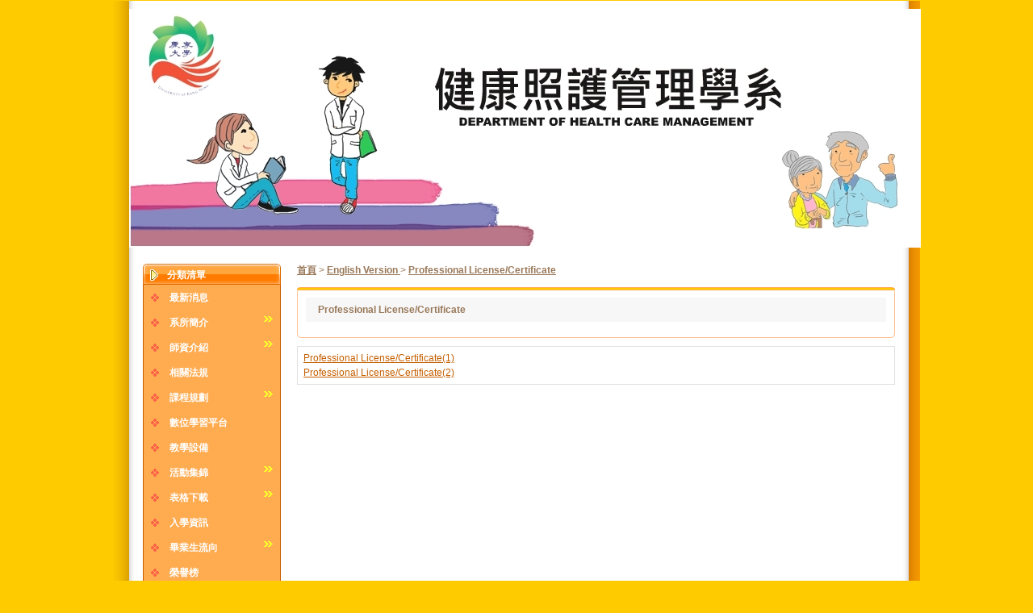

--- FILE ---
content_type: text/html
request_url: https://hm.ukn.edu.tw/files/11-1032-2576.php?Lang=zh-tw
body_size: 29439
content:
<!DOCTYPE html PUBLIC "-//W3C//DTD XHTML 1.0 Transitional//EN" "http://www.w3.org/TR/xhtml1/DTD/xhtml1-transitional.dtd">
<html xmlns="http://www.w3.org/1999/xhtml" lang="zh-tw">
<head>
<meta http-equiv="Content-Type" content="text/html; charset=utf-8" />
<meta http-equiv="X-UA-Compatible" content="IE=EmulateIE7" /><meta name="keywords" content="請填寫網站關鍵記事，用半角逗號(,)隔開" />
<meta name="description" content="請填寫網站簡述" />
<meta content="index,follow" name="robots">
<title>Professional License/Certificate - 健康照護管理學系 </title>
<link rel="stylesheet" href="/ezfiles/32/1032/static/combine-zh-tw.css" type="text/css" />
<!--[if lte IE 6]> 
<link rel="stylesheet" href="/style/style-ie6.css" type="text/css" /> 
<![endif]-->
<script type="text/javascript" src='/lib/js/jquery.js'></script>
<script type="text/javascript" src='/lib/js/jquery-migrate.js'></script>
<noscript>Your browser does not support JavaScript!</noscript>
<script language="javascript"><!--
 var isHome = false 
 --></script>
<noscript>Your browser does not support JavaScript!</noscript>
<script type="text/javascript" src="/js/20240723.php"></script><noscript>Your browser does not support JavaScript!</noscript>
<script type="text/javascript" src='/lib/js/calendar/scw.zh-tw.js'></script><noscript>Your browser does not support JavaScript!</noscript>
<script type="text/javascript" src='/lib/js/calendar/scw.js'></script><noscript>Your browser does not support JavaScript!</noscript>
<script type='text/javascript'>
var divOs = new divOsClass('divOs');
divOs.setInfo('imagedir','/images');
divOs.setInfo('styledir','/style');
divOs.setInfo('waitWord','');
var _SiteCounter=267598
divOs.Cookie.setCookie('_counter',_SiteCounter,0,'')

$(document).ready(function(){
   divOs.runOnload();
});
var ssoLoginUrl = "";
</script><noscript>Your browser does not support JavaScript!</noscript>
</head>

<body class="page_cglist">
<!-- Outer Container Begin  -->
<!-- Outer's Width, LAYOUT=Center/Left/Right -->
<div class="outer-outer">
<div class="outer layout_type"><div class="container"><div class="container-inner">
	<!-- Head Begin -->
	<div class="mainhead"><div class="mainhead-inner">
		<div id="Dyn_head">

<div class="selfhead">
   
      
      <p><img alt="" src="/ezfiles/32/1032/img/929/00001.jpg" style="width: 981px; height: 296px" /></p>
   

   
   

   

</div>



<script language="javascript">
var _LoginHln = new hashUtil();

var _LogoutHln = new hashUtil();

var _HomeHln = new hashUtil();

var _InternalHln = new hashUtil();

if(typeof(isHome)=='undefined') var isHome=false; 
if(typeof(loginStat)=='undefined') {
   var UidCookie = new strUtil(divOs.Cookie.getCookie("Cust"));
   if(UidCookie.trim()!="") loginStat="login";
   else loginStat="logout";
}
dealHln(isHome,loginStat);
function setHlnStat(p_hash,p_style){
    var itemId,item;
    while(!p_hash.isEOF()){
        itemId = p_hash.read()
/*
        item = document.getElementById(itemId);
        if(item!=null && typeof(item)!='undefined')
            item.style.display = p_style;
*/
      item = $('div.headnav').find('#'+itemId);
      if(p_style == 'block') item.show();
      else item.hide();
    }
    p_hash.resetPointer();
}


function openLangUrl(p_lang) {
	var curlang = divOs.getUrlParam("Lang");
	if(curlang!="") {
		var str = window.location+"";
		window.location = str.replace("Lang="+curlang,"Lang="+p_lang);
	}
	else {
	   if(window.location.href.indexOf("?")>0)
			window.location=window.location+'&Lang='+p_lang;
		else
			window.location=window.location+'?Lang='+p_lang;
	}
}
</script><noscript>Your browser does not support JavaScript!</noscript>
</div>

	</div></div>
	<!-- Head End -->
	<!-- MainBody Begin -->
	<div class="mainbody"><div class="mainbody-inner">
	<!-- Body Row Begin : row_1/row_2/row_3/row_4/row_5 -->
		
 	
   

	<div class="row_0">
		<!-- Box Div Begin -->
		<div class="box"><div class="box-inner">
		<!-- Box Table Begin -->
		<table class="maincontent" cellspacing="0" cellpadding="0" width="100%" border="0" summary="">
		<tbody><tr>
			<!-- Column Begin -->
	 		
			
			
			
			

			
			
			
			<td class="col_01" width="20%" valign="top">
			<div class="col_01">
				<!-- Column Top Begin -->
				<div class="col_top">
					<div class="ct_03">
					<div class="ct_02">
					<div class="ct_01">
					</div>
					</div>
					</div>
				</div>
				<!-- Column Top End -->
				<!-- Column Middle Begin -->
				<div class="col_middle">
					<div class="cm_03">
					<div class="cm_02">
					<div class="cm_01">
					
					
					   
						
						<div id="Dyn_1_1" class="M1 M1_0  ">
<div class="module module-cgmenu">




<div class="md_top show_title "><div class="mt_03"><div class="mt_02"><div class="mt_01">
	<div class="h3">分類清單</div>
</div></div></div></div>


<div class="md_middle"><div class="mm_03"><div class="mm_02"><div class="mm_01">


<div class="cgmenu " >
<!--[if lte IE 6]>
<style type="text/css">
@import url("http://hm.ukn.edu.tw/style/22/style-ie6.css");
</style>
<![endif]-->
<ul id="MenuTop">

	
	
		
		<li id="Cg_2438"><a onkeypress="" href="http://hm.ukn.edu.tw/files/11-1032-2438.php?Lang=zh-tw" title="最新消息" target="_self"><div class="menu-item ">最新消息</div></a></li>
		
	

	
	
		<li id="Cg_2439" onfocus="fixMenuPosition(this,'Cgl_2439')" onmouseover="fixMenuPosition(this,'Cgl_2439')"><a onkeypress="" class="drop " href="http://hm.ukn.edu.tw/files/11-1032-2439.php?Lang=zh-tw" title="系所簡介" target="_self">
    <div class="menu-item "><span class="cgarrow"><span></span></span>系所簡介<span class="cgnumber"></span></div><!--[if IE 7]><!--></a><!--<![endif]--><!--[if lte IE 6]><table summary=""><tr><td><![endif]--><div ><ul id="Cgl_2439">
		
		
	

	
	
		
		<li id="Cg_2458"><a onkeypress="" href="http://hm.ukn.edu.tw/files/11-1032-2458.php?Lang=zh-tw" title="系所沿革" target="_self"><div class="menu-item ">系所沿革</div></a></li>
		
	

	
	
		
		<li id="Cg_2459"><a onkeypress="" href="http://hm.ukn.edu.tw/files/11-1032-2459.php?Lang=zh-tw" title="系所宗旨" target="_self"><div class="menu-item ">系所宗旨</div></a></li>
		
	

	
	
		
		<li id="Cg_2460"><a onkeypress="" href="http://hm.ukn.edu.tw/files/11-1032-2460.php?Lang=zh-tw" title="核心能力" target="_self"><div class="menu-item ">核心能力</div></a></li>
		
	

	
	
		
		<li id="Cg_2461"><a onkeypress="" href="http://hm.ukn.edu.tw/files/11-1032-2461.php?Lang=zh-tw" title="基本素養" target="_self"><div class="menu-item ">基本素養</div></a></li>
		
	

	
	
		
		<li id="Cg_2462"><a onkeypress="" href="http://hm.ukn.edu.tw/files/11-1032-2462.php?Lang=zh-tw" title="教育理念" target="_self"><div class="menu-item ">教育理念</div></a></li>
		
	

	
	
		
		<li id="Cg_2463"><a onkeypress="" href="http://hm.ukn.edu.tw/files/11-1032-2463.php?Lang=zh-tw" title="教育目標" target="_self"><div class="menu-item ">教育目標</div></a></li>
		
	

	
	
		
		<li id="Cg_2464"><a onkeypress="" href="http://hm.ukn.edu.tw/files/11-1032-2464.php?Lang=zh-tw" title="系所特色" target="_self"><div class="menu-item ">系所特色</div></a></li>
		
	

	</ul></div><!--[if lte IE 6]></td></tr></table></a><![endif]--></li>
	

	
	
		<li id="Cg_2440" onfocus="fixMenuPosition(this,'Cgl_2440')" onmouseover="fixMenuPosition(this,'Cgl_2440')"><a onkeypress="" class="drop " href="http://hm.ukn.edu.tw/files/11-1032-2440.php?Lang=zh-tw" title="師資介紹" target="_self">
    <div class="menu-item "><span class="cgarrow"><span></span></span>師資介紹<span class="cgnumber"></span></div><!--[if IE 7]><!--></a><!--<![endif]--><!--[if lte IE 6]><table summary=""><tr><td><![endif]--><div ><ul id="Cgl_2440">
		
		
	

	
	
		
		<li id="Cg_2465"><a onkeypress="" href="http://hm.ukn.edu.tw/files/11-1032-2465.php?Lang=zh-tw" title="專任師資" target="_self"><div class="menu-item ">專任師資</div></a></li>
		
	

	
	
		
		<li id="Cg_2466"><a onkeypress="" href="http://hm.ukn.edu.tw/files/11-1032-2466.php?Lang=zh-tw" title="兼任師資" target="_self"><div class="menu-item ">兼任師資</div></a></li>
		
	

	</ul></div><!--[if lte IE 6]></td></tr></table></a><![endif]--></li>
	

	
	
		
		<li id="Cg_3059"><a onkeypress="" href="http://hm.ukn.edu.tw/files/11-1032-3059.php?Lang=zh-tw" title="相關法規" target="_self"><div class="menu-item ">相關法規</div></a></li>
		
	

	
	
		<li id="Cg_2441" onfocus="fixMenuPosition(this,'Cgl_2441')" onmouseover="fixMenuPosition(this,'Cgl_2441')"><a onkeypress="" class="drop " href="http://hm.ukn.edu.tw/files/11-1032-2441.php?Lang=zh-tw" title="課程規劃" target="_self">
    <div class="menu-item "><span class="cgarrow"><span></span></span>課程規劃<span class="cgnumber"></span></div><!--[if IE 7]><!--></a><!--<![endif]--><!--[if lte IE 6]><table summary=""><tr><td><![endif]--><div ><ul id="Cgl_2441">
		
		
	

	
	
		
		<li id="Cg_2467"><a onkeypress="" href="http://hm.ukn.edu.tw/files/11-1032-2467.php?Lang=zh-tw" title="課程規劃表" target="_self"><div class="menu-item ">課程規劃表</div></a></li>
		
	

	
	
		
		<li id="Cg_2468"><a onkeypress="" href="http://hm.ukn.edu.tw/files/11-1032-2468.php?Lang=zh-tw" title="各學期課程表" target="_self"><div class="menu-item ">各學期課程表</div></a></li>
		
	

	</ul></div><!--[if lte IE 6]></td></tr></table></a><![endif]--></li>
	

	
	
		
		<li id="Cg_2759"><a onkeypress="" href="http://e-learning.ukn.edu.tw/" title="數位學習平台" target="_self"><div class="menu-item ">數位學習平台</div></a></li>
		
	

	
	
		
		<li id="Cg_2442"><a onkeypress="" href="http://hm.ukn.edu.tw/files/11-1032-2442.php?Lang=zh-tw" title="教學設備" target="_self"><div class="menu-item ">教學設備</div></a></li>
		
	

	
	
		<li id="Cg_2764" onfocus="fixMenuPosition(this,'Cgl_2764')" onmouseover="fixMenuPosition(this,'Cgl_2764')"><a onkeypress="" class="drop " href="http://hm.ukn.edu.tw/files/11-1032-2764.php?Lang=zh-tw" title="活動集錦" target="_self">
    <div class="menu-item "><span class="cgarrow"><span></span></span>活動集錦<span class="cgnumber"></span></div><!--[if IE 7]><!--></a><!--<![endif]--><!--[if lte IE 6]><table summary=""><tr><td><![endif]--><div ><ul id="Cgl_2764">
		
		
	

	
	
		
		<li id="Cg_4287"><a onkeypress="" href="http://hm.ukn.edu.tw/files/11-1032-4287.php?Lang=zh-tw" title="108學年" target="_self"><div class="menu-item ">108學年</div></a></li>
		
	

	
	
		
		<li id="Cg_4168"><a onkeypress="" href="http://hm.ukn.edu.tw/files/11-1032-4168.php?Lang=zh-tw" title="107學年" target="_self"><div class="menu-item ">107學年</div></a></li>
		
	

	
	
		
		<li id="Cg_4169"><a onkeypress="" href="http://hm.ukn.edu.tw/files/11-1032-4169.php?Lang=zh-tw" title="106學年" target="_self"><div class="menu-item ">106學年</div></a></li>
		
	

	
	
		
		<li id="Cg_4167"><a onkeypress="" href="http://hm.ukn.edu.tw/files/11-1032-4167.php?Lang=zh-tw" title="105學年" target="_self"><div class="menu-item ">105學年</div></a></li>
		
	

	
	
		
		<li id="Cg_2772"><a onkeypress="" href="http://hm.ukn.edu.tw/files/11-1032-2772.php?Lang=zh-tw" title="104學年" target="_self"><div class="menu-item ">104學年</div></a></li>
		
	

	</ul></div><!--[if lte IE 6]></td></tr></table></a><![endif]--></li>
	

	
	
		<li id="Cg_4071" onfocus="fixMenuPosition(this,'Cgl_4071')" onmouseover="fixMenuPosition(this,'Cgl_4071')"><a onkeypress="" class="drop " href="http://hm.ukn.edu.tw/files/11-1032-4071.php?Lang=zh-tw" title="表格下載" target="_self">
    <div class="menu-item "><span class="cgarrow"><span></span></span>表格下載<span class="cgnumber"></span></div><!--[if IE 7]><!--></a><!--<![endif]--><!--[if lte IE 6]><table summary=""><tr><td><![endif]--><div ><ul id="Cgl_4071">
		
		
	

	
	
		
		<li id="Cg_4072"><a onkeypress="" href="http://hm.ukn.edu.tw/files/11-1032-4072.php?Lang=zh-tw" title="學士班" target="_self"><div class="menu-item ">學士班</div></a></li>
		
	

	
	
		
		<li id="Cg_4073"><a onkeypress="" href="http://hm.ukn.edu.tw/files/11-1032-4073.php?Lang=zh-tw" title="研究所" target="_self"><div class="menu-item ">研究所</div></a></li>
		
	

	</ul></div><!--[if lte IE 6]></td></tr></table></a><![endif]--></li>
	

	
	
		
		<li id="Cg_2444"><a onkeypress="" href="http://recruit.ukn.edu.tw/bin/home.php" title="入學資訊" target="_self"><div class="menu-item ">入學資訊</div></a></li>
		
	

	
	
		<li id="Cg_2446" onfocus="fixMenuPosition(this,'Cgl_2446')" onmouseover="fixMenuPosition(this,'Cgl_2446')"><a onkeypress="" class="drop " href="http://hm.ukn.edu.tw/files/11-1032-2446.php?Lang=zh-tw" title="畢業生流向" target="_self">
    <div class="menu-item "><span class="cgarrow"><span></span></span>畢業生流向<span class="cgnumber"></span></div><!--[if IE 7]><!--></a><!--<![endif]--><!--[if lte IE 6]><table summary=""><tr><td><![endif]--><div ><ul id="Cgl_2446">
		
		
	

	
	
		
		<li id="Cg_36082"><a onkeypress="" href="http://hm.ukn.edu.tw/files/15-1032-36082,c2446-1.php?Lang=zh-tw" title="109學年度畢業滿1年學生填答敘述統計表-碩士" target="_self"><div class="menu-item ">109學年度畢業滿1年學生填答敘述統計表-碩士</div></a></li>
		
	

	
	
		
		<li id="Cg_36081"><a onkeypress="" href="http://hm.ukn.edu.tw/files/15-1032-36081,c2446-1.php?Lang=zh-tw" title="109學年度畢業滿1年學生填答敘述統計表-學士" target="_self"><div class="menu-item ">109學年度畢業滿1年學生填答敘述統計表-學士</div></a></li>
		
	

	
	
		
		<li id="Cg_36080"><a onkeypress="" href="http://hm.ukn.edu.tw/files/15-1032-36080,c2446-1.php?Lang=zh-tw" title="107學年度畢業滿3年學生填答敘述統計表-碩士" target="_self"><div class="menu-item ">107學年度畢業滿3年學生填答敘述統計表-碩士</div></a></li>
		
	

	
	
		
		<li id="Cg_36079"><a onkeypress="" href="http://hm.ukn.edu.tw/files/15-1032-36079,c2446-1.php?Lang=zh-tw" title="107學年度畢業滿3年學生填答敘述統計表-學士" target="_self"><div class="menu-item ">107學年度畢業滿3年學生填答敘述統計表-學士</div></a></li>
		
	

	
	
		
		<li id="Cg_36077"><a onkeypress="" href="http://hm.ukn.edu.tw/files/15-1032-36077,c2446-1.php?Lang=zh-tw" title="105學年度畢業滿5年學生填答敘述統計表-學士" target="_self"><div class="menu-item ">105學年度畢業滿5年學生填答敘述統計表-學士</div></a></li>
		
	

	
	
		
		<li id="Cg_33981"><a onkeypress="" href="http://hm.ukn.edu.tw/files/15-1032-33981,c2446-1.php?Lang=zh-tw" title="108學年度畢業滿1年學生填答敘述統計表-碩士" target="_self"><div class="menu-item ">108學年度畢業滿1年學生填答敘述統計表-碩士</div></a></li>
		
	

	
	
		
		<li id="Cg_33980"><a onkeypress="" href="http://hm.ukn.edu.tw/files/15-1032-33980,c2446-1.php?Lang=zh-tw" title="108學年度畢業滿1年學生填答敘述統計表-學士" target="_self"><div class="menu-item ">108學年度畢業滿1年學生填答敘述統計表-學士</div></a></li>
		
	

	</ul></div><!--[if lte IE 6]></td></tr></table></a><![endif]--></li>
	

	
	
		
		<li id="Cg_2767"><a onkeypress="" href="http://hm.ukn.edu.tw/files/11-1032-2767.php?Lang=zh-tw" title="榮譽榜" target="_self"><div class="menu-item ">榮譽榜</div></a></li>
		
	

	
	
		
		<li id="Cg_2882"><a onkeypress="" href="http://hm.ukn.edu.tw/files/11-1032-2882.php?Lang=zh-tw" title="就業方面" target="_self"><div class="menu-item ">就業方面</div></a></li>
		
	

	
	
		<li id="Cg_2447" onfocus="fixMenuPosition(this,'Cgl_2447')" onmouseover="fixMenuPosition(this,'Cgl_2447')"><a onkeypress="" class="drop " href="http://hm.ukn.edu.tw/files/11-1032-2447.php?Lang=zh-tw" title="English Version" target="_self">
    <div class="menu-item "><span class="cgarrow"><span></span></span>English Version<span class="cgnumber"></span></div><!--[if IE 7]><!--></a><!--<![endif]--><!--[if lte IE 6]><table summary=""><tr><td><![endif]--><div ><ul id="Cgl_2447">
		
		
	

	
	
		<li id="Cg_2573" onfocus="fixMenuPosition(this,'Cgl_2573')" onmouseover="fixMenuPosition(this,'Cgl_2573')"><a onkeypress="" class="drop " href="http://hm.ukn.edu.tw/files/11-1032-2573.php?Lang=zh-tw" title="About us" target="_self">
    <div class="menu-item "><span class="cgarrow"><span></span></span>About us<span class="cgnumber"></span></div><!--[if IE 7]><!--></a><!--<![endif]--><!--[if lte IE 6]><table summary=""><tr><td><![endif]--><div ><ul id="Cgl_2573">
		
		
	

	
	
		
		<li id="Cg_24087"><a onkeypress="" href="http://hm.ukn.edu.tw/files/15-1032-24087,c2573-1.php?Lang=zh-tw" title="Department of Health Care Management" target="_self"><div class="menu-item ">Department of Health Care Management</div></a></li>
		
	

	
	
		
		<li id="Cg_24089"><a onkeypress="" href="http://hm.ukn.edu.tw/files/15-1032-24089,c2573-1.php?Lang=zh-tw" title="Core competence" target="_self"><div class="menu-item ">Core competence</div></a></li>
		
	

	</ul></div><!--[if lte IE 6]></td></tr></table></a><![endif]--></li>
	

	
	
		<li id="Cg_2575" onfocus="fixMenuPosition(this,'Cgl_2575')" onmouseover="fixMenuPosition(this,'Cgl_2575')"><a onkeypress="" class="drop " href="http://hm.ukn.edu.tw/files/11-1032-2575.php?Lang=zh-tw" title="Education after Graduation" target="_self">
    <div class="menu-item "><span class="cgarrow"><span></span></span>Education after Graduation<span class="cgnumber"></span></div><!--[if IE 7]><!--></a><!--<![endif]--><!--[if lte IE 6]><table summary=""><tr><td><![endif]--><div ><ul id="Cgl_2575">
		
		
	

	
	
		
		<li id="Cg_2587"><a onkeypress="" href="http://hm.ukn.edu.tw/files/11-1032-2587.php?Lang=zh-tw" title="Further Education after Graduation(1)" target="_self"><div class="menu-item ">Further Education after Graduation(1)</div></a></li>
		
	

	
	
		
		<li id="Cg_2588"><a onkeypress="" href="http://hm.ukn.edu.tw/files/11-1032-2588.php?Lang=zh-tw" title="Further Education after Graduation(2)" target="_self"><div class="menu-item ">Further Education after Graduation(2)</div></a></li>
		
	

	
	
		
		<li id="Cg_2589"><a onkeypress="" href="http://hm.ukn.edu.tw/files/11-1032-2589.php?Lang=zh-tw" title="Further Education after Graduation(3)" target="_self"><div class="menu-item ">Further Education after Graduation(3)</div></a></li>
		
	

	</ul></div><!--[if lte IE 6]></td></tr></table></a><![endif]--></li>
	

	
	
		<li id="Cg_2576" onfocus="fixMenuPosition(this,'Cgl_2576')" onmouseover="fixMenuPosition(this,'Cgl_2576')"><a onkeypress="" class="drop " href="http://hm.ukn.edu.tw/files/11-1032-2576.php?Lang=zh-tw" title="Professional License/Certificate" target="_self">
    <div class="menu-item "><span class="cgarrow"><span></span></span>Professional License/Certificate<span class="cgnumber"></span></div><!--[if IE 7]><!--></a><!--<![endif]--><!--[if lte IE 6]><table summary=""><tr><td><![endif]--><div ><ul id="Cgl_2576">
		
		
	

	
	
		
		<li id="Cg_2590"><a onkeypress="" href="http://hm.ukn.edu.tw/files/11-1032-2590.php?Lang=zh-tw" title="Professional License/Certificate(1)" target="_self"><div class="menu-item ">Professional License/Certificate(1)</div></a></li>
		
	

	
	
		
		<li id="Cg_2591"><a onkeypress="" href="http://hm.ukn.edu.tw/files/11-1032-2591.php?Lang=zh-tw" title="Professional License/Certificate(2)" target="_self"><div class="menu-item ">Professional License/Certificate(2)</div></a></li>
		
	

	</ul></div><!--[if lte IE 6]></td></tr></table></a><![endif]--></li>
	

	
	
		<li id="Cg_2577" onfocus="fixMenuPosition(this,'Cgl_2577')" onmouseover="fixMenuPosition(this,'Cgl_2577')"><a onkeypress="" class="drop " href="http://hm.ukn.edu.tw/files/11-1032-2577.php?Lang=zh-tw" title="Employment Orientation" target="_self">
    <div class="menu-item "><span class="cgarrow"><span></span></span>Employment Orientation<span class="cgnumber"></span></div><!--[if IE 7]><!--></a><!--<![endif]--><!--[if lte IE 6]><table summary=""><tr><td><![endif]--><div ><ul id="Cgl_2577">
		
		
	

	
	
		
		<li id="Cg_2592"><a onkeypress="" href="http://hm.ukn.edu.tw/files/11-1032-2592.php?Lang=zh-tw" title="Employment Orientation(1)" target="_self"><div class="menu-item ">Employment Orientation(1)</div></a></li>
		
	

	
	
		
		<li id="Cg_2593"><a onkeypress="" href="http://hm.ukn.edu.tw/files/11-1032-2593.php?Lang=zh-tw" title="Employment Orientation(2)" target="_self"><div class="menu-item ">Employment Orientation(2)</div></a></li>
		
	

	
	
		
		<li id="Cg_2594"><a onkeypress="" href="http://hm.ukn.edu.tw/files/11-1032-2594.php?Lang=zh-tw" title="Employment Orientation(3)" target="_self"><div class="menu-item ">Employment Orientation(3)</div></a></li>
		
	

	</ul></div><!--[if lte IE 6]></td></tr></table></a><![endif]--></li>
	

	
	
		<li id="Cg_2579" onfocus="fixMenuPosition(this,'Cgl_2579')" onmouseover="fixMenuPosition(this,'Cgl_2579')"><a onkeypress="" class="drop " href="http://hm.ukn.edu.tw/files/11-1032-2579.php?Lang=zh-tw" title="Contact us" target="_self">
    <div class="menu-item "><span class="cgarrow"><span></span></span>Contact us<span class="cgnumber"></span></div><!--[if IE 7]><!--></a><!--<![endif]--><!--[if lte IE 6]><table summary=""><tr><td><![endif]--><div ><ul id="Cgl_2579">
		
		
	

	
	
		
		<li id="Cg_24088"><a onkeypress="" href="http://hm.ukn.edu.tw/files/15-1032-24088,c2579-1.php?Lang=zh-tw" title="contact us" target="_self"><div class="menu-item ">contact us</div></a></li>
		
	

	</ul></div><!--[if lte IE 6]></td></tr></table></a><![endif]--></li>
	

	
	
		
		<li id="Cg_2580"><a onkeypress="" href="http://hm.ukn.edu.tw/files/11-1032-2580.php?Lang=zh-tw" title="Graduate destination" target="_self"><div class="menu-item ">Graduate destination</div></a></li>
		
	

	</ul></div><!--[if lte IE 6]></td></tr></table></a><![endif]--></li>
	

	
	
		
		<li id="Cg_2678"><a onkeypress="" href="http://hm.ukn.edu.tw/files/11-1032-2678.php?Lang=zh-tw" title="相關資訊" target="_self"><div class="menu-item ">相關資訊</div></a></li>
		
	

	
	
		
		<li id="Cg_2818"><a onkeypress="" href="http://hm.ukn.edu.tw/files/11-1032-2818.php?Lang=zh-tw" title="聯絡資訊" target="_self"><div class="menu-item ">聯絡資訊</div></a></li>
		
	

	
	
		
		<li id="Cg_3067"><a onkeypress="" href="http://hm.ukn.edu.tw/files/11-1032-3067.php?Lang=zh-tw" title="評鑑專區" target="_self"><div class="menu-item ">評鑑專區</div></a></li>
		
	

</ul>
</div></div></div></div></div>
<div class="md_bottom"><div class="mb_03"><div class="mb_02"><div class="mb_01"><img src="/images/clear.gif" alt=""/></div></div></div></div>

</div>
</div>

					
					<div class="wrap"></div>
					</div>
					</div>
					</div>
				</div>
				<div class="col_bottom">
					<div class="cb_03">
					<div class="cb_02">
					<div class="cb_01">
					</div>
					</div>
					</div>
				</div>
			</div>
			</td>
			
	 		
			
			
			
			

			
			
			
			<td class="col_02" width="80%" valign="top">
			<div class="col_02">
				<!-- Column Top Begin -->
				<div class="col_top">
					<div class="ct_03">
					<div class="ct_02">
					<div class="ct_01">
					</div>
					</div>
					</div>
				</div>
				<!-- Column Top End -->
				<!-- Column Middle Begin -->
				<div class="col_middle">
					<div class="cm_03">
					<div class="cm_02">
					<div class="cm_01">
					
					
					   
						
						<div id="Dyn_2_1" class="M3 M3_0  ">

<div class="module module-path">




<div class="md_top show_title "><div class="mt_03"><div class="mt_02"><div class="mt_01">
	<div class="h3"></div>
</div></div></div></div>


<div class="md_middle"><div class="mm_03"><div class="mm_02"><div class="mm_01">
<a class="path" href="/bin/home.php">
首頁</a>
 > <a class="path" href="http://hm.ukn.edu.tw/files/11-1032-2447.php?Lang=zh-tw">
English Version </a>
 > <a class="path" href="http://hm.ukn.edu.tw/files/11-1032-2576.php?Lang=zh-tw">
Professional License/Certificate </a>


</div></div></div></div>
<div class="md_bottom"><div class="mb_03"><div class="mb_02"><div class="mb_01"><img src="/images/clear.gif" alt=""/></div></div></div></div>

</div>

</div>

					
					
					   
						
						<div id="Dyn_2_2" class="M2 M2_2576  ">


<div class="module module-cglist cg_style1">
<div class="md_top hide_title"><div class="mt_03"><div class="mt_02"><div class="mt_01">
</div></div></div></div>
<div class="md_middle"><div class="mm_03"><div class="mm_02"><div class="mm_01">
<div class="h4 item-title">
Professional License/Certificate

</div>                                                                        




<div class="ptcontent clearfix floatholder">
<table cellspacing="0" cellpadding="0" border="0" width="100%" class="imagetable float-left"  summary=""><tr><td>


<div class="imagelist vertical">

<ul >

</ul>




</div>


</td>
</tr>
<tr>
<td>
</td>
</tr></table>

























<div class="clr"></div>
</div>

</div></div></div></div>
<div class="md_bottom"><div class="mb_03"><div class="mb_02"><div class="mb_01"><img src="/images/clear.gif" alt=""/></div></div></div></div>

</div>

<div class="module module-sublist">
<div class="md_top hide_title"><div class="mt_03"><div class="mt_02"><div class="mt_01">
</div></div></div></div>
<div class="md_middle"><div class="mm_03"><div class="mm_02"><div class="mm_01">
<table summary="cglist" cellspacing="0" cellpadding="0" border="0" width="100%" class="baseTB">




<tr>



	<td class="null"><div class="null"><img src="/images/clear.gif" border="0" alt="" width="2px" height="2px" /></div></td>
	<td class="null"><div class="null"><img src="/images/clear.gif" border="0" alt="" width="2px" height="2px" /></div></td>
	<td class="null"><div class="null"><img src="/images/clear.gif" border="0" alt="" width="2px" height="2px" /></div></td>



</tr>
<tr>
<td class="ml"><div class="ml"><img src="/images/clear.gif" border="0" alt="" width="2px" height="2px" /></div></td>
<td class="mc" width="100%">
<div class="h3"><a title="Professional License/Certificate(1)" href="http://hm.ukn.edu.tw/files/11-1032-2590-1.php?Lang=zh-tw" >Professional License/Certificate(1)</a></div>
<div class="clearfix">
	<div class="floatleft">
		
	</div>
	<div class="message">
		
	</div>
</div>
</td>
<td class="mr"><div class="mr"><img src="/images/clear.gif" border="0" alt="" width="2px" height="2px" /></div></td>


</tr>
<tr>

<td class="bl"><div class="bl"><img src="/images/clear.gif" border="0" alt="" width="2px" height="2px" /></div></td>
<td class="bc"><div class="bc"><img src="/images/clear.gif" border="0" alt="" width="2px" height="2px" /></div></td>
<td class="br"><div class="br"><img src="/images/clear.gif" border="0" alt="" width="2px" height="2px" /></div></td>

</tr>




<tr>



	<td class="null"><div class="null"><img src="/images/clear.gif" border="0" alt="" width="2px" height="2px" /></div></td>
	<td class="null"><div class="null"><img src="/images/clear.gif" border="0" alt="" width="2px" height="2px" /></div></td>
	<td class="null"><div class="null"><img src="/images/clear.gif" border="0" alt="" width="2px" height="2px" /></div></td>



</tr>
<tr>
<td class="ml"><div class="ml"><img src="/images/clear.gif" border="0" alt="" width="2px" height="2px" /></div></td>
<td class="mc" width="100%">
<div class="h3"><a title="Professional License/Certificate(2)" href="http://hm.ukn.edu.tw/files/11-1032-2591-1.php?Lang=zh-tw" >Professional License/Certificate(2)</a></div>
<div class="clearfix">
	<div class="floatleft">
		
	</div>
	<div class="message">
		
	</div>
</div>
</td>
<td class="mr"><div class="mr"><img src="/images/clear.gif" border="0" alt="" width="2px" height="2px" /></div></td>


</tr>
<tr>

<td class="bl"><div class="bl"><img src="/images/clear.gif" border="0" alt="" width="2px" height="2px" /></div></td>
<td class="bc"><div class="bc"><img src="/images/clear.gif" border="0" alt="" width="2px" height="2px" /></div></td>
<td class="br"><div class="br"><img src="/images/clear.gif" border="0" alt="" width="2px" height="2px" /></div></td>

</tr>




</table>

</div></div></div></div>
<div class="md_bottom"><div class="mb_03"><div class="mb_02"><div class="mb_01">
<img src="/images/clear.gif" alt=""/>
</div></div></div></div>
</div>




</div>

					
					<div class="wrap"></div>
					</div>
					</div>
					</div>
				</div>
				<div class="col_bottom">
					<div class="cb_03">
					<div class="cb_02">
					<div class="cb_01">
					</div>
					</div>
					</div>
				</div>
			</div>
			</td>
			
	 		
			
			
			
			
	 	
		</tr></tbody>
		</table>
		<!-- Box Table End -->
		</div></div>
		<!-- Box Div End -->
	</div>
	
	
	<!-- Body Row End -->
	</div></div>
	<!-- MainBody End -->

	<div class="mainfoot"><div class="mainfoot-inner">
	<div class="foot_03"><div class="foot_02"><div class="foot_01">
   
	<div id="Dyn_footer">
<div class="copyright"><p><a href="http://www.ukn.edu.tw/ukn/index.html"><img alt="" src="/ezfiles/32/1032/img/929/1223.jpg" style="width: 120px; height: 26px;" /></a>Copyright &copy; 康寧大學 健康照護管理學系 | 709台南市安南區安中路五段188號 | 06-2552500分機52020　| E-mail:hcm@ukn.edu.tw | &copy;</p></div>
</div>

	</div></div></div>
	</div></div>
	<!-- Foot End -->
</div></div></div>
</div>
<!-- Outer Container End  -->

<script type="text/javascript">
$(document).ready(function(){
	$('body').addClass('page_bg_' + Math.ceil(Math.random() * 5));
});
</script>
<!-- generated at Mon Sep 09 2024 07:47:40 --></body></html>


--- FILE ---
content_type: text/css
request_url: https://hm.ukn.edu.tw/ezfiles/32/1032/static/combine-zh-tw.css
body_size: 96556
content:

html {
margin: 0;
padding: 0;
}
body {
margin: 0;
padding: 0;
font-family: verdana, 'trebuchet ms', sans-serif;
font-size: 12px;
}
form { margin: 0; padding: 0; }
a { text-decoration: underline; }
a img { border: 0; }
h2, h3, h4, h5, h6 { font-weight: normal; }
h2, h3, h4, h5, h6, p, ol, ul, pre, blockquote {
margin-top: 10px;
margin-bottom: 10px;
}
input.checkbox,
input.radio {
width: auto !important;
height: auto !important;
border: auto !important;
}
td {
vertical-align: top;
}
.align-right {
text-align: right;
}
.align-left {
text-align: left;
}
.float-left {
float: left;
width: auto;
}
.float-right {
float: right;
width: auto;
padding-right: 3px;
}
.imagelist ul {
margin: 0;
padding: 0;
}
.imagelist li {
margin: 0;
padding: 0 10px 10px 0;
list-style: none;
text-align: center;
}
.imagelist li div {
background: #CCC;
}
.horizontal li {
float: left;
}
.vertical li {
float: none;
}
.clr {
clear: both;
overflow: hidden;
width: 1px;
height: 1px;
margin: 0 -1px -1px 0;
border: 0;
padding: 0;
font-size: 0;
line-height: 0;
}
.outer:after {
content: " ";
display: block;
visibility: hidden;
clear: both;
height: 0.1px;
font-size: 0.1em;
line-height: 0;
}
* html .outer { display: inline-block; }
* html .outer { height: 1%; }
..outer { display: block; }
.clearfix {display: inline-block;}
* html .clearfix {height: 1%;}
.floatholder {
}
.clearfix:after {
content: ".";
display: block;
height: 0;
clear: both;
visibility: hidden;
}
.hidethis,
.hideThis {
display: none;
}
.showthis,
.showThis {
display:;
}
.hideitem {
visibility:hidden;
}
.inlineThis {
display: inline;
}
.blockThis {
display: ;
}
.popDiv_1 {
display: block;
width: 100%;
}
.popDiv_1,.popDiv_2 {
z-index: 9991;
position: absolute;
top: 80px;
left: 0;
}
.popDiv_1 .inner3,
.popDiv_2 .inner3 {
text-align: left;
border: 1px #CCC solid;
background: #FFF;
}
.popDiv_1 .inner2,
.popDiv_2 .inner2 {
padding: 0;
overflow-x: hidden;
height: 100%;
}
.popDiv_1 .inner1,
.popDiv_2 .inner1 {
height: 100%;
position: relative;
}
.floatDiv_1{
display: block;
width: 100%;
height: 100%;
top: 0;
left: 0;
z-index: 90;
overflow: hidden;
}
.superDiv {
display: block;
width: 100%;
height: 100%;
top: 0;
left: 0;
background: #FFF;
filter: alpha(opacity=0);
-moz-opacity: 0.7;
opacity: 0.7;
}
* html .floatDiv_1,
* html .superDiv {
position: absolute;
}
.floatDiv_2,
.popDiv_2 {
display: none;
}
.floatDiv_1,
.popDiv_1 {
display: block;
}
.pptitle {
background: #CCC url("/style/images/ppdiv_top.gif") repeat-x left top;
border-bottom: 1px #8C8C8C solid;
height: 27px;
width: 100% !important;
padding: 0 !important;
margin: 0 !important;
position: absolute;
z-index: 999999;
}
a.restore {
position: absolute;
right: 24px;
top: 4px;
display: block;
height: 15px;
width: 15px;
}
.pptitle h3 {
margin: 0;
font-size: 12px;
padding: 5px 0 0 5px;
font-weight: bold;
cursor: default;
}
.ppcontent {
height: 300px;
position: absolute;
overflow-y: auto;
z-index: 999998;
top: 27px;
width: 100%;
}
a.close,
a.close:hover {
position: absolute;
right: 4px;
top: 6px;
display: block;
height: 15px;
width: 15px;
background: transparent url("/style/images/icon_close.gif") no-repeat;
}
.pop-float {
position: absolute;
width: 100%;
top: 0;
left: 0;
z-index: 990;
}
.pop-outer .md_top {
display: none;
}
.pop-outer .md_bottom {
display: none;
}
.pop-outer .mm_03,
.pop-outer .mm_02,
.pop-outer .mm_01 {
background: none !important;
}
.pop-outer #authimg {
display: inline;
}
.pop-outer .module {
margin-bottom: 0;
}
.pop-outer {
margin: 0 auto;
position: relative;
z-index: 991;
}
.pop-container {
visibility:visible;
z-index:6;
overflow:visible;
position:absolute;
background-color:transparent;
padding:0px;
width:100%;
z-index: 992;
}
.pop-module {
overflow-x:hidden;
overflow-y:hidden;
visibility:inherit;
background-color:#FFFFFF;
border:1px solid #000000;
border-collapse:separate;
left:0px;
line-height:normal;
overflow:hidden;
position:relative;
top:0px;
display:block;
z-index: 993;
}
.underlay {
background-color:#000000;
moz-opacity:0.22;
opacity:0.22;
filter:alpha(opacity=22);
position:absolute;
visibility:inherit;
z-index:0;
width: 100%;
top:3px;
left:3px;
z-index: 91;
}
.pop-head {
height: 27px;
overflow: hidden;
z-index: 994;
}
.pop-head-inner {
border-style: solid;
border-width: 1px 0;
width: 100%;
border-color: #FFF #FFF #000;
font-weight:bold;
line-height:100%;
overflow:hidden;
height: 19px;
padding: 3px 0;
position: relative;
z-index: 994;
}
.pop-head .pop-close {
background: #FFF;
position: absolute;
float: right;
cursor: pointer;
top: 5px;
right: 4px;
width: 16px;
height: 16px;
z-index: 999;
background: transparent url("/style/images/icon_close.gif") no-repeat;
}
.pop-body {
overflow: auto;
width: 100%;
z-index: 995;
}
.pop-head h4 {
font-size: 12px;
padding: 3px 0 0 5px;
margin: 0;
}
*html dd label {
position: relative;
}
.module-ads .md_top,
.module-ads .md_bottom {
display: none;
}
.popDiv_1 .md_middle,
.popDiv_1 .mt_03,
.popDiv_1 .mt_02,
.popDiv_1 .mt_01,
.popDiv_1 .mm_03,
.popDiv_1 .mm_02,
.popDiv_1 .mm_01,
.popDiv_1 .mb_03,
.popDiv_1 .mb_02,
.popDiv_1 .mb_01,
.module-ads,
.module-ads .md_middle,
.module-ads .mt_03,
.module-ads .mt_02,
.module-ads .mt_01,
.module-ads .mm_03,
.module-ads .mm_02,
.module-ads .mm_01,
.module-ads .mb_03,
.module-ads .mb_02,
.module-ads .mb_01 {
background: transparent !important;
padding: 0;
margin: 0;
border: 0 !important;
}
.module-ads .mm_01 {
text-align: center;
}
.img_loading {
display: none;
}
.module-complex .md_top,
.module-complex .mt_03,
.module-complex .mt_02,
.module-complex .mt_01,
.subcontent .module .mt_03,
.subcontent .module .mt_02,
.subcontent .module .mt_01,
.subcontent .module .mm_03,
.subcontent .module .mm_02,
.subcontent .module .mm_01,
.subcontent .module .mb_03,
.subcontent .module .mb_02,
.subcontent .module .mb_01 {
background: transparent !important;
padding: 0;
margin: 0;
border: 0 !important;
}
.module-votegroup .module-vote .md_top,
.module-votegroup .module-vote .md_bottom {
display: none;
}
.module-votegroup .module-vote .md_middle,
.module-votegroup .module-vote .mm_03,
.module-votegroup .module-vote .mm_02,
.module-votegroup .module-vote .mm_01 {
background: none;
padding: 0;
border: 0;
}
.group-item .module-vote .mm_01 {
padding: 5px 0 5px 10px;
}
.nowrap {
white-space: nowrap;
}
.threadslist td,
.postbit_legacy td {
vertical-align: top;
}
.threadslist td img {
vertical-align: text-bottom;
}
.forum-postbit {
margin-bottom: 6px;
}
.threadslist td td,
.postbit_legacy td td {
border: auto;
padding: auto;
}
.forum-manage {
display: inline;
}
.forum-search {
float: right;
padding: 3px 0 0 0;
}
h5 {
font-size: 12px;
}
.postform {
width: 650px;
margin: 0 auto;
padding: 5px;
}
.postform p {
margin: 0;
}
.postform-control {
text-align: center;
margin-bottom: 10px;
}
.fieldset {
border-width: 1px;
border-style: solid;
padding: 5px;
margin-bottom: 10px;
}
.postform label {
display: block;
padding-bottom: 5px;
}
.forum-newthread {
padding-top: 10px;
margin-top: 10px;
}
.thread-smile td {
text-align: center;
}
.postform-item input {
width: 60%;
}
.fileupload-item input {
width: 240px;
}
.fileupload-item input.inputdata {
width: 120px;
}
.postform-item textarea {
width: 607px;
height: 200px;
}
.fileupload-more {
padding-top: 3px;
}
.showsd-2 {
border-top: 1px #ACA899 solid;
border-left: 1px #ACA899 solid;
border-right: 1px #ACA899 solid;
border-bottom: 1px #ACA899 solid;
}
.showsd-1 {
border-left: 1px #FFF solid;
border-top: 1px #FFF solid;
padding: 8px;
background: #E1E1E2;
}
.td_alt1,
.td_alt2 {
}
.threadslist h5 {
cursor: pointer;
padding: 3px;
}
.posttitle div {
margin: 3px;
}
.form-submit {
margin-bottom: 0;
clear: both;
margin-top: 5px;
text-align:center;
}
img.avatar {
vertical-align: top;
margin: 0 5px 5px 0;
}
#ShowPost {
padding: 5px 15px;
}
.member-type-icon span {
margin-right: 5px;
}
.member-type-icon span img {
margin-right: 2px;
}
.profile-item p {
margin: 5px 0;
}
.item-float-right span {
float: right;
color: #999;
margin-left: 5px;
}
*html .item-float-right span {
font-size: 11px;
}
.threads-list ul {
margin: 0;
padding: 0;
list-style: none;
}
.threads-list h5 {
margin: 0 0 5px 0;
font-weight: normal;
}
.threads-list h5 a {
font-weight: bold;
}
.thread-info {
margin: 0 0 0 25px;
}
.thread-bit {
margin: 5px 0 0 25px;
padding: 10px 0 5px 0px;
}
.postbit {
padding: 0 10px;
overflow: hidden;
}
.threads-list .thread-foot {
margin: 20px 0 0 0;
padding: 3px 0 0 0;
height: 14px;
}
.thread-foot span {
cursor: pointer;
}
.threads-list li {
padding: 3px;
}
.tread-bits ul {
margin: 0;
padding: 0;
list-style: none;
}
.tread-bits h5 {
margin: 0 0 5px 0;
font-weight: normal;
}
.post-info {
margin: 0 0 0 25px;
}
.postbit_legacy {
table-layout:fixed;
word-break:break-all;
}
.post-bit {
margin: 5px 0 0 25px;
padding: 10px 0 0 0px;
}
.tread-bits .post-foot {
margin: 0px 0 0 0;
padding: 3px 0 0 0;
}
.tread-bits li {
padding: 3px;
}
.forum-title-inner td {
vertical-align: middle;
}
input.readonly {
border: none;
background: transparent;
cursor: default;
}
.boardicon-forum_new {
height: 32px;
width: 32px;
background: url("/style/images/forum_new.gif") no-repeat left top;
}
.misc-score {
padding: 2px;
}
.misc-score table td {
vertical-align: middle;
}
.star-rating{
list-style:none;
margin: 0px;
padding:0px;
width: 65px;
height: 13px;
position: relative;
background: url("/style/images/star.gif") top left repeat-x;
}
.star-rating li{
padding:0px;
margin:0px;
float: left;
}
.star-rating li a{
display:inline;
width:13px;
height: 13px;
overflow: hidden;
text-decoration: none;
text-indent: -9000px;
z-index: 20;
position: absolute;
padding: 0px;
}
.star-rating li a:hover {
background: url("/style/images/star.gif") repeat-x left -16px;
z-index: 2;
left: 0px;
}
.star-rating a.ratingstar-one{
left: 0px;
}
.star-rating a.ratingstar-one:hover {
width:13px;
}
.star-rating a.ratingstars-two{
left:13px;
}
.star-rating a.ratingstars-two:hover {
width: 26px;
}
.star-rating a.ratingstars-three{
left: 26px;
}
.star-rating a.ratingstars-three:hover {
width: 39px;
}
.star-rating a.ratingstars-four{
left: 39px;
}
.star-rating a.ratingstars-four:hover {
width: 52px;
}
.star-rating a.ratingstars-five{
left: 52px;
}
.star-rating a.ratingstars-five:hover {
width: 65px;
}
.star-rating a:visited {
text-decoration: none;
}
.star-rating li.current-rating{
background: url("/style/images/star.gif") repeat-x left bottom;
position: absolute;
height: 13px;
width:0px;
display: block;
text-indent: -9000px;
z-index: 1;
}
html[xmlns] div.showEditor {
visibility: visible;
position: relative;
height: auto;
}
html[xmlns] div.hideEditor {
visibility: hidden;
position: absolute;
height: 0;
overflow: hidden;
}
*html .showEditor {
display: ;
visibility: visible;
position: static !important;
}
*html .hideEditor {
display: none;
}
*+html .showEditor {
display: ;
visibility: visible;
position: static !important;
}
*+html .hideEditor {
display: none;
}
.field-note {
padding-left: 108px;
}
.module .module {
margin-top: 0;
margin-bottom: 0;
}
.forum-note {
padding: 20px;
background: #FFE;
margin-left: 5px;
margin-right: 5px;
border: 1px #CCC solid;
text-align: center;
}
.register-warn {
color: #F30;
}
.register-pass {
color: #080;
}
.post-attachslist h4 { border-top: 1px solid #CAD9EA; font-weight:bold; }
.post-attachslist { width: 500px; margin-top: 2em; }
.post-attach { border: 1px solid #E8E8E8; border-width: 0 0 1px 0; background: #FFF; }
.post-attach em { color: #999; font-weight:normal; }
.post-attach { border-bottom: 1px #E8E8E8 dashed !important; padding: 5px 0; margin:0;}
.post-attach dt { font-weight: bold; background:none; border:0;}
.post-attach dt img { margin-bottom: -4px; }
.post-attach dd { padding-left: 20px; color: #999; }
.post-attach dd p { margin-top:0; margin-bottom:0; font-size:11px; }
.module-um p {
margin-top:0;
margin-bottom:0;
}
.newline {
white-space:nowrap;
display: block;
}
.menu-image {padding:0px !important;border:0px !important;text-indent: 0pt;margin:0px !important;}
.module-counter .md_top,
.module-counter .md_bottom {
display: none;
}
.mainfoot .module-counter {
margin-bottom: 0;
}
.mainfoot .module-counter,
.module-counter .mt_03,
.module-counter .mt_02,
.module-counter .mt_01,
.module-counter .mm_03,
.module-counter .mm_02,
.module-counter .mm_01,
.module-counter .mb_03,
.module-counter .mb_02,
.module-counter .mb_01 {
background:none;
border:none;
}
.module-counter .mt_01,
.module-counter .mm_01,
.module-counter .mb_01 {
padding: 0;
}
.module-path {
margin-bottom: 15px;
height: 20px;
overflow:visible !important;
}
.module-path .md_middle .mm_01{border:0;text-align:left;}
.module-path .mt_03,
.module-path .mt_02,
.module-path .mt_01,
.module-path .mm_03,
.module-path .mm_02,
.module-path .mm_01,
.module-path .mb_03,
.module-path .mb_02,
.module-path .mb_01 {
background: none;
}
.module-path .mt_01,
.module-path .mm_01,
.module-path .mb_01 {
padding: 0;
}
.module-path .md_top,
.module-path .md_bottom {
display: none;
}
.module-path .md_middle .mm_01 {
padding-top: 0;
}
.alertmsg {
position: absolute;
top: 10px;
right: 10px;
z-index: 999999;
}
.alertmsg a.close {
text-indent: -9999px;
margin-right: 3px;
}
.alertmsg p {
margin: 0;
color: #FFF;
}
.alertmsg-inner2 {
border: 1px #C00 solid;
float: right;
}
.alertmsg-inner {
white-space:none;
background: #C00;
padding: 4px;
padding-right: 25px;
border: 1px #FFF solid;
}
.alertmsg img {
margin-right: 3px;
}
a.close {
position: absolute;
right: 8px;
top: 4px;
display: block;
height: 15px;
width: 15px;
background: url("/style/images/icon_close.gif") no-repeat;
}
.copyright p{
margin-top:0;
padding-top:10px;
}
.module-misc .mt_03,
.module-misc .mt_02,
.module-misc .mt_01,
.module-misc .mb_03,
.module-misc .mb_02,
.module-misc .mb_01,
.module-misc .mm_03,
.module-misc .mm_02,
.module-misc .mm_01 {
background: none;
border:0;
}
.module-misc .mt_01,
.module-misc .mm_01,
.module-misc .mb_01 {
padding: 0;
}
.module-misc .md_top,
.module-misc .md_bottom {
display: none;
}
.subcontent-inner .mt_03,
.subcontent-inner .mt_02,
.subcontent-inner .mt_01,
.subcontent-inner .mm_03,
.subcontent-inner .mm_02,
.subcontent-inner .mm_01,
.subcontent-inner .mb_03,
.subcontent-inner .mb_02,
.subcontent-inner .mb_01 {
background: none;
}
.subcontent-inner .mt_01,
.subcontent-inner .mm_01,
.subcontent-inner .mb_01 {
padding: 0;
}
.subcontent-inner .md_top,
.subcontent-inner .md_bottom {
display: none;
}
.cgmenu-drop ul li ul {
position: static !important;
margin-left: 5px;
width: 90%;
}
.cgmenu-indent ul li ul {
position: static !important;
margin-left: 10px;
display:block !important;
}
.listTB .subthead {
text-align: left;
}
.hasBD {
border: 1px solid;
border-width: 1px 0 0 1px;
border-color: transparent;
}
.hasBD th,
.hasBD td {
border: 1px solid;
border-width: 0 1px 1px 0;
border-color: transparent;
}
.hasBD table,
.hasBD table td {
border: 0;
}
.levelUL {
margin-left: 0px;
padding-left: 15px;
list-style: square;
}
.levelUL ul {
margin-left: 2px;
padding-left: 15px;
}
.usermodoutter .md_top,
.usermodoutter .md_bottom ,
.usermodoutter .title_pic
{
display:none;
}
.usermodoutter .md_middle,
.usermodoutter .mm_03,
.usermodoutter .mm_02,
.usermodoutter .mm_01 {
background: transparent !important;
border:0 !important;
}
.usermodoutter .module {
background: transparent !important;
border:0 !important;
padding:0 !important;
margin: 0;
}
.module-comment fieldset textarea.keyin {
width: 350px;
}
.baseUL {
margin: 0;
padding: 0;
list-style: none;
}
.misclist {
list-style: none;
}
ul.misclist li{
padding-bottom:3px;
}
.usermodoutter {
margin-bottom: 10px;
}
.copyright,
.h5,
.ptcontent,
.module-um .mm_01 {
line-height: normal;
}
*html .submenu a {
width: 10px;
}
*html .submenu a div {
white-space: nowrap;
}
.item-image {
display: block;
padding-right: 5px;
padding-top: 5px;
}
table.fp_input td strong{
float:right;
}
.module-ptsearch .module .md_top,
.module-ptsearch .module .md_bottom {display:none;}
.module-ptsearch .module .md_middle,
.module-ptsearch .module .mm_03,
.module-ptsearch .module .mm_02,
.module-ptsearch .module .mm_01 {background: none !important ;
border:none !important
}
.module-login .form-submit a {
line-height:20px;
margin:0 6px;
}
.module-profile .form-submit {
padding-left: 36%;
text-align:left
}
.cgmenu {
padding: 1px;
z-index:65;
}
.cgmenu a {
display: block;
width: 100%;
line-height: 25px;
font-weight: bold;
text-indent: 10px;
}
.cgmenu a,
.cgmenu a:link,
.cgmenu a:visited {
background: #FFF;
cursor: pointer;
}
.cgmenu ul li a:hover {
background: #EEE;
}
.cgmenu ul {
padding:0;
margin:0;
list-style: none;
}
.cgmenu ul li {
position:relative;
list-style: none;
padding:0;
margin:0;
display: block;
}
.cgmenu ul li a,
.cgmenu ul li a:link,
.cgmenu ul li a:visited {
display:block;
text-decoration:none;
margin: 0 !important;
}
.cgmenu table {
margin:-1px;
border-collapse:collapse;
}
.cgmenu ul {
display:block;
}
.cgmenu ul li ul {
display: none;
}
.cgmenu ul li:hover ul {
position:absolute;
left: 100%;
top: -1px;
}
.cgmenu ul ul li:hover ul {
position:absolute;
left: 100%;
top: -1px;
}
.cgmenu ul li {
z-index:9;
}
.cgmenu ul ul li {
z-index:10;
}
.cgmenu ul ul ul li {
z-index:20;
}
.cgmenu ul ul ul ul li {
z-index:30;
}
.cgmenu ul ul ul ul ul li {
z-index:40;
}
.cgmenu ul ul ul ul ul ul li {
z-index:50;
}
.cgmenu li ul {
background-color: #EEE;
z-index: 68;
width: 150px;
border: 1px #AAA solid;
}
.cgmenu li ul div {
}
.cgmenu ul ul ul ul ul ul ul ul ul li:hover ul,
.cgmenu ul ul ul ul ul ul ul ul li:hover ul,
.cgmenu ul ul ul ul ul ul ul li:hover ul,
.cgmenu ul ul ul ul ul ul li:hover ul,
.cgmenu ul ul ul ul ul li:hover ul,
.cgmenu ul ul ul ul li:hover ul,
.cgmenu ul ul ul li:hover ul,
.cgmenu ul ul li:hover ul,
.cgmenu ul li:hover ul {
display: block;
}
.cgmenu li:hover ul ul ul ul ul ul ul ul ul ul,
.cgmenu li:hover ul ul ul ul ul ul ul ul ul,
.cgmenu li:hover ul ul ul ul ul ul ul ul,
.cgmenu li:hover ul ul ul ul ul ul ul,
.cgmenu li:hover ul ul ul ul ul ul,
.cgmenu li:hover ul ul ul ul ul,
.cgmenu li:hover ul ul ul ul,
.cgmenu li:hover ul ul ul,
.cgmenu li:hover ul ul,
.cgmenu li:hover ul  {
display: none;
}
.cgmenu .menu-item {
position: relative;
padding-right:12px;
padding-left:3px;
}
.cgmenu .cgarrow {
position: absolute;
display: block;
width: 14px;
height: 9px;
background: #EEE;
right: 8px;
top: 9px;
}
*html .cgmenu .cgarrow,
*+html .cgmenu .cgarrow {
top: 2px;
}
.cgmenu li ul a,
.cgmenu li ul a:link,
.cgmenu li ul a:visited {
background: #FFF;
padding-top: 5px;
padding-bottom: 5px;
text-indent:20px;
cursor: pointer;
}
.cgmenu li ul li a:hover {
background: #EEE;
}
.hdmenu a {
display: block;
width: 100%;
}
.hdmenu ul {
padding:0;
margin:0;
list-style: none;
}
.hdmenu ul li {
list-style: none;
padding: 0;
margin: 0;
float: left;
position: relative;
}
.hdmenu ul li li {
float: none;
clear: both;
width: auto;
}
.hdmenu table {
margin:-1px;
border-collapse:collapse;
}
.hdmenu a {
font-weight: bold;
}
.hdmenu ul {display:block;}
.hdmenu ul li ul {
display: none;
}
.hdmenu ul li a,
.hdmenu ul li a:visited {
display:block;
font-weight: bold;
height:auto;
white-space: nowrap;
text-decoration:none;
margin: 0;
}
.hdmenu ul li ul li a
.hdmenu ul li ul li a:visited {white-space: normal;}
.hdmenu ul li a.drop {
background: transparent;
}
.hdmenu ul li a:hover {
text-decoration: none;
background:#f3f3f3;
}
.hdmenu ul li ul li a:hover {
background: none;
}
.hdmenu ul li:hover ul {
position:absolute;
top:21px;
}
.hdmenu ul ul li:hover ul {
position:absolute;
left:100%;
top:-1px;
}
.hdmenu ul li ul a {
}
.hdmenu ul li {
z-index:9;
padding-left:4px;
padding-right:3px;
}
.hdmenu ul ul li {
padding: 0;
z-index:10;
background: transparent;
}
.hdmenu ul ul ul li {
z-index:20;
}
.hdmenu ul ul ul ul li {
z-index:30;
}
.hdmenu ul ul ul ul ul li {
z-index:40;
}
.hdmenu ul ul ul ul ul ul li {
z-index:50;
}
.hdmenu li ul {
background-color: #EEE;
border: 1px #000 solid;
border-top: 0;
z-index: 68;
width: 120px;
}
.hdmenu li ul a
.hdmenu li ul a:link {
color: #666;
background: #EEE;
}
.hdmenu li ul a:hover {
color: #000;
background: #FFF;
}
.hdmenu ul ul ul ul ul ul ul ul ul li:hover ul,
.hdmenu ul ul ul ul ul ul ul ul li:hover ul,
.hdmenu ul ul ul ul ul ul ul li:hover ul,
.hdmenu ul ul ul ul ul ul li:hover ul,
.hdmenu ul ul ul ul ul li:hover ul,
.hdmenu ul ul ul ul li:hover ul,
.hdmenu ul ul ul li:hover ul,
.hdmenu ul ul li:hover ul,
.hdmenu ul li:hover ul {
display: block;
}
.hdmenu li:hover ul ul ul ul ul ul ul ul ul ul,
.hdmenu li:hover ul ul ul ul ul ul ul ul ul,
.hdmenu li:hover ul ul ul ul ul ul ul ul,
.hdmenu li:hover ul ul ul ul ul ul ul,
.hdmenu li:hover ul ul ul ul ul ul,
.hdmenu li:hover ul ul ul ul ul,
.hdmenu li:hover ul ul ul ul,
.hdmenu li:hover ul ul ul,
.hdmenu li:hover ul ul,
.hdmenu li:hover ul  {
display: none;}
.hdmenu .menu-item {
position: relative;
padding:4px 10px 3px 7px;
}
.hdmenu .drop .menu-item { padding-right: 15px;}
.hdmenu .cgarrow {
position: absolute;
display: block;
width: 8px;
height: 8px;
background: #EEE;
right:5px;
top: 8px;
}
*html .hdmenu .cgarrow,
*+html .hdmenu .cgarrow {
top: 2px;
}
*html .cgmenu ul li {display: inline-block;}
.member-name{color:#000;font-weight: bold;}
.headnav{ z-index:99}
.md_style99 .md_bottom { display:none; }
.md_style99 .md_top,
.md_style99 .mt_03,
.md_style99 .mt_02,
.md_style99 .mt_01 ,
.md_style99 .mt_01 .h3,
.md_style99 .md_middle,
.md_style99 .mm_03,
.md_style99 .mm_02,
.md_style99 .mm_01 { background: transparent !important; border:0 !important; padding:0 !important; margin:0 !important; }
.module-viewcart div.mm_01 table{margin:0 auto;}
.module-account div.mm_01 table{margin:0 auto;}
div.itemattr-inner{ border:#696969 1px dashed; padding:5px 10px; margin-top:20px; }
div.itemattr-inner .attr-name{ font-weight:bold; }
div.itemattr-inner .attr-val{ padding-right:20px; }
.cgmenu2 ul {margin:0;padding:0}
.cgmenu2 ul li{position: relative;}
.menu-drop ul li{position: static !important;}
.menu-drop ul li ul{position:static !important;}
.cgmenu2 ul li ul{position: absolute;top: 0;visibility: hidden;}
.cgmenu2 .menu-image div.subfolderstyle{background:none;}
.cgmenu2 ul li img{vertical-align:bottom;display:block;padding:0;margin:0;}
* html .cgmenu2 ul li { float: left; height: 1%; }
* html .cgmenu2 ul li a { height: 1%; }
.hdmenu2  ul li{position: relative;float:left;}
.hdmenu2  ul{margin: 0;padding: 0;list-style-type: none;}
.hdmenu2  ul li li{float:none;}
.hdmenu2  ul li ul{top:100% !important;left:0 !important;}
.hdmenu2  ul li ul ul{top:0 !important;left:100% !important;}
.hdmenu2  .menu-img div.subfolderstyle{background:none;}
.hdmenu2  ul li a{overflow: hidden; }
.hdmenu2  ul li a{display: block;}
* html .hdmenu2  ul li a{float:left;}
* html .hdmenu2  ul ul li a{float:none;}
.hdmenu2  ul li ul{position: absolute;visibility: hidden;}
.hdmenu2  ul li img{vertical-align:bottom;display:block;padding:0;margin:0;}
* html .hdmenu2  ul li { float: left; height: 1%; }
* html .hdmenu2  ul li a { height: 1%; }
body.page_fprint{background:none !important;}
div.headsearch div{float:left;padding-left:6px;}
div.headsearch div div{float:left;}
div.langbar{padding-left:4px;padding-top:4px;}
* html div.langbar, *+html div.langbar{padding-top:5px;}
table.listTB th, table.listTB td{border:0;}
div.ptcontent {width:96%}
.module { min-height:10px; }
.module-profile { min-height: auto; }
.mainfoot { min-height: 10px; _height: 10px;}
div.module-profile dl {margin:1px 0;}
.authimg-voice{
background: url("/style/images/bugle.gif");
height:16px;
width:16px;
cursor:pointer;
margin-top:2px;
display:block;
margin-left:5px;
float: left;
}
#MemberAuthCode,#MemloginAuthCode{width:50px !important;}
li.misc-fav { background: url("/style/images/fav.gif") no-repeat left top; }
li.misc-map { background: url("/style/images/googlemap.gif") no-repeat left top; }
.setfontsize{ float:right; clear:both; height:20px padding:0; margin:0; *margin:-10px 0 0 0;}
.setfontsize a{ padding:1px 3px; *padding:3px 3px 1px 3px; margin:0 2px 0 0; text-decoration:none !important; border:1px solid #b5b5b5; color:#000; background:#fff repeat-x 0 100%; }
dl{min-height:20px;_height:20px;}
.word-size-small div.mm_01 .ptcontent,.word-size-small div.mm_01 .ptcontent p,.word-size-small div.mm_01 .ptcontent span,.word-size-small div.mm_01 .ptcontent b,.word-size-small div.mm_01 .ptcontent td,.word-size-small div.mm_01 .ptcontent a{
font-size:12px !important;
}
div.mm_01 .ptcontent{font-size:15px !important;}
.word-size-big div.mm_01 .ptcontent,.word-size-big div.mm_01 .ptcontent p,.word-size-big div.mm_01 .ptcontent span,.word-size-big div.mm_01 .ptcontent b,.word-size-big div.mm_01 .ptcontent td,.word-size-big div.mm_01 .ptcontent a{
font-size:18px !important;
}
li.misc-stsns {background:url("/style/images/share.gif") no-repeat;height:16px;}
.stsns{position:relative;display:block;width:30px;}
#stsns_menu{position:absolute;left:98%;top:0px;width:270px;border:#aaa 1px solid;padding:6px 6px 6px 12px;background:#fff;z-index:999;}
#stsns_menu span{float:left;width:130px;height:25px;}
#stsns_menu span a,#stsns_menu span a:link,#stsns_menu span a:visited{color:#333;}
#stsns_menu span a:hover{color:#555;}
body.page_fprint .ptcontent{display:inline;}
.mq_play_list{
white-space:nowrap;
}
.mq_play_items{
display: inline-block;
*display: inline;
zoom: 1;
overflow:hidden;
white-space:nowrap;
vertical-align:top;
}
.mq_play_desc{
display: inline-block;
*display: inline;
zoom: 1;
width:150px;
overflow:hidden;
}
.mq_play_desc .message{
white-space:normal;
}
.headmore{
display:none;
}
div.pt_navigate{text-align:center;padding:5px;}
.openidlogin{
padding-left:70px;
}
.openidlogin a{
background:url(/style/images/fb.png) no-repeat left top;
width: 60px;
display: block;
color:#fff;
text-decoration:none;
font-weight:bold;
height: 27px;
}
.module-login .form-submit input{
background:url(/style/images/login1.png) no-repeat left top;
width:60px;
height:27px;
color:#333;
font-weight:bold;
border: 0 none;
font-size: 12px;
float:left;
border:solid 1px #ddd;
}
.fbloginpref{
padding-right: 5px;
font-size: 15px;
}
.openidlogin a:hover{
color:#ccc;
text-decoration:none;
}
.page_acctinfo .module-profile fieldset input.keyin {
line-height: 20px;
float: left;
}
.page_acctinfo .module-profile fieldset {
width: 610px;
}
.profile-item.profile-newpasswd #PasswdNew{
float: left;
}
.pw-letter{
padding-left: 155px;
}
.pw-letter span {
display: inline;
height: 20px;
width: 60px;
font-size: 12px;
text-align: center;
line-height: 20px;
color: white;
border-right: 1px solid white;
background: #FEBB58;
margin-top: -5px;
padding: 3px 23px;
}
.pw-letter .strong{
background:#F00;
}
.pw-letter .medium{
background:#F60;
}
.pw-letter .weak{
background:#F90;
}
.jcrop-holder .chgphotopreview {
display: block;
position: absolute;
z-index: 2000;
top: 10px;
right: -280px;
padding: 6px;
border: 1px rgba(0,0,0,.4) solid;
background-color: white;
-webkit-border-radius: 6px;
-moz-border-radius: 6px;
border-radius: 6px;
-webkit-box-shadow: 1px 1px 5px 2px rgba(0, 0, 0, 0.2);
-moz-box-shadow: 1px 1px 5px 2px rgba(0, 0, 0, 0.2);
box-shadow: 1px 1px 5px 2px rgba(0, 0, 0, 0.2);
}
.chgphototarget{
top: 10px;
padding: 6px;
}
.chgphotopreview .preview-container {
width: 140px;
height: 128px;
overflow: hidden;
}
#chgphotoshowphoto{
width:140px;
height:128px;
overflow:hidden;
}
.picFocus{
position:relative;
overflow:hidden;
background: #191919;
zoom:1;
}
.picFocus ul {
margin: 0;
padding: 0;
zoom: 1;
}
.picFocus ul:after {
content: "";
display: block;
clear: both;
visibility: hidden;
}
.picFocus ul li {
list-style: none;
}
.picFocus .slide_cont {
position: relative;
z-index: 0;
margin: 5px;
}
.picFocus .slide_cont li .pic a {
display: block;
width: 100%;
height: 100%;
}
.picFocus .slide_cont li .pic img{
padding: 0;
}
.picFocus .bd .tempWrap { height: 100% !important; width: 100% !important;}
.picFocus.vertical.left .slide_cont {
position: absolute;
right: 0px;
top: 0px;
}
.picFocus.horizontal.top .slide_cont {
position: absolute;
left: 0;
bottom: 0;
}
.picFocus .slide_cont li {
position: relative;
zoom: 1;
vertical-align:middle;
}
.picFocus .slide_cont li .pic {
position:relative;
z-index:0;
}
.picFocus .slide_cont li .pic img {
display:block;
vertical-align:bottom;
}
.picFocus .slide_cont li .bg {
position:absolute;
left:0;
bottom:0;
z-index:1;
background:#000;
filter:alpha(opacity=60);
opacity:0.6;
width: 100%;
}
.picFocus .slide_cont li .title {
position: absolute;
left: 0;
text-align: left;
bottom: 0;
z-index: 2;
width: 100%;
height:30px;
line-height: 30px;
}
.picFocus .slide_cont li .title a {
color:#ffffff; padding: 0 15px;
text-decoration: none;
}
.picFocus .bd {
position: relative;
overflow: hidden;
margin: 5px;
}
.picFocus .bd ul li {
text-align: center;
}
.picFocus .bd ul li img {
cursor:pointer;
vertical-align:bottom;
border:2px solid #ddd;
}
.picFocus.vertical .bd { padding: 25px 0;}
.picFocus.vertical.left .bd ul li {
padding: 0 5px 0 0;
margin-bottom: 5px;
}
.picFocus.vertical.left ul li.on{
background:url("/style/images/icoRight.gif") no-repeat right center;
}
.picFocus.vertical.right .bd {
position:absolute;
right: 0px;
top: 0px;
}
.picFocus.vertical.right .bd ul li {
padding:0 0 0 5px;
margin-bottom: 5px;
}
.picFocus.vertical.right ul li.on{
background:url("/style/images/icoLeft.gif") no-repeat 0 center;
}
.picFocus.horizontal .bd {
margin: 5px;
padding: 0 25px;
position: relative;
}
.picFocus.horizontal .bd ul li {
float: left;
padding: 5px 0 0 0;
margin-right: 5px;
}
.picFocus.horizontal.top .bd ul li {
padding: 0 0 5px 0;
}
.picFocus.horizontal.top .bd ul li.on{
background:url("/style/images/icoDown.gif") no-repeat center 100%;
}
.picFocus.horizontal.bottom .bd ul li.on{
background:url("/style/images/icoUp.gif") no-repeat center 0;
}
.picFocus.picslide { padding: 0;}
.picFocus.picslide .slide_cont {
margin: 0;
height: 100%;
width: 100%;
}
.picFocus .hd {
height:15px;
overflow:hidden;
position:absolute;
right:5px;
bottom:7px;
z-index:1;
}
.picFocus .hd ul{
overflow:hidden;
zoom:1;
}
.picFocus .hd ul li{
display: inline-block;
*+display: inline;
*+zoom: 1;
margin-right:2px;
cursor:pointer;
}
.picFocus.picslide.number .hd ul li {
width:15px;
height:15px;
line-height:14px;
text-align:center;
background:#fff;
}
.picFocus.picslide.number .hd ul li.on {
background: #fff000;
}
.picFocus.picslide.dotted .hd ul li {
width: 11px;
height: 11px;
line-height: 9px;
text-indent: -9999px;
overflow: hidden;
margin-right: 3px;
background: url(/style/images/ico_circle.png) no-repeat -11px 0;
}
.picFocus.picslide.dotted .hd ul li { text-indent: 0 !important\9; color: #ffffff \9; font-size: 0px \9; }
.picFocus.picslide.dotted .hd ul li.on {
background-position: 0 0;
}
.picFocus .slide_cont li .bg{
width:100%;
height:30px;
}
.prev,
.next{
position:absolute;
display:block;
width:23px;
height:23px;
filter:alpha(opacity=50);opacity:0.5;
}
.prev:hover,
.next:hover{ filter:alpha(opacity=100);opacity:1;  }
.prevStop{ display:none;  }
.nextStop{ display:none;  }
.vertical .next,
.vertical .prev {
top: 0px;
background: url(/style/images/arrow_top.png) no-repeat;
}
.vertical .next {
top: auto; bottom: 0px;
background-image: url(/style/images/arrow_bottom.png);
}
.vertical.right .next,
.vertical.right .prev { right: 50%; margin-right: -14px; }
.vertical.left .next,
.vertical.left .prev {  left: 50%; margin-left: -14px; }
.horizontal .next,
.horizontal .prev {
left: 0px;
background: url(/style/images/arrow_pre.png) no-repeat center center;
}
.horizontal .next {
left: auto; right: 0px;
background-image: url(/style/images/arrow_next.png);
}
.horizontal.bottom .next,
.horizontal.bottom .prev { bottom: 50%; margin-bottom: -14px;}
.horizontal.top .next,
.horizontal.top .prev { top: 50%; margin-top: -14px;}
.picslide .prev,
.picslide .next{
left:3%;
top:50%;
margin-top:-25px;
width:32px;
height:40px;
background:url(/style/images/slider-arrow.png) -110px 5px no-repeat;
}
.picslide .next{
left:auto;
right:3%;
background-position:8px 5px;
}
.module-solrsearch .md_top .mt_01{padding-right:10px;}
.module-solrsearch .md_top em{font-size:120%;color:#f00;font-style:normal;}
.module-solrsearch em{color:#f00;font-style:normal;}
.schleft_list{width:20%;float:left;background:#eee;border:#ccc 1px solid;}
.schdate_list,.schcg_list{padding:10px;}
.schdate_inner,.schcg_inner{padding-left:15px;}
.schright_list{float:right;width:78%;}
.sch_nums{display:inline-block;border-radius:5px;background:#aaa;color:#fff;padding:1px 6px;margin-left:5px;line-height:1em;font-size:85%;text-decoration:none;}
.schcg_list{margin-top:10px;}
.schcg_name,.schdate_name{font-size:120%;}
.inputtips{
position: absolute;
top: 0px;
left: 7px;
color: #999;
line-height: 20px;
white-space:nowrap;
overflow: hidden;
clear: both;
}
.inputtipsouter{
position: relative;
float: left;
}
.captcha_wraper {
position: relative;
}
input.keyin.captchatext {
width: 50px !important;
white-space: nowrap;
overflow: hidden;
float: left;
}
.authimg-outer img {
float: left;
padding-left: 5px;
}
.page_login .authimg-outer img {
padding-top: 10px;
padding-left: 5px;
}
.page_login .authimg-voice{
margin-top: 11px;
}
.page_login .authimg-chgimg a {
line-height: 35px;
}
.module-recommend .captcha_tips,
.module-ecrequire .captcha_tips{
display: none;
}
.captcha_tips {
float: left;
}
.authimg-chgimg{
padding-left:5px;
line-height: 21px;
}
.module-login label{
padding: 5px 0px;
}
.module-login .keyin{
margin-bottom: 6px;
}
.captcha_input label {
line-height: 21px;
}
.module-login label {
padding-right: 5px;
}
*+html body{font-family:verdana,'trebuchet ms',sans-serif;}
.noscript-stsns {
width: 600px;
margin-top: -30px;
margin-left: 30px;
}
.noscript-stsns span {
float: left;
margin: 0 3px;
width: 21px;
height: 35px;
overflow: hidden;
}
._marquee .message {
width:230px;
overflow:hidden;
white-space:nowrap;
}
._marquee {
*100% !important;
*position:relative;
}
ul.authorizelist li {
float: left;
width: 33%;
list-style: none;
}
.authorizelist li span.website {
white-space: nowrap;
width: 80px;
overflow: hidden;
display: block;
text-overflow: ellipsis;
float:left;
}
.authorizelist .cancel img,
.authorizelist .edit img {
padding: 0;
}
ul.scopeitems li {
list-style: none;
}
.input_submit {
text-align: center;
}
span.displayname {
font-weight: bold;
text-decoration: underline;
}
.module-oauth2login{
width: 500px;
}
form#oauth2login label {
clear: both;
display: block;
float: left;
height: 20px;
margin-top: 10px;
text-align: right;
width: 100px;
padding-right: 5px;
}
form#oauth2login .keyin {
width: 300px;
margin-top: 10px;
height: 20px;
}
form#oauth2login .authimg-outer img {
margin-top: 11px;
}
form#oauth2login .authimg-voice {
margin-top: 13px;
margin-right: 8px;
}
form#oauth2login .authimg-chgimg {
margin-top: 10px;
display: block;
}
form#oauth2login .form-submit {
text-align: center;
display: inline-block;
margin-top: 10px;
}
.ui-helper-hidden {
display: none;
}
.ui-helper-hidden-accessible {
border: 0;
clip: rect(0 0 0 0);
height: 1px;
margin: -1px;
overflow: hidden;
padding: 0;
position: absolute;
width: 1px;
}
.ui-helper-reset {
margin: 0;
padding: 0;
border: 0;
outline: 0;
line-height: 1.3;
text-decoration: none;
font-size: 100%;
list-style: none;
}
.ui-helper-clearfix:before,
.ui-helper-clearfix:after {
content: "";
display: table;
border-collapse: collapse;
}
.ui-helper-clearfix:after {
clear: both;
}
.ui-helper-clearfix {
min-height: 0;
}
.ui-helper-zfix {
width: 100%;
height: 100%;
top: 0;
left: 0;
position: absolute;
opacity: 0;
filter:Alpha(Opacity=0);
}
.ui-front {
z-index: 100;
}
.ui-state-disabled {
cursor: default !important;
}
.ui-icon {
display: block;
text-indent: -99999px;
overflow: hidden;
background-repeat: no-repeat;
}
.ui-widget-overlay {
position: fixed;
top: 0;
left: 0;
width: 100%;
height: 100%;
}
.ui-accordion .ui-accordion-header {
display: block;
cursor: pointer;
position: relative;
margin-top: 2px;
padding: .5em .5em .5em .7em;
min-height: 0;
}
.ui-accordion .ui-accordion-icons {
padding-left: 2.2em;
}
.ui-accordion .ui-accordion-noicons {
padding-left: .7em;
}
.ui-accordion .ui-accordion-icons .ui-accordion-icons {
padding-left: 2.2em;
}
.ui-accordion .ui-accordion-header .ui-accordion-header-icon {
position: absolute;
left: .5em;
top: 50%;
margin-top: -8px;
}
.ui-accordion .ui-accordion-content {
padding: 1em 2.2em;
border-top: 0;
overflow: auto;
}
.ui-autocomplete {
position: absolute;
top: 0;
left: 0;
cursor: default;
}
.ui-button {
display: inline-block;
position: relative;
padding: 0;
line-height: normal;
margin-right: .1em;
cursor: pointer;
vertical-align: middle;
text-align: center;
overflow: visible;
}
.ui-button,
.ui-button:link,
.ui-button:visited,
.ui-button:hover,
.ui-button:active {
text-decoration: none;
}
.ui-button-icon-only {
width: 2.2em;
}
button.ui-button-icon-only {
width: 2.4em;
}
.ui-button-icons-only {
width: 3.4em;
}
button.ui-button-icons-only {
width: 3.7em;
}
.ui-button .ui-button-text {
display: block;
line-height: normal;
}
.ui-button-text-only .ui-button-text {
padding: .4em 1em;
}
.ui-button-icon-only .ui-button-text,
.ui-button-icons-only .ui-button-text {
padding: .4em;
text-indent: -9999999px;
}
.ui-button-text-icon-primary .ui-button-text,
.ui-button-text-icons .ui-button-text {
padding: .4em 1em .4em 2.1em;
}
.ui-button-text-icon-secondary .ui-button-text,
.ui-button-text-icons .ui-button-text {
padding: .4em 2.1em .4em 1em;
}
.ui-button-text-icons .ui-button-text {
padding-left: 2.1em;
padding-right: 2.1em;
}
input.ui-button {
padding: .4em 1em;
}
.ui-button-icon-only .ui-icon,
.ui-button-text-icon-primary .ui-icon,
.ui-button-text-icon-secondary .ui-icon,
.ui-button-text-icons .ui-icon,
.ui-button-icons-only .ui-icon {
position: absolute;
top: 50%;
margin-top: -8px;
}
.ui-button-icon-only .ui-icon {
left: 50%;
margin-left: -8px;
}
.ui-button-text-icon-primary .ui-button-icon-primary,
.ui-button-text-icons .ui-button-icon-primary,
.ui-button-icons-only .ui-button-icon-primary {
left: .5em;
}
.ui-button-text-icon-secondary .ui-button-icon-secondary,
.ui-button-text-icons .ui-button-icon-secondary,
.ui-button-icons-only .ui-button-icon-secondary {
right: .5em;
}
.ui-buttonset {
margin-right: 7px;
}
.ui-buttonset .ui-button {
margin-left: 0;
margin-right: -.3em;
}
input.ui-button::-moz-focus-inner,
button.ui-button::-moz-focus-inner {
border: 0;
padding: 0;
}
.ui-datepicker {
width: 17em;
padding: .2em .2em 0;
display: none;
}
.ui-datepicker .ui-datepicker-header {
position: relative;
padding: .2em 0;
}
.ui-datepicker .ui-datepicker-prev,
.ui-datepicker .ui-datepicker-next {
position: absolute;
top: 2px;
width: 1.8em;
height: 1.8em;
}
.ui-datepicker .ui-datepicker-prev-hover,
.ui-datepicker .ui-datepicker-next-hover {
top: 1px;
}
.ui-datepicker .ui-datepicker-prev {
left: 2px;
}
.ui-datepicker .ui-datepicker-next {
right: 2px;
}
.ui-datepicker .ui-datepicker-prev-hover {
left: 1px;
}
.ui-datepicker .ui-datepicker-next-hover {
right: 1px;
}
.ui-datepicker .ui-datepicker-prev span,
.ui-datepicker .ui-datepicker-next span {
display: block;
position: absolute;
left: 50%;
margin-left: -8px;
top: 50%;
margin-top: -8px;
}
.ui-datepicker .ui-datepicker-title {
margin: 0 2.3em;
line-height: 1.8em;
text-align: center;
}
.ui-datepicker .ui-datepicker-title select {
font-size: 1em;
margin: 1px 0;
}
.ui-datepicker select.ui-datepicker-month-year {
width: 100%;
}
.ui-datepicker select.ui-datepicker-month,
.ui-datepicker select.ui-datepicker-year {
width: 49%;
}
.ui-datepicker table {
width: 100%;
font-size: .9em;
border-collapse: collapse;
margin: 0 0 .4em;
}
.ui-datepicker th {
padding: .7em .3em;
text-align: center;
font-weight: bold;
border: 0;
}
.ui-datepicker td {
border: 0;
padding: 1px;
}
.ui-datepicker td span,
.ui-datepicker td a {
display: block;
padding: .2em;
text-align: right;
text-decoration: none;
}
.ui-datepicker .ui-datepicker-buttonpane {
background-image: none;
margin: .7em 0 0 0;
padding: 0 .2em;
border-left: 0;
border-right: 0;
border-bottom: 0;
}
.ui-datepicker .ui-datepicker-buttonpane button {
float: right;
margin: .5em .2em .4em;
cursor: pointer;
padding: .2em .6em .3em .6em;
width: auto;
overflow: visible;
}
.ui-datepicker .ui-datepicker-buttonpane button.ui-datepicker-current {
float: left;
}
.ui-datepicker.ui-datepicker-multi {
width: auto;
}
.ui-datepicker-multi .ui-datepicker-group {
float: left;
}
.ui-datepicker-multi .ui-datepicker-group table {
width: 95%;
margin: 0 auto .4em;
}
.ui-datepicker-multi-2 .ui-datepicker-group {
width: 50%;
}
.ui-datepicker-multi-3 .ui-datepicker-group {
width: 33.3%;
}
.ui-datepicker-multi-4 .ui-datepicker-group {
width: 25%;
}
.ui-datepicker-multi .ui-datepicker-group-last .ui-datepicker-header,
.ui-datepicker-multi .ui-datepicker-group-middle .ui-datepicker-header {
border-left-width: 0;
}
.ui-datepicker-multi .ui-datepicker-buttonpane {
clear: left;
}
.ui-datepicker-row-break {
clear: both;
width: 100%;
font-size: 0;
}
.ui-datepicker-rtl {
direction: rtl;
}
.ui-datepicker-rtl .ui-datepicker-prev {
right: 2px;
left: auto;
}
.ui-datepicker-rtl .ui-datepicker-next {
left: 2px;
right: auto;
}
.ui-datepicker-rtl .ui-datepicker-prev:hover {
right: 1px;
left: auto;
}
.ui-datepicker-rtl .ui-datepicker-next:hover {
left: 1px;
right: auto;
}
.ui-datepicker-rtl .ui-datepicker-buttonpane {
clear: right;
}
.ui-datepicker-rtl .ui-datepicker-buttonpane button {
float: left;
}
.ui-datepicker-rtl .ui-datepicker-buttonpane button.ui-datepicker-current,
.ui-datepicker-rtl .ui-datepicker-group {
float: right;
}
.ui-datepicker-rtl .ui-datepicker-group-last .ui-datepicker-header,
.ui-datepicker-rtl .ui-datepicker-group-middle .ui-datepicker-header {
border-right-width: 0;
border-left-width: 1px;
}
.ui-dialog {
position: absolute;
top: 0;
left: 0;
padding: .2em;
outline: 0;
}
.ui-dialog .ui-dialog-titlebar {
padding: .4em 1em;
position: relative;
}
.ui-dialog .ui-dialog-title {
float: left;
margin: .1em 0;
white-space: nowrap;
width: 90%;
overflow: hidden;
text-overflow: ellipsis;
}
.ui-dialog .ui-dialog-titlebar-close {
position: absolute;
right: .3em;
top: 50%;
width: 21px;
margin: -10px 0 0 0;
padding: 1px;
height: 20px;
}
.ui-dialog .ui-dialog-content {
position: relative;
border: 0;
padding: .5em 1em;
background: none;
overflow: auto;
}
.ui-dialog .ui-dialog-buttonpane {
text-align: left;
border-width: 1px 0 0 0;
background-image: none;
margin-top: .5em;
padding: .3em 1em .5em .4em;
}
.ui-dialog .ui-dialog-buttonpane .ui-dialog-buttonset {
float: right;
}
.ui-dialog .ui-dialog-buttonpane button {
margin: .5em .4em .5em 0;
cursor: pointer;
}
.ui-dialog .ui-resizable-se {
width: 12px;
height: 12px;
right: -5px;
bottom: -5px;
background-position: 16px 16px;
}
.ui-draggable .ui-dialog-titlebar {
cursor: move;
}
.ui-menu {
list-style: none;
padding: 2px;
margin: 0;
display: block;
outline: none;
}
.ui-menu .ui-menu {
margin-top: -3px;
position: absolute;
}
.ui-menu .ui-menu-item {
margin: 0;
padding: 0;
width: 100%;
list-style-image: url(/style/jquery-plugin/[data-uri]);
}
.ui-menu .ui-menu-divider {
margin: 5px -2px 5px -2px;
height: 0;
font-size: 0;
line-height: 0;
border-width: 1px 0 0 0;
}
.ui-menu .ui-menu-item a {
text-decoration: none;
display: block;
padding: 2px .4em;
line-height: 1.5;
min-height: 0;
font-weight: normal;
}
.ui-menu .ui-menu-item a.ui-state-focus,
.ui-menu .ui-menu-item a.ui-state-active {
font-weight: normal;
margin: -1px;
}
.ui-menu .ui-state-disabled {
font-weight: normal;
margin: .4em 0 .2em;
line-height: 1.5;
}
.ui-menu .ui-state-disabled a {
cursor: default;
}
.ui-menu-icons {
position: relative;
}
.ui-menu-icons .ui-menu-item a {
position: relative;
padding-left: 2em;
}
.ui-menu .ui-icon {
position: absolute;
top: .2em;
left: .2em;
}
.ui-menu .ui-menu-icon {
position: static;
float: right;
}
.ui-progressbar {
height: 2em;
text-align: left;
overflow: hidden;
}
.ui-progressbar .ui-progressbar-value {
margin: -1px;
height: 100%;
}
.ui-progressbar .ui-progressbar-overlay {
background: url("/style/jquery-plugin/images/animated-overlay.gif");
height: 100%;
filter: alpha(opacity=25);
opacity: 0.25;
}
.ui-progressbar-indeterminate .ui-progressbar-value {
background-image: none;
}
.ui-resizable {
position: relative;
}
.ui-resizable-handle {
position: absolute;
font-size: 0.1px;
display: block;
}
.ui-resizable-disabled .ui-resizable-handle,
.ui-resizable-autohide .ui-resizable-handle {
display: none;
}
.ui-resizable-n {
cursor: n-resize;
height: 7px;
width: 100%;
top: -5px;
left: 0;
}
.ui-resizable-s {
cursor: s-resize;
height: 7px;
width: 100%;
bottom: -5px;
left: 0;
}
.ui-resizable-e {
cursor: e-resize;
width: 7px;
right: -5px;
top: 0;
height: 100%;
}
.ui-resizable-w {
cursor: w-resize;
width: 7px;
left: -5px;
top: 0;
height: 100%;
}
.ui-resizable-se {
cursor: se-resize;
width: 12px;
height: 12px;
right: 1px;
bottom: 1px;
}
.ui-resizable-sw {
cursor: sw-resize;
width: 9px;
height: 9px;
left: -5px;
bottom: -5px;
}
.ui-resizable-nw {
cursor: nw-resize;
width: 9px;
height: 9px;
left: -5px;
top: -5px;
}
.ui-resizable-ne {
cursor: ne-resize;
width: 9px;
height: 9px;
right: -5px;
top: -5px;
}
.ui-selectable-helper {
position: absolute;
z-index: 100;
border: 1px dotted black;
}
.ui-slider {
position: relative;
text-align: left;
}
.ui-slider .ui-slider-handle {
position: absolute;
z-index: 2;
width: 1.2em;
height: 1.2em;
cursor: default;
}
.ui-slider .ui-slider-range {
position: absolute;
z-index: 1;
font-size: .7em;
display: block;
border: 0;
background-position: 0 0;
}
.ui-slider.ui-state-disabled .ui-slider-handle,
.ui-slider.ui-state-disabled .ui-slider-range {
filter: inherit;
}
.ui-slider-horizontal {
height: .8em;
}
.ui-slider-horizontal .ui-slider-handle {
top: -.3em;
margin-left: -.6em;
}
.ui-slider-horizontal .ui-slider-range {
top: 0;
height: 100%;
}
.ui-slider-horizontal .ui-slider-range-min {
left: 0;
}
.ui-slider-horizontal .ui-slider-range-max {
right: 0;
}
.ui-slider-vertical {
width: .8em;
height: 100px;
}
.ui-slider-vertical .ui-slider-handle {
left: -.3em;
margin-left: 0;
margin-bottom: -.6em;
}
.ui-slider-vertical .ui-slider-range {
left: 0;
width: 100%;
}
.ui-slider-vertical .ui-slider-range-min {
bottom: 0;
}
.ui-slider-vertical .ui-slider-range-max {
top: 0;
}
.ui-spinner {
position: relative;
display: inline-block;
overflow: hidden;
padding: 0;
vertical-align: middle;
}
.ui-spinner-input {
border: none;
background: none;
color: inherit;
padding: 0;
margin: .2em 0;
vertical-align: middle;
margin-left: .4em;
margin-right: 22px;
}
.ui-spinner-button {
width: 16px;
height: 50%;
font-size: .5em;
padding: 0;
margin: 0;
text-align: center;
position: absolute;
cursor: default;
display: block;
overflow: hidden;
right: 0;
}
.ui-spinner a.ui-spinner-button {
border-top: none;
border-bottom: none;
border-right: none;
}
.ui-spinner .ui-icon {
position: absolute;
margin-top: -8px;
top: 50%;
left: 0;
}
.ui-spinner-up {
top: 0;
}
.ui-spinner-down {
bottom: 0;
}
.ui-spinner .ui-icon-triangle-1-s {
background-position: -65px -16px;
}
.ui-tabs {
position: relative;
padding: .2em;
}
.ui-tabs .ui-tabs-nav {
margin: 0;
padding: .2em .2em 0;
}
.ui-tabs .ui-tabs-nav li {
list-style: none;
float: left;
position: relative;
top: 0;
margin: 1px .2em 0 0;
border-bottom-width: 0;
padding: 0;
white-space: nowrap;
}
.ui-tabs .ui-tabs-nav li a {
float: left;
padding: .5em 1em;
text-decoration: none;
}
.ui-tabs .ui-tabs-nav li.ui-tabs-active {
margin-bottom: -1px;
padding-bottom: 1px;
}
.ui-tabs .ui-tabs-nav li.ui-tabs-active a,
.ui-tabs .ui-tabs-nav li.ui-state-disabled a,
.ui-tabs .ui-tabs-nav li.ui-tabs-loading a {
cursor: text;
}
.ui-tabs .ui-tabs-nav li a,
.ui-tabs-collapsible .ui-tabs-nav li.ui-tabs-active a {
cursor: pointer;
}
.ui-tabs .ui-tabs-panel {
display: block;
border-width: 0;
padding: 1em 1.4em;
background: none;
}
.ui-tooltip {
padding: 8px;
position: absolute;
z-index: 9999;
max-width: 300px;
-webkit-box-shadow: 0 0 5px #aaa;
box-shadow: 0 0 5px #aaa;
}
body .ui-tooltip {
border-width: 2px;
}
.ui-widget {
font-family: Verdana,Arial,sans-serif;
font-size: 1.1em;
}
.ui-widget .ui-widget {
font-size: 1em;
}
.ui-widget input,
.ui-widget select,
.ui-widget textarea,
.ui-widget button {
font-family: Verdana,Arial,sans-serif;
font-size: 1em;
}
.ui-widget-content {
z-index: 9999;
border: 1px solid #aaaaaa;
background: #ffffff url(/style/jquery-plugin/images/ui-bg_flat_75_ffffff_40x100.png) 50% 50% repeat-x;
color: #222222;
}
.ui-widget-content a {
color: #222222;
}
.ui-widget-header {
border: 1px solid #aaaaaa;
background: #cccccc url(/style/jquery-plugin/images/ui-bg_highlight-soft_75_cccccc_1x100.png) 50% 50% repeat-x;
color: #222222;
font-weight: bold;
}
.ui-widget-header a {
color: #222222;
}
.ui-state-default,
.ui-widget-content .ui-state-default,
.ui-widget-header .ui-state-default {
border: 1px solid #d3d3d3;
background: #e6e6e6 url(/style/jquery-plugin/images/ui-bg_glass_75_e6e6e6_1x400.png) 50% 50% repeat-x;
font-weight: normal;
color: #555555;
}
.ui-state-default a,
.ui-state-default a:link,
.ui-state-default a:visited {
color: #555555;
text-decoration: none;
}
.ui-state-hover,
.ui-widget-content .ui-state-hover,
.ui-widget-header .ui-state-hover,
.ui-state-focus,
.ui-widget-content .ui-state-focus,
.ui-widget-header .ui-state-focus {
border: 1px solid #999999;
background: #dadada url(/style/jquery-plugin/images/ui-bg_glass_75_dadada_1x400.png) 50% 50% repeat-x;
font-weight: normal;
color: #212121;
}
.ui-state-hover a,
.ui-state-hover a:hover,
.ui-state-hover a:link,
.ui-state-hover a:visited {
color: #212121;
text-decoration: none;
}
.ui-state-active,
.ui-widget-content .ui-state-active,
.ui-widget-header .ui-state-active {
border: 1px solid #aaaaaa;
background: #ffffff url(/style/jquery-plugin/images/ui-bg_glass_65_ffffff_1x400.png) 50% 50% repeat-x;
font-weight: normal;
color: #212121;
}
.ui-state-active a,
.ui-state-active a:link,
.ui-state-active a:visited {
color: #212121;
text-decoration: none;
}
.ui-state-highlight,
.ui-widget-content .ui-state-highlight,
.ui-widget-header .ui-state-highlight {
border: 1px solid #fcefa1;
background: #fbf9ee url(/style/jquery-plugin/images/ui-bg_glass_55_fbf9ee_1x400.png) 50% 50% repeat-x;
color: #363636;
}
.ui-state-highlight a,
.ui-widget-content .ui-state-highlight a,
.ui-widget-header .ui-state-highlight a {
color: #363636;
}
.ui-state-error,
.ui-widget-content .ui-state-error,
.ui-widget-header .ui-state-error {
border: 1px solid #cd0a0a;
background: #fef1ec url(/style/jquery-plugin/images/ui-bg_glass_95_fef1ec_1x400.png) 50% 50% repeat-x;
color: #cd0a0a;
}
.ui-state-error a,
.ui-widget-content .ui-state-error a,
.ui-widget-header .ui-state-error a {
color: #cd0a0a;
}
.ui-state-error-text,
.ui-widget-content .ui-state-error-text,
.ui-widget-header .ui-state-error-text {
color: #cd0a0a;
}
.ui-priority-primary,
.ui-widget-content .ui-priority-primary,
.ui-widget-header .ui-priority-primary {
font-weight: bold;
}
.ui-priority-secondary,
.ui-widget-content .ui-priority-secondary,
.ui-widget-header .ui-priority-secondary {
opacity: .7;
filter:Alpha(Opacity=70);
font-weight: normal;
}
.ui-state-disabled,
.ui-widget-content .ui-state-disabled,
.ui-widget-header .ui-state-disabled {
opacity: .35;
filter:Alpha(Opacity=35);
background-image: none;
}
.ui-state-disabled .ui-icon {
filter:Alpha(Opacity=35);
}
.ui-icon {
width: 16px;
height: 16px;
}
.ui-icon,
.ui-widget-content .ui-icon {
background-image: url(/style/jquery-plugin/images/ui-icons_222222_256x240.png);
}
.ui-widget-header .ui-icon {
background-image: url(/style/jquery-plugin/images/ui-icons_222222_256x240.png);
}
.ui-state-default .ui-icon {
background-image: url(/style/jquery-plugin/images/ui-icons_888888_256x240.png);
}
.ui-state-hover .ui-icon,
.ui-state-focus .ui-icon {
background-image: url(/style/jquery-plugin/images/ui-icons_454545_256x240.png);
}
.ui-state-active .ui-icon {
background-image: url(/style/jquery-plugin/images/ui-icons_454545_256x240.png);
}
.ui-state-highlight .ui-icon {
background-image: url(/style/jquery-plugin/images/ui-icons_2e83ff_256x240.png);
}
.ui-state-error .ui-icon,
.ui-state-error-text .ui-icon {
background-image: url(/style/jquery-plugin/images/ui-icons_cd0a0a_256x240.png);
}
.ui-icon-blank { background-position: 16px 16px; }
.ui-icon-carat-1-n { background-position: 0 0; }
.ui-icon-carat-1-ne { background-position: -16px 0; }
.ui-icon-carat-1-e { background-position: -32px 0; }
.ui-icon-carat-1-se { background-position: -48px 0; }
.ui-icon-carat-1-s { background-position: -64px 0; }
.ui-icon-carat-1-sw { background-position: -80px 0; }
.ui-icon-carat-1-w { background-position: -96px 0; }
.ui-icon-carat-1-nw { background-position: -112px 0; }
.ui-icon-carat-2-n-s { background-position: -128px 0; }
.ui-icon-carat-2-e-w { background-position: -144px 0; }
.ui-icon-triangle-1-n { background-position: 0 -16px; }
.ui-icon-triangle-1-ne { background-position: -16px -16px; }
.ui-icon-triangle-1-e { background-position: -32px -16px; }
.ui-icon-triangle-1-se { background-position: -48px -16px; }
.ui-icon-triangle-1-s { background-position: -64px -16px; }
.ui-icon-triangle-1-sw { background-position: -80px -16px; }
.ui-icon-triangle-1-w { background-position: -96px -16px; }
.ui-icon-triangle-1-nw { background-position: -112px -16px; }
.ui-icon-triangle-2-n-s { background-position: -128px -16px; }
.ui-icon-triangle-2-e-w { background-position: -144px -16px; }
.ui-icon-arrow-1-n { background-position: 0 -32px; }
.ui-icon-arrow-1-ne { background-position: -16px -32px; }
.ui-icon-arrow-1-e { background-position: -32px -32px; }
.ui-icon-arrow-1-se { background-position: -48px -32px; }
.ui-icon-arrow-1-s { background-position: -64px -32px; }
.ui-icon-arrow-1-sw { background-position: -80px -32px; }
.ui-icon-arrow-1-w { background-position: -96px -32px; }
.ui-icon-arrow-1-nw { background-position: -112px -32px; }
.ui-icon-arrow-2-n-s { background-position: -128px -32px; }
.ui-icon-arrow-2-ne-sw { background-position: -144px -32px; }
.ui-icon-arrow-2-e-w { background-position: -160px -32px; }
.ui-icon-arrow-2-se-nw { background-position: -176px -32px; }
.ui-icon-arrowstop-1-n { background-position: -192px -32px; }
.ui-icon-arrowstop-1-e { background-position: -208px -32px; }
.ui-icon-arrowstop-1-s { background-position: -224px -32px; }
.ui-icon-arrowstop-1-w { background-position: -240px -32px; }
.ui-icon-arrowthick-1-n { background-position: 0 -48px; }
.ui-icon-arrowthick-1-ne { background-position: -16px -48px; }
.ui-icon-arrowthick-1-e { background-position: -32px -48px; }
.ui-icon-arrowthick-1-se { background-position: -48px -48px; }
.ui-icon-arrowthick-1-s { background-position: -64px -48px; }
.ui-icon-arrowthick-1-sw { background-position: -80px -48px; }
.ui-icon-arrowthick-1-w { background-position: -96px -48px; }
.ui-icon-arrowthick-1-nw { background-position: -112px -48px; }
.ui-icon-arrowthick-2-n-s { background-position: -128px -48px; }
.ui-icon-arrowthick-2-ne-sw { background-position: -144px -48px; }
.ui-icon-arrowthick-2-e-w { background-position: -160px -48px; }
.ui-icon-arrowthick-2-se-nw { background-position: -176px -48px; }
.ui-icon-arrowthickstop-1-n { background-position: -192px -48px; }
.ui-icon-arrowthickstop-1-e { background-position: -208px -48px; }
.ui-icon-arrowthickstop-1-s { background-position: -224px -48px; }
.ui-icon-arrowthickstop-1-w { background-position: -240px -48px; }
.ui-icon-arrowreturnthick-1-w { background-position: 0 -64px; }
.ui-icon-arrowreturnthick-1-n { background-position: -16px -64px; }
.ui-icon-arrowreturnthick-1-e { background-position: -32px -64px; }
.ui-icon-arrowreturnthick-1-s { background-position: -48px -64px; }
.ui-icon-arrowreturn-1-w { background-position: -64px -64px; }
.ui-icon-arrowreturn-1-n { background-position: -80px -64px; }
.ui-icon-arrowreturn-1-e { background-position: -96px -64px; }
.ui-icon-arrowreturn-1-s { background-position: -112px -64px; }
.ui-icon-arrowrefresh-1-w { background-position: -128px -64px; }
.ui-icon-arrowrefresh-1-n { background-position: -144px -64px; }
.ui-icon-arrowrefresh-1-e { background-position: -160px -64px; }
.ui-icon-arrowrefresh-1-s { background-position: -176px -64px; }
.ui-icon-arrow-4 { background-position: 0 -80px; }
.ui-icon-arrow-4-diag { background-position: -16px -80px; }
.ui-icon-extlink { background-position: -32px -80px; }
.ui-icon-newwin { background-position: -48px -80px; }
.ui-icon-refresh { background-position: -64px -80px; }
.ui-icon-shuffle { background-position: -80px -80px; }
.ui-icon-transfer-e-w { background-position: -96px -80px; }
.ui-icon-transferthick-e-w { background-position: -112px -80px; }
.ui-icon-folder-collapsed { background-position: 0 -96px; }
.ui-icon-folder-open { background-position: -16px -96px; }
.ui-icon-document { background-position: -32px -96px; }
.ui-icon-document-b { background-position: -48px -96px; }
.ui-icon-note { background-position: -64px -96px; }
.ui-icon-mail-closed { background-position: -80px -96px; }
.ui-icon-mail-open { background-position: -96px -96px; }
.ui-icon-suitcase { background-position: -112px -96px; }
.ui-icon-comment { background-position: -128px -96px; }
.ui-icon-person { background-position: -144px -96px; }
.ui-icon-print { background-position: -160px -96px; }
.ui-icon-trash { background-position: -176px -96px; }
.ui-icon-locked { background-position: -192px -96px; }
.ui-icon-unlocked { background-position: -208px -96px; }
.ui-icon-bookmark { background-position: -224px -96px; }
.ui-icon-tag { background-position: -240px -96px; }
.ui-icon-home { background-position: 0 -112px; }
.ui-icon-flag { background-position: -16px -112px; }
.ui-icon-calendar { background-position: -32px -112px; }
.ui-icon-cart { background-position: -48px -112px; }
.ui-icon-pencil { background-position: -64px -112px; }
.ui-icon-clock { background-position: -80px -112px; }
.ui-icon-disk { background-position: -96px -112px; }
.ui-icon-calculator { background-position: -112px -112px; }
.ui-icon-zoomin { background-position: -128px -112px; }
.ui-icon-zoomout { background-position: -144px -112px; }
.ui-icon-search { background-position: -160px -112px; }
.ui-icon-wrench { background-position: -176px -112px; }
.ui-icon-gear { background-position: -192px -112px; }
.ui-icon-heart { background-position: -208px -112px; }
.ui-icon-star { background-position: -224px -112px; }
.ui-icon-link { background-position: -240px -112px; }
.ui-icon-cancel { background-position: 0 -128px; }
.ui-icon-plus { background-position: -16px -128px; }
.ui-icon-plusthick { background-position: -32px -128px; }
.ui-icon-minus { background-position: -48px -128px; }
.ui-icon-minusthick { background-position: -64px -128px; }
.ui-icon-close { background-position: -80px -128px; }
.ui-icon-closethick { background-position: -96px -128px; }
.ui-icon-key { background-position: -112px -128px; }
.ui-icon-lightbulb { background-position: -128px -128px; }
.ui-icon-scissors { background-position: -144px -128px; }
.ui-icon-clipboard { background-position: -160px -128px; }
.ui-icon-copy { background-position: -176px -128px; }
.ui-icon-contact { background-position: -192px -128px; }
.ui-icon-image { background-position: -208px -128px; }
.ui-icon-video { background-position: -224px -128px; }
.ui-icon-script { background-position: -240px -128px; }
.ui-icon-alert { background-position: 0 -144px; }
.ui-icon-info { background-position: -16px -144px; }
.ui-icon-notice { background-position: -32px -144px; }
.ui-icon-help { background-position: -48px -144px; }
.ui-icon-check { background-position: -64px -144px; }
.ui-icon-bullet { background-position: -80px -144px; }
.ui-icon-radio-on { background-position: -96px -144px; }
.ui-icon-radio-off { background-position: -112px -144px; }
.ui-icon-pin-w { background-position: -128px -144px; }
.ui-icon-pin-s { background-position: -144px -144px; }
.ui-icon-play { background-position: 0 -160px; }
.ui-icon-pause { background-position: -16px -160px; }
.ui-icon-seek-next { background-position: -32px -160px; }
.ui-icon-seek-prev { background-position: -48px -160px; }
.ui-icon-seek-end { background-position: -64px -160px; }
.ui-icon-seek-start { background-position: -80px -160px; }
.ui-icon-seek-first { background-position: -80px -160px; }
.ui-icon-stop { background-position: -96px -160px; }
.ui-icon-eject { background-position: -112px -160px; }
.ui-icon-volume-off { background-position: -128px -160px; }
.ui-icon-volume-on { background-position: -144px -160px; }
.ui-icon-power { background-position: 0 -176px; }
.ui-icon-signal-diag { background-position: -16px -176px; }
.ui-icon-signal { background-position: -32px -176px; }
.ui-icon-battery-0 { background-position: -48px -176px; }
.ui-icon-battery-1 { background-position: -64px -176px; }
.ui-icon-battery-2 { background-position: -80px -176px; }
.ui-icon-battery-3 { background-position: -96px -176px; }
.ui-icon-circle-plus { background-position: 0 -192px; }
.ui-icon-circle-minus { background-position: -16px -192px; }
.ui-icon-circle-close { background-position: -32px -192px; }
.ui-icon-circle-triangle-e { background-position: -48px -192px; }
.ui-icon-circle-triangle-s { background-position: -64px -192px; }
.ui-icon-circle-triangle-w { background-position: -80px -192px; }
.ui-icon-circle-triangle-n { background-position: -96px -192px; }
.ui-icon-circle-arrow-e { background-position: -112px -192px; }
.ui-icon-circle-arrow-s { background-position: -128px -192px; }
.ui-icon-circle-arrow-w { background-position: -144px -192px; }
.ui-icon-circle-arrow-n { background-position: -160px -192px; }
.ui-icon-circle-zoomin { background-position: -176px -192px; }
.ui-icon-circle-zoomout { background-position: -192px -192px; }
.ui-icon-circle-check { background-position: -208px -192px; }
.ui-icon-circlesmall-plus { background-position: 0 -208px; }
.ui-icon-circlesmall-minus { background-position: -16px -208px; }
.ui-icon-circlesmall-close { background-position: -32px -208px; }
.ui-icon-squaresmall-plus { background-position: -48px -208px; }
.ui-icon-squaresmall-minus { background-position: -64px -208px; }
.ui-icon-squaresmall-close { background-position: -80px -208px; }
.ui-icon-grip-dotted-vertical { background-position: 0 -224px; }
.ui-icon-grip-dotted-horizontal { background-position: -16px -224px; }
.ui-icon-grip-solid-vertical { background-position: -32px -224px; }
.ui-icon-grip-solid-horizontal { background-position: -48px -224px; }
.ui-icon-gripsmall-diagonal-se { background-position: -64px -224px; }
.ui-icon-grip-diagonal-se { background-position: -80px -224px; }
.ui-corner-all,
.ui-corner-top,
.ui-corner-left,
.ui-corner-tl {
border-top-left-radius: 4px;
}
.ui-corner-all,
.ui-corner-top,
.ui-corner-right,
.ui-corner-tr {
border-top-right-radius: 4px;
}
.ui-corner-all,
.ui-corner-bottom,
.ui-corner-left,
.ui-corner-bl {
border-bottom-left-radius: 4px;
}
.ui-corner-all,
.ui-corner-bottom,
.ui-corner-right,
.ui-corner-br {
border-bottom-right-radius: 4px;
}
.ui-widget-overlay {
background: #aaaaaa;
opacity: .3;
filter: Alpha(Opacity=30);
}
.ui-widget-shadow {
margin: -8px 0 0 -8px;
padding: 8px;
background: #aaaaaa url(/style/jquery-plugin/images/ui-bg_flat_0_aaaaaa_40x100.png) 50% 50% repeat-x;
opacity: .3;
filter: Alpha(Opacity=30);
border-radius: 8px;
}
html,body {
padding: 0;
margin: 0;
min-height: 100%;
}
body {
font-size: 12px;
font-family: verdana, arial, verdana;
color: #000;
margin:0;
background:#fecb01;
}
.mainbody {
line-height: 1.75em;
}
dd dd,
* html body {
font-size: 11px;
}
a {
color: #c45f00;
text-decoration: underline;
}
a:hover {
color: #000;
text-decoration: none;
text-decoration: underline;
}
.outer-outer{
}
.container{
background: #FFF url("/style/9/images/bg_le.gif") repeat-y left top ;
}
.container-inner {
background:url("/style/9/images/bg_ri.gif") repeat-y right top ;
border-top:1px #fecb01 solid;
}
form {
margin: 0;
}
a img{
padding:0 5px 5px 0;
}bg.gif
input,select,textarea {
font-size: 12px;
}
.clearfix {display: inline-block;}
* html .clearfix {height: 1%;}
.floatholder {
}
.clearfix:after {
content: ".";
display: block;
height: 0;
clear: both;
visibility: hidden;
}
div.wrap {
height: 1px;
width: 100%;
clear: both;
overflow: hidden;
}
.showthis {
display: block;
}
.hidethis {
display: none;
}
.pop-module {
background-color:#FFFFFF;
border:1px solid #987859;
}
.popDiv_1 {
display: block;
}
.floatDiv_2,
.popDiv_2 {
display: none;
}
.popDiv_1,.popDiv_2 {
z-index: 9991;
position: absolute;
top: 80px;
left: 0;
}
.popDiv_1 .inner3,
.popDiv_2 .inner3 {
text-align: left;
border: 1px #CCC solid;
background: #FFF;
}
.popDiv_1 .inner2,
.popDiv_2 .inner2 {
padding: 0;
overflow-x: hidden;
height: 100%;
}
.popDiv_1 .inner1,
.popDiv_2 .inner1 {
height: 100%;
position: relative;
}
.pptitle {
background: #CCC url("/style/9/images/ppdiv_top.gif") repeat-x left top;
border-bottom: 1px #8C8C8C solid;
height: 27px;
width: 100% !important;
padding: 0 !important;
margin: 0 !important;
position: absolute;
z-index: 999999;
}
a.restore {
position: absolute;
right: 24px;
top: 4px;
display: block;
height: 15px;
width: 15px;
}
.pptitle .h3 {
margin: 0;
font-size: 12px;
padding: 5px 0 0 5px;
font-weight: bold;
cursor: default;
}
.ppcontent {
height: 300px;
position: absolute;
overflow-y: auto;
z-index: 999998;
top: 27px;
width: 100%;
}
a.close,
a.close:hover {
position: absolute;
right: 4px;
top: 6px;
display: block;
height: 15px;
width: 15px;
background: transparent url("/style/9/images/icon_close.gif") no-repeat;
}
.pop-head-inner {
background:#ff820c url("/style/9/images/black.gif") repeat-x left top;
color: #FFF;
font-weight:bold;
border-bottom:1px #dc6b00 solid;
}
.pop-head-inner .h4 {
font-weight:bold;
}
.module-voteresult .mm_01{
border:0;
}
.mainbody,
.mainfoot {
padding: 0 21px 0 27px;
}
.row_0{
}
.box {
}
.maincontent{
}
.selfhead {
padding:0 14px 0 20px;
}
.mainhead{
}
*html .mainhead {
height: 10px;
}
.mainhead .h1 {
margin: 0;
}
td .col_01 {padding:10px 10px 10px 10px;}
td .col_02 {padding:10px;}
td .col_03 {padding:10px 10px 10px 10px;}
.head_03 {
background:url("/style/9/images/head_bg.gif") repeat-x left top;
}
.head_02 {
background:url("/style/9/images/head_le.gif") no-repeat left top;
}
.head_01 {
background:url("/style/9/images/head_ri.gif") no-repeat right top;
position: relative;
padding:60px 23px 0 27px;
}
* html .head_01 {
height:1%;
}
.sitename {
color:#c45f00;
font-size:26px;
font-weight: bold;
padding:10px 0 5px 25px;
}
.logo {
padding:5px 0 10px 15px;
}
.slogan {
color:#987859;
padding:10px 0 5px 25px;
position: absolute;
top: 5px;
}
.baseUL,
.baseUL li {
margin: 0;
padding: 0;
list-style: none;
}
dt {
display: inline-block;
margin: 0px;
padding: 1px 3px;
font-weight: bold;
border-top: 1px #CCC solid;
background: #EEE;
}
dd {
clear: none;
margin: 0px;
padding: 1px 3px;
}
dl {
line-height: 1.5em;
margin: 0 0 10px 0;
padding: 0px;
}
dl dl {
margin: auto auto auto 20px;
border-color: #CCC;
border-style: solid;
border-width: 1px;
background: #ffffe0;
padding: auto;
}
.mainfoot{
}
.foot_03 {
}
.foot_02 {
}
.foot_01 {
}
.copyright {
padding-bottom:10px;
color: #000;
text-align:center;
clear:both;
}
.headnav {
background:#fff5cf;
border:1px #ffe0be solid;
min-height:33px;
}
*html .headnav {
height: 33px;
}
.headnav-inner {
min-height: 33px;
padding: 0 30px;
}
*html .headnav-inner {
height: 33px;
padding: 0 30px 0 15px;
}
* html .headnav {height: ;}
.headnav:after {
content: ".";
display: block;
height: 0;
clear: both;
visibility: hidden;
}
.hdmenu {
float: right;
}
.headsearch {
position: absolute;
top:8px;
right: 30px;
}
.module-cglist .md_top{}
.module-cglist .md_bottom{}
.module-cglist .md_middle .mm_03,
.module-cglist .md_middle .mm_02 {border:0 padding:0}
.module-cglist .md_middle .mm_01 {padding: 5px 10px;}
.md_cglisttop{display:none;}
.md_middle .mm_01{
padding-top:10px;
}
.mt_03{
background: url("/style/9/images/style1_bg.gif") repeat-x left top;
height:26px;
padding:0;
}
.mt_02{
background: url("/style/9/images/style1_le.gif") no-repeat left top;
height:26px;
}
.mt_01{
background: url("/style/9/images/style1_ri.gif") no-repeat right top;
height:26px;
}
.hide_title .mt_03{
height:8px;
background: url("/style/9/images/mt_bg.gif") repeat-x left top ;
}
.hide_title .mt_02{
height:8px;
background:url("/style/9/images/mt_le.gif") no-repeat left top ;
}
.hide_title .mt_01{
height:8px;
background:url("/style/9/images/mt_ri.gif") no-repeat right top ;
}
.md_style2 .hide_title{
display:none;
}
.mt_01 .h3{
padding-top:8px;
padding-left:30px;
line-height: 1em;
color:#fff;
font-size: 12px;
font-weight: bold;
}
.md_style2 .mt_01 .h3{
padding-top:16px;
padding-left:27px;
}
.mm_03{
background:#fff;
}
.mm_02{
}
.mm_01{
border-left:1px #ffc092 solid;
border-right:1px #ffc092 solid;
padding:0 7px;
}
.module-cgmenu .mm_01{
padding:0px 8px ;
}
.module-complex .md_middle .mm_01{}
.mb_03{
background:#fff url("/style/9/images/mb_bg.gif") repeat-x left bottom ;
height:15px;
}
.mb_02{
background: url("/style/9/images/mb_le.gif") no-repeat left bottom ;
height:15px;
}
.mb_01{
height:15px;
background:url("/style/9/images/mb_ri.gif") no-repeat right bottom ;
}
.mb_01 img {height:8px;display:none;}
* html .md_middle, * html .mm_02 {height: 1%;}
.mm_02:after,
.md_middle:after {
content: ".";
display: block;
height: 0;
clear: both;
visibility: hidden;
}
.md_middle .readmore {
height: 26px;
}
.md_middle .readmore a {
background: url("/style/9/images/more.gif") no-repeat left 3px;
float: right;
display: block;
padding:2px 3px 3px 15px;
}
.module-login .md_middle {}
.module-login .md_bottom {border:#F33 0px solid;}
.form-submit {
}
.module-cgmenu .mm_01,
.module-cgmenu .mm_02,
.module-cgmenu .mm_03 {
}
.module-cgmenu .mb_01,
.module-cgmenu .mb_02,
.module-cgmenu .mb_03 {
}
.module-cgmenu .md_top .h3 {
background: none;
}
.module-counter {
margin:0 auto;
text-align:center;
padding-top:8px;
}
.module-counter .mt_03,
.module-counter .mt_02,
.module-counter .mt_01,
.module-counter .mm_03,
.module-counter .mm_02,
.module-counter .mm_01,
.module-counter .mb_03,
.module-counter .mb_02,
.module-counter .mb_01 {
}
.module-counter .mt_01,
.module-counter .mm_01,
.module-counter .mb_01 {
padding: 0;
}
.module-counter .md_top,
.module-counter .md_bottom {
}
.module-misc {
border: 1px #987859 dashed;
background: #f7f7f7;
padding: 9px 5px 1px 9px;
margin-bottom: 15px;
}
.module-misc .mt_03,
.module-misc .mt_02,
.module-misc .mt_01,
.module-misc .mb_03,
.module-misc .mb_02,
.module-misc .mb_01,
.module-misc .mm_03,
.module-misc .mm_02,
.module-misc .mm_01 {
background: none;
border:0;
}
.module-misc .mt_01,
.module-misc .mm_01,
.module-misc .mb_01 {
padding: 0;
}
.module-misc .md_top,
.module-misc .md_bottom {
display: none;
}
.subcontent-inner .mt_03,
.subcontent-inner .mt_02,
.subcontent-inner .mt_01,
.subcontent-inner .mm_03,
.subcontent-inner .mm_02,
.subcontent-inner .mm_01,
.subcontent-inner .mb_03,
.subcontent-inner .mb_02,
.subcontent-inner .mb_01 {
background: none;
}
.subcontent-inner .mt_01,
.subcontent-inner .mm_01,
.subcontent-inner .mb_01 {
padding: 0;
}
.subcontent-inner .md_top,
.subcontent-inner .md_bottom {
display: none;
}
.module-special .h5 {
background: url("/style/9/images/dot_2.gif") no-repeat left 3px;
font-weight: normal;
padding-left:17px;
}
.module-path {
margin-bottom: 18px;
height: 19px;
overflow: hidden;
color:#987859;
}
.module-path .md_middle .mm_01{border:0;text-align:left;}
a.path {
color:#987859;
font-weight: bold;
text-decoration: underline;
}
a.path:hover{
color:#000;
}
.module-path .mt_03,
.module-path .mt_02,
.module-path .mt_01,
.module-path .mm_03,
.module-path .mm_02,
.module-path .mm_01,
.module-path .mb_03,
.module-path .mb_02,
.module-path .mb_01 {
background: none;
}
.module-path .mt_01,
.module-path .mm_01,
.module-path .mb_01 {
padding: 0;
}
.module-path .md_top,
.module-path .md_bottom {
display: none;
}
.module-ptdetail .md_top {}
.module-ptdetail .md_middle .mm_01{
padding:0 4px 0 4px;
}
.item-title{
font-size:14px;
background:#f7f7f7;
padding:8px 8px 8px 15px;
font-weight: bold;
color:#987859;
margin-bottom:10px;
}
.module-ptdetail .md_bottom .mb_03,
.module-ptdetail .md_bottom .mb_02,
.module-ptdetail .md_bottom .mb_01{height:10px;}
.baseTB th {
padding: 5px;
border-top: 1px #FFF solid;
border-left: 1px #FFF solid;
border-right: 1px #DDD solid;
border-bottom: 1px #DDD solid;
background: #F0F0F0;
text-align: left;
white-space: nowrap;
}
.listTB td {
padding: 4px;
vertical-align: top;
}
.listTB .row_01 {
background: #FFF;
}
.listTB .row_02 {
background: #EEE;
}
.module-ptlist .listTB .row_01 td {
}
.module-ptlist .listTB .row_02 td {
background: #FFF;
}
#navigate {
margin-top: 5px;
border: 1px #987859 solid;
background: #ffe4c6;
padding: 2px 5px;
}
#navigate input.keyin {
height: 18px;
padding: 0 !important;
border: 1px #987859 solid;
border-width: 1px ;
margin-left: 5px;
background: #fff;
}
#navigate .form-submit input {
width: auto;
padding-left: 5px;
padding-right: 5px;
}
a.pagenum {
margin: 0 2px;
padding: 1px 3px;
}
.misclist {
height: 30px;
}
.misclist li {
float: left;
margin: 3px 10px 0 3px;
padding-left: 18px;
}
li.misc-recommend {
background: url("/style/9/images/mailto.gif") no-repeat left top;
}
li.misc-print {
background: url("/style/9/images/printer.gif") no-repeat left top;
}
.h3 {
font-size: 12px;
margin: 0;
color: #0BE;
}
.h4,.h5,h4,h5 {
font-size: 12px;
margin: 0;
}
.h5 {
font-weight: normal;
}
.bignews .h4 {
font-weight: bold;
font-size: 12px;
}
.listrow_1 {
background: #FFF;
}
.listrow_2 {
background: #EEE;
}
ul.nav {
margin: 0;
padding: 0;
}
ul.list {
margin: 0;
padding: 0;
}
ul.list li {
list-style: none;
padding: 3px;
margin: 0;
}
.date {
font-size: 10px;
}
.newline {
display: block;
float: none;
}
.md_style2 li {
width: 48%;
float: left;
}
.md_style2 li.listrow_1,
.md_style2 li.listrow_2 {
background: #FFF;
border-bottom: 1px #CCC solid;
padding-right: 5px;
}
.md_style1 .date {
}
.md_style2 .date {
padding-right: 5px;
}
.module .md_bottom {
clear: both;
}
.pt_style1 td.lb,
.pt_style1 td.cb,
.pt_style1 td.rb {
}
.pt_style2 .cm {
border: 1px #CCC solid;
padding: 5px;
}
.pt_style2 .lt,
.pt_style2 .lt img {
height: 5px;
width: 5px;
}
.pt_style2 td.rm {
background: #CCC;
vertical-align: top;
width: 3px;
}
.pt_style2 div.rm {
background: #FFF;
height: 10px;
width: 3px;
}
.pt_style2 td.cb {
background: #CCC;
vertical-align: top;
height: 3px;
}
.pt_style2 div.cb {
background: #FFF;
height: 3px;
width: 10px;
}
.pt_style2 td.rb {
background: #CCC;
}
.submenu {
background: url("/style/9/images/submenu_ri.gif") no-repeat right 25px ;
}
.submenu-inner {
background: url("/style/9/images/submenu_le.gif") no-repeat left 25px;
}
.submenu ul {
margin: 0 0 0 10px;
padding: 0;
height: 40px;
}
.submenu li {
margin: 0;
padding: 0;
list-style: none;
float: left;
margin-right:2px;
height:40px;
}
.submenu li a {
display: block;
float: left;
text-decoration: none;
margin: 0;
padding: 0;
}
.submenu li a:hover {
text-decoration: none;
}
.submenu li img {
display: none;
}
* html .submenu li a div {
width: 10px;
}
.submenu li a div {
background: url("/style/9/images/tab1_ri.gif") no-repeat right top;
height:40px;
}
.submenu li a div div {
background: url("/style/9/images/tab1_le.gif") no-repeat left top;
font-weight: bold;
padding: 6px 15px 0 22px;
height:26px;
white-space: nowrap;
cursor: pointer;
color:#fff;
}
.submenu li a:hover {
color: #000;
}
.submenu li a.active div {
background: url("/style/9/images/tab_ri.gif") no-repeat right top;
}
.submenu li a.active div div {
background: url("/style/9/images/tab_le.gif") no-repeat left top;
color:#987859
}
.module-complex .mt_03,
.module-complex .mt_02,
.module-complex .mt_01 {
background: transparent;
height: auto;
padding:0;
}
td.banner {
text-align: right;
}
.module-ptdetail .md_top .h3,
.module-misc .md_top .h3 {
display: none;
}
.page_detail td.col_02 {
background: url("/style/9/dw.gif") no-repeat right top;
}
.ptcontent {
padding: 0 10px;
}
.imagelist ul {
margin: 0;
padding: 0;
}
.imagelist li {
margin: 0;
padding: 0 10px 10px 0;
list-style: none;
text-align: center;
}
.imagelist li div {
background: #CCC;
}
.horizontal li {
float: left;
}
.vertical li {
float: none;
}
.float_left {
width: auto;
float: left;
}
.float_right {
width: auto;
float: right;
}
.module-login label {
display: block;
font-weight: bold;
padding-top: 3px;
}
input#MemberAuthCode {
width: 60px;
}
.keyin {
border: 1px #999 solid;
background: #F7F7F7;
color: #666;
padding-left:5px;
padding-top:2px
}
input.keyin {
height: 16px;
}
input.verify {
width: 80px;
}
textare.keyin {
height: 100px;
width: 80%;
}
.module-login .keyin {
width: 90%;
}
.form-submit {
padding-top: 8px;
}
.post-control a span span ,
.form-submit input {
margin-right: 5px;
border: 2px #fcc63f solid;
background: #fea100;
color: #FFF;
cursor: pointer;
padding-top:2px;
font-size: 12px;
font-weight: bold;
}
.module fieldset {
border: 1px #987859 dashed;
margin: 0;
padding: 8px;
background: #FFF;
}
fieldset legend {
font-weight: bold;
font-size: 12px;
padding: 2px 5px;
color: #000;
}
fieldset .form-submit {
padding: 10px 0 0 105px;
}
fieldset .form-submit input {
padding: 3px 5px;
width: auto;
}
dd label {
display: block;
width: 100px;
background: #fff5cf;
float: left;
padding: 2px 0 0px 3px;
font-weight: bold;
margin-right: 2px;
}
*html dd label{ padding: 3px 0 1px 3px; }
fieldset input.keyin {
width: 150px;
padding-left:5px;
}
fieldset input.verify {
width: 100px;
padding-left:5px;
}
.module-profile fieldset {
width: 600px;
margin: 0 auto;
}
.module-profile dl {
clear: both;
}
.module-profile p {
margin: 0;
}
.module-profile dd label{
width: 150px;
}
.module-profile fieldset {
border: 0;
}
.module-profile fieldset input.keyin {
width: 250px;
}
.module-profile fieldset .form-submit {
padding: 2px 0 0 160px;
}
.field_request {
color: #000;
background: #DDD;
}
.field_blank {
background: none;
}
.module-profile dl {margin:0;padding:0;}
.module-comment .h3 {
}
dd.comment-info {
color: #999;
font-family: verdana;
font-size: 12px;
text-align: right;
}
dd.comment-info .ipinfo,
dd.comment-info .date {
font-size: 11px;
padding-right:5px;
}
dl dl dd.comment-message {
color: #095BC9;
text-align: left;
}
dl dl dd.comment-info {
text-align: left;
font-size: 11px;
}
.author {
border-right: 1px #CCC solid;
padding-right: 5px;
font-size: 11px;
}
.cgmenu {
padding: 1px;
z-index:65;
}
.cgmenu a {
display: block;
width: 100%;
}
.cgmenu ul {
padding:0;
margin:0;
list-style: none;
}
.cgmenu ul li {
position:relative;
list-style: none;
padding:0;
margin:0;
display: block;
}
*html .cgmenu ul li {
display: inline-block;
}
.cgmenu ul li a,
.cgmenu ul li a:link,
.cgmenu ul li a:visited {
display:block;
text-decoration:none;
color:#fff;
margin: 0 !important;
font-weight: bold;
}
.cgmenu ul li a:hover{
color:#000;
}
.cgmenu table {
margin:-1px;
border-collapse:collapse;
}
.cgmenu a {
color:#fff;
}
.cgmenu ul {
display:block;
}
.cgmenu ul li ul {
display: none;
}
.cgmenu ul li a {
display:block;
color:#000;
text-indent:5px;
height:auto;
}
.cgmenu ul li:hover ul {
position:absolute;
left: 100%;
top: -1px;
}
.cgmenu ul ul li:hover ul {
position:absolute;
left: 100%;
top: -1px;
}
.cgmenu ul li {
z-index:9;
}
.cgmenu ul ul li {
z-index:10;
}
.cgmenu ul ul ul li {
z-index:20;
}
.cgmenu ul ul ul ul li {
z-index:30;
}
.cgmenu ul ul ul ul ul li {
z-index:40;
}
.cgmenu ul ul ul ul ul ul li {
z-index:50;
}
.cgmenu li ul {
background:#fff;
z-index: 68;
width: 150px;
border: 1px #c85b00 solid;
}
.cgmenu li ul div {
}
.cgmenu ul ul ul ul ul ul ul ul ul li:hover ul,
.cgmenu ul ul ul ul ul ul ul ul li:hover ul,
.cgmenu ul ul ul ul ul ul ul li:hover ul,
.cgmenu ul ul ul ul ul ul li:hover ul,
.cgmenu ul ul ul ul ul li:hover ul,
.cgmenu ul ul ul ul li:hover ul,
.cgmenu ul ul ul li:hover ul,
.cgmenu ul ul li:hover ul,
.cgmenu ul li:hover ul {
display: block;
}
.cgmenu li:hover ul ul ul ul ul ul ul ul ul ul,
.cgmenu li:hover ul ul ul ul ul ul ul ul ul,
.cgmenu li:hover ul ul ul ul ul ul ul ul,
.cgmenu li:hover ul ul ul ul ul ul ul,
.cgmenu li:hover ul ul ul ul ul ul,
.cgmenu li:hover ul ul ul ul ul,
.cgmenu li:hover ul ul ul ul,
.cgmenu li:hover ul ul ul,
.cgmenu li:hover ul ul,
.cgmenu li:hover ul  {
display: none;
}
.cgmenu .menu-item {
position: relative;
}
.cgmenu .cgarrow {
position: absolute;
display: block;
width: 14px;
height: 9px;
background:url("/style/9/images/arrow_cg.gif") no-repeat right top;
right: 0px;
top: 4px;
}
.hdmenu {
z-index:65;
padding:4px 10px 0 0;
}
.hdmenu a {
display: block;
width: 100%;
}
.hdmenu ul {
padding:0;
margin:0;
list-style: none;
}
.hdmenu ul li {
position:relative;
list-style: none;
padding: 0;
margin: 0;
float: left;
}
.hdmenu ul li li {
float: none;
clear: both;
width: auto;
}
.hdmenu table {
margin:-1px;
border-collapse:collapse;
}
.hdmenu a {
color: #000;
}
.hdmenu ul {
display:block;
}
.hdmenu ul li ul {
display: none;
}
.hdmenu ul li a,
.hdmenu ul li a:visited {
display:block;
color: #987859;
font-weight: bold;
height:auto;
white-space: nowrap;
text-decoration:none;
margin: 0;
padding-top: 3px;
padding-bottom: 3px;
}
.hdmenu ul li ul li a,
.hdmenu ul li ul li a:visited {
white-space: normal;
}
.hdmenu ul li a.drop {
background: transparent;
}
.hdmenu ul li a:hover {
color: #000;
text-decoration: none;
background:#fff5cf;
}
.hdmenu ul li ul li a:hover {
}
.hdmenu ul li:hover ul {
position:absolute;
top:21px;
}
.hdmenu ul ul li:hover ul {
position:absolute;
left:100%;
top:-1px;
}
.hdmenu ul li ul a {
}
.hdmenu ul li {
z-index:9;
background: url("/style/9/images/hd_nav_li.gif") no-repeat left 50%;
padding-left:12px;
}
.hdmenu ul a:hover {
background:url("images/") repeat-x left bottom;
}
.hdmenu ul li#Hln_1 {
}
.hdmenu ul ul li {
padding: 0;
z-index:10;
background: transparent;
}
.hdmenu ul ul ul li {
z-index:20;
}
.hdmenu ul ul ul ul li {
z-index:30;
}
.hdmenu ul ul ul ul ul li {
z-index:40;
}
.hdmenu ul ul ul ul ul ul li {
z-index:50;
}
.hdmenu li ul {
background-color: #f7f7f7;
border: 1px #e0dfcb solid;
z-index: 68;
width: 120px;
}
.hdmenu li ul a
.hdmenu li ul a:link{
color: #004080;
font-weight:none;
}
.hdmenu li ul a:hover{
color: #000;
font-weight:none;
background:#fff;
}
.hdmenu ul ul ul ul ul ul ul ul ul li:hover ul,
.hdmenu ul ul ul ul ul ul ul ul li:hover ul,
.hdmenu ul ul ul ul ul ul ul li:hover ul,
.hdmenu ul ul ul ul ul ul li:hover ul,
.hdmenu ul ul ul ul ul li:hover ul,
.hdmenu ul ul ul ul li:hover ul,
.hdmenu ul ul ul li:hover ul,
.hdmenu ul ul li:hover ul,
.hdmenu ul li:hover ul {
display: block;
}
.hdmenu li:hover ul ul ul ul ul ul ul ul ul ul,
.hdmenu li:hover ul ul ul ul ul ul ul ul ul,
.hdmenu li:hover ul ul ul ul ul ul ul ul,
.hdmenu li:hover ul ul ul ul ul ul ul,
.hdmenu li:hover ul ul ul ul ul ul,
.hdmenu li:hover ul ul ul ul ul,
.hdmenu li:hover ul ul ul ul,
.hdmenu li:hover ul ul ul,
.hdmenu li:hover ul ul,
.hdmenu li:hover ul  {
display: none;
}
.hdmenu .menu-item {
position: relative;
padding:0 10px 1px 7px;
}
.hdmenu .drop .menu-item {
padding-right: 15px;
}
.hdmenu .cgarrow {
position: absolute;
display: block;
width: 8px;
height: 8px;
background: url("/style/9/images/hdarrow.gif") no-repeat left top;
right:5px;
top: 8px;
}
.module-ads .md_top{display:none;}
.module-ads .md_middle .mm_01{ border:0;padding:0;margin-bottom:5px;}
.module-ads .md_bottom{display:none;}
.module-sublist .md_top{display:none;}
.module-sublist .md_middle .mm_01{border:1px #e3e0e0 solid;padding:5px;}
.module-sublist .md_middle .mm_01 .h3{font-weight:none;}
.module-sublist .md_bottom{display:none;}
div.module-link .h5{
background:url(/style/9/images/dot_2.gif) no-repeat left 7px;
padding:3px 0 3px 17px;
}
.cgmenu a,
.cgmenu a:link,
.cgmenu a:visited {
background: url("/style/9/images/arrow_cg1.gif") no-repeat left 10px;
padding-top:3px;
padding-bottom:3px;
text-indent: 20px;
}
.cgmenu .menu-item{
padding-right:12px;
}
.cgmenu ul li a:hover {
color:#987859;
background:#ffd4a5 url("/style/9/images/arrow_cg1.gif") no-repeat left 10px;
font-weight: bold;
}
.cgmenu li ul li a {
font-weight: normal;
}
.cgmenu li ul li a:hover {
font-weight: bold;
}
.cgmenu li ul a,
.cgmenu li ul a:link,
.cgmenu li ul a:visited {
background: #ffab50 url("/style/9/images/arrow_cg1.gif") no-repeat 3px 9px;
padding-top: 5px;
padding-bottom: 5px;
text-indent:20px;
cursor: pointer;
color:#fff;
}
.cgmenu li ul li a:hover {
background:#ffd4a5 url("/style/9/images/arrow_cg1.gif") no-repeat 3px 9px;
color:#987859;
}
.page_login .module-login {
width: 500px;
margin: 0 auto;
}
.page_login .module-login .form-submit {
padding-left: 100px;
}
.page_login .module-login #authimg {
display: inline;
}
.page_login .module-login label {
clear:both;
display:block;
float:left;
height:20px;
margin-top:10px;
text-align:right;
width:100px;
padding-right:5px;
}
.page_login .module-login .keyin {
width: 300px;
margin-top: 10px;
height:20px;
}
.page_login .module-login #MemberAuthCode {
border: 1px #080 solid;
width: 80px;
}
.module-profile .md_top .mt_03{}
.module-profile .md_top .mt_02{}
.module-profile .md_top .mt_01{}
.module-profile .md_top .mt_01 .h3{}
.module-ptlist .md_top .mt_03{}
.module-ptlist .md_top .mt_02{background:url(/style/9/images/left-01.gif) no-repeat left-top;}
.module-ptlist .md_top .mt_01{background:url(/style/9/images/left-02.gif) no-repeat left-top ;}
.module-link tbody .mc{padding-right:10px;}
.md_style2 .md_middle .mm_01 {border:0px;}
.module-search .md_top .h3 {
}
.module-search .md_top {
overflow: hidden;
}
.page_notfound {
width: auto;
height: auto;
text-align: auto;
}
.notfound {
width: 550px;
margin: 20px auto;
text-align: left;
border: 1px #647E05 solid;
background: #FFF;
padding: 1px;
}
.notfound-inner {
background: #FFF;
border: 1px #A1B26C solid;
padding: 10px;
height: 350px;
overflow-y: auto;
color: #333;
}
.module-voteresult table {
border: 1px #CCC solid;
border-width: 1px 0 0 1px;
}
.module-voteresult td {
border-right: 1px #CCC solid;
border-bottom: 1px #CCC solid;
padding: 2px;
}
.module-voteresult .answer {
background: #EEE;
border-width: 1px;
border-style: solid;
border-color: #FFF #CCC #CCC #FFF;
}
.rating {
width: 200px;
padding-right: 10px;
}
.rating div {
height: 5px;
overflow: hidden;
background: #67810A;
}
.forum-postbit {
margin-bottom: 6px;
}
.postbit_legacy {
word-break:break-all;
border: 1px solid #987859;
border-width: 0 0 0 1px;
}
.threadslist {
border: 1px solid #987859;
border-width: 0 0 0 1px;
}
.threadslist td,
.postbit_legacy td {
border: 1px solid #987859;
border-width: 0 1px 1px 0;
padding: 3px;
}
.threadslist td td,
.postbit_legacy td td {
border: auto;
padding: auto;
}
.forum-manage {
display: inline;
}
.forum-search {
float: right;
padding: 3px 0 0 0;
}
.h5 {
font-size: 12px;
}
.nowrap {
white-space: nowrap;
color:#fff;
}
.msg-warning {
background: #FFC;
padding: 5px;
border: 1px #FC0 solid;
margin-bottom: 5px;
}
.question {
font-size: 12px;
font-weight: bold;
line-height: 16px;
color: #000;
}
.desc {
color:#5d5d5d;
}
.module-vote .vote-desc {
background: #f7f7f7;
border:#bbbbbb 1px solid;
padding:0 3px;
}
.postbit_legacy {
table-layout:fixed;
word-break:break-all;
border: 1px solid #987859;
border-width: 1px 0 0 1px;
}
.postform {
}
.postform-item-main {
margin-bottom: 10px;
padding: 10px;
}
.postform-item {
padding: 0 10px;
}
.postform-item input.inputdata,
.postform-item textarea {
border: 1px #ACA899 solid;
}
.postform-item input {
padding: 2px;
}
.newthread {
margin-bottom: 10px;
border: 1px #987859 solid;
background: #f0f0f0;
}
.forum-title {
background:#ff820c url("/style/9/images/black.gif") repeat-x left top;
text-align: left;
white-space: nowrap;
border: 1px #987859 solid;
margin-bottom: 4px;
}
.forum-title a{
color:#fff;
font-weight:bold;
}
.forum-title a:hover{
color:#000;
font-weight:bold;
}
.td_alt1 {
background: #fff;
}
.td_alt2 {
background: #f7f7f7;
}
.headsearch .submit{
background: url("/style/9/images/button.gif") no-repeat right top;
height:21px;
width: 76px;
border:0;
padding:0pt;
text-align:center;
text-indent: -9999px;
}
.module {
margin-bottom: 10px;
}
.module .module {
margin-bottom:0px;
}
.module-memmenu ul{
padding:0;
margin:0;
list-style:none;
}
.module-memmenu li{
padding-left:20px;
padding-top:3px;
background: url("/style/9/images/arrow_cg1.gif") no-repeat left 8px;
}
.listSD .br {
height: 5px;
width: 5px;
}
.listSD .tl{
height: 5px;
width: 5px;
}
.listSD .mc {
background:#fff;
border: 1px #bbbbbb solid;
padding: 5px;
vertical-align: top;
}
.listSD .br,
.listSD .bc,
.listSD .mr {
background: #e4e4e4;
vertical-align: top;
}
.listSD div.bc {
height: 5px;
width: 10px;
background: #FFF;
}
.listSD div.mr {
height: 5px;
width: 5px;
background: #FFF;
}
.md_style2 .listSD div.bc,
.md_style2 .listSD div.mr {
height: 5px;
width: 5px;
background: #fff;
}
.listSD .h5 {
padding-left:14px;
font-size: 12px;
}
.listSD .bl,
.listSD .bc,
.listSD .br {
height: 5px;
overflow: hidden;
}
.listSD div.bl img,
.listSD div.bc img
.listSD div.br img {
display: none;
}
.form-table {
border:1px #c0c0c0 solid;
border-width: 1px 0 0 1px;
}
.form-table td {
border:1px #c0c0c0 solid;
border-width: 0 1px 1px 0;
padding: 3px;
}
.form-table td td {
border: 0;
color: #000;
}
.module-form .mm_01{
padding-top:5px;
}
.profile-oldpasswd{
padding-left:10px;
}
.member-list td {
border: 1px #CCC solid;
padding: 5px;
}
.module-cgmenu .mt_03{
background: url("/style/9/images/link_bg.gif") repeat-x left top;
height:26px;
padding:0;
}
.module-cgmenu .mt_02{
background: url("/style/9/images/link_le.gif") no-repeat left top;
height:26px;
}
.module-cgmenu .mt_01{
background: url("/style/9/images/link_ri.gif") no-repeat right top;
height:26px;
}
.module-cgmenu .mm_01{
background:#ffab50;
border-left:1px #c85b00 solid;
border-right:1px #c85b00 solid;
}
.module-cgmenu .mb_03{
background: url("/style/9/images/link_b_bg.gif") repeat-x left bottom;
}
.module-cgmenu .mb_02{
background: url("/style/9/images/link_b_le.gif") no-repeat left bottom;
}
.module-cgmenu .mb_01{
background: url("/style/9/images/link_b_ri.gif") no-repeat right bottom;
}
.md_style2 .mt_03{
background: url("/style/9/images/style2_bg.gif") repeat-x left bottom;
padding:0;
height:35px;
}
.md_style2 .mt_02{
background: url("/style/9/images/style2_le.gif") no-repeat left bottom;
height:35px;
}
.md_style2 .mt_01{
background: url("/style/9/images/style2_ri.gif") no-repeat right bottom;
height:35px;
}
.md_style2 .mm_01,
.md_style2 .mm_02,
.md_style2 .mm_03,
.md_style2 .mb_01,
.md_style2 .mb_02,
.md_style2 .mb_03{
background:none;
}
.subthead {
background: #e3e3e3 !important;
}
.hasBD,
.boardslist {
border: 1px #987859 solid;
border-width: 1px 0 0 1px;
}
.hasBD td,
.boardslist td {
border: 1px #987859 solid;
border-width: 0 1px 1px 0;
padding: 3px;
}
.hasBD .thead,
.boardslist .thead,
.threadslist .thead {
padding:2px 5px;
background:#ff820c url("/style/9/images/black.gif") repeat-x left top;
border-bottom:1px solid #987859;
border-right:1px solid #987859;
}
.hasTH .thead {
padding:2px 5px;
background:#ff820c url("/style/9/images/black.gif") repeat-x left top;
}
.thread-bit {
}
.thread-info {
}
.threads-list .thread-foot {
border-top: 1px #987859 solid;
}
.threads-list ul {
border-top: 1px #ffe0be solid;
}
.threads-list li {
border-bottom: 1px #ffe0be solid;
}
.row_01 {
background: #FFF;
}
.row_02 {
background: #fff5cf;
}
.row_selected {
background: #FFC;
}
.thread-contract {
width:20px;
height: 20px;
background: url("/style/9/images/bbs_contract.gif") no-repeat right 3px;
cursor: pointer;
}
.thread-expand {
width:20px;
height: 20px;
background: url("/style/9/images/bbs_expand.gif") no-repeat right 3px;
cursor: pointer;
}
.thread-contract2 {
height: 20px;
padding-left: 18px;
background: url("/style/9/images/go_top.gif") no-repeat left 3px;
cursor: pointer;
}
.thread-bits li {
padding: 0;
}
.thread-bits .h5 {
font-size: 100%;
background:#ff820c url("/style/9/images/black.gif") repeat-x left top;
height:22px;
margin-top:5px;
border-left:1px solid #987859;
border-right:1px solid #987859;
border-top:1px solid #987859;
padding:5px 0 0 5px;
color:#fff;
}
.item-float-right span {
color:#000;
padding-right:5px;
}
.post-bit {
margin:0;
padding:0;
}
.thread-bits{
background:#fff;
}
.thread-bits .post-foot {
}
.thread-bits ul {
border-top: 1px # solid;
}
.thread-bits li {
border-bottom: 1px # solid;
}
.post-title a,
.post-title a:link,
.post-title a:visited{
color: #fff;
}
.post-title a:hover{
color: #000;
}
.msg {
border: 1px #FFF solid;
padding: 3px;
}
.post-control {
height: 30px;
padding: 2px 0;
}
.post-control a {
display: block;
float: left;
}
.post-control a,
.post-control a:hover {
text-decoration: none;
}
.post-control a span {
display: block;
}
.post-control a:active span span {
}
.threads-list li ul,
.threads-list li ul li,
.thread-bits li ol,
.thread-bits li ul,
.thread-bits li li {
border: 0;
}
.boardicon-forum_new {
background:transparent url("/style/9/images/forum_new.gif") no-repeat scroll left top;
height:32px;
width:32px;
}
.form-submit a{
padding-top:5px;
}
.module-forgetpassword .form-submit{
padding-left:140px;
}
.module-forgetpassword {
width: 450px;
margin: 10px auto;
}
.module-ptsearch .mt_01 .h3{
padding-top:3px;
padding-left:21px;
color:#fff;
font-size: 12px;
font-weight: bold;
}
.md_top table td div{
color:#fff;
padding-right:10px;
}
.cgmenu2 ul li{
list-style:none;
line-height:1.5em;
}
.cgmenu2 ul li ul{
width: 160px; }
.cgmenu2 ul li a{
display: block;
overflow: hidden;
color: white;
text-decoration: none;
background:url(/style/9/images/arrow_cg1.gif) no-repeat 2px 9px;
}
.cgmenu2 ul li li a{
}
.cgmenu2 .menu-img div.subfolderstyle{
background:none;
}
.cgmenu2 ul li a div{
padding: 6px;
padding-left:20px;
padding-right:16px;
}
.cgmenu2 ul li a:link, .cgmenu2 ul li a:visited, .cgmenu2 ul li a:active{
color:#FFF;
font-weight:bold;
}
.cgmenu2 li ul li a:link, .cgmenu2 ul li a:visited, .cgmenu2 ul li a:active{
color:#FFF;
font-weight:bold;
}
.cgmenu2 ul li a:visited{
}
.cgmenu2 ul li a:hover{
background-color: #FFD4A5;
color:#987859;
text-decoration: none;
}
.cgmenu2 ul li li a:hover{
background:#FFD4A5  url(/style/9/images/arrow_cg1.gif) no-repeat 2px 9px;
color:#987859;
}
.cgmenu2 ul li ul{
background:#FFAB50;
border:#C85B00 1px solid;
}
.cgmenu2 div.subfolderstyle{
background: url(/style/9/images/arrow_cg.gif) no-repeat 95% 9px;
}
.hdmenu2 {
padding:6px 10px 0 0;
float:right;
}
.hdmenu2  ul{
font: bold 12px Verdana;
}
.hdmenu2 ul li {
background:url(/style/9/images/hd_nav_li.gif) no-repeat left 40%;
padding-left:12px;
padding-right:5px;
}
.hdmenu2 li ul li {
background:none;
}
.hdmenu2  ul li a{
color: #987859;
text-decoration: none;
}
.hdmenu2  ul li a div{
padding: 3px;
}
.hdmenu2  ul li a:link, .hdmenu2  ul li a:visited, .hdmenu2  ul li a:active{
}
.hdmenu2  ul li a:visited{
color: #987859;
}
.hdmenu2  ul li a:hover{
color:#000;
text-decoration: none;
}
.hdmenu2  li ul li a:hover{
color:#000;
text-decoration: none;
}
.hdmenu2  ul li ul{
width: 130px;
background:#F7F7F7;
border:#E0DFCB 1px solid;
}
.hdmenu2  div.subfolderstyle{
background: url(/style/9/images/hdarrow.gif) no-repeat 97% 30%;
padding-right:12px;
}
div.langbar{padding-top:5px;}
div.langbar,
div.langbar a,
div.langbar a:link,
div.langbar a:visited{
color:#fff;
display:block;
line-height:12px;
}
div.langbar a:hover{
color:#fff;
}
div.langbar div{
background:#e88c01;
border:#cd7b00 1px solid;
margin-left:5px;
padding:3px 5px 3px 5px;
}
div.langbar{
padding-top:1px;
}
* html div.langbar{
padding-top:3px;
}
div.headsearchform{padding-top:1px;}
* html div.headsearchform,
*+html div.headsearchform{padding-top:3px;}
table.hasBD {
border-color:#987859;
border-style:solid;
border-width:1px 0 0 1px;
}
table.hasBD th, table.hasBD td {
border-color:#987859;
border-style:solid;
border-width:0px 1px 1px 0px;
}
.mainbody {
line-height:normal;
}
.layout_type { margin: 0 auto 0 auto;}
.outer { width:1000px}
.user_250{background:#66CCCC !important;background-image:url(/ezfiles/32/1032/css/250/css_250_3947153_54320.png) !important;border-width:2px !important;border-color:#000000 !important;border-style:solid !important; color:#000000 !important;}
.user_250 a{}
.user_250 a:hover{}
.user_250 a:visited{}
.user_249{border-color:#990000 !important; font-family:標楷體 !important;}
.user_249 a{}
.user_249 a:hover{}
.user_249 a:visited{}
.user_193{background-image:url(/ezfiles/32/1032/css/193/css_193_4153584_42681.jpg) !important; }
.user_193 a{}
.user_193 a:hover{}
.user_193 a:visited{}
.user_192{background:#FFFFFF !important;background-image:url(/ezfiles/32/1032/css/192/css_192_8436561_42590.jpg) !important; }
.user_192 a{}
.user_192 a:hover{}
.user_192 a:visited{}
.user_191{background:#FFFFFF !important;background-image:url(/ezfiles/32/1032/css/191/css_191_8102396_42529.jpg) !important;background-repeat:repeat !important;background-position:0% 0% !important; font-family:標楷體 !important;font-size:24pt !important;font-weight:bold !important;font-style:normal !important;}
.user_191 a{}
.user_191 a:hover{}
.user_191 a:visited{}


--- FILE ---
content_type: text/javascript; charset: UTF-8
request_url: https://hm.ukn.edu.tw/js/20240723.php
body_size: 124705
content:

(function($){
$.fn.slide=function(options){
$.fn.slide.defaults={
type:"slide",
effect:"fade",
autoPlay:false,
delayTime:500,
interTime:2500,
triggerTime:150,
defaultIndex:0,
titCell:".hd li",
mainCell:".bd",
targetCell:null,
trigger:"mouseover",
scroll:1,
vis:1,
titOnClassName:"on",
autoPage:false,
prevCell:".prev",
nextCell:".next",
pageStateCell:".pageState",
opp: false,
pnLoop:true,
easing:"swing",
startFun:null,
endFun:null,
switchLoad:null,
playStateCell:".playState",
mouseOverStop:true,
defaultPlay:true,
returnDefault:false
};
return this.each(function() {
var opts = $.extend({},$.fn.slide.defaults,options);
var slider = $(this);
var effect = opts.effect;
var prevBtn = $(opts.prevCell, slider);
var nextBtn = $(opts.nextCell, slider);
var pageState = $(opts.pageStateCell, slider);
var playState = $(opts.playStateCell, slider);
var navObj = $(opts.titCell, slider);//导航子元素结合
var navObjSize = navObj.size();
var conBox = $(opts.mainCell , slider);//内容元素父层对象
var conBoxSize=conBox.children().size();
var sLoad=opts.switchLoad;
var tarObj = $(opts.targetCell, slider);
var index=parseInt(opts.defaultIndex);
var delayTime=parseInt(opts.delayTime);
var interTime=parseInt(opts.interTime);
var triggerTime=parseInt(opts.triggerTime);
var scroll=parseInt(opts.scroll);
var vis=parseInt(opts.vis);
var autoPlay = (opts.autoPlay=="false"||opts.autoPlay==false)?false:true;
var opp = (opts.opp=="false"||opts.opp==false)?false:true;
var autoPage = (opts.autoPage=="false"||opts.autoPage==false)?false:true;
var pnLoop = (opts.pnLoop=="false"||opts.pnLoop==false)?false:true;
var mouseOverStop = (opts.mouseOverStop=="false"||opts.mouseOverStop==false)?false:true;
var defaultPlay = (opts.defaultPlay=="false"||opts.defaultPlay==false)?false:true;
var returnDefault = (opts.returnDefault=="false"||opts.returnDefault==false)?false:true;
var slideH=0;
var slideW=0;
var selfW=0;
var selfH=0;
var easing=opts.easing;
var inter=null;//autoPlay-setInterval
var mst =null;//trigger-setTimeout
var rtnST=null;//returnDefault-setTimeout
var titOn = opts.titOnClassName;
var onIndex = navObj.index( slider.find( "."+titOn) );
var oldIndex = index = onIndex==-1?index:onIndex;
var defaultIndex = index;
var _ind = index;
var cloneNum = conBoxSize>=vis?( conBoxSize%scroll!=0?conBoxSize%scroll:scroll):0;
var _tar;
var isMarq = effect=="leftMarquee" || effect=="topMarquee"?true:false;
var doStartFun=function(){ if ( $.isFunction( opts.startFun) ){ opts.startFun( index,navObjSize,slider,$(opts.titCell, slider),conBox,tarObj,prevBtn,nextBtn ) } }
var doEndFun=function(){ if ( $.isFunction( opts.endFun ) ){ opts.endFun( index,navObjSize,slider,$(opts.titCell, slider),conBox,tarObj,prevBtn,nextBtn ) } }
var resetOn=function(){ navObj.removeClass(titOn); if( defaultPlay ) navObj.eq(defaultIndex).addClass(titOn)  }
if (opts.hvValue) {
var box_id = $(this).attr('id');
if (conBoxSize < vis) vis = conBoxSize;
var max_width  = opts.hvValue.max_width;
var max_height = opts.hvValue.max_height;
$(this).css('width', max_width).css('height', max_height).addClass(opts.hvValue.type);;
if (opts.hvValue.type == 'vertical') {
effect = 'topLoop';
$(this).addClass('right');
var bd_width  = Math.round(max_width / 4 - parseInt($('#'+box_id+' .bd').css('margin-left')) - parseInt($('#'+box_id+' .bd').css('margin-right')));
var bd_height = max_height - parseInt($('#'+box_id+' .bd').css('margin-top')) - parseInt($('#'+box_id+' .bd').css('margin-bottom')) - parseInt($('#'+box_id+' .bd').css('padding-top')) - parseInt($('#'+box_id+' .bd').css('padding-bottom'));
var cont_width  = Math.round(max_width / 4 * 3 - parseInt($('.slide_cont').css('margin-left')));
var cont_height = max_height - parseInt($('.slide_cont').css('margin-top')) - parseInt($('.slide_cont').css('margin-bottom'));
var bd_img_width  = bd_width - parseInt($('#'+box_id+' .bd li').css('padding-left')) - parseInt($('#'+box_id+' .bd img').css('border-left-width')) - parseInt($('#'+box_id+' .bd img').css('border-right-width'));
var bd_img_height = Math.round(bd_height / 4 - parseInt($('#'+box_id+' .bd li').css('margin-bottom')) - parseInt($('#'+box_id+' .bd img').css('border-top-width')) - parseInt($('#'+box_id+' .bd img').css('border-bottom-width')));
} else if (opts.hvValue.type == 'horizontal') {
effect = 'leftLoop';
$(this).addClass('bottom');
var bd_width  = max_width - parseInt($('#'+box_id+' .bd').css('margin-left')) - parseInt($('#'+box_id+' .bd').css('margin-right')) - parseInt($('#'+box_id+' .bd').css('padding-left')) - parseInt($('#'+box_id+' .bd').css('padding-right'));
var bd_height = Math.round(max_height / 4 - parseInt($('#'+box_id+' .bd').css('margin-top')) - parseInt($('#'+box_id+' .bd').css('margin-bottom')));
var cont_width  = max_width - parseInt($('.slide_cont').css('margin-left')) - parseInt($('.slide_cont').css('margin-right'));
var cont_height = Math.round(max_height / 4 * 3 - parseInt($('.slide_cont').css('margin-top')));
var bd_img_width  = Math.round(bd_width / 4 - parseInt($('#'+box_id+' .bd li').css('margin-right')) - parseInt($('#'+box_id+' .bd img').css('border-left-width')) - parseInt($('#'+box_id+' .bd img').css('border-right-width')));
var bd_img_height = bd_height - parseInt($('#'+box_id+' .bd li').css('padding-top')) - parseInt($('#'+box_id+' .bd img').css('border-top-width')) - parseInt($('#'+box_id+' .bd img').css('border-bottom-width'));
} else if (opts.hvValue.type == 'number' || opts.hvValue.type == 'dotted') {
effect = 'leftLoop';
$(this).addClass(opts.hvValue.type);
}
if (opts.hvValue.type == 'vertical' || opts.hvValue.type == 'horizontal') {
conBox.children().each(function(){ $(this).width();});
$(this).find('.bd').css('width', bd_width).css('height', bd_height);
$(this).find('.bd img').css('width', bd_img_width).css('height', bd_img_height);
$(this).find('.slide_cont').css('width', cont_width).css('height', cont_height);
$(this).find('.slide_cont img').css('width', cont_width).css('height', cont_height);
var slide_obj = $(this);
var slideActive = function(p_obj) {
slide_obj.find('.slide_cont img').attr('src', p_obj.attr('src'));
slide_obj.find('.slide_cont a').attr('href', p_obj.attr('datahref'));
slide_obj.find('.slide_cont .title a').html(p_obj.attr('title'));
slide_obj.find('.bd li').removeClass('on');
p_obj.parent().addClass('on');
};
opts.startFun = function(i,c) {
var j = i+1;
slideActive(slide_obj.find(".bd img:eq("+j+")"));
}
}
}
if( opts.type=="menu" ){
if( defaultPlay ){ navObj.removeClass(titOn).eq(index).addClass(titOn); }
navObj.hover(
function(){
_tar=$(this).find( opts.targetCell );
var hoverInd =navObj.index($(this));
mst = setTimeout(function(){
index=hoverInd;
navObj.removeClass(titOn).eq	(index).addClass(titOn);
doStartFun();
switch (effect)
{
case "fade":_tar.stop(true,true).animate({opacity:"show"}, delayTime,easing,doEndFun ); break;
case "slideDown":_tar.stop(true,true).animate({height:"show"}, delayTime,easing,doEndFun ); break;
}
} ,opts.triggerTime);
},function(){
clearTimeout(mst);
switch (effect){ case "fade":_tar.animate( {opacity:"hide"},delayTime,easing ); break; case "slideDown":_tar.animate( {height:"hide"},delayTime,easing ); break; }
}
);
if (returnDefault){
slider.hover(function(){clearTimeout(rtnST);},function(){ rtnST = setTimeout( resetOn,delayTime ); });
}
return;
}
if( navObjSize==0 )navObjSize=conBoxSize;//只有左右按钮
if( isMarq ) navObjSize=2;
if( autoPage ){
if(conBoxSize>=vis){
if( effect=="leftLoop" || effect=="topLoop" ){ navObjSize=conBoxSize%scroll!=0?(conBoxSize/scroll^0)+1:conBoxSize/scroll; }
else{
var tempS = conBoxSize-vis;
navObjSize=1+parseInt(tempS%scroll!=0?(tempS/scroll+1):(tempS/scroll));
if(navObjSize<=0)navObjSize=1;
}
}
else{ navObjSize=1 }
navObj.html("");
var str="";
if( opts.autoPage==true || opts.autoPage=="true" ){ for( var i=0; i<navObjSize; i++ ){ str+="<li>"+(i+1)+"</li>" } }
else{ for( var i=0; i<navObjSize; i++ ){ str+=opts.autoPage.replace("$",(i+1))  } }
navObj.html(str);
var navObj = navObj.children();//重置导航子元素对象
}
if(conBoxSize>=vis){
conBox.children().each(function(){
if( $(this).width()>selfW ){ selfW=$(this).width(); slideW=$(this).outerWidth(true);  }
if( $(this).height()>selfH ){ selfH=$(this).height(); slideH=$(this).outerHeight(true);  }
});
var _chr = conBox.children();
var cloneEle = function(){
for( var i=0; i<vis ; i++ ){ _chr.eq(i).clone().addClass("clone").appendTo(conBox); }
for( var i=0; i<cloneNum ; i++ ){ _chr.eq(conBoxSize-i-1).clone().addClass("clone").prependTo(conBox); }
}
switch(effect)
{
case "fold": conBox.css({"position":"relative","width":slideW,"height":slideH}).children().css( {"position":"absolute","width":selfW,"left":0,"top":0,"display":"none"} ); break;
case "top": conBox.wrap('<div class="tempWrap" style="overflow:hidden; position:relative; height:'+vis*slideH+'px"></div>').css( { "top":-(index*scroll)*slideH, "position":"relative","padding":"0","margin":"0"}).children().css( {"height":selfH} ); break;
case "left": conBox.wrap('<div class="tempWrap" style="overflow:hidden; position:relative; width:'+vis*slideW+'px"></div>').css( { "width":conBoxSize*slideW,"left":-(index*scroll)*slideW,"position":"relative","overflow":"hidden","padding":"0","margin":"0"}).children().css( {"float":"left","width":selfW} ); break;
case "leftLoop":
case "leftMarquee":
cloneEle();
conBox.wrap('<div class="tempWrap" style="overflow:hidden; position:relative; width:'+vis*slideW+'px"></div>').css( { "width":(conBoxSize+vis+cloneNum)*slideW,"position":"relative","overflow":"hidden","padding":"0","margin":"0","left":-(cloneNum+index*scroll)*slideW}).children().css( {"float":"left","width":selfW}  ); break;
case "topLoop":
case "topMarquee":
cloneEle();
conBox.wrap('<div class="tempWrap" style="overflow:hidden; position:relative; height:'+vis*slideH+'px"></div>').css( { "height":(conBoxSize+vis+cloneNum)*slideH,"position":"relative","padding":"0","margin":"0","top":-(cloneNum+index*scroll)*slideH}).children().css( {"height":selfH} ); break;
}
}
var scrollNum=function(ind){
var _tempCs= ind*scroll;
if( ind==navObjSize ){ _tempCs=conBoxSize; }else if( ind==-1 && conBoxSize%scroll!=0){ _tempCs=-conBoxSize%scroll; }
return _tempCs;
}
var doSwitchLoad=function(objs){
var changeImg=function(t){
for ( var i= t; i<( vis+ t); i++ ){
objs.eq(i).find("img["+sLoad+"]").each(function(){
var _this =  $(this);
_this.attr("src",_this.attr(sLoad)).removeAttr(sLoad);
if( conBox.find(".clone")[0] ){
var chir = conBox.children();
for ( var j=0 ; j< chir.size() ; j++ )
{
chir.eq(j).find("img["+sLoad+"]").each(function(){
if( $(this).attr(sLoad)==_this.attr("src") ) $(this).attr("src",$(this).attr(sLoad)).removeAttr(sLoad)
})
}
}
})
}
}
switch(effect)
{
case "fade": case "fold": case "top": case "left": case "slideDown":
changeImg( index*scroll );
break;
case "leftLoop": case "topLoop":
changeImg( cloneNum+scrollNum(_ind) );
break;
case "leftMarquee":case "topMarquee":
var curS = effect=="leftMarquee"? conBox.css("left").replace("px",""):conBox.css("top").replace("px","");
var slideT = effect=="leftMarquee"? slideW:slideH;
var mNum=cloneNum;
if( curS%slideT!=0 ){
var curP = Math.abs(curS/slideT^0);
if( index==1 ){ mNum=cloneNum+curP }else{  mNum=cloneNum+curP-1  }
}
changeImg( mNum );
break;
}
}//doSwitchLoad end
var doPlay=function(init){
if( defaultPlay && oldIndex==index && !init && !isMarq ) return;
if( isMarq ){ if ( index>= 1) { index=1; } else if( index<=0) { index = 0; } }
else{
_ind=index; if ( index >= navObjSize) { index = 0; } else if( index < 0) { index = navObjSize-1; }
}
doStartFun();
if( sLoad!=null ){ doSwitchLoad( conBox.children() ) }
if(tarObj[0]){
_tar = tarObj.eq(index);
if( sLoad!=null ){ doSwitchLoad( tarObj ) }
if( effect=="slideDown" ){
tarObj.not(_tar).stop(true,true).slideUp(delayTime);
_tar.slideDown( delayTime,easing,function(){ if(!conBox[0]) doEndFun() });
}
else{
tarObj.not(_tar).stop(true,true).hide();
_tar.animate({opacity:"show"},delayTime,function(){ if(!conBox[0]) doEndFun() });
}
}
if(conBoxSize>=vis){
switch (effect)
{
case "fade":conBox.children().stop(true,true).eq(index).animate({opacity:"show"},delayTime,easing,function(){doEndFun()}).siblings().hide(); break;
case "fold":conBox.children().stop(true,true).eq(index).animate({opacity:"show"},delayTime,easing,function(){doEndFun()}).siblings().animate({opacity:"hide"},delayTime,easing);break;
case "top":conBox.stop(true,false).animate({"top":-index*scroll*slideH},delayTime,easing,function(){doEndFun()});break;
case "left":conBox.stop(true,false).animate({"left":-index*scroll*slideW},delayTime,easing,function(){doEndFun()});break;
case "leftLoop":
var __ind = _ind;
conBox.stop(true,true).animate({"left":-(scrollNum(_ind)+cloneNum)*slideW},delayTime,easing,function(){
if( __ind<=-1 ){ conBox.css("left",-(cloneNum+(navObjSize-1)*scroll)*slideW);  }else if( __ind>=navObjSize ){ conBox.css("left",-cloneNum*slideW); }
doEndFun();
});
break;//leftLoop end
case "topLoop":
var __ind = _ind;
conBox.stop(true,true).animate({"top":-(scrollNum(_ind)+cloneNum)*slideH},delayTime,easing,function(){
if( __ind<=-1 ){ conBox.css("top",-(cloneNum+(navObjSize-1)*scroll)*slideH);  }else if( __ind>=navObjSize ){ conBox.css("top",-cloneNum*slideH); }
doEndFun();
});
break;//topLoop end
case "leftMarquee":
var tempLeft = conBox.css("left").replace("px","");
if(index==0 ){
conBox.animate({"left":++tempLeft},0,function(){
if( conBox.css("left").replace("px","")>= 0){ conBox.css("left",-conBoxSize*slideW) }
});
}
else{
conBox.animate({"left":--tempLeft},0,function(){
if(  conBox.css("left").replace("px","")<= -(conBoxSize+cloneNum)*slideW){ conBox.css("left",-cloneNum*slideW) }
});
}break;// leftMarquee end
case "topMarquee":
var tempTop = conBox.css("top").replace("px","");
if(index==0 ){
conBox.animate({"top":++tempTop},0,function(){
if( conBox.css("top").replace("px","")>= 0){ conBox.css("top",-conBoxSize*slideH) }
});
}
else{
conBox.animate({"top":--tempTop},0,function(){
if(  conBox.css("top").replace("px","")<= -(conBoxSize+cloneNum)*slideH){ conBox.css("top",-cloneNum*slideH) }
});
}break;// topMarquee end
}//switch end
}
navObj.removeClass(titOn).eq(index).addClass(titOn);
oldIndex=index;
if( !pnLoop ){
nextBtn.removeClass("nextStop"); prevBtn.removeClass("prevStop");
if (index==0 ){ prevBtn.addClass("prevStop"); }
if (index==navObjSize-1 ){ nextBtn.addClass("nextStop"); }
}
pageState.html( "<span>"+(index+1)+"</span>/"+navObjSize);
};// doPlay end
if( defaultPlay ){ doPlay(true); }
if (returnDefault)//返回默认状态
{
slider.hover(function(){ clearTimeout(rtnST) },function(){
rtnST = setTimeout( function(){
index=defaultIndex;
if(defaultPlay){ doPlay(); }
else{
if( effect=="slideDown" ){ _tar.slideUp( delayTime, resetOn ); }
else{ _tar.animate({opacity:"hide"},delayTime,resetOn ); }
}
oldIndex=index;
},300 );
});
}
var setInter = function(time){ inter=setInterval(function(){  opp?index--:index++; doPlay() }, !!time?time:interTime);  }
var setMarInter = function(time){ inter = setInterval(doPlay, !!time?time:interTime);  }
var resetInter = function(){ if( !mouseOverStop ){clearInterval(inter); setInter() } }
var nextTrigger = function(){ if ( pnLoop || index!=navObjSize-1 ){ index++; doPlay(); if(!isMarq)resetInter(); } }
var prevTrigger = function(){ if ( pnLoop || index!=0 ){ index--; doPlay(); if(!isMarq)resetInter(); } }
var playStateFun = function(){ clearInterval(inter); isMarq?setMarInter():setInter(); playState.removeClass("pauseState") }
var pauseStateFun = function(){ clearInterval(inter);playState.addClass("pauseState"); }
if (autoPlay) {
if( isMarq ){
opp?index--:index++; setMarInter();
if(mouseOverStop) conBox.hover(pauseStateFun,playStateFun);
}else{
setInter();
if(mouseOverStop) slider.hover( pauseStateFun,playStateFun );
}
}
else{ if( isMarq ){ opp?index--:index++; } playState.addClass("pauseState"); }
playState.click(function(){  playState.hasClass("pauseState")?playStateFun():pauseStateFun()  });
if(opts.trigger=="mouseover"){
navObj.hover(function(){ var hoverInd = navObj.index(this);  mst = setTimeout(function(){  index=hoverInd; doPlay(); resetInter();  },opts.triggerTime); }, function(){ clearTimeout(mst) });
}else{ navObj.click(function(){ index=navObj.index(this); doPlay(); resetInter(); })  }
if (isMarq){
nextBtn.mousedown(nextTrigger);
prevBtn.mousedown(prevTrigger);
if (pnLoop)
{
var st;
var marDown = function(){ st=setTimeout(function(){ clearInterval(inter); setMarInter( interTime/10^0 ) },150) }
var marUp = function(){ clearTimeout(st); clearInterval(inter); setMarInter() }
nextBtn.mousedown(marDown); nextBtn.mouseup(marUp);
prevBtn.mousedown(marDown); prevBtn.mouseup(marUp);
}
if( opts.trigger=="mouseover"  ){ nextBtn.hover(nextTrigger,function(){}); prevBtn.hover(prevTrigger,function(){}); }
}else{
nextBtn.click(nextTrigger);
prevBtn.click(prevTrigger);
}
if (opts.hvValue.type == 'vertical' || opts.hvValue.type == 'horizontal') {
$(this).find(".bd img").click(function() {
slideActive($(this));
});
}
});//each End
};//slide End
})(jQuery);
jQuery.easing['jswing'] = jQuery.easing['swing'];
jQuery.extend( jQuery.easing,
{
def: 'easeOutQuad',
swing: function (x, t, b, c, d) { return jQuery.easing[jQuery.easing.def](x, t, b, c, d); },
easeInQuad: function (x, t, b, c, d) {return c*(t/=d)*t + b;},
easeOutQuad: function (x, t, b, c, d) {return -c *(t/=d)*(t-2) + b},
easeInOutQuad: function (x, t, b, c, d) {if ((t/=d/2) < 1) return c/2*t*t + b;return -c/2 * ((--t)*(t-2) - 1) + b},
easeInCubic: function (x, t, b, c, d) {return c*(t/=d)*t*t + b},
easeOutCubic: function (x, t, b, c, d) {return c*((t=t/d-1)*t*t + 1) + b},
easeInOutCubic: function (x, t, b, c, d) {if ((t/=d/2) < 1) return c/2*t*t*t + b;return c/2*((t-=2)*t*t + 2) + b},
easeInQuart: function (x, t, b, c, d) {return c*(t/=d)*t*t*t + b},
easeOutQuart: function (x, t, b, c, d) {return -c * ((t=t/d-1)*t*t*t - 1) + b},
easeInOutQuart: function (x, t, b, c, d) {if ((t/=d/2) < 1) return c/2*t*t*t*t + b;return -c/2 * ((t-=2)*t*t*t - 2) + b},
easeInQuint: function (x, t, b, c, d) {return c*(t/=d)*t*t*t*t + b},
easeOutQuint: function (x, t, b, c, d) {return c*((t=t/d-1)*t*t*t*t + 1) + b},
easeInOutQuint: function (x, t, b, c, d) {if ((t/=d/2) < 1) return c/2*t*t*t*t*t + b;return c/2*((t-=2)*t*t*t*t + 2) + b},
easeInSine: function (x, t, b, c, d) {return -c * Math.cos(t/d * (Math.PI/2)) + c + b},
easeOutSine: function (x, t, b, c, d) {return c * Math.sin(t/d * (Math.PI/2)) + b},
easeInOutSine: function (x, t, b, c, d) {return -c/2 * (Math.cos(Math.PI*t/d) - 1) + b},
easeInExpo: function (x, t, b, c, d) {return (t==0) ? b : c * Math.pow(2, 10 * (t/d - 1)) + b},
easeOutExpo: function (x, t, b, c, d) {return (t==d) ? b+c : c * (-Math.pow(2, -10 * t/d) + 1) + b},
easeInOutExpo: function (x, t, b, c, d) {if (t==0) return b;if (t==d) return b+c;if ((t/=d/2) < 1) return c/2 * Math.pow(2, 10 * (t - 1)) + b;return c/2 * (-Math.pow(2, -10 * --t) + 2) + b},
easeInCirc: function (x, t, b, c, d) {return -c * (Math.sqrt(1 - (t/=d)*t) - 1) + b},
easeOutCirc: function (x, t, b, c, d) {return c * Math.sqrt(1 - (t=t/d-1)*t) + b},
easeInOutCirc: function (x, t, b, c, d) {if ((t/=d/2) < 1) return -c/2 * (Math.sqrt(1 - t*t) - 1) + b;return c/2 * (Math.sqrt(1 - (t-=2)*t) + 1) + b},
easeInElastic: function (x, t, b, c, d) {var s=1.70158;var p=0;var a=c;if (t==0) return b;  if ((t/=d)==1) return b+c;  if (!p) p=d*.3;if (a < Math.abs(c)) { a=c; var s=p/4; }
else var s = p/(2*Math.PI) * Math.asin (c/a);return -(a*Math.pow(2,10*(t-=1)) * Math.sin( (t*d-s)*(2*Math.PI)/p )) + b},
easeOutElastic: function (x, t, b, c, d) {var s=1.70158;var p=0;var a=c;if (t==0) return b;  if ((t/=d)==1) return b+c;  if (!p) p=d*.3;if (a < Math.abs(c)) { a=c; var s=p/4; }
else var s = p/(2*Math.PI) * Math.asin (c/a);return a*Math.pow(2,-10*t) * Math.sin( (t*d-s)*(2*Math.PI)/p ) + c + b},
easeInOutElastic: function (x, t, b, c, d) {var s=1.70158;var p=0;var a=c;if (t==0) return b;  if ((t/=d/2)==2) return b+c;  if (!p) p=d*(.3*1.5);if (a < Math.abs(c)) { a=c; var s=p/4; }
else var s = p/(2*Math.PI) * Math.asin (c/a);if (t < 1) return -.5*(a*Math.pow(2,10*(t-=1)) * Math.sin( (t*d-s)*(2*Math.PI)/p )) + b;return a*Math.pow(2,-10*(t-=1)) * Math.sin( (t*d-s)*(2*Math.PI)/p )*.5 + c + b},
easeInBack: function (x, t, b, c, d, s) {if (s == undefined) s = 1.70158;return c*(t/=d)*t*((s+1)*t - s) + b},
easeOutBack: function (x, t, b, c, d, s) {if (s == undefined) s = 1.70158;return c*((t=t/d-1)*t*((s+1)*t + s) + 1) + b},
easeInOutBack: function (x, t, b, c, d, s) {if (s == undefined) s = 1.70158;
if ((t/=d/2) < 1) return c/2*(t*t*(((s*=(1.525))+1)*t - s)) + b;return c/2*((t-=2)*t*(((s*=(1.525))+1)*t + s) + 2) + b},
easeInBounce: function (x, t, b, c, d) {return c - jQuery.easing.easeOutBounce (x, d-t, 0, c, d) + b},
easeOutBounce: function (x, t, b, c, d) {if ((t/=d) < (1/2.75)) {	return c*(7.5625*t*t) + b;} else if (t < (2/2.75)) {	return c*(7.5625*(t-=(1.5/2.75))*t + .75) + b;} else if (t < (2.5/2.75)) {	return c*(7.5625*(t-=(2.25/2.75))*t + .9375) + b;} else {	return c*(7.5625*(t-=(2.625/2.75))*t + .984375) + b;}},
easeInOutBounce: function (x, t, b, c, d) {if (t < d/2) return jQuery.easing.easeInBounce (x, t*2, 0, c, d) * .5 + b;return jQuery.easing.easeOutBounce (x, t*2-d, 0, c, d) * .5 + c*.5 + b;}
});
(function( $, undefined ) {
var uuid = 0,
runiqueId = /^ui-id-\d+$/;
$.ui = $.ui || {};
$.extend( $.ui, {
version: "1.10.3",
keyCode: {
BACKSPACE: 8,
COMMA: 188,
DELETE: 46,
DOWN: 40,
END: 35,
ENTER: 13,
ESCAPE: 27,
HOME: 36,
LEFT: 37,
NUMPAD_ADD: 107,
NUMPAD_DECIMAL: 110,
NUMPAD_DIVIDE: 111,
NUMPAD_ENTER: 108,
NUMPAD_MULTIPLY: 106,
NUMPAD_SUBTRACT: 109,
PAGE_DOWN: 34,
PAGE_UP: 33,
PERIOD: 190,
RIGHT: 39,
SPACE: 32,
TAB: 9,
UP: 38
}
});
$.fn.extend({
focus: (function( orig ) {
return function( delay, fn ) {
return typeof delay === "number" ?
this.each(function() {
var elem = this;
setTimeout(function() {
$( elem ).focus();
if ( fn ) {
fn.call( elem );
}
}, delay );
}) :
orig.apply( this, arguments );
};
})( $.fn.focus ),
scrollParent: function() {
var scrollParent;
if (($.ui.ie && (/(static|relative)/).test(this.css("position"))) || (/absolute/).test(this.css("position"))) {
scrollParent = this.parents().filter(function() {
return (/(relative|absolute|fixed)/).test($.css(this,"position")) && (/(auto|scroll)/).test($.css(this,"overflow")+$.css(this,"overflow-y")+$.css(this,"overflow-x"));
}).eq(0);
} else {
scrollParent = this.parents().filter(function() {
return (/(auto|scroll)/).test($.css(this,"overflow")+$.css(this,"overflow-y")+$.css(this,"overflow-x"));
}).eq(0);
}
return (/fixed/).test(this.css("position")) || !scrollParent.length ? $(document) : scrollParent;
},
zIndex: function( zIndex ) {
if ( zIndex !== undefined ) {
return this.css( "zIndex", zIndex );
}
if ( this.length ) {
var elem = $( this[ 0 ] ), position, value;
while ( elem.length && elem[ 0 ] !== document ) {
position = elem.css( "position" );
if ( position === "absolute" || position === "relative" || position === "fixed" ) {
value = parseInt( elem.css( "zIndex" ), 10 );
if ( !isNaN( value ) && value !== 0 ) {
return value;
}
}
elem = elem.parent();
}
}
return 0;
},
uniqueId: function() {
return this.each(function() {
if ( !this.id ) {
this.id = "ui-id-" + (++uuid);
}
});
},
removeUniqueId: function() {
return this.each(function() {
if ( runiqueId.test( this.id ) ) {
$( this ).removeAttr( "id" );
}
});
}
});
function focusable( element, isTabIndexNotNaN ) {
var map, mapName, img,
nodeName = element.nodeName.toLowerCase();
if ( "area" === nodeName ) {
map = element.parentNode;
mapName = map.name;
if ( !element.href || !mapName || map.nodeName.toLowerCase() !== "map" ) {
return false;
}
img = $( "img[usemap=#" + mapName + "]" )[0];
return !!img && visible( img );
}
return ( /input|select|textarea|button|object/.test( nodeName ) ?
!element.disabled :
"a" === nodeName ?
element.href || isTabIndexNotNaN :
isTabIndexNotNaN) &&
visible( element );
}
function visible( element ) {
return $.expr.filters.visible( element ) &&
!$( element ).parents().addBack().filter(function() {
return $.css( this, "visibility" ) === "hidden";
}).length;
}
$.extend( $.expr[ ":" ], {
data: $.expr.createPseudo ?
$.expr.createPseudo(function( dataName ) {
return function( elem ) {
return !!$.data( elem, dataName );
};
}) :
function( elem, i, match ) {
return !!$.data( elem, match[ 3 ] );
},
focusable: function( element ) {
return focusable( element, !isNaN( $.attr( element, "tabindex" ) ) );
},
tabbable: function( element ) {
var tabIndex = $.attr( element, "tabindex" ),
isTabIndexNaN = isNaN( tabIndex );
return ( isTabIndexNaN || tabIndex >= 0 ) && focusable( element, !isTabIndexNaN );
}
});
if ( !$( "<a>" ).outerWidth( 1 ).jquery ) {
$.each( [ "Width", "Height" ], function( i, name ) {
var side = name === "Width" ? [ "Left", "Right" ] : [ "Top", "Bottom" ],
type = name.toLowerCase(),
orig = {
innerWidth: $.fn.innerWidth,
innerHeight: $.fn.innerHeight,
outerWidth: $.fn.outerWidth,
outerHeight: $.fn.outerHeight
};
function reduce( elem, size, border, margin ) {
$.each( side, function() {
size -= parseFloat( $.css( elem, "padding" + this ) ) || 0;
if ( border ) {
size -= parseFloat( $.css( elem, "border" + this + "Width" ) ) || 0;
}
if ( margin ) {
size -= parseFloat( $.css( elem, "margin" + this ) ) || 0;
}
});
return size;
}
$.fn[ "inner" + name ] = function( size ) {
if ( size === undefined ) {
return orig[ "inner" + name ].call( this );
}
return this.each(function() {
$( this ).css( type, reduce( this, size ) + "px" );
});
};
$.fn[ "outer" + name] = function( size, margin ) {
if ( typeof size !== "number" ) {
return orig[ "outer" + name ].call( this, size );
}
return this.each(function() {
$( this).css( type, reduce( this, size, true, margin ) + "px" );
});
};
});
}
if ( !$.fn.addBack ) {
$.fn.addBack = function( selector ) {
return this.add( selector == null ?
this.prevObject : this.prevObject.filter( selector )
);
};
}
if ( $( "<a>" ).data( "a-b", "a" ).removeData( "a-b" ).data( "a-b" ) ) {
$.fn.removeData = (function( removeData ) {
return function( key ) {
if ( arguments.length ) {
return removeData.call( this, $.camelCase( key ) );
} else {
return removeData.call( this );
}
};
})( $.fn.removeData );
}
$.ui.ie = !!/msie [\w.]+/.exec( navigator.userAgent.toLowerCase() );
$.support.selectstart = "onselectstart" in document.createElement( "div" );
$.fn.extend({
disableSelection: function() {
return this.bind( ( $.support.selectstart ? "selectstart" : "mousedown" ) +
".ui-disableSelection", function( event ) {
event.preventDefault();
});
},
enableSelection: function() {
return this.unbind( ".ui-disableSelection" );
}
});
$.extend( $.ui, {
plugin: {
add: function( module, option, set ) {
var i,
proto = $.ui[ module ].prototype;
for ( i in set ) {
proto.plugins[ i ] = proto.plugins[ i ] || [];
proto.plugins[ i ].push( [ option, set[ i ] ] );
}
},
call: function( instance, name, args ) {
var i,
set = instance.plugins[ name ];
if ( !set || !instance.element[ 0 ].parentNode || instance.element[ 0 ].parentNode.nodeType === 11 ) {
return;
}
for ( i = 0; i < set.length; i++ ) {
if ( instance.options[ set[ i ][ 0 ] ] ) {
set[ i ][ 1 ].apply( instance.element, args );
}
}
}
},
hasScroll: function( el, a ) {
if ( $( el ).css( "overflow" ) === "hidden") {
return false;
}
var scroll = ( a && a === "left" ) ? "scrollLeft" : "scrollTop",
has = false;
if ( el[ scroll ] > 0 ) {
return true;
}
el[ scroll ] = 1;
has = ( el[ scroll ] > 0 );
el[ scroll ] = 0;
return has;
}
});
})( jQuery );
(function( $, undefined ) {
var uuid = 0,
slice = Array.prototype.slice,
_cleanData = $.cleanData;
$.cleanData = function( elems ) {
for ( var i = 0, elem; (elem = elems[i]) != null; i++ ) {
try {
$( elem ).triggerHandler( "remove" );
} catch( e ) {}
}
_cleanData( elems );
};
$.widget = function( name, base, prototype ) {
var fullName, existingConstructor, constructor, basePrototype,
proxiedPrototype = {},
namespace = name.split( "." )[ 0 ];
name = name.split( "." )[ 1 ];
fullName = namespace + "-" + name;
if ( !prototype ) {
prototype = base;
base = $.Widget;
}
$.expr[ ":" ][ fullName.toLowerCase() ] = function( elem ) {
return !!$.data( elem, fullName );
};
$[ namespace ] = $[ namespace ] || {};
existingConstructor = $[ namespace ][ name ];
constructor = $[ namespace ][ name ] = function( options, element ) {
if ( !this._createWidget ) {
return new constructor( options, element );
}
if ( arguments.length ) {
this._createWidget( options, element );
}
};
$.extend( constructor, existingConstructor, {
version: prototype.version,
_proto: $.extend( {}, prototype ),
_childConstructors: []
});
basePrototype = new base();
basePrototype.options = $.widget.extend( {}, basePrototype.options );
$.each( prototype, function( prop, value ) {
if ( !$.isFunction( value ) ) {
proxiedPrototype[ prop ] = value;
return;
}
proxiedPrototype[ prop ] = (function() {
var _super = function() {
return base.prototype[ prop ].apply( this, arguments );
},
_superApply = function( args ) {
return base.prototype[ prop ].apply( this, args );
};
return function() {
var __super = this._super,
__superApply = this._superApply,
returnValue;
this._super = _super;
this._superApply = _superApply;
returnValue = value.apply( this, arguments );
this._super = __super;
this._superApply = __superApply;
return returnValue;
};
})();
});
constructor.prototype = $.widget.extend( basePrototype, {
widgetEventPrefix: existingConstructor ? basePrototype.widgetEventPrefix : name
}, proxiedPrototype, {
constructor: constructor,
namespace: namespace,
widgetName: name,
widgetFullName: fullName
});
if ( existingConstructor ) {
$.each( existingConstructor._childConstructors, function( i, child ) {
var childPrototype = child.prototype;
$.widget( childPrototype.namespace + "." + childPrototype.widgetName, constructor, child._proto );
});
delete existingConstructor._childConstructors;
} else {
base._childConstructors.push( constructor );
}
$.widget.bridge( name, constructor );
};
$.widget.extend = function( target ) {
var input = slice.call( arguments, 1 ),
inputIndex = 0,
inputLength = input.length,
key,
value;
for ( ; inputIndex < inputLength; inputIndex++ ) {
for ( key in input[ inputIndex ] ) {
value = input[ inputIndex ][ key ];
if ( input[ inputIndex ].hasOwnProperty( key ) && value !== undefined ) {
if ( $.isPlainObject( value ) ) {
target[ key ] = $.isPlainObject( target[ key ] ) ?
$.widget.extend( {}, target[ key ], value ) :
$.widget.extend( {}, value );
} else {
target[ key ] = value;
}
}
}
}
return target;
};
$.widget.bridge = function( name, object ) {
var fullName = object.prototype.widgetFullName || name;
$.fn[ name ] = function( options ) {
var isMethodCall = typeof options === "string",
args = slice.call( arguments, 1 ),
returnValue = this;
options = !isMethodCall && args.length ?
$.widget.extend.apply( null, [ options ].concat(args) ) :
options;
if ( isMethodCall ) {
this.each(function() {
var methodValue,
instance = $.data( this, fullName );
if ( !instance ) {
return $.error( "cannot call methods on " + name + " prior to initialization; " +
"attempted to call method '" + options + "'" );
}
if ( !$.isFunction( instance[options] ) || options.charAt( 0 ) === "_" ) {
return $.error( "no such method '" + options + "' for " + name + " widget instance" );
}
methodValue = instance[ options ].apply( instance, args );
if ( methodValue !== instance && methodValue !== undefined ) {
returnValue = methodValue && methodValue.jquery ?
returnValue.pushStack( methodValue.get() ) :
methodValue;
return false;
}
});
} else {
this.each(function() {
var instance = $.data( this, fullName );
if ( instance ) {
instance.option( options || {} )._init();
} else {
$.data( this, fullName, new object( options, this ) );
}
});
}
return returnValue;
};
};
$.Widget = function(  ) {};
$.Widget._childConstructors = [];
$.Widget.prototype = {
widgetName: "widget",
widgetEventPrefix: "",
defaultElement: "<div>",
options: {
disabled: false,
create: null
},
_createWidget: function( options, element ) {
element = $( element || this.defaultElement || this )[ 0 ];
this.element = $( element );
this.uuid = uuid++;
this.eventNamespace = "." + this.widgetName + this.uuid;
this.options = $.widget.extend( {},
this.options,
this._getCreateOptions(),
options );
this.bindings = $();
this.hoverable = $();
this.focusable = $();
if ( element !== this ) {
$.data( element, this.widgetFullName, this );
this._on( true, this.element, {
remove: function( event ) {
if ( event.target === element ) {
this.destroy();
}
}
});
this.document = $( element.style ?
element.ownerDocument :
element.document || element );
this.window = $( this.document[0].defaultView || this.document[0].parentWindow );
}
this._create();
this._trigger( "create", null, this._getCreateEventData() );
this._init();
},
_getCreateOptions: $.noop,
_getCreateEventData: $.noop,
_create: $.noop,
_init: $.noop,
destroy: function() {
this._destroy();
this.element
.unbind( this.eventNamespace )
.removeData( this.widgetName )
.removeData( this.widgetFullName )
.removeData( $.camelCase( this.widgetFullName ) );
this.widget()
.unbind( this.eventNamespace )
.removeAttr( "aria-disabled" )
.removeClass(
this.widgetFullName + "-disabled " +
"ui-state-disabled" );
this.bindings.unbind( this.eventNamespace );
this.hoverable.removeClass( "ui-state-hover" );
this.focusable.removeClass( "ui-state-focus" );
},
_destroy: $.noop,
widget: function() {
return this.element;
},
option: function( key, value ) {
var options = key,
parts,
curOption,
i;
if ( arguments.length === 0 ) {
return $.widget.extend( {}, this.options );
}
if ( typeof key === "string" ) {
options = {};
parts = key.split( "." );
key = parts.shift();
if ( parts.length ) {
curOption = options[ key ] = $.widget.extend( {}, this.options[ key ] );
for ( i = 0; i < parts.length - 1; i++ ) {
curOption[ parts[ i ] ] = curOption[ parts[ i ] ] || {};
curOption = curOption[ parts[ i ] ];
}
key = parts.pop();
if ( value === undefined ) {
return curOption[ key ] === undefined ? null : curOption[ key ];
}
curOption[ key ] = value;
} else {
if ( value === undefined ) {
return this.options[ key ] === undefined ? null : this.options[ key ];
}
options[ key ] = value;
}
}
this._setOptions( options );
return this;
},
_setOptions: function( options ) {
var key;
for ( key in options ) {
this._setOption( key, options[ key ] );
}
return this;
},
_setOption: function( key, value ) {
this.options[ key ] = value;
if ( key === "disabled" ) {
this.widget()
.toggleClass( this.widgetFullName + "-disabled ui-state-disabled", !!value )
.attr( "aria-disabled", value );
this.hoverable.removeClass( "ui-state-hover" );
this.focusable.removeClass( "ui-state-focus" );
}
return this;
},
enable: function() {
return this._setOption( "disabled", false );
},
disable: function() {
return this._setOption( "disabled", true );
},
_on: function( suppressDisabledCheck, element, handlers ) {
var delegateElement,
instance = this;
if ( typeof suppressDisabledCheck !== "boolean" ) {
handlers = element;
element = suppressDisabledCheck;
suppressDisabledCheck = false;
}
if ( !handlers ) {
handlers = element;
element = this.element;
delegateElement = this.widget();
} else {
element = delegateElement = $( element );
this.bindings = this.bindings.add( element );
}
$.each( handlers, function( event, handler ) {
function handlerProxy() {
if ( !suppressDisabledCheck &&
( instance.options.disabled === true ||
$( this ).hasClass( "ui-state-disabled" ) ) ) {
return;
}
return ( typeof handler === "string" ? instance[ handler ] : handler )
.apply( instance, arguments );
}
if ( typeof handler !== "string" ) {
handlerProxy.guid = handler.guid =
handler.guid || handlerProxy.guid || $.guid++;
}
var match = event.match( /^(\w+)\s*(.*)$/ ),
eventName = match[1] + instance.eventNamespace,
selector = match[2];
if ( selector ) {
delegateElement.delegate( selector, eventName, handlerProxy );
} else {
element.bind( eventName, handlerProxy );
}
});
},
_off: function( element, eventName ) {
eventName = (eventName || "").split( " " ).join( this.eventNamespace + " " ) + this.eventNamespace;
element.unbind( eventName ).undelegate( eventName );
},
_delay: function( handler, delay ) {
function handlerProxy() {
return ( typeof handler === "string" ? instance[ handler ] : handler )
.apply( instance, arguments );
}
var instance = this;
return setTimeout( handlerProxy, delay || 0 );
},
_hoverable: function( element ) {
this.hoverable = this.hoverable.add( element );
this._on( element, {
mouseenter: function( event ) {
$( event.currentTarget ).addClass( "ui-state-hover" );
},
mouseleave: function( event ) {
$( event.currentTarget ).removeClass( "ui-state-hover" );
}
});
},
_focusable: function( element ) {
this.focusable = this.focusable.add( element );
this._on( element, {
focusin: function( event ) {
$( event.currentTarget ).addClass( "ui-state-focus" );
},
focusout: function( event ) {
$( event.currentTarget ).removeClass( "ui-state-focus" );
}
});
},
_trigger: function( type, event, data ) {
var prop, orig,
callback = this.options[ type ];
data = data || {};
event = $.Event( event );
event.type = ( type === this.widgetEventPrefix ?
type :
this.widgetEventPrefix + type ).toLowerCase();
event.target = this.element[ 0 ];
orig = event.originalEvent;
if ( orig ) {
for ( prop in orig ) {
if ( !( prop in event ) ) {
event[ prop ] = orig[ prop ];
}
}
}
this.element.trigger( event, data );
return !( $.isFunction( callback ) &&
callback.apply( this.element[0], [ event ].concat( data ) ) === false ||
event.isDefaultPrevented() );
}
};
$.each( { show: "fadeIn", hide: "fadeOut" }, function( method, defaultEffect ) {
$.Widget.prototype[ "_" + method ] = function( element, options, callback ) {
if ( typeof options === "string" ) {
options = { effect: options };
}
var hasOptions,
effectName = !options ?
method :
options === true || typeof options === "number" ?
defaultEffect :
options.effect || defaultEffect;
options = options || {};
if ( typeof options === "number" ) {
options = { duration: options };
}
hasOptions = !$.isEmptyObject( options );
options.complete = callback;
if ( options.delay ) {
element.delay( options.delay );
}
if ( hasOptions && $.effects && $.effects.effect[ effectName ] ) {
element[ method ]( options );
} else if ( effectName !== method && element[ effectName ] ) {
element[ effectName ]( options.duration, options.easing, callback );
} else {
element.queue(function( next ) {
$( this )[ method ]();
if ( callback ) {
callback.call( element[ 0 ] );
}
next();
});
}
};
});
})( jQuery );
(function( $, undefined ) {
var mouseHandled = false;
$( document ).mouseup( function() {
mouseHandled = false;
});
$.widget("ui.mouse", {
version: "1.10.3",
options: {
cancel: "input,textarea,button,select,option",
distance: 1,
delay: 0
},
_mouseInit: function() {
var that = this;
this.element
.bind("mousedown."+this.widgetName, function(event) {
return that._mouseDown(event);
})
.bind("click."+this.widgetName, function(event) {
if (true === $.data(event.target, that.widgetName + ".preventClickEvent")) {
$.removeData(event.target, that.widgetName + ".preventClickEvent");
event.stopImmediatePropagation();
return false;
}
});
this.started = false;
},
_mouseDestroy: function() {
this.element.unbind("."+this.widgetName);
if ( this._mouseMoveDelegate ) {
$(document)
.unbind("mousemove."+this.widgetName, this._mouseMoveDelegate)
.unbind("mouseup."+this.widgetName, this._mouseUpDelegate);
}
},
_mouseDown: function(event) {
if( mouseHandled ) { return; }
(this._mouseStarted && this._mouseUp(event));
this._mouseDownEvent = event;
var that = this,
btnIsLeft = (event.which === 1),
elIsCancel = (typeof this.options.cancel === "string" && event.target.nodeName ? $(event.target).closest(this.options.cancel).length : false);
if (!btnIsLeft || elIsCancel || !this._mouseCapture(event)) {
return true;
}
this.mouseDelayMet = !this.options.delay;
if (!this.mouseDelayMet) {
this._mouseDelayTimer = setTimeout(function() {
that.mouseDelayMet = true;
}, this.options.delay);
}
if (this._mouseDistanceMet(event) && this._mouseDelayMet(event)) {
this._mouseStarted = (this._mouseStart(event) !== false);
if (!this._mouseStarted) {
event.preventDefault();
return true;
}
}
if (true === $.data(event.target, this.widgetName + ".preventClickEvent")) {
$.removeData(event.target, this.widgetName + ".preventClickEvent");
}
this._mouseMoveDelegate = function(event) {
return that._mouseMove(event);
};
this._mouseUpDelegate = function(event) {
return that._mouseUp(event);
};
$(document)
.bind("mousemove."+this.widgetName, this._mouseMoveDelegate)
.bind("mouseup."+this.widgetName, this._mouseUpDelegate);
event.preventDefault();
mouseHandled = true;
return true;
},
_mouseMove: function(event) {
if ($.ui.ie && ( !document.documentMode || document.documentMode < 9 ) && !event.button) {
return this._mouseUp(event);
}
if (this._mouseStarted) {
this._mouseDrag(event);
return event.preventDefault();
}
if (this._mouseDistanceMet(event) && this._mouseDelayMet(event)) {
this._mouseStarted =
(this._mouseStart(this._mouseDownEvent, event) !== false);
(this._mouseStarted ? this._mouseDrag(event) : this._mouseUp(event));
}
return !this._mouseStarted;
},
_mouseUp: function(event) {
$(document)
.unbind("mousemove."+this.widgetName, this._mouseMoveDelegate)
.unbind("mouseup."+this.widgetName, this._mouseUpDelegate);
if (this._mouseStarted) {
this._mouseStarted = false;
if (event.target === this._mouseDownEvent.target) {
$.data(event.target, this.widgetName + ".preventClickEvent", true);
}
this._mouseStop(event);
}
return false;
},
_mouseDistanceMet: function(event) {
return (Math.max(
Math.abs(this._mouseDownEvent.pageX - event.pageX),
Math.abs(this._mouseDownEvent.pageY - event.pageY)
) >= this.options.distance
);
},
_mouseDelayMet: function() {
return this.mouseDelayMet;
},
_mouseStart: function() {},
_mouseDrag: function() {},
_mouseStop: function() {},
_mouseCapture: function() { return true; }
});
})(jQuery);
(function( $, undefined ) {
$.widget("ui.draggable", $.ui.mouse, {
version: "1.10.3",
widgetEventPrefix: "drag",
options: {
addClasses: true,
appendTo: "parent",
axis: false,
connectToSortable: false,
containment: false,
cursor: "auto",
cursorAt: false,
grid: false,
handle: false,
helper: "original",
iframeFix: false,
opacity: false,
refreshPositions: false,
revert: false,
revertDuration: 500,
scope: "default",
scroll: true,
scrollSensitivity: 20,
scrollSpeed: 20,
snap: false,
snapMode: "both",
snapTolerance: 20,
stack: false,
zIndex: false,
drag: null,
start: null,
stop: null
},
_create: function() {
if (this.options.helper === "original" && !(/^(?:r|a|f)/).test(this.element.css("position"))) {
this.element[0].style.position = "relative";
}
if (this.options.addClasses){
this.element.addClass("ui-draggable");
}
if (this.options.disabled){
this.element.addClass("ui-draggable-disabled");
}
this._mouseInit();
},
_destroy: function() {
this.element.removeClass( "ui-draggable ui-draggable-dragging ui-draggable-disabled" );
this._mouseDestroy();
},
_mouseCapture: function(event) {
var o = this.options;
if (this.helper || o.disabled || $(event.target).closest(".ui-resizable-handle").length > 0) {
return false;
}
this.handle = this._getHandle(event);
if (!this.handle) {
return false;
}
$(o.iframeFix === true ? "iframe" : o.iframeFix).each(function() {
$("<div class='ui-draggable-iframeFix' style='background: #fff;'></div>")
.css({
width: this.offsetWidth+"px", height: this.offsetHeight+"px",
position: "absolute", opacity: "0.001", zIndex: 1000
})
.css($(this).offset())
.appendTo("body");
});
return true;
},
_mouseStart: function(event) {
var o = this.options;
this.helper = this._createHelper(event);
this.helper.addClass("ui-draggable-dragging");
this._cacheHelperProportions();
if($.ui.ddmanager) {
$.ui.ddmanager.current = this;
}
this._cacheMargins();
this.cssPosition = this.helper.css( "position" );
this.scrollParent = this.helper.scrollParent();
this.offsetParent = this.helper.offsetParent();
this.offsetParentCssPosition = this.offsetParent.css( "position" );
this.offset = this.positionAbs = this.element.offset();
this.offset = {
top: this.offset.top - this.margins.top,
left: this.offset.left - this.margins.left
};
this.offset.scroll = false;
$.extend(this.offset, {
click: {
left: event.pageX - this.offset.left,
top: event.pageY - this.offset.top
},
parent: this._getParentOffset(),
relative: this._getRelativeOffset()
});
this.originalPosition = this.position = this._generatePosition(event);
this.originalPageX = event.pageX;
this.originalPageY = event.pageY;
(o.cursorAt && this._adjustOffsetFromHelper(o.cursorAt));
this._setContainment();
if(this._trigger("start", event) === false) {
this._clear();
return false;
}
this._cacheHelperProportions();
if ($.ui.ddmanager && !o.dropBehaviour) {
$.ui.ddmanager.prepareOffsets(this, event);
}
this._mouseDrag(event, true);
if ( $.ui.ddmanager ) {
$.ui.ddmanager.dragStart(this, event);
}
return true;
},
_mouseDrag: function(event, noPropagation) {
if ( this.offsetParentCssPosition === "fixed" ) {
this.offset.parent = this._getParentOffset();
}
this.position = this._generatePosition(event);
this.positionAbs = this._convertPositionTo("absolute");
if (!noPropagation) {
var ui = this._uiHash();
if(this._trigger("drag", event, ui) === false) {
this._mouseUp({});
return false;
}
this.position = ui.position;
}
if(!this.options.axis || this.options.axis !== "y") {
this.helper[0].style.left = this.position.left+"px";
}
if(!this.options.axis || this.options.axis !== "x") {
this.helper[0].style.top = this.position.top+"px";
}
if($.ui.ddmanager) {
$.ui.ddmanager.drag(this, event);
}
return false;
},
_mouseStop: function(event) {
var that = this,
dropped = false;
if ($.ui.ddmanager && !this.options.dropBehaviour) {
dropped = $.ui.ddmanager.drop(this, event);
}
if(this.dropped) {
dropped = this.dropped;
this.dropped = false;
}
if ( this.options.helper === "original" && !$.contains( this.element[ 0 ].ownerDocument, this.element[ 0 ] ) ) {
return false;
}
if((this.options.revert === "invalid" && !dropped) || (this.options.revert === "valid" && dropped) || this.options.revert === true || ($.isFunction(this.options.revert) && this.options.revert.call(this.element, dropped))) {
$(this.helper).animate(this.originalPosition, parseInt(this.options.revertDuration, 10), function() {
if(that._trigger("stop", event) !== false) {
that._clear();
}
});
} else {
if(this._trigger("stop", event) !== false) {
this._clear();
}
}
return false;
},
_mouseUp: function(event) {
$("div.ui-draggable-iframeFix").each(function() {
this.parentNode.removeChild(this);
});
if( $.ui.ddmanager ) {
$.ui.ddmanager.dragStop(this, event);
}
return $.ui.mouse.prototype._mouseUp.call(this, event);
},
cancel: function() {
if(this.helper.is(".ui-draggable-dragging")) {
this._mouseUp({});
} else {
this._clear();
}
return this;
},
_getHandle: function(event) {
return this.options.handle ?
!!$( event.target ).closest( this.element.find( this.options.handle ) ).length :
true;
},
_createHelper: function(event) {
var o = this.options,
helper = $.isFunction(o.helper) ? $(o.helper.apply(this.element[0], [event])) : (o.helper === "clone" ? this.element.clone().removeAttr("id") : this.element);
if(!helper.parents("body").length) {
helper.appendTo((o.appendTo === "parent" ? this.element[0].parentNode : o.appendTo));
}
if(helper[0] !== this.element[0] && !(/(fixed|absolute)/).test(helper.css("position"))) {
helper.css("position", "absolute");
}
return helper;
},
_adjustOffsetFromHelper: function(obj) {
if (typeof obj === "string") {
obj = obj.split(" ");
}
if ($.isArray(obj)) {
obj = {left: +obj[0], top: +obj[1] || 0};
}
if ("left" in obj) {
this.offset.click.left = obj.left + this.margins.left;
}
if ("right" in obj) {
this.offset.click.left = this.helperProportions.width - obj.right + this.margins.left;
}
if ("top" in obj) {
this.offset.click.top = obj.top + this.margins.top;
}
if ("bottom" in obj) {
this.offset.click.top = this.helperProportions.height - obj.bottom + this.margins.top;
}
},
_getParentOffset: function() {
var po = this.offsetParent.offset();
if(this.cssPosition === "absolute" && this.scrollParent[0] !== document && $.contains(this.scrollParent[0], this.offsetParent[0])) {
po.left += this.scrollParent.scrollLeft();
po.top += this.scrollParent.scrollTop();
}
if((this.offsetParent[0] === document.body) ||
(this.offsetParent[0].tagName && this.offsetParent[0].tagName.toLowerCase() === "html" && $.ui.ie)) {
po = { top: 0, left: 0 };
}
return {
top: po.top + (parseInt(this.offsetParent.css("borderTopWidth"),10) || 0),
left: po.left + (parseInt(this.offsetParent.css("borderLeftWidth"),10) || 0)
};
},
_getRelativeOffset: function() {
if(this.cssPosition === "relative") {
var p = this.element.position();
return {
top: p.top - (parseInt(this.helper.css("top"),10) || 0) + this.scrollParent.scrollTop(),
left: p.left - (parseInt(this.helper.css("left"),10) || 0) + this.scrollParent.scrollLeft()
};
} else {
return { top: 0, left: 0 };
}
},
_cacheMargins: function() {
this.margins = {
left: (parseInt(this.element.css("marginLeft"),10) || 0),
top: (parseInt(this.element.css("marginTop"),10) || 0),
right: (parseInt(this.element.css("marginRight"),10) || 0),
bottom: (parseInt(this.element.css("marginBottom"),10) || 0)
};
},
_cacheHelperProportions: function() {
this.helperProportions = {
width: this.helper.outerWidth(),
height: this.helper.outerHeight()
};
},
_setContainment: function() {
var over, c, ce,
o = this.options;
if ( !o.containment ) {
this.containment = null;
return;
}
if ( o.containment === "window" ) {
this.containment = [
$( window ).scrollLeft() - this.offset.relative.left - this.offset.parent.left,
$( window ).scrollTop() - this.offset.relative.top - this.offset.parent.top,
$( window ).scrollLeft() + $( window ).width() - this.helperProportions.width - this.margins.left,
$( window ).scrollTop() + ( $( window ).height() || document.body.parentNode.scrollHeight ) - this.helperProportions.height - this.margins.top
];
return;
}
if ( o.containment === "document") {
this.containment = [
0,
0,
$( document ).width() - this.helperProportions.width - this.margins.left,
( $( document ).height() || document.body.parentNode.scrollHeight ) - this.helperProportions.height - this.margins.top
];
return;
}
if ( o.containment.constructor === Array ) {
this.containment = o.containment;
return;
}
if ( o.containment === "parent" ) {
o.containment = this.helper[ 0 ].parentNode;
}
c = $( o.containment );
ce = c[ 0 ];
if( !ce ) {
return;
}
over = c.css( "overflow" ) !== "hidden";
this.containment = [
( parseInt( c.css( "borderLeftWidth" ), 10 ) || 0 ) + ( parseInt( c.css( "paddingLeft" ), 10 ) || 0 ),
( parseInt( c.css( "borderTopWidth" ), 10 ) || 0 ) + ( parseInt( c.css( "paddingTop" ), 10 ) || 0 ) ,
( over ? Math.max( ce.scrollWidth, ce.offsetWidth ) : ce.offsetWidth ) - ( parseInt( c.css( "borderRightWidth" ), 10 ) || 0 ) - ( parseInt( c.css( "paddingRight" ), 10 ) || 0 ) - this.helperProportions.width - this.margins.left - this.margins.right,
( over ? Math.max( ce.scrollHeight, ce.offsetHeight ) : ce.offsetHeight ) - ( parseInt( c.css( "borderBottomWidth" ), 10 ) || 0 ) - ( parseInt( c.css( "paddingBottom" ), 10 ) || 0 ) - this.helperProportions.height - this.margins.top  - this.margins.bottom
];
this.relative_container = c;
},
_convertPositionTo: function(d, pos) {
if(!pos) {
pos = this.position;
}
var mod = d === "absolute" ? 1 : -1,
scroll = this.cssPosition === "absolute" && !( this.scrollParent[ 0 ] !== document && $.contains( this.scrollParent[ 0 ], this.offsetParent[ 0 ] ) ) ? this.offsetParent : this.scrollParent;
if (!this.offset.scroll) {
this.offset.scroll = {top : scroll.scrollTop(), left : scroll.scrollLeft()};
}
return {
top: (
pos.top	+
this.offset.relative.top * mod +
this.offset.parent.top * mod -
( ( this.cssPosition === "fixed" ? -this.scrollParent.scrollTop() : this.offset.scroll.top ) * mod )
),
left: (
pos.left +
this.offset.relative.left * mod +
this.offset.parent.left * mod	-
( ( this.cssPosition === "fixed" ? -this.scrollParent.scrollLeft() : this.offset.scroll.left ) * mod )
)
};
},
_generatePosition: function(event) {
var containment, co, top, left,
o = this.options,
scroll = this.cssPosition === "absolute" && !( this.scrollParent[ 0 ] !== document && $.contains( this.scrollParent[ 0 ], this.offsetParent[ 0 ] ) ) ? this.offsetParent : this.scrollParent,
pageX = event.pageX,
pageY = event.pageY;
if (!this.offset.scroll) {
this.offset.scroll = {top : scroll.scrollTop(), left : scroll.scrollLeft()};
}
if ( this.originalPosition ) {
if ( this.containment ) {
if ( this.relative_container ){
co = this.relative_container.offset();
containment = [
this.containment[ 0 ] + co.left,
this.containment[ 1 ] + co.top,
this.containment[ 2 ] + co.left,
this.containment[ 3 ] + co.top
];
}
else {
containment = this.containment;
}
if(event.pageX - this.offset.click.left < containment[0]) {
pageX = containment[0] + this.offset.click.left;
}
if(event.pageY - this.offset.click.top < containment[1]) {
pageY = containment[1] + this.offset.click.top;
}
if(event.pageX - this.offset.click.left > containment[2]) {
pageX = containment[2] + this.offset.click.left;
}
if(event.pageY - this.offset.click.top > containment[3]) {
pageY = containment[3] + this.offset.click.top;
}
}
if(o.grid) {
top = o.grid[1] ? this.originalPageY + Math.round((pageY - this.originalPageY) / o.grid[1]) * o.grid[1] : this.originalPageY;
pageY = containment ? ((top - this.offset.click.top >= containment[1] || top - this.offset.click.top > containment[3]) ? top : ((top - this.offset.click.top >= containment[1]) ? top - o.grid[1] : top + o.grid[1])) : top;
left = o.grid[0] ? this.originalPageX + Math.round((pageX - this.originalPageX) / o.grid[0]) * o.grid[0] : this.originalPageX;
pageX = containment ? ((left - this.offset.click.left >= containment[0] || left - this.offset.click.left > containment[2]) ? left : ((left - this.offset.click.left >= containment[0]) ? left - o.grid[0] : left + o.grid[0])) : left;
}
}
return {
top: (
pageY -
this.offset.click.top	-
this.offset.relative.top -
this.offset.parent.top +
( this.cssPosition === "fixed" ? -this.scrollParent.scrollTop() : this.offset.scroll.top )
),
left: (
pageX -
this.offset.click.left -
this.offset.relative.left -
this.offset.parent.left +
( this.cssPosition === "fixed" ? -this.scrollParent.scrollLeft() : this.offset.scroll.left )
)
};
},
_clear: function() {
this.helper.removeClass("ui-draggable-dragging");
if(this.helper[0] !== this.element[0] && !this.cancelHelperRemoval) {
this.helper.remove();
}
this.helper = null;
this.cancelHelperRemoval = false;
},
_trigger: function(type, event, ui) {
ui = ui || this._uiHash();
$.ui.plugin.call(this, type, [event, ui]);
if(type === "drag") {
this.positionAbs = this._convertPositionTo("absolute");
}
return $.Widget.prototype._trigger.call(this, type, event, ui);
},
plugins: {},
_uiHash: function() {
return {
helper: this.helper,
position: this.position,
originalPosition: this.originalPosition,
offset: this.positionAbs
};
}
});
$.ui.plugin.add("draggable", "connectToSortable", {
start: function(event, ui) {
var inst = $(this).data("ui-draggable"), o = inst.options,
uiSortable = $.extend({}, ui, { item: inst.element });
inst.sortables = [];
$(o.connectToSortable).each(function() {
var sortable = $.data(this, "ui-sortable");
if (sortable && !sortable.options.disabled) {
inst.sortables.push({
instance: sortable,
shouldRevert: sortable.options.revert
});
sortable.refreshPositions();
sortable._trigger("activate", event, uiSortable);
}
});
},
stop: function(event, ui) {
var inst = $(this).data("ui-draggable"),
uiSortable = $.extend({}, ui, { item: inst.element });
$.each(inst.sortables, function() {
if(this.instance.isOver) {
this.instance.isOver = 0;
inst.cancelHelperRemoval = true;
this.instance.cancelHelperRemoval = false;
if(this.shouldRevert) {
this.instance.options.revert = this.shouldRevert;
}
this.instance._mouseStop(event);
this.instance.options.helper = this.instance.options._helper;
if(inst.options.helper === "original") {
this.instance.currentItem.css({ top: "auto", left: "auto" });
}
} else {
this.instance.cancelHelperRemoval = false;
this.instance._trigger("deactivate", event, uiSortable);
}
});
},
drag: function(event, ui) {
var inst = $(this).data("ui-draggable"), that = this;
$.each(inst.sortables, function() {
var innermostIntersecting = false,
thisSortable = this;
this.instance.positionAbs = inst.positionAbs;
this.instance.helperProportions = inst.helperProportions;
this.instance.offset.click = inst.offset.click;
if(this.instance._intersectsWith(this.instance.containerCache)) {
innermostIntersecting = true;
$.each(inst.sortables, function () {
this.instance.positionAbs = inst.positionAbs;
this.instance.helperProportions = inst.helperProportions;
this.instance.offset.click = inst.offset.click;
if (this !== thisSortable &&
this.instance._intersectsWith(this.instance.containerCache) &&
$.contains(thisSortable.instance.element[0], this.instance.element[0])
) {
innermostIntersecting = false;
}
return innermostIntersecting;
});
}
if(innermostIntersecting) {
if(!this.instance.isOver) {
this.instance.isOver = 1;
this.instance.currentItem = $(that).clone().removeAttr("id").appendTo(this.instance.element).data("ui-sortable-item", true);
this.instance.options._helper = this.instance.options.helper;
this.instance.options.helper = function() { return ui.helper[0]; };
event.target = this.instance.currentItem[0];
this.instance._mouseCapture(event, true);
this.instance._mouseStart(event, true, true);
this.instance.offset.click.top = inst.offset.click.top;
this.instance.offset.click.left = inst.offset.click.left;
this.instance.offset.parent.left -= inst.offset.parent.left - this.instance.offset.parent.left;
this.instance.offset.parent.top -= inst.offset.parent.top - this.instance.offset.parent.top;
inst._trigger("toSortable", event);
inst.dropped = this.instance.element;
inst.currentItem = inst.element;
this.instance.fromOutside = inst;
}
if(this.instance.currentItem) {
this.instance._mouseDrag(event);
}
} else {
if(this.instance.isOver) {
this.instance.isOver = 0;
this.instance.cancelHelperRemoval = true;
this.instance.options.revert = false;
this.instance._trigger("out", event, this.instance._uiHash(this.instance));
this.instance._mouseStop(event, true);
this.instance.options.helper = this.instance.options._helper;
this.instance.currentItem.remove();
if(this.instance.placeholder) {
this.instance.placeholder.remove();
}
inst._trigger("fromSortable", event);
inst.dropped = false;
}
}
});
}
});
$.ui.plugin.add("draggable", "cursor", {
start: function() {
var t = $("body"), o = $(this).data("ui-draggable").options;
if (t.css("cursor")) {
o._cursor = t.css("cursor");
}
t.css("cursor", o.cursor);
},
stop: function() {
var o = $(this).data("ui-draggable").options;
if (o._cursor) {
$("body").css("cursor", o._cursor);
}
}
});
$.ui.plugin.add("draggable", "opacity", {
start: function(event, ui) {
var t = $(ui.helper), o = $(this).data("ui-draggable").options;
if(t.css("opacity")) {
o._opacity = t.css("opacity");
}
t.css("opacity", o.opacity);
},
stop: function(event, ui) {
var o = $(this).data("ui-draggable").options;
if(o._opacity) {
$(ui.helper).css("opacity", o._opacity);
}
}
});
$.ui.plugin.add("draggable", "scroll", {
start: function() {
var i = $(this).data("ui-draggable");
if(i.scrollParent[0] !== document && i.scrollParent[0].tagName !== "HTML") {
i.overflowOffset = i.scrollParent.offset();
}
},
drag: function( event ) {
var i = $(this).data("ui-draggable"), o = i.options, scrolled = false;
if(i.scrollParent[0] !== document && i.scrollParent[0].tagName !== "HTML") {
if(!o.axis || o.axis !== "x") {
if((i.overflowOffset.top + i.scrollParent[0].offsetHeight) - event.pageY < o.scrollSensitivity) {
i.scrollParent[0].scrollTop = scrolled = i.scrollParent[0].scrollTop + o.scrollSpeed;
} else if(event.pageY - i.overflowOffset.top < o.scrollSensitivity) {
i.scrollParent[0].scrollTop = scrolled = i.scrollParent[0].scrollTop - o.scrollSpeed;
}
}
if(!o.axis || o.axis !== "y") {
if((i.overflowOffset.left + i.scrollParent[0].offsetWidth) - event.pageX < o.scrollSensitivity) {
i.scrollParent[0].scrollLeft = scrolled = i.scrollParent[0].scrollLeft + o.scrollSpeed;
} else if(event.pageX - i.overflowOffset.left < o.scrollSensitivity) {
i.scrollParent[0].scrollLeft = scrolled = i.scrollParent[0].scrollLeft - o.scrollSpeed;
}
}
} else {
if(!o.axis || o.axis !== "x") {
if(event.pageY - $(document).scrollTop() < o.scrollSensitivity) {
scrolled = $(document).scrollTop($(document).scrollTop() - o.scrollSpeed);
} else if($(window).height() - (event.pageY - $(document).scrollTop()) < o.scrollSensitivity) {
scrolled = $(document).scrollTop($(document).scrollTop() + o.scrollSpeed);
}
}
if(!o.axis || o.axis !== "y") {
if(event.pageX - $(document).scrollLeft() < o.scrollSensitivity) {
scrolled = $(document).scrollLeft($(document).scrollLeft() - o.scrollSpeed);
} else if($(window).width() - (event.pageX - $(document).scrollLeft()) < o.scrollSensitivity) {
scrolled = $(document).scrollLeft($(document).scrollLeft() + o.scrollSpeed);
}
}
}
if(scrolled !== false && $.ui.ddmanager && !o.dropBehaviour) {
$.ui.ddmanager.prepareOffsets(i, event);
}
}
});
$.ui.plugin.add("draggable", "snap", {
start: function() {
var i = $(this).data("ui-draggable"),
o = i.options;
i.snapElements = [];
$(o.snap.constructor !== String ? ( o.snap.items || ":data(ui-draggable)" ) : o.snap).each(function() {
var $t = $(this),
$o = $t.offset();
if(this !== i.element[0]) {
i.snapElements.push({
item: this,
width: $t.outerWidth(), height: $t.outerHeight(),
top: $o.top, left: $o.left
});
}
});
},
drag: function(event, ui) {
var ts, bs, ls, rs, l, r, t, b, i, first,
inst = $(this).data("ui-draggable"),
o = inst.options,
d = o.snapTolerance,
x1 = ui.offset.left, x2 = x1 + inst.helperProportions.width,
y1 = ui.offset.top, y2 = y1 + inst.helperProportions.height;
for (i = inst.snapElements.length - 1; i >= 0; i--){
l = inst.snapElements[i].left;
r = l + inst.snapElements[i].width;
t = inst.snapElements[i].top;
b = t + inst.snapElements[i].height;
if ( x2 < l - d || x1 > r + d || y2 < t - d || y1 > b + d || !$.contains( inst.snapElements[ i ].item.ownerDocument, inst.snapElements[ i ].item ) ) {
if(inst.snapElements[i].snapping) {
(inst.options.snap.release && inst.options.snap.release.call(inst.element, event, $.extend(inst._uiHash(), { snapItem: inst.snapElements[i].item })));
}
inst.snapElements[i].snapping = false;
continue;
}
if(o.snapMode !== "inner") {
ts = Math.abs(t - y2) <= d;
bs = Math.abs(b - y1) <= d;
ls = Math.abs(l - x2) <= d;
rs = Math.abs(r - x1) <= d;
if(ts) {
ui.position.top = inst._convertPositionTo("relative", { top: t - inst.helperProportions.height, left: 0 }).top - inst.margins.top;
}
if(bs) {
ui.position.top = inst._convertPositionTo("relative", { top: b, left: 0 }).top - inst.margins.top;
}
if(ls) {
ui.position.left = inst._convertPositionTo("relative", { top: 0, left: l - inst.helperProportions.width }).left - inst.margins.left;
}
if(rs) {
ui.position.left = inst._convertPositionTo("relative", { top: 0, left: r }).left - inst.margins.left;
}
}
first = (ts || bs || ls || rs);
if(o.snapMode !== "outer") {
ts = Math.abs(t - y1) <= d;
bs = Math.abs(b - y2) <= d;
ls = Math.abs(l - x1) <= d;
rs = Math.abs(r - x2) <= d;
if(ts) {
ui.position.top = inst._convertPositionTo("relative", { top: t, left: 0 }).top - inst.margins.top;
}
if(bs) {
ui.position.top = inst._convertPositionTo("relative", { top: b - inst.helperProportions.height, left: 0 }).top - inst.margins.top;
}
if(ls) {
ui.position.left = inst._convertPositionTo("relative", { top: 0, left: l }).left - inst.margins.left;
}
if(rs) {
ui.position.left = inst._convertPositionTo("relative", { top: 0, left: r - inst.helperProportions.width }).left - inst.margins.left;
}
}
if(!inst.snapElements[i].snapping && (ts || bs || ls || rs || first)) {
(inst.options.snap.snap && inst.options.snap.snap.call(inst.element, event, $.extend(inst._uiHash(), { snapItem: inst.snapElements[i].item })));
}
inst.snapElements[i].snapping = (ts || bs || ls || rs || first);
}
}
});
$.ui.plugin.add("draggable", "stack", {
start: function() {
var min,
o = this.data("ui-draggable").options,
group = $.makeArray($(o.stack)).sort(function(a,b) {
return (parseInt($(a).css("zIndex"),10) || 0) - (parseInt($(b).css("zIndex"),10) || 0);
});
if (!group.length) { return; }
min = parseInt($(group[0]).css("zIndex"), 10) || 0;
$(group).each(function(i) {
$(this).css("zIndex", min + i);
});
this.css("zIndex", (min + group.length));
}
});
$.ui.plugin.add("draggable", "zIndex", {
start: function(event, ui) {
var t = $(ui.helper), o = $(this).data("ui-draggable").options;
if(t.css("zIndex")) {
o._zIndex = t.css("zIndex");
}
t.css("zIndex", o.zIndex);
},
stop: function(event, ui) {
var o = $(this).data("ui-draggable").options;
if(o._zIndex) {
$(ui.helper).css("zIndex", o._zIndex);
}
}
});
})(jQuery);
(function( $, undefined ) {
function isOverAxis( x, reference, size ) {
return ( x > reference ) && ( x < ( reference + size ) );
}
$.widget("ui.droppable", {
version: "1.10.3",
widgetEventPrefix: "drop",
options: {
accept: "*",
activeClass: false,
addClasses: true,
greedy: false,
hoverClass: false,
scope: "default",
tolerance: "intersect",
activate: null,
deactivate: null,
drop: null,
out: null,
over: null
},
_create: function() {
var o = this.options,
accept = o.accept;
this.isover = false;
this.isout = true;
this.accept = $.isFunction(accept) ? accept : function(d) {
return d.is(accept);
};
this.proportions = { width: this.element[0].offsetWidth, height: this.element[0].offsetHeight };
$.ui.ddmanager.droppables[o.scope] = $.ui.ddmanager.droppables[o.scope] || [];
$.ui.ddmanager.droppables[o.scope].push(this);
(o.addClasses && this.element.addClass("ui-droppable"));
},
_destroy: function() {
var i = 0,
drop = $.ui.ddmanager.droppables[this.options.scope];
for ( ; i < drop.length; i++ ) {
if ( drop[i] === this ) {
drop.splice(i, 1);
}
}
this.element.removeClass("ui-droppable ui-droppable-disabled");
},
_setOption: function(key, value) {
if(key === "accept") {
this.accept = $.isFunction(value) ? value : function(d) {
return d.is(value);
};
}
$.Widget.prototype._setOption.apply(this, arguments);
},
_activate: function(event) {
var draggable = $.ui.ddmanager.current;
if(this.options.activeClass) {
this.element.addClass(this.options.activeClass);
}
if(draggable){
this._trigger("activate", event, this.ui(draggable));
}
},
_deactivate: function(event) {
var draggable = $.ui.ddmanager.current;
if(this.options.activeClass) {
this.element.removeClass(this.options.activeClass);
}
if(draggable){
this._trigger("deactivate", event, this.ui(draggable));
}
},
_over: function(event) {
var draggable = $.ui.ddmanager.current;
if (!draggable || (draggable.currentItem || draggable.element)[0] === this.element[0]) {
return;
}
if (this.accept.call(this.element[0],(draggable.currentItem || draggable.element))) {
if(this.options.hoverClass) {
this.element.addClass(this.options.hoverClass);
}
this._trigger("over", event, this.ui(draggable));
}
},
_out: function(event) {
var draggable = $.ui.ddmanager.current;
if (!draggable || (draggable.currentItem || draggable.element)[0] === this.element[0]) {
return;
}
if (this.accept.call(this.element[0],(draggable.currentItem || draggable.element))) {
if(this.options.hoverClass) {
this.element.removeClass(this.options.hoverClass);
}
this._trigger("out", event, this.ui(draggable));
}
},
_drop: function(event,custom) {
var draggable = custom || $.ui.ddmanager.current,
childrenIntersection = false;
if (!draggable || (draggable.currentItem || draggable.element)[0] === this.element[0]) {
return false;
}
this.element.find(":data(ui-droppable)").not(".ui-draggable-dragging").each(function() {
var inst = $.data(this, "ui-droppable");
if(
inst.options.greedy &&
!inst.options.disabled &&
inst.options.scope === draggable.options.scope &&
inst.accept.call(inst.element[0], (draggable.currentItem || draggable.element)) &&
$.ui.intersect(draggable, $.extend(inst, { offset: inst.element.offset() }), inst.options.tolerance)
) { childrenIntersection = true; return false; }
});
if(childrenIntersection) {
return false;
}
if(this.accept.call(this.element[0],(draggable.currentItem || draggable.element))) {
if(this.options.activeClass) {
this.element.removeClass(this.options.activeClass);
}
if(this.options.hoverClass) {
this.element.removeClass(this.options.hoverClass);
}
this._trigger("drop", event, this.ui(draggable));
return this.element;
}
return false;
},
ui: function(c) {
return {
draggable: (c.currentItem || c.element),
helper: c.helper,
position: c.position,
offset: c.positionAbs
};
}
});
$.ui.intersect = function(draggable, droppable, toleranceMode) {
if (!droppable.offset) {
return false;
}
var draggableLeft, draggableTop,
x1 = (draggable.positionAbs || draggable.position.absolute).left, x2 = x1 + draggable.helperProportions.width,
y1 = (draggable.positionAbs || draggable.position.absolute).top, y2 = y1 + draggable.helperProportions.height,
l = droppable.offset.left, r = l + droppable.proportions.width,
t = droppable.offset.top, b = t + droppable.proportions.height;
switch (toleranceMode) {
case "fit":
return (l <= x1 && x2 <= r && t <= y1 && y2 <= b);
case "intersect":
return (l < x1 + (draggable.helperProportions.width / 2) &&
x2 - (draggable.helperProportions.width / 2) < r &&
t < y1 + (draggable.helperProportions.height / 2) &&
y2 - (draggable.helperProportions.height / 2) < b );
case "pointer":
draggableLeft = ((draggable.positionAbs || draggable.position.absolute).left + (draggable.clickOffset || draggable.offset.click).left);
draggableTop = ((draggable.positionAbs || draggable.position.absolute).top + (draggable.clickOffset || draggable.offset.click).top);
return isOverAxis( draggableTop, t, droppable.proportions.height ) && isOverAxis( draggableLeft, l, droppable.proportions.width );
case "touch":
return (
(y1 >= t && y1 <= b) ||
(y2 >= t && y2 <= b) ||
(y1 < t && y2 > b)
) && (
(x1 >= l && x1 <= r) ||
(x2 >= l && x2 <= r) ||
(x1 < l && x2 > r)
);
default:
return false;
}
};
$.ui.ddmanager = {
current: null,
droppables: { "default": [] },
prepareOffsets: function(t, event) {
var i, j,
m = $.ui.ddmanager.droppables[t.options.scope] || [],
type = event ? event.type : null,
list = (t.currentItem || t.element).find(":data(ui-droppable)").addBack();
droppablesLoop: for (i = 0; i < m.length; i++) {
if(m[i].options.disabled || (t && !m[i].accept.call(m[i].element[0],(t.currentItem || t.element)))) {
continue;
}
for (j=0; j < list.length; j++) {
if(list[j] === m[i].element[0]) {
m[i].proportions.height = 0;
continue droppablesLoop;
}
}
m[i].visible = m[i].element.css("display") !== "none";
if(!m[i].visible) {
continue;
}
if(type === "mousedown") {
m[i]._activate.call(m[i], event);
}
m[i].offset = m[i].element.offset();
m[i].proportions = { width: m[i].element[0].offsetWidth, height: m[i].element[0].offsetHeight };
}
},
drop: function(draggable, event) {
var dropped = false;
$.each(($.ui.ddmanager.droppables[draggable.options.scope] || []).slice(), function() {
if(!this.options) {
return;
}
if (!this.options.disabled && this.visible && $.ui.intersect(draggable, this, this.options.tolerance)) {
dropped = this._drop.call(this, event) || dropped;
}
if (!this.options.disabled && this.visible && this.accept.call(this.element[0],(draggable.currentItem || draggable.element))) {
this.isout = true;
this.isover = false;
this._deactivate.call(this, event);
}
});
return dropped;
},
dragStart: function( draggable, event ) {
draggable.element.parentsUntil( "body" ).bind( "scroll.droppable", function() {
if( !draggable.options.refreshPositions ) {
$.ui.ddmanager.prepareOffsets( draggable, event );
}
});
},
drag: function(draggable, event) {
if(draggable.options.refreshPositions) {
$.ui.ddmanager.prepareOffsets(draggable, event);
}
$.each($.ui.ddmanager.droppables[draggable.options.scope] || [], function() {
if(this.options.disabled || this.greedyChild || !this.visible) {
return;
}
var parentInstance, scope, parent,
intersects = $.ui.intersect(draggable, this, this.options.tolerance),
c = !intersects && this.isover ? "isout" : (intersects && !this.isover ? "isover" : null);
if(!c) {
return;
}
if (this.options.greedy) {
scope = this.options.scope;
parent = this.element.parents(":data(ui-droppable)").filter(function () {
return $.data(this, "ui-droppable").options.scope === scope;
});
if (parent.length) {
parentInstance = $.data(parent[0], "ui-droppable");
parentInstance.greedyChild = (c === "isover");
}
}
if (parentInstance && c === "isover") {
parentInstance.isover = false;
parentInstance.isout = true;
parentInstance._out.call(parentInstance, event);
}
this[c] = true;
this[c === "isout" ? "isover" : "isout"] = false;
this[c === "isover" ? "_over" : "_out"].call(this, event);
if (parentInstance && c === "isout") {
parentInstance.isout = false;
parentInstance.isover = true;
parentInstance._over.call(parentInstance, event);
}
});
},
dragStop: function( draggable, event ) {
draggable.element.parentsUntil( "body" ).unbind( "scroll.droppable" );
if( !draggable.options.refreshPositions ) {
$.ui.ddmanager.prepareOffsets( draggable, event );
}
}
};
})(jQuery);
(function( $, undefined ) {
function num(v) {
return parseInt(v, 10) || 0;
}
function isNumber(value) {
return !isNaN(parseInt(value, 10));
}
$.widget("ui.resizable", $.ui.mouse, {
version: "1.10.3",
widgetEventPrefix: "resize",
options: {
alsoResize: false,
animate: false,
animateDuration: "slow",
animateEasing: "swing",
aspectRatio: false,
autoHide: false,
containment: false,
ghost: false,
grid: false,
handles: "e,s,se",
helper: false,
maxHeight: null,
maxWidth: null,
minHeight: 10,
minWidth: 10,
zIndex: 90,
resize: null,
start: null,
stop: null
},
_create: function() {
var n, i, handle, axis, hname,
that = this,
o = this.options;
this.element.addClass("ui-resizable");
$.extend(this, {
_aspectRatio: !!(o.aspectRatio),
aspectRatio: o.aspectRatio,
originalElement: this.element,
_proportionallyResizeElements: [],
_helper: o.helper || o.ghost || o.animate ? o.helper || "ui-resizable-helper" : null
});
if(this.element[0].nodeName.match(/canvas|textarea|input|select|button|img/i)) {
this.element.wrap(
$("<div class='ui-wrapper' style='overflow: hidden;'></div>").css({
position: this.element.css("position"),
width: this.element.outerWidth(),
height: this.element.outerHeight(),
top: this.element.css("top"),
left: this.element.css("left")
})
);
this.element = this.element.parent().data(
"ui-resizable", this.element.data("ui-resizable")
);
this.elementIsWrapper = true;
this.element.css({ marginLeft: this.originalElement.css("marginLeft"), marginTop: this.originalElement.css("marginTop"), marginRight: this.originalElement.css("marginRight"), marginBottom: this.originalElement.css("marginBottom") });
this.originalElement.css({ marginLeft: 0, marginTop: 0, marginRight: 0, marginBottom: 0});
this.originalResizeStyle = this.originalElement.css("resize");
this.originalElement.css("resize", "none");
this._proportionallyResizeElements.push(this.originalElement.css({ position: "static", zoom: 1, display: "block" }));
this.originalElement.css({ margin: this.originalElement.css("margin") });
this._proportionallyResize();
}
this.handles = o.handles || (!$(".ui-resizable-handle", this.element).length ? "e,s,se" : { n: ".ui-resizable-n", e: ".ui-resizable-e", s: ".ui-resizable-s", w: ".ui-resizable-w", se: ".ui-resizable-se", sw: ".ui-resizable-sw", ne: ".ui-resizable-ne", nw: ".ui-resizable-nw" });
if(this.handles.constructor === String) {
if ( this.handles === "all") {
this.handles = "n,e,s,w,se,sw,ne,nw";
}
n = this.handles.split(",");
this.handles = {};
for(i = 0; i < n.length; i++) {
handle = $.trim(n[i]);
hname = "ui-resizable-"+handle;
axis = $("<div class='ui-resizable-handle " + hname + "'></div>");
axis.css({ zIndex: o.zIndex });
if ("se" === handle) {
axis.addClass("ui-icon ui-icon-gripsmall-diagonal-se");
}
this.handles[handle] = ".ui-resizable-"+handle;
this.element.append(axis);
}
}
this._renderAxis = function(target) {
var i, axis, padPos, padWrapper;
target = target || this.element;
for(i in this.handles) {
if(this.handles[i].constructor === String) {
this.handles[i] = $(this.handles[i], this.element).show();
}
if (this.elementIsWrapper && this.originalElement[0].nodeName.match(/textarea|input|select|button/i)) {
axis = $(this.handles[i], this.element);
padWrapper = /sw|ne|nw|se|n|s/.test(i) ? axis.outerHeight() : axis.outerWidth();
padPos = [ "padding",
/ne|nw|n/.test(i) ? "Top" :
/se|sw|s/.test(i) ? "Bottom" :
/^e$/.test(i) ? "Right" : "Left" ].join("");
target.css(padPos, padWrapper);
this._proportionallyResize();
}
if(!$(this.handles[i]).length) {
continue;
}
}
};
this._renderAxis(this.element);
this._handles = $(".ui-resizable-handle", this.element)
.disableSelection();
this._handles.mouseover(function() {
if (!that.resizing) {
if (this.className) {
axis = this.className.match(/ui-resizable-(se|sw|ne|nw|n|e|s|w)/i);
}
that.axis = axis && axis[1] ? axis[1] : "se";
}
});
if (o.autoHide) {
this._handles.hide();
$(this.element)
.addClass("ui-resizable-autohide")
.mouseenter(function() {
if (o.disabled) {
return;
}
$(this).removeClass("ui-resizable-autohide");
that._handles.show();
})
.mouseleave(function(){
if (o.disabled) {
return;
}
if (!that.resizing) {
$(this).addClass("ui-resizable-autohide");
that._handles.hide();
}
});
}
this._mouseInit();
},
_destroy: function() {
this._mouseDestroy();
var wrapper,
_destroy = function(exp) {
$(exp).removeClass("ui-resizable ui-resizable-disabled ui-resizable-resizing")
.removeData("resizable").removeData("ui-resizable").unbind(".resizable").find(".ui-resizable-handle").remove();
};
if (this.elementIsWrapper) {
_destroy(this.element);
wrapper = this.element;
this.originalElement.css({
position: wrapper.css("position"),
width: wrapper.outerWidth(),
height: wrapper.outerHeight(),
top: wrapper.css("top"),
left: wrapper.css("left")
}).insertAfter( wrapper );
wrapper.remove();
}
this.originalElement.css("resize", this.originalResizeStyle);
_destroy(this.originalElement);
return this;
},
_mouseCapture: function(event) {
var i, handle,
capture = false;
for (i in this.handles) {
handle = $(this.handles[i])[0];
if (handle === event.target || $.contains(handle, event.target)) {
capture = true;
}
}
return !this.options.disabled && capture;
},
_mouseStart: function(event) {
var curleft, curtop, cursor,
o = this.options,
iniPos = this.element.position(),
el = this.element;
this.resizing = true;
if ( (/absolute/).test( el.css("position") ) ) {
el.css({ position: "absolute", top: el.css("top"), left: el.css("left") });
} else if (el.is(".ui-draggable")) {
el.css({ position: "absolute", top: iniPos.top, left: iniPos.left });
}
this._renderProxy();
curleft = num(this.helper.css("left"));
curtop = num(this.helper.css("top"));
if (o.containment) {
curleft += $(o.containment).scrollLeft() || 0;
curtop += $(o.containment).scrollTop() || 0;
}
this.offset = this.helper.offset();
this.position = { left: curleft, top: curtop };
this.size = this._helper ? { width: el.outerWidth(), height: el.outerHeight() } : { width: el.width(), height: el.height() };
this.originalSize = this._helper ? { width: el.outerWidth(), height: el.outerHeight() } : { width: el.width(), height: el.height() };
this.originalPosition = { left: curleft, top: curtop };
this.sizeDiff = { width: el.outerWidth() - el.width(), height: el.outerHeight() - el.height() };
this.originalMousePosition = { left: event.pageX, top: event.pageY };
this.aspectRatio = (typeof o.aspectRatio === "number") ? o.aspectRatio : ((this.originalSize.width / this.originalSize.height) || 1);
cursor = $(".ui-resizable-" + this.axis).css("cursor");
$("body").css("cursor", cursor === "auto" ? this.axis + "-resize" : cursor);
el.addClass("ui-resizable-resizing");
this._propagate("start", event);
return true;
},
_mouseDrag: function(event) {
var data,
el = this.helper, props = {},
smp = this.originalMousePosition,
a = this.axis,
prevTop = this.position.top,
prevLeft = this.position.left,
prevWidth = this.size.width,
prevHeight = this.size.height,
dx = (event.pageX-smp.left)||0,
dy = (event.pageY-smp.top)||0,
trigger = this._change[a];
if (!trigger) {
return false;
}
data = trigger.apply(this, [event, dx, dy]);
this._updateVirtualBoundaries(event.shiftKey);
if (this._aspectRatio || event.shiftKey) {
data = this._updateRatio(data, event);
}
data = this._respectSize(data, event);
this._updateCache(data);
this._propagate("resize", event);
if (this.position.top !== prevTop) {
props.top = this.position.top + "px";
}
if (this.position.left !== prevLeft) {
props.left = this.position.left + "px";
}
if (this.size.width !== prevWidth) {
props.width = this.size.width + "px";
}
if (this.size.height !== prevHeight) {
props.height = this.size.height + "px";
}
el.css(props);
if (!this._helper && this._proportionallyResizeElements.length) {
this._proportionallyResize();
}
if ( ! $.isEmptyObject(props) ) {
this._trigger("resize", event, this.ui());
}
return false;
},
_mouseStop: function(event) {
this.resizing = false;
var pr, ista, soffseth, soffsetw, s, left, top,
o = this.options, that = this;
if(this._helper) {
pr = this._proportionallyResizeElements;
ista = pr.length && (/textarea/i).test(pr[0].nodeName);
soffseth = ista && $.ui.hasScroll(pr[0], "left")  ? 0 : that.sizeDiff.height;
soffsetw = ista ? 0 : that.sizeDiff.width;
s = { width: (that.helper.width()  - soffsetw), height: (that.helper.height() - soffseth) };
left = (parseInt(that.element.css("left"), 10) + (that.position.left - that.originalPosition.left)) || null;
top = (parseInt(that.element.css("top"), 10) + (that.position.top - that.originalPosition.top)) || null;
if (!o.animate) {
this.element.css($.extend(s, { top: top, left: left }));
}
that.helper.height(that.size.height);
that.helper.width(that.size.width);
if (this._helper && !o.animate) {
this._proportionallyResize();
}
}
$("body").css("cursor", "auto");
this.element.removeClass("ui-resizable-resizing");
this._propagate("stop", event);
if (this._helper) {
this.helper.remove();
}
return false;
},
_updateVirtualBoundaries: function(forceAspectRatio) {
var pMinWidth, pMaxWidth, pMinHeight, pMaxHeight, b,
o = this.options;
b = {
minWidth: isNumber(o.minWidth) ? o.minWidth : 0,
maxWidth: isNumber(o.maxWidth) ? o.maxWidth : Infinity,
minHeight: isNumber(o.minHeight) ? o.minHeight : 0,
maxHeight: isNumber(o.maxHeight) ? o.maxHeight : Infinity
};
if(this._aspectRatio || forceAspectRatio) {
pMinWidth = b.minHeight * this.aspectRatio;
pMinHeight = b.minWidth / this.aspectRatio;
pMaxWidth = b.maxHeight * this.aspectRatio;
pMaxHeight = b.maxWidth / this.aspectRatio;
if(pMinWidth > b.minWidth) {
b.minWidth = pMinWidth;
}
if(pMinHeight > b.minHeight) {
b.minHeight = pMinHeight;
}
if(pMaxWidth < b.maxWidth) {
b.maxWidth = pMaxWidth;
}
if(pMaxHeight < b.maxHeight) {
b.maxHeight = pMaxHeight;
}
}
this._vBoundaries = b;
},
_updateCache: function(data) {
this.offset = this.helper.offset();
if (isNumber(data.left)) {
this.position.left = data.left;
}
if (isNumber(data.top)) {
this.position.top = data.top;
}
if (isNumber(data.height)) {
this.size.height = data.height;
}
if (isNumber(data.width)) {
this.size.width = data.width;
}
},
_updateRatio: function( data ) {
var cpos = this.position,
csize = this.size,
a = this.axis;
if (isNumber(data.height)) {
data.width = (data.height * this.aspectRatio);
} else if (isNumber(data.width)) {
data.height = (data.width / this.aspectRatio);
}
if (a === "sw") {
data.left = cpos.left + (csize.width - data.width);
data.top = null;
}
if (a === "nw") {
data.top = cpos.top + (csize.height - data.height);
data.left = cpos.left + (csize.width - data.width);
}
return data;
},
_respectSize: function( data ) {
var o = this._vBoundaries,
a = this.axis,
ismaxw = isNumber(data.width) && o.maxWidth && (o.maxWidth < data.width), ismaxh = isNumber(data.height) && o.maxHeight && (o.maxHeight < data.height),
isminw = isNumber(data.width) && o.minWidth && (o.minWidth > data.width), isminh = isNumber(data.height) && o.minHeight && (o.minHeight > data.height),
dw = this.originalPosition.left + this.originalSize.width,
dh = this.position.top + this.size.height,
cw = /sw|nw|w/.test(a), ch = /nw|ne|n/.test(a);
if (isminw) {
data.width = o.minWidth;
}
if (isminh) {
data.height = o.minHeight;
}
if (ismaxw) {
data.width = o.maxWidth;
}
if (ismaxh) {
data.height = o.maxHeight;
}
if (isminw && cw) {
data.left = dw - o.minWidth;
}
if (ismaxw && cw) {
data.left = dw - o.maxWidth;
}
if (isminh && ch) {
data.top = dh - o.minHeight;
}
if (ismaxh && ch) {
data.top = dh - o.maxHeight;
}
if (!data.width && !data.height && !data.left && data.top) {
data.top = null;
} else if (!data.width && !data.height && !data.top && data.left) {
data.left = null;
}
return data;
},
_proportionallyResize: function() {
if (!this._proportionallyResizeElements.length) {
return;
}
var i, j, borders, paddings, prel,
element = this.helper || this.element;
for ( i=0; i < this._proportionallyResizeElements.length; i++) {
prel = this._proportionallyResizeElements[i];
if (!this.borderDif) {
this.borderDif = [];
borders = [prel.css("borderTopWidth"), prel.css("borderRightWidth"), prel.css("borderBottomWidth"), prel.css("borderLeftWidth")];
paddings = [prel.css("paddingTop"), prel.css("paddingRight"), prel.css("paddingBottom"), prel.css("paddingLeft")];
for ( j = 0; j < borders.length; j++ ) {
this.borderDif[ j ] = ( parseInt( borders[ j ], 10 ) || 0 ) + ( parseInt( paddings[ j ], 10 ) || 0 );
}
}
prel.css({
height: (element.height() - this.borderDif[0] - this.borderDif[2]) || 0,
width: (element.width() - this.borderDif[1] - this.borderDif[3]) || 0
});
}
},
_renderProxy: function() {
var el = this.element, o = this.options;
this.elementOffset = el.offset();
if(this._helper) {
this.helper = this.helper || $("<div style='overflow:hidden;'></div>");
this.helper.addClass(this._helper).css({
width: this.element.outerWidth() - 1,
height: this.element.outerHeight() - 1,
position: "absolute",
left: this.elementOffset.left +"px",
top: this.elementOffset.top +"px",
zIndex: ++o.zIndex
});
this.helper
.appendTo("body")
.disableSelection();
} else {
this.helper = this.element;
}
},
_change: {
e: function(event, dx) {
return { width: this.originalSize.width + dx };
},
w: function(event, dx) {
var cs = this.originalSize, sp = this.originalPosition;
return { left: sp.left + dx, width: cs.width - dx };
},
n: function(event, dx, dy) {
var cs = this.originalSize, sp = this.originalPosition;
return { top: sp.top + dy, height: cs.height - dy };
},
s: function(event, dx, dy) {
return { height: this.originalSize.height + dy };
},
se: function(event, dx, dy) {
return $.extend(this._change.s.apply(this, arguments), this._change.e.apply(this, [event, dx, dy]));
},
sw: function(event, dx, dy) {
return $.extend(this._change.s.apply(this, arguments), this._change.w.apply(this, [event, dx, dy]));
},
ne: function(event, dx, dy) {
return $.extend(this._change.n.apply(this, arguments), this._change.e.apply(this, [event, dx, dy]));
},
nw: function(event, dx, dy) {
return $.extend(this._change.n.apply(this, arguments), this._change.w.apply(this, [event, dx, dy]));
}
},
_propagate: function(n, event) {
$.ui.plugin.call(this, n, [event, this.ui()]);
(n !== "resize" && this._trigger(n, event, this.ui()));
},
plugins: {},
ui: function() {
return {
originalElement: this.originalElement,
element: this.element,
helper: this.helper,
position: this.position,
size: this.size,
originalSize: this.originalSize,
originalPosition: this.originalPosition
};
}
});
$.ui.plugin.add("resizable", "animate", {
stop: function( event ) {
var that = $(this).data("ui-resizable"),
o = that.options,
pr = that._proportionallyResizeElements,
ista = pr.length && (/textarea/i).test(pr[0].nodeName),
soffseth = ista && $.ui.hasScroll(pr[0], "left")  ? 0 : that.sizeDiff.height,
soffsetw = ista ? 0 : that.sizeDiff.width,
style = { width: (that.size.width - soffsetw), height: (that.size.height - soffseth) },
left = (parseInt(that.element.css("left"), 10) + (that.position.left - that.originalPosition.left)) || null,
top = (parseInt(that.element.css("top"), 10) + (that.position.top - that.originalPosition.top)) || null;
that.element.animate(
$.extend(style, top && left ? { top: top, left: left } : {}), {
duration: o.animateDuration,
easing: o.animateEasing,
step: function() {
var data = {
width: parseInt(that.element.css("width"), 10),
height: parseInt(that.element.css("height"), 10),
top: parseInt(that.element.css("top"), 10),
left: parseInt(that.element.css("left"), 10)
};
if (pr && pr.length) {
$(pr[0]).css({ width: data.width, height: data.height });
}
that._updateCache(data);
that._propagate("resize", event);
}
}
);
}
});
$.ui.plugin.add("resizable", "containment", {
start: function() {
var element, p, co, ch, cw, width, height,
that = $(this).data("ui-resizable"),
o = that.options,
el = that.element,
oc = o.containment,
ce = (oc instanceof $) ? oc.get(0) : (/parent/.test(oc)) ? el.parent().get(0) : oc;
if (!ce) {
return;
}
that.containerElement = $(ce);
if (/document/.test(oc) || oc === document) {
that.containerOffset = { left: 0, top: 0 };
that.containerPosition = { left: 0, top: 0 };
that.parentData = {
element: $(document), left: 0, top: 0,
width: $(document).width(), height: $(document).height() || document.body.parentNode.scrollHeight
};
}
else {
element = $(ce);
p = [];
$([ "Top", "Right", "Left", "Bottom" ]).each(function(i, name) { p[i] = num(element.css("padding" + name)); });
that.containerOffset = element.offset();
that.containerPosition = element.position();
that.containerSize = { height: (element.innerHeight() - p[3]), width: (element.innerWidth() - p[1]) };
co = that.containerOffset;
ch = that.containerSize.height;
cw = that.containerSize.width;
width = ($.ui.hasScroll(ce, "left") ? ce.scrollWidth : cw );
height = ($.ui.hasScroll(ce) ? ce.scrollHeight : ch);
that.parentData = {
element: ce, left: co.left, top: co.top, width: width, height: height
};
}
},
resize: function( event ) {
var woset, hoset, isParent, isOffsetRelative,
that = $(this).data("ui-resizable"),
o = that.options,
co = that.containerOffset, cp = that.position,
pRatio = that._aspectRatio || event.shiftKey,
cop = { top:0, left:0 }, ce = that.containerElement;
if (ce[0] !== document && (/static/).test(ce.css("position"))) {
cop = co;
}
if (cp.left < (that._helper ? co.left : 0)) {
that.size.width = that.size.width + (that._helper ? (that.position.left - co.left) : (that.position.left - cop.left));
if (pRatio) {
that.size.height = that.size.width / that.aspectRatio;
}
that.position.left = o.helper ? co.left : 0;
}
if (cp.top < (that._helper ? co.top : 0)) {
that.size.height = that.size.height + (that._helper ? (that.position.top - co.top) : that.position.top);
if (pRatio) {
that.size.width = that.size.height * that.aspectRatio;
}
that.position.top = that._helper ? co.top : 0;
}
that.offset.left = that.parentData.left+that.position.left;
that.offset.top = that.parentData.top+that.position.top;
woset = Math.abs( (that._helper ? that.offset.left - cop.left : (that.offset.left - cop.left)) + that.sizeDiff.width );
hoset = Math.abs( (that._helper ? that.offset.top - cop.top : (that.offset.top - co.top)) + that.sizeDiff.height );
isParent = that.containerElement.get(0) === that.element.parent().get(0);
isOffsetRelative = /relative|absolute/.test(that.containerElement.css("position"));
if(isParent && isOffsetRelative) {
woset -= that.parentData.left;
}
if (woset + that.size.width >= that.parentData.width) {
that.size.width = that.parentData.width - woset;
if (pRatio) {
that.size.height = that.size.width / that.aspectRatio;
}
}
if (hoset + that.size.height >= that.parentData.height) {
that.size.height = that.parentData.height - hoset;
if (pRatio) {
that.size.width = that.size.height * that.aspectRatio;
}
}
},
stop: function(){
var that = $(this).data("ui-resizable"),
o = that.options,
co = that.containerOffset,
cop = that.containerPosition,
ce = that.containerElement,
helper = $(that.helper),
ho = helper.offset(),
w = helper.outerWidth() - that.sizeDiff.width,
h = helper.outerHeight() - that.sizeDiff.height;
if (that._helper && !o.animate && (/relative/).test(ce.css("position"))) {
$(this).css({ left: ho.left - cop.left - co.left, width: w, height: h });
}
if (that._helper && !o.animate && (/static/).test(ce.css("position"))) {
$(this).css({ left: ho.left - cop.left - co.left, width: w, height: h });
}
}
});
$.ui.plugin.add("resizable", "alsoResize", {
start: function () {
var that = $(this).data("ui-resizable"),
o = that.options,
_store = function (exp) {
$(exp).each(function() {
var el = $(this);
el.data("ui-resizable-alsoresize", {
width: parseInt(el.width(), 10), height: parseInt(el.height(), 10),
left: parseInt(el.css("left"), 10), top: parseInt(el.css("top"), 10)
});
});
};
if (typeof(o.alsoResize) === "object" && !o.alsoResize.parentNode) {
if (o.alsoResize.length) { o.alsoResize = o.alsoResize[0]; _store(o.alsoResize); }
else { $.each(o.alsoResize, function (exp) { _store(exp); }); }
}else{
_store(o.alsoResize);
}
},
resize: function (event, ui) {
var that = $(this).data("ui-resizable"),
o = that.options,
os = that.originalSize,
op = that.originalPosition,
delta = {
height: (that.size.height - os.height) || 0, width: (that.size.width - os.width) || 0,
top: (that.position.top - op.top) || 0, left: (that.position.left - op.left) || 0
},
_alsoResize = function (exp, c) {
$(exp).each(function() {
var el = $(this), start = $(this).data("ui-resizable-alsoresize"), style = {},
css = c && c.length ? c : el.parents(ui.originalElement[0]).length ? ["width", "height"] : ["width", "height", "top", "left"];
$.each(css, function (i, prop) {
var sum = (start[prop]||0) + (delta[prop]||0);
if (sum && sum >= 0) {
style[prop] = sum || null;
}
});
el.css(style);
});
};
if (typeof(o.alsoResize) === "object" && !o.alsoResize.nodeType) {
$.each(o.alsoResize, function (exp, c) { _alsoResize(exp, c); });
}else{
_alsoResize(o.alsoResize);
}
},
stop: function () {
$(this).removeData("resizable-alsoresize");
}
});
$.ui.plugin.add("resizable", "ghost", {
start: function() {
var that = $(this).data("ui-resizable"), o = that.options, cs = that.size;
that.ghost = that.originalElement.clone();
that.ghost
.css({ opacity: 0.25, display: "block", position: "relative", height: cs.height, width: cs.width, margin: 0, left: 0, top: 0 })
.addClass("ui-resizable-ghost")
.addClass(typeof o.ghost === "string" ? o.ghost : "");
that.ghost.appendTo(that.helper);
},
resize: function(){
var that = $(this).data("ui-resizable");
if (that.ghost) {
that.ghost.css({ position: "relative", height: that.size.height, width: that.size.width });
}
},
stop: function() {
var that = $(this).data("ui-resizable");
if (that.ghost && that.helper) {
that.helper.get(0).removeChild(that.ghost.get(0));
}
}
});
$.ui.plugin.add("resizable", "grid", {
resize: function() {
var that = $(this).data("ui-resizable"),
o = that.options,
cs = that.size,
os = that.originalSize,
op = that.originalPosition,
a = that.axis,
grid = typeof o.grid === "number" ? [o.grid, o.grid] : o.grid,
gridX = (grid[0]||1),
gridY = (grid[1]||1),
ox = Math.round((cs.width - os.width) / gridX) * gridX,
oy = Math.round((cs.height - os.height) / gridY) * gridY,
newWidth = os.width + ox,
newHeight = os.height + oy,
isMaxWidth = o.maxWidth && (o.maxWidth < newWidth),
isMaxHeight = o.maxHeight && (o.maxHeight < newHeight),
isMinWidth = o.minWidth && (o.minWidth > newWidth),
isMinHeight = o.minHeight && (o.minHeight > newHeight);
o.grid = grid;
if (isMinWidth) {
newWidth = newWidth + gridX;
}
if (isMinHeight) {
newHeight = newHeight + gridY;
}
if (isMaxWidth) {
newWidth = newWidth - gridX;
}
if (isMaxHeight) {
newHeight = newHeight - gridY;
}
if (/^(se|s|e)$/.test(a)) {
that.size.width = newWidth;
that.size.height = newHeight;
} else if (/^(ne)$/.test(a)) {
that.size.width = newWidth;
that.size.height = newHeight;
that.position.top = op.top - oy;
} else if (/^(sw)$/.test(a)) {
that.size.width = newWidth;
that.size.height = newHeight;
that.position.left = op.left - ox;
} else {
that.size.width = newWidth;
that.size.height = newHeight;
that.position.top = op.top - oy;
that.position.left = op.left - ox;
}
}
});
})(jQuery);
(function( $, undefined ) {
$.widget("ui.selectable", $.ui.mouse, {
version: "1.10.3",
options: {
appendTo: "body",
autoRefresh: true,
distance: 0,
filter: "*",
tolerance: "touch",
selected: null,
selecting: null,
start: null,
stop: null,
unselected: null,
unselecting: null
},
_create: function() {
var selectees,
that = this;
this.element.addClass("ui-selectable");
this.dragged = false;
this.refresh = function() {
selectees = $(that.options.filter, that.element[0]);
selectees.addClass("ui-selectee");
selectees.each(function() {
var $this = $(this),
pos = $this.offset();
$.data(this, "selectable-item", {
element: this,
$element: $this,
left: pos.left,
top: pos.top,
right: pos.left + $this.outerWidth(),
bottom: pos.top + $this.outerHeight(),
startselected: false,
selected: $this.hasClass("ui-selected"),
selecting: $this.hasClass("ui-selecting"),
unselecting: $this.hasClass("ui-unselecting")
});
});
};
this.refresh();
this.selectees = selectees.addClass("ui-selectee");
this._mouseInit();
this.helper = $("<div class='ui-selectable-helper'></div>");
},
_destroy: function() {
this.selectees
.removeClass("ui-selectee")
.removeData("selectable-item");
this.element
.removeClass("ui-selectable ui-selectable-disabled");
this._mouseDestroy();
},
_mouseStart: function(event) {
var that = this,
options = this.options;
this.opos = [event.pageX, event.pageY];
if (this.options.disabled) {
return;
}
this.selectees = $(options.filter, this.element[0]);
this._trigger("start", event);
$(options.appendTo).append(this.helper);
this.helper.css({
"left": event.pageX,
"top": event.pageY,
"width": 0,
"height": 0
});
if (options.autoRefresh) {
this.refresh();
}
this.selectees.filter(".ui-selected").each(function() {
var selectee = $.data(this, "selectable-item");
selectee.startselected = true;
if (!event.metaKey && !event.ctrlKey) {
selectee.$element.removeClass("ui-selected");
selectee.selected = false;
selectee.$element.addClass("ui-unselecting");
selectee.unselecting = true;
that._trigger("unselecting", event, {
unselecting: selectee.element
});
}
});
$(event.target).parents().addBack().each(function() {
var doSelect,
selectee = $.data(this, "selectable-item");
if (selectee) {
doSelect = (!event.metaKey && !event.ctrlKey) || !selectee.$element.hasClass("ui-selected");
selectee.$element
.removeClass(doSelect ? "ui-unselecting" : "ui-selected")
.addClass(doSelect ? "ui-selecting" : "ui-unselecting");
selectee.unselecting = !doSelect;
selectee.selecting = doSelect;
selectee.selected = doSelect;
if (doSelect) {
that._trigger("selecting", event, {
selecting: selectee.element
});
} else {
that._trigger("unselecting", event, {
unselecting: selectee.element
});
}
return false;
}
});
},
_mouseDrag: function(event) {
this.dragged = true;
if (this.options.disabled) {
return;
}
var tmp,
that = this,
options = this.options,
x1 = this.opos[0],
y1 = this.opos[1],
x2 = event.pageX,
y2 = event.pageY;
if (x1 > x2) { tmp = x2; x2 = x1; x1 = tmp; }
if (y1 > y2) { tmp = y2; y2 = y1; y1 = tmp; }
this.helper.css({left: x1, top: y1, width: x2-x1, height: y2-y1});
this.selectees.each(function() {
var selectee = $.data(this, "selectable-item"),
hit = false;
if (!selectee || selectee.element === that.element[0]) {
return;
}
if (options.tolerance === "touch") {
hit = ( !(selectee.left > x2 || selectee.right < x1 || selectee.top > y2 || selectee.bottom < y1) );
} else if (options.tolerance === "fit") {
hit = (selectee.left > x1 && selectee.right < x2 && selectee.top > y1 && selectee.bottom < y2);
}
if (hit) {
if (selectee.selected) {
selectee.$element.removeClass("ui-selected");
selectee.selected = false;
}
if (selectee.unselecting) {
selectee.$element.removeClass("ui-unselecting");
selectee.unselecting = false;
}
if (!selectee.selecting) {
selectee.$element.addClass("ui-selecting");
selectee.selecting = true;
that._trigger("selecting", event, {
selecting: selectee.element
});
}
} else {
if (selectee.selecting) {
if ((event.metaKey || event.ctrlKey) && selectee.startselected) {
selectee.$element.removeClass("ui-selecting");
selectee.selecting = false;
selectee.$element.addClass("ui-selected");
selectee.selected = true;
} else {
selectee.$element.removeClass("ui-selecting");
selectee.selecting = false;
if (selectee.startselected) {
selectee.$element.addClass("ui-unselecting");
selectee.unselecting = true;
}
that._trigger("unselecting", event, {
unselecting: selectee.element
});
}
}
if (selectee.selected) {
if (!event.metaKey && !event.ctrlKey && !selectee.startselected) {
selectee.$element.removeClass("ui-selected");
selectee.selected = false;
selectee.$element.addClass("ui-unselecting");
selectee.unselecting = true;
that._trigger("unselecting", event, {
unselecting: selectee.element
});
}
}
}
});
return false;
},
_mouseStop: function(event) {
var that = this;
this.dragged = false;
$(".ui-unselecting", this.element[0]).each(function() {
var selectee = $.data(this, "selectable-item");
selectee.$element.removeClass("ui-unselecting");
selectee.unselecting = false;
selectee.startselected = false;
that._trigger("unselected", event, {
unselected: selectee.element
});
});
$(".ui-selecting", this.element[0]).each(function() {
var selectee = $.data(this, "selectable-item");
selectee.$element.removeClass("ui-selecting").addClass("ui-selected");
selectee.selecting = false;
selectee.selected = true;
selectee.startselected = true;
that._trigger("selected", event, {
selected: selectee.element
});
});
this._trigger("stop", event);
this.helper.remove();
return false;
}
});
})(jQuery);
(function( $, undefined ) {
function isOverAxis( x, reference, size ) {
return ( x > reference ) && ( x < ( reference + size ) );
}
function isFloating(item) {
return (/left|right/).test(item.css("float")) || (/inline|table-cell/).test(item.css("display"));
}
$.widget("ui.sortable", $.ui.mouse, {
version: "1.10.3",
widgetEventPrefix: "sort",
ready: false,
options: {
appendTo: "parent",
axis: false,
connectWith: false,
containment: false,
cursor: "auto",
cursorAt: false,
dropOnEmpty: true,
forcePlaceholderSize: false,
forceHelperSize: false,
grid: false,
handle: false,
helper: "original",
items: "> *",
opacity: false,
placeholder: false,
revert: false,
scroll: true,
scrollSensitivity: 20,
scrollSpeed: 20,
scope: "default",
tolerance: "intersect",
zIndex: 1000,
activate: null,
beforeStop: null,
change: null,
deactivate: null,
out: null,
over: null,
receive: null,
remove: null,
sort: null,
start: null,
stop: null,
update: null
},
_create: function() {
var o = this.options;
this.containerCache = {};
this.element.addClass("ui-sortable");
this.refresh();
this.floating = this.items.length ? o.axis === "x" || isFloating(this.items[0].item) : false;
this.offset = this.element.offset();
this._mouseInit();
this.ready = true;
},
_destroy: function() {
this.element
.removeClass("ui-sortable ui-sortable-disabled");
this._mouseDestroy();
for ( var i = this.items.length - 1; i >= 0; i-- ) {
this.items[i].item.removeData(this.widgetName + "-item");
}
return this;
},
_setOption: function(key, value){
if ( key === "disabled" ) {
this.options[ key ] = value;
this.widget().toggleClass( "ui-sortable-disabled", !!value );
} else {
$.Widget.prototype._setOption.apply(this, arguments);
}
},
_mouseCapture: function(event, overrideHandle) {
var currentItem = null,
validHandle = false,
that = this;
if (this.reverting) {
return false;
}
if(this.options.disabled || this.options.type === "static") {
return false;
}
this._refreshItems(event);
$(event.target).parents().each(function() {
if($.data(this, that.widgetName + "-item") === that) {
currentItem = $(this);
return false;
}
});
if($.data(event.target, that.widgetName + "-item") === that) {
currentItem = $(event.target);
}
if(!currentItem) {
return false;
}
if(this.options.handle && !overrideHandle) {
$(this.options.handle, currentItem).find("*").addBack().each(function() {
if(this === event.target) {
validHandle = true;
}
});
if(!validHandle) {
return false;
}
}
this.currentItem = currentItem;
this._removeCurrentsFromItems();
return true;
},
_mouseStart: function(event, overrideHandle, noActivation) {
var i, body,
o = this.options;
this.currentContainer = this;
this.refreshPositions();
this.helper = this._createHelper(event);
this._cacheHelperProportions();
this._cacheMargins();
this.scrollParent = this.helper.scrollParent();
this.offset = this.currentItem.offset();
this.offset = {
top: this.offset.top - this.margins.top,
left: this.offset.left - this.margins.left
};
$.extend(this.offset, {
click: {
left: event.pageX - this.offset.left,
top: event.pageY - this.offset.top
},
parent: this._getParentOffset(),
relative: this._getRelativeOffset()
});
this.helper.css("position", "absolute");
this.cssPosition = this.helper.css("position");
this.originalPosition = this._generatePosition(event);
this.originalPageX = event.pageX;
this.originalPageY = event.pageY;
(o.cursorAt && this._adjustOffsetFromHelper(o.cursorAt));
this.domPosition = { prev: this.currentItem.prev()[0], parent: this.currentItem.parent()[0] };
if(this.helper[0] !== this.currentItem[0]) {
this.currentItem.hide();
}
this._createPlaceholder();
if(o.containment) {
this._setContainment();
}
if( o.cursor && o.cursor !== "auto" ) {
body = this.document.find( "body" );
this.storedCursor = body.css( "cursor" );
body.css( "cursor", o.cursor );
this.storedStylesheet = $( "<style>*{ cursor: "+o.cursor+" !important; }</style>" ).appendTo( body );
}
if(o.opacity) {
if (this.helper.css("opacity")) {
this._storedOpacity = this.helper.css("opacity");
}
this.helper.css("opacity", o.opacity);
}
if(o.zIndex) {
if (this.helper.css("zIndex")) {
this._storedZIndex = this.helper.css("zIndex");
}
this.helper.css("zIndex", o.zIndex);
}
if(this.scrollParent[0] !== document && this.scrollParent[0].tagName !== "HTML") {
this.overflowOffset = this.scrollParent.offset();
}
this._trigger("start", event, this._uiHash());
if(!this._preserveHelperProportions) {
this._cacheHelperProportions();
}
if( !noActivation ) {
for ( i = this.containers.length - 1; i >= 0; i-- ) {
this.containers[ i ]._trigger( "activate", event, this._uiHash( this ) );
}
}
if($.ui.ddmanager) {
$.ui.ddmanager.current = this;
}
if ($.ui.ddmanager && !o.dropBehaviour) {
$.ui.ddmanager.prepareOffsets(this, event);
}
this.dragging = true;
this.helper.addClass("ui-sortable-helper");
this._mouseDrag(event);
return true;
},
_mouseDrag: function(event) {
var i, item, itemElement, intersection,
o = this.options,
scrolled = false;
this.position = this._generatePosition(event);
this.positionAbs = this._convertPositionTo("absolute");
if (!this.lastPositionAbs) {
this.lastPositionAbs = this.positionAbs;
}
if(this.options.scroll) {
if(this.scrollParent[0] !== document && this.scrollParent[0].tagName !== "HTML") {
if((this.overflowOffset.top + this.scrollParent[0].offsetHeight) - event.pageY < o.scrollSensitivity) {
this.scrollParent[0].scrollTop = scrolled = this.scrollParent[0].scrollTop + o.scrollSpeed;
} else if(event.pageY - this.overflowOffset.top < o.scrollSensitivity) {
this.scrollParent[0].scrollTop = scrolled = this.scrollParent[0].scrollTop - o.scrollSpeed;
}
if((this.overflowOffset.left + this.scrollParent[0].offsetWidth) - event.pageX < o.scrollSensitivity) {
this.scrollParent[0].scrollLeft = scrolled = this.scrollParent[0].scrollLeft + o.scrollSpeed;
} else if(event.pageX - this.overflowOffset.left < o.scrollSensitivity) {
this.scrollParent[0].scrollLeft = scrolled = this.scrollParent[0].scrollLeft - o.scrollSpeed;
}
} else {
if(event.pageY - $(document).scrollTop() < o.scrollSensitivity) {
scrolled = $(document).scrollTop($(document).scrollTop() - o.scrollSpeed);
} else if($(window).height() - (event.pageY - $(document).scrollTop()) < o.scrollSensitivity) {
scrolled = $(document).scrollTop($(document).scrollTop() + o.scrollSpeed);
}
if(event.pageX - $(document).scrollLeft() < o.scrollSensitivity) {
scrolled = $(document).scrollLeft($(document).scrollLeft() - o.scrollSpeed);
} else if($(window).width() - (event.pageX - $(document).scrollLeft()) < o.scrollSensitivity) {
scrolled = $(document).scrollLeft($(document).scrollLeft() + o.scrollSpeed);
}
}
if(scrolled !== false && $.ui.ddmanager && !o.dropBehaviour) {
$.ui.ddmanager.prepareOffsets(this, event);
}
}
this.positionAbs = this._convertPositionTo("absolute");
if(!this.options.axis || this.options.axis !== "y") {
this.helper[0].style.left = this.position.left+"px";
}
if(!this.options.axis || this.options.axis !== "x") {
this.helper[0].style.top = this.position.top+"px";
}
for (i = this.items.length - 1; i >= 0; i--) {
item = this.items[i];
itemElement = item.item[0];
intersection = this._intersectsWithPointer(item);
if (!intersection) {
continue;
}
if (item.instance !== this.currentContainer) {
continue;
}
if (itemElement !== this.currentItem[0] &&
this.placeholder[intersection === 1 ? "next" : "prev"]()[0] !== itemElement &&
!$.contains(this.placeholder[0], itemElement) &&
(this.options.type === "semi-dynamic" ? !$.contains(this.element[0], itemElement) : true)
) {
this.direction = intersection === 1 ? "down" : "up";
if (this.options.tolerance === "pointer" || this._intersectsWithSides(item)) {
this._rearrange(event, item);
} else {
break;
}
this._trigger("change", event, this._uiHash());
break;
}
}
this._contactContainers(event);
if($.ui.ddmanager) {
$.ui.ddmanager.drag(this, event);
}
this._trigger("sort", event, this._uiHash());
this.lastPositionAbs = this.positionAbs;
return false;
},
_mouseStop: function(event, noPropagation) {
if(!event) {
return;
}
if ($.ui.ddmanager && !this.options.dropBehaviour) {
$.ui.ddmanager.drop(this, event);
}
if(this.options.revert) {
var that = this,
cur = this.placeholder.offset(),
axis = this.options.axis,
animation = {};
if ( !axis || axis === "x" ) {
animation.left = cur.left - this.offset.parent.left - this.margins.left + (this.offsetParent[0] === document.body ? 0 : this.offsetParent[0].scrollLeft);
}
if ( !axis || axis === "y" ) {
animation.top = cur.top - this.offset.parent.top - this.margins.top + (this.offsetParent[0] === document.body ? 0 : this.offsetParent[0].scrollTop);
}
this.reverting = true;
$(this.helper).animate( animation, parseInt(this.options.revert, 10) || 500, function() {
that._clear(event);
});
} else {
this._clear(event, noPropagation);
}
return false;
},
cancel: function() {
if(this.dragging) {
this._mouseUp({ target: null });
if(this.options.helper === "original") {
this.currentItem.css(this._storedCSS).removeClass("ui-sortable-helper");
} else {
this.currentItem.show();
}
for (var i = this.containers.length - 1; i >= 0; i--){
this.containers[i]._trigger("deactivate", null, this._uiHash(this));
if(this.containers[i].containerCache.over) {
this.containers[i]._trigger("out", null, this._uiHash(this));
this.containers[i].containerCache.over = 0;
}
}
}
if (this.placeholder) {
if(this.placeholder[0].parentNode) {
this.placeholder[0].parentNode.removeChild(this.placeholder[0]);
}
if(this.options.helper !== "original" && this.helper && this.helper[0].parentNode) {
this.helper.remove();
}
$.extend(this, {
helper: null,
dragging: false,
reverting: false,
_noFinalSort: null
});
if(this.domPosition.prev) {
$(this.domPosition.prev).after(this.currentItem);
} else {
$(this.domPosition.parent).prepend(this.currentItem);
}
}
return this;
},
serialize: function(o) {
var items = this._getItemsAsjQuery(o && o.connected),
str = [];
o = o || {};
$(items).each(function() {
var res = ($(o.item || this).attr(o.attribute || "id") || "").match(o.expression || (/(.+)[\-=_](.+)/));
if (res) {
str.push((o.key || res[1]+"[]")+"="+(o.key && o.expression ? res[1] : res[2]));
}
});
if(!str.length && o.key) {
str.push(o.key + "=");
}
return str.join("&");
},
toArray: function(o) {
var items = this._getItemsAsjQuery(o && o.connected),
ret = [];
o = o || {};
items.each(function() { ret.push($(o.item || this).attr(o.attribute || "id") || ""); });
return ret;
},
_intersectsWith: function(item) {
var x1 = this.positionAbs.left,
x2 = x1 + this.helperProportions.width,
y1 = this.positionAbs.top,
y2 = y1 + this.helperProportions.height,
l = item.left,
r = l + item.width,
t = item.top,
b = t + item.height,
dyClick = this.offset.click.top,
dxClick = this.offset.click.left,
isOverElementHeight = ( this.options.axis === "x" ) || ( ( y1 + dyClick ) > t && ( y1 + dyClick ) < b ),
isOverElementWidth = ( this.options.axis === "y" ) || ( ( x1 + dxClick ) > l && ( x1 + dxClick ) < r ),
isOverElement = isOverElementHeight && isOverElementWidth;
if ( this.options.tolerance === "pointer" ||
this.options.forcePointerForContainers ||
(this.options.tolerance !== "pointer" && this.helperProportions[this.floating ? "width" : "height"] > item[this.floating ? "width" : "height"])
) {
return isOverElement;
} else {
return (l < x1 + (this.helperProportions.width / 2) &&
x2 - (this.helperProportions.width / 2) < r &&
t < y1 + (this.helperProportions.height / 2) &&
y2 - (this.helperProportions.height / 2) < b );
}
},
_intersectsWithPointer: function(item) {
var isOverElementHeight = (this.options.axis === "x") || isOverAxis(this.positionAbs.top + this.offset.click.top, item.top, item.height),
isOverElementWidth = (this.options.axis === "y") || isOverAxis(this.positionAbs.left + this.offset.click.left, item.left, item.width),
isOverElement = isOverElementHeight && isOverElementWidth,
verticalDirection = this._getDragVerticalDirection(),
horizontalDirection = this._getDragHorizontalDirection();
if (!isOverElement) {
return false;
}
return this.floating ?
( ((horizontalDirection && horizontalDirection === "right") || verticalDirection === "down") ? 2 : 1 )
: ( verticalDirection && (verticalDirection === "down" ? 2 : 1) );
},
_intersectsWithSides: function(item) {
var isOverBottomHalf = isOverAxis(this.positionAbs.top + this.offset.click.top, item.top + (item.height/2), item.height),
isOverRightHalf = isOverAxis(this.positionAbs.left + this.offset.click.left, item.left + (item.width/2), item.width),
verticalDirection = this._getDragVerticalDirection(),
horizontalDirection = this._getDragHorizontalDirection();
if (this.floating && horizontalDirection) {
return ((horizontalDirection === "right" && isOverRightHalf) || (horizontalDirection === "left" && !isOverRightHalf));
} else {
return verticalDirection && ((verticalDirection === "down" && isOverBottomHalf) || (verticalDirection === "up" && !isOverBottomHalf));
}
},
_getDragVerticalDirection: function() {
var delta = this.positionAbs.top - this.lastPositionAbs.top;
return delta !== 0 && (delta > 0 ? "down" : "up");
},
_getDragHorizontalDirection: function() {
var delta = this.positionAbs.left - this.lastPositionAbs.left;
return delta !== 0 && (delta > 0 ? "right" : "left");
},
refresh: function(event) {
this._refreshItems(event);
this.refreshPositions();
return this;
},
_connectWith: function() {
var options = this.options;
return options.connectWith.constructor === String ? [options.connectWith] : options.connectWith;
},
_getItemsAsjQuery: function(connected) {
var i, j, cur, inst,
items = [],
queries = [],
connectWith = this._connectWith();
if(connectWith && connected) {
for (i = connectWith.length - 1; i >= 0; i--){
cur = $(connectWith[i]);
for ( j = cur.length - 1; j >= 0; j--){
inst = $.data(cur[j], this.widgetFullName);
if(inst && inst !== this && !inst.options.disabled) {
queries.push([$.isFunction(inst.options.items) ? inst.options.items.call(inst.element) : $(inst.options.items, inst.element).not(".ui-sortable-helper").not(".ui-sortable-placeholder"), inst]);
}
}
}
}
queries.push([$.isFunction(this.options.items) ? this.options.items.call(this.element, null, { options: this.options, item: this.currentItem }) : $(this.options.items, this.element).not(".ui-sortable-helper").not(".ui-sortable-placeholder"), this]);
for (i = queries.length - 1; i >= 0; i--){
queries[i][0].each(function() {
items.push(this);
});
}
return $(items);
},
_removeCurrentsFromItems: function() {
var list = this.currentItem.find(":data(" + this.widgetName + "-item)");
this.items = $.grep(this.items, function (item) {
for (var j=0; j < list.length; j++) {
if(list[j] === item.item[0]) {
return false;
}
}
return true;
});
},
_refreshItems: function(event) {
this.items = [];
this.containers = [this];
var i, j, cur, inst, targetData, _queries, item, queriesLength,
items = this.items,
queries = [[$.isFunction(this.options.items) ? this.options.items.call(this.element[0], event, { item: this.currentItem }) : $(this.options.items, this.element), this]],
connectWith = this._connectWith();
if(connectWith && this.ready) {
for (i = connectWith.length - 1; i >= 0; i--){
cur = $(connectWith[i]);
for (j = cur.length - 1; j >= 0; j--){
inst = $.data(cur[j], this.widgetFullName);
if(inst && inst !== this && !inst.options.disabled) {
queries.push([$.isFunction(inst.options.items) ? inst.options.items.call(inst.element[0], event, { item: this.currentItem }) : $(inst.options.items, inst.element), inst]);
this.containers.push(inst);
}
}
}
}
for (i = queries.length - 1; i >= 0; i--) {
targetData = queries[i][1];
_queries = queries[i][0];
for (j=0, queriesLength = _queries.length; j < queriesLength; j++) {
item = $(_queries[j]);
item.data(this.widgetName + "-item", targetData);
items.push({
item: item,
instance: targetData,
width: 0, height: 0,
left: 0, top: 0
});
}
}
},
refreshPositions: function(fast) {
if(this.offsetParent && this.helper) {
this.offset.parent = this._getParentOffset();
}
var i, item, t, p;
for (i = this.items.length - 1; i >= 0; i--){
item = this.items[i];
if(item.instance !== this.currentContainer && this.currentContainer && item.item[0] !== this.currentItem[0]) {
continue;
}
t = this.options.toleranceElement ? $(this.options.toleranceElement, item.item) : item.item;
if (!fast) {
item.width = t.outerWidth();
item.height = t.outerHeight();
}
p = t.offset();
item.left = p.left;
item.top = p.top;
}
if(this.options.custom && this.options.custom.refreshContainers) {
this.options.custom.refreshContainers.call(this);
} else {
for (i = this.containers.length - 1; i >= 0; i--){
p = this.containers[i].element.offset();
this.containers[i].containerCache.left = p.left;
this.containers[i].containerCache.top = p.top;
this.containers[i].containerCache.width	= this.containers[i].element.outerWidth();
this.containers[i].containerCache.height = this.containers[i].element.outerHeight();
}
}
return this;
},
_createPlaceholder: function(that) {
that = that || this;
var className,
o = that.options;
if(!o.placeholder || o.placeholder.constructor === String) {
className = o.placeholder;
o.placeholder = {
element: function() {
var nodeName = that.currentItem[0].nodeName.toLowerCase(),
element = $( "<" + nodeName + ">", that.document[0] )
.addClass(className || that.currentItem[0].className+" ui-sortable-placeholder")
.removeClass("ui-sortable-helper");
if ( nodeName === "tr" ) {
that.currentItem.children().each(function() {
$( "<td>&#160;</td>", that.document[0] )
.attr( "colspan", $( this ).attr( "colspan" ) || 1 )
.appendTo( element );
});
} else if ( nodeName === "img" ) {
element.attr( "src", that.currentItem.attr( "src" ) );
}
if ( !className ) {
element.css( "visibility", "hidden" );
}
return element;
},
update: function(container, p) {
if(className && !o.forcePlaceholderSize) {
return;
}
if(!p.height()) { p.height(that.currentItem.innerHeight() - parseInt(that.currentItem.css("paddingTop")||0, 10) - parseInt(that.currentItem.css("paddingBottom")||0, 10)); }
if(!p.width()) { p.width(that.currentItem.innerWidth() - parseInt(that.currentItem.css("paddingLeft")||0, 10) - parseInt(that.currentItem.css("paddingRight")||0, 10)); }
}
};
}
that.placeholder = $(o.placeholder.element.call(that.element, that.currentItem));
that.currentItem.after(that.placeholder);
o.placeholder.update(that, that.placeholder);
},
_contactContainers: function(event) {
var i, j, dist, itemWithLeastDistance, posProperty, sizeProperty, base, cur, nearBottom, floating,
innermostContainer = null,
innermostIndex = null;
for (i = this.containers.length - 1; i >= 0; i--) {
if($.contains(this.currentItem[0], this.containers[i].element[0])) {
continue;
}
if(this._intersectsWith(this.containers[i].containerCache)) {
if(innermostContainer && $.contains(this.containers[i].element[0], innermostContainer.element[0])) {
continue;
}
innermostContainer = this.containers[i];
innermostIndex = i;
} else {
if(this.containers[i].containerCache.over) {
this.containers[i]._trigger("out", event, this._uiHash(this));
this.containers[i].containerCache.over = 0;
}
}
}
if(!innermostContainer) {
return;
}
if(this.containers.length === 1) {
if (!this.containers[innermostIndex].containerCache.over) {
this.containers[innermostIndex]._trigger("over", event, this._uiHash(this));
this.containers[innermostIndex].containerCache.over = 1;
}
} else {
dist = 10000;
itemWithLeastDistance = null;
floating = innermostContainer.floating || isFloating(this.currentItem);
posProperty = floating ? "left" : "top";
sizeProperty = floating ? "width" : "height";
base = this.positionAbs[posProperty] + this.offset.click[posProperty];
for (j = this.items.length - 1; j >= 0; j--) {
if(!$.contains(this.containers[innermostIndex].element[0], this.items[j].item[0])) {
continue;
}
if(this.items[j].item[0] === this.currentItem[0]) {
continue;
}
if (floating && !isOverAxis(this.positionAbs.top + this.offset.click.top, this.items[j].top, this.items[j].height)) {
continue;
}
cur = this.items[j].item.offset()[posProperty];
nearBottom = false;
if(Math.abs(cur - base) > Math.abs(cur + this.items[j][sizeProperty] - base)){
nearBottom = true;
cur += this.items[j][sizeProperty];
}
if(Math.abs(cur - base) < dist) {
dist = Math.abs(cur - base); itemWithLeastDistance = this.items[j];
this.direction = nearBottom ? "up": "down";
}
}
if(!itemWithLeastDistance && !this.options.dropOnEmpty) {
return;
}
if(this.currentContainer === this.containers[innermostIndex]) {
return;
}
itemWithLeastDistance ? this._rearrange(event, itemWithLeastDistance, null, true) : this._rearrange(event, null, this.containers[innermostIndex].element, true);
this._trigger("change", event, this._uiHash());
this.containers[innermostIndex]._trigger("change", event, this._uiHash(this));
this.currentContainer = this.containers[innermostIndex];
this.options.placeholder.update(this.currentContainer, this.placeholder);
this.containers[innermostIndex]._trigger("over", event, this._uiHash(this));
this.containers[innermostIndex].containerCache.over = 1;
}
},
_createHelper: function(event) {
var o = this.options,
helper = $.isFunction(o.helper) ? $(o.helper.apply(this.element[0], [event, this.currentItem])) : (o.helper === "clone" ? this.currentItem.clone() : this.currentItem);
if(!helper.parents("body").length) {
$(o.appendTo !== "parent" ? o.appendTo : this.currentItem[0].parentNode)[0].appendChild(helper[0]);
}
if(helper[0] === this.currentItem[0]) {
this._storedCSS = { width: this.currentItem[0].style.width, height: this.currentItem[0].style.height, position: this.currentItem.css("position"), top: this.currentItem.css("top"), left: this.currentItem.css("left") };
}
if(!helper[0].style.width || o.forceHelperSize) {
helper.width(this.currentItem.width());
}
if(!helper[0].style.height || o.forceHelperSize) {
helper.height(this.currentItem.height());
}
return helper;
},
_adjustOffsetFromHelper: function(obj) {
if (typeof obj === "string") {
obj = obj.split(" ");
}
if ($.isArray(obj)) {
obj = {left: +obj[0], top: +obj[1] || 0};
}
if ("left" in obj) {
this.offset.click.left = obj.left + this.margins.left;
}
if ("right" in obj) {
this.offset.click.left = this.helperProportions.width - obj.right + this.margins.left;
}
if ("top" in obj) {
this.offset.click.top = obj.top + this.margins.top;
}
if ("bottom" in obj) {
this.offset.click.top = this.helperProportions.height - obj.bottom + this.margins.top;
}
},
_getParentOffset: function() {
this.offsetParent = this.helper.offsetParent();
var po = this.offsetParent.offset();
if(this.cssPosition === "absolute" && this.scrollParent[0] !== document && $.contains(this.scrollParent[0], this.offsetParent[0])) {
po.left += this.scrollParent.scrollLeft();
po.top += this.scrollParent.scrollTop();
}
if( this.offsetParent[0] === document.body || (this.offsetParent[0].tagName && this.offsetParent[0].tagName.toLowerCase() === "html" && $.ui.ie)) {
po = { top: 0, left: 0 };
}
return {
top: po.top + (parseInt(this.offsetParent.css("borderTopWidth"),10) || 0),
left: po.left + (parseInt(this.offsetParent.css("borderLeftWidth"),10) || 0)
};
},
_getRelativeOffset: function() {
if(this.cssPosition === "relative") {
var p = this.currentItem.position();
return {
top: p.top - (parseInt(this.helper.css("top"),10) || 0) + this.scrollParent.scrollTop(),
left: p.left - (parseInt(this.helper.css("left"),10) || 0) + this.scrollParent.scrollLeft()
};
} else {
return { top: 0, left: 0 };
}
},
_cacheMargins: function() {
this.margins = {
left: (parseInt(this.currentItem.css("marginLeft"),10) || 0),
top: (parseInt(this.currentItem.css("marginTop"),10) || 0)
};
},
_cacheHelperProportions: function() {
this.helperProportions = {
width: this.helper.outerWidth(),
height: this.helper.outerHeight()
};
},
_setContainment: function() {
var ce, co, over,
o = this.options;
if(o.containment === "parent") {
o.containment = this.helper[0].parentNode;
}
if(o.containment === "document" || o.containment === "window") {
this.containment = [
0 - this.offset.relative.left - this.offset.parent.left,
0 - this.offset.relative.top - this.offset.parent.top,
$(o.containment === "document" ? document : window).width() - this.helperProportions.width - this.margins.left,
($(o.containment === "document" ? document : window).height() || document.body.parentNode.scrollHeight) - this.helperProportions.height - this.margins.top
];
}
if(!(/^(document|window|parent)$/).test(o.containment)) {
ce = $(o.containment)[0];
co = $(o.containment).offset();
over = ($(ce).css("overflow") !== "hidden");
this.containment = [
co.left + (parseInt($(ce).css("borderLeftWidth"),10) || 0) + (parseInt($(ce).css("paddingLeft"),10) || 0) - this.margins.left,
co.top + (parseInt($(ce).css("borderTopWidth"),10) || 0) + (parseInt($(ce).css("paddingTop"),10) || 0) - this.margins.top,
co.left+(over ? Math.max(ce.scrollWidth,ce.offsetWidth) : ce.offsetWidth) - (parseInt($(ce).css("borderLeftWidth"),10) || 0) - (parseInt($(ce).css("paddingRight"),10) || 0) - this.helperProportions.width - this.margins.left,
co.top+(over ? Math.max(ce.scrollHeight,ce.offsetHeight) : ce.offsetHeight) - (parseInt($(ce).css("borderTopWidth"),10) || 0) - (parseInt($(ce).css("paddingBottom"),10) || 0) - this.helperProportions.height - this.margins.top
];
}
},
_convertPositionTo: function(d, pos) {
if(!pos) {
pos = this.position;
}
var mod = d === "absolute" ? 1 : -1,
scroll = this.cssPosition === "absolute" && !(this.scrollParent[0] !== document && $.contains(this.scrollParent[0], this.offsetParent[0])) ? this.offsetParent : this.scrollParent,
scrollIsRootNode = (/(html|body)/i).test(scroll[0].tagName);
return {
top: (
pos.top	+
this.offset.relative.top * mod +
this.offset.parent.top * mod -
( ( this.cssPosition === "fixed" ? -this.scrollParent.scrollTop() : ( scrollIsRootNode ? 0 : scroll.scrollTop() ) ) * mod)
),
left: (
pos.left +
this.offset.relative.left * mod +
this.offset.parent.left * mod	-
( ( this.cssPosition === "fixed" ? -this.scrollParent.scrollLeft() : scrollIsRootNode ? 0 : scroll.scrollLeft() ) * mod)
)
};
},
_generatePosition: function(event) {
var top, left,
o = this.options,
pageX = event.pageX,
pageY = event.pageY,
scroll = this.cssPosition === "absolute" && !(this.scrollParent[0] !== document && $.contains(this.scrollParent[0], this.offsetParent[0])) ? this.offsetParent : this.scrollParent, scrollIsRootNode = (/(html|body)/i).test(scroll[0].tagName);
if(this.cssPosition === "relative" && !(this.scrollParent[0] !== document && this.scrollParent[0] !== this.offsetParent[0])) {
this.offset.relative = this._getRelativeOffset();
}
if(this.originalPosition) {
if(this.containment) {
if(event.pageX - this.offset.click.left < this.containment[0]) {
pageX = this.containment[0] + this.offset.click.left;
}
if(event.pageY - this.offset.click.top < this.containment[1]) {
pageY = this.containment[1] + this.offset.click.top;
}
if(event.pageX - this.offset.click.left > this.containment[2]) {
pageX = this.containment[2] + this.offset.click.left;
}
if(event.pageY - this.offset.click.top > this.containment[3]) {
pageY = this.containment[3] + this.offset.click.top;
}
}
if(o.grid) {
top = this.originalPageY + Math.round((pageY - this.originalPageY) / o.grid[1]) * o.grid[1];
pageY = this.containment ? ( (top - this.offset.click.top >= this.containment[1] && top - this.offset.click.top <= this.containment[3]) ? top : ((top - this.offset.click.top >= this.containment[1]) ? top - o.grid[1] : top + o.grid[1])) : top;
left = this.originalPageX + Math.round((pageX - this.originalPageX) / o.grid[0]) * o.grid[0];
pageX = this.containment ? ( (left - this.offset.click.left >= this.containment[0] && left - this.offset.click.left <= this.containment[2]) ? left : ((left - this.offset.click.left >= this.containment[0]) ? left - o.grid[0] : left + o.grid[0])) : left;
}
}
return {
top: (
pageY -
this.offset.click.top -
this.offset.relative.top	-
this.offset.parent.top +
( ( this.cssPosition === "fixed" ? -this.scrollParent.scrollTop() : ( scrollIsRootNode ? 0 : scroll.scrollTop() ) ))
),
left: (
pageX -
this.offset.click.left -
this.offset.relative.left	-
this.offset.parent.left +
( ( this.cssPosition === "fixed" ? -this.scrollParent.scrollLeft() : scrollIsRootNode ? 0 : scroll.scrollLeft() ))
)
};
},
_rearrange: function(event, i, a, hardRefresh) {
a ? a[0].appendChild(this.placeholder[0]) : i.item[0].parentNode.insertBefore(this.placeholder[0], (this.direction === "down" ? i.item[0] : i.item[0].nextSibling));
this.counter = this.counter ? ++this.counter : 1;
var counter = this.counter;
this._delay(function() {
if(counter === this.counter) {
this.refreshPositions(!hardRefresh);
}
});
},
_clear: function(event, noPropagation) {
this.reverting = false;
var i,
delayedTriggers = [];
if(!this._noFinalSort && this.currentItem.parent().length) {
this.placeholder.before(this.currentItem);
}
this._noFinalSort = null;
if(this.helper[0] === this.currentItem[0]) {
for(i in this._storedCSS) {
if(this._storedCSS[i] === "auto" || this._storedCSS[i] === "static") {
this._storedCSS[i] = "";
}
}
this.currentItem.css(this._storedCSS).removeClass("ui-sortable-helper");
} else {
this.currentItem.show();
}
if(this.fromOutside && !noPropagation) {
delayedTriggers.push(function(event) { this._trigger("receive", event, this._uiHash(this.fromOutside)); });
}
if((this.fromOutside || this.domPosition.prev !== this.currentItem.prev().not(".ui-sortable-helper")[0] || this.domPosition.parent !== this.currentItem.parent()[0]) && !noPropagation) {
delayedTriggers.push(function(event) { this._trigger("update", event, this._uiHash()); });
}
if (this !== this.currentContainer) {
if(!noPropagation) {
delayedTriggers.push(function(event) { this._trigger("remove", event, this._uiHash()); });
delayedTriggers.push((function(c) { return function(event) { c._trigger("receive", event, this._uiHash(this)); };  }).call(this, this.currentContainer));
delayedTriggers.push((function(c) { return function(event) { c._trigger("update", event, this._uiHash(this));  }; }).call(this, this.currentContainer));
}
}
for (i = this.containers.length - 1; i >= 0; i--){
if(!noPropagation) {
delayedTriggers.push((function(c) { return function(event) { c._trigger("deactivate", event, this._uiHash(this)); };  }).call(this, this.containers[i]));
}
if(this.containers[i].containerCache.over) {
delayedTriggers.push((function(c) { return function(event) { c._trigger("out", event, this._uiHash(this)); };  }).call(this, this.containers[i]));
this.containers[i].containerCache.over = 0;
}
}
if ( this.storedCursor ) {
this.document.find( "body" ).css( "cursor", this.storedCursor );
this.storedStylesheet.remove();
}
if(this._storedOpacity) {
this.helper.css("opacity", this._storedOpacity);
}
if(this._storedZIndex) {
this.helper.css("zIndex", this._storedZIndex === "auto" ? "" : this._storedZIndex);
}
this.dragging = false;
if(this.cancelHelperRemoval) {
if(!noPropagation) {
this._trigger("beforeStop", event, this._uiHash());
for (i=0; i < delayedTriggers.length; i++) {
delayedTriggers[i].call(this, event);
}
this._trigger("stop", event, this._uiHash());
}
this.fromOutside = false;
return false;
}
if(!noPropagation) {
this._trigger("beforeStop", event, this._uiHash());
}
this.placeholder[0].parentNode.removeChild(this.placeholder[0]);
if(this.helper[0] !== this.currentItem[0]) {
this.helper.remove();
}
this.helper = null;
if(!noPropagation) {
for (i=0; i < delayedTriggers.length; i++) {
delayedTriggers[i].call(this, event);
}
this._trigger("stop", event, this._uiHash());
}
this.fromOutside = false;
return true;
},
_trigger: function() {
if ($.Widget.prototype._trigger.apply(this, arguments) === false) {
this.cancel();
}
},
_uiHash: function(_inst) {
var inst = _inst || this;
return {
helper: inst.helper,
placeholder: inst.placeholder || $([]),
position: inst.position,
originalPosition: inst.originalPosition,
offset: inst.positionAbs,
item: inst.currentItem,
sender: _inst ? _inst.element : null
};
}
});
})(jQuery);
(function($, undefined) {
var dataSpace = "ui-effects-";
$.effects = {
effect: {}
};
(function( jQuery, undefined ) {
var stepHooks = "backgroundColor borderBottomColor borderLeftColor borderRightColor borderTopColor color columnRuleColor outlineColor textDecorationColor textEmphasisColor",
rplusequals = /^([\-+])=\s*(\d+\.?\d*)/,
stringParsers = [{
re: /rgba?\(\s*(\d{1,3})\s*,\s*(\d{1,3})\s*,\s*(\d{1,3})\s*(?:,\s*(\d?(?:\.\d+)?)\s*)?\)/,
parse: function( execResult ) {
return [
execResult[ 1 ],
execResult[ 2 ],
execResult[ 3 ],
execResult[ 4 ]
];
}
}, {
re: /rgba?\(\s*(\d+(?:\.\d+)?)\%\s*,\s*(\d+(?:\.\d+)?)\%\s*,\s*(\d+(?:\.\d+)?)\%\s*(?:,\s*(\d?(?:\.\d+)?)\s*)?\)/,
parse: function( execResult ) {
return [
execResult[ 1 ] * 2.55,
execResult[ 2 ] * 2.55,
execResult[ 3 ] * 2.55,
execResult[ 4 ]
];
}
}, {
re: /#([a-f0-9]{2})([a-f0-9]{2})([a-f0-9]{2})/,
parse: function( execResult ) {
return [
parseInt( execResult[ 1 ], 16 ),
parseInt( execResult[ 2 ], 16 ),
parseInt( execResult[ 3 ], 16 )
];
}
}, {
re: /#([a-f0-9])([a-f0-9])([a-f0-9])/,
parse: function( execResult ) {
return [
parseInt( execResult[ 1 ] + execResult[ 1 ], 16 ),
parseInt( execResult[ 2 ] + execResult[ 2 ], 16 ),
parseInt( execResult[ 3 ] + execResult[ 3 ], 16 )
];
}
}, {
re: /hsla?\(\s*(\d+(?:\.\d+)?)\s*,\s*(\d+(?:\.\d+)?)\%\s*,\s*(\d+(?:\.\d+)?)\%\s*(?:,\s*(\d?(?:\.\d+)?)\s*)?\)/,
space: "hsla",
parse: function( execResult ) {
return [
execResult[ 1 ],
execResult[ 2 ] / 100,
execResult[ 3 ] / 100,
execResult[ 4 ]
];
}
}],
color = jQuery.Color = function( color, green, blue, alpha ) {
return new jQuery.Color.fn.parse( color, green, blue, alpha );
},
spaces = {
rgba: {
props: {
red: {
idx: 0,
type: "byte"
},
green: {
idx: 1,
type: "byte"
},
blue: {
idx: 2,
type: "byte"
}
}
},
hsla: {
props: {
hue: {
idx: 0,
type: "degrees"
},
saturation: {
idx: 1,
type: "percent"
},
lightness: {
idx: 2,
type: "percent"
}
}
}
},
propTypes = {
"byte": {
floor: true,
max: 255
},
"percent": {
max: 1
},
"degrees": {
mod: 360,
floor: true
}
},
support = color.support = {},
supportElem = jQuery( "<p>" )[ 0 ],
colors,
each = jQuery.each;
supportElem.style.cssText = "background-color:rgba(1,1,1,.5)";
support.rgba = supportElem.style.backgroundColor.indexOf( "rgba" ) > -1;
each( spaces, function( spaceName, space ) {
space.cache = "_" + spaceName;
space.props.alpha = {
idx: 3,
type: "percent",
def: 1
};
});
function clamp( value, prop, allowEmpty ) {
var type = propTypes[ prop.type ] || {};
if ( value == null ) {
return (allowEmpty || !prop.def) ? null : prop.def;
}
value = type.floor ? ~~value : parseFloat( value );
if ( isNaN( value ) ) {
return prop.def;
}
if ( type.mod ) {
return (value + type.mod) % type.mod;
}
return 0 > value ? 0 : type.max < value ? type.max : value;
}
function stringParse( string ) {
var inst = color(),
rgba = inst._rgba = [];
string = string.toLowerCase();
each( stringParsers, function( i, parser ) {
var parsed,
match = parser.re.exec( string ),
values = match && parser.parse( match ),
spaceName = parser.space || "rgba";
if ( values ) {
parsed = inst[ spaceName ]( values );
inst[ spaces[ spaceName ].cache ] = parsed[ spaces[ spaceName ].cache ];
rgba = inst._rgba = parsed._rgba;
return false;
}
});
if ( rgba.length ) {
if ( rgba.join() === "0,0,0,0" ) {
jQuery.extend( rgba, colors.transparent );
}
return inst;
}
return colors[ string ];
}
color.fn = jQuery.extend( color.prototype, {
parse: function( red, green, blue, alpha ) {
if ( red === undefined ) {
this._rgba = [ null, null, null, null ];
return this;
}
if ( red.jquery || red.nodeType ) {
red = jQuery( red ).css( green );
green = undefined;
}
var inst = this,
type = jQuery.type( red ),
rgba = this._rgba = [];
if ( green !== undefined ) {
red = [ red, green, blue, alpha ];
type = "array";
}
if ( type === "string" ) {
return this.parse( stringParse( red ) || colors._default );
}
if ( type === "array" ) {
each( spaces.rgba.props, function( key, prop ) {
rgba[ prop.idx ] = clamp( red[ prop.idx ], prop );
});
return this;
}
if ( type === "object" ) {
if ( red instanceof color ) {
each( spaces, function( spaceName, space ) {
if ( red[ space.cache ] ) {
inst[ space.cache ] = red[ space.cache ].slice();
}
});
} else {
each( spaces, function( spaceName, space ) {
var cache = space.cache;
each( space.props, function( key, prop ) {
if ( !inst[ cache ] && space.to ) {
if ( key === "alpha" || red[ key ] == null ) {
return;
}
inst[ cache ] = space.to( inst._rgba );
}
inst[ cache ][ prop.idx ] = clamp( red[ key ], prop, true );
});
if ( inst[ cache ] && jQuery.inArray( null, inst[ cache ].slice( 0, 3 ) ) < 0 ) {
inst[ cache ][ 3 ] = 1;
if ( space.from ) {
inst._rgba = space.from( inst[ cache ] );
}
}
});
}
return this;
}
},
is: function( compare ) {
var is = color( compare ),
same = true,
inst = this;
each( spaces, function( _, space ) {
var localCache,
isCache = is[ space.cache ];
if (isCache) {
localCache = inst[ space.cache ] || space.to && space.to( inst._rgba ) || [];
each( space.props, function( _, prop ) {
if ( isCache[ prop.idx ] != null ) {
same = ( isCache[ prop.idx ] === localCache[ prop.idx ] );
return same;
}
});
}
return same;
});
return same;
},
_space: function() {
var used = [],
inst = this;
each( spaces, function( spaceName, space ) {
if ( inst[ space.cache ] ) {
used.push( spaceName );
}
});
return used.pop();
},
transition: function( other, distance ) {
var end = color( other ),
spaceName = end._space(),
space = spaces[ spaceName ],
startColor = this.alpha() === 0 ? color( "transparent" ) : this,
start = startColor[ space.cache ] || space.to( startColor._rgba ),
result = start.slice();
end = end[ space.cache ];
each( space.props, function( key, prop ) {
var index = prop.idx,
startValue = start[ index ],
endValue = end[ index ],
type = propTypes[ prop.type ] || {};
if ( endValue === null ) {
return;
}
if ( startValue === null ) {
result[ index ] = endValue;
} else {
if ( type.mod ) {
if ( endValue - startValue > type.mod / 2 ) {
startValue += type.mod;
} else if ( startValue - endValue > type.mod / 2 ) {
startValue -= type.mod;
}
}
result[ index ] = clamp( ( endValue - startValue ) * distance + startValue, prop );
}
});
return this[ spaceName ]( result );
},
blend: function( opaque ) {
if ( this._rgba[ 3 ] === 1 ) {
return this;
}
var rgb = this._rgba.slice(),
a = rgb.pop(),
blend = color( opaque )._rgba;
return color( jQuery.map( rgb, function( v, i ) {
return ( 1 - a ) * blend[ i ] + a * v;
}));
},
toRgbaString: function() {
var prefix = "rgba(",
rgba = jQuery.map( this._rgba, function( v, i ) {
return v == null ? ( i > 2 ? 1 : 0 ) : v;
});
if ( rgba[ 3 ] === 1 ) {
rgba.pop();
prefix = "rgb(";
}
return prefix + rgba.join() + ")";
},
toHslaString: function() {
var prefix = "hsla(",
hsla = jQuery.map( this.hsla(), function( v, i ) {
if ( v == null ) {
v = i > 2 ? 1 : 0;
}
if ( i && i < 3 ) {
v = Math.round( v * 100 ) + "%";
}
return v;
});
if ( hsla[ 3 ] === 1 ) {
hsla.pop();
prefix = "hsl(";
}
return prefix + hsla.join() + ")";
},
toHexString: function( includeAlpha ) {
var rgba = this._rgba.slice(),
alpha = rgba.pop();
if ( includeAlpha ) {
rgba.push( ~~( alpha * 255 ) );
}
return "#" + jQuery.map( rgba, function( v ) {
v = ( v || 0 ).toString( 16 );
return v.length === 1 ? "0" + v : v;
}).join("");
},
toString: function() {
return this._rgba[ 3 ] === 0 ? "transparent" : this.toRgbaString();
}
});
color.fn.parse.prototype = color.fn;
function hue2rgb( p, q, h ) {
h = ( h + 1 ) % 1;
if ( h * 6 < 1 ) {
return p + (q - p) * h * 6;
}
if ( h * 2 < 1) {
return q;
}
if ( h * 3 < 2 ) {
return p + (q - p) * ((2/3) - h) * 6;
}
return p;
}
spaces.hsla.to = function ( rgba ) {
if ( rgba[ 0 ] == null || rgba[ 1 ] == null || rgba[ 2 ] == null ) {
return [ null, null, null, rgba[ 3 ] ];
}
var r = rgba[ 0 ] / 255,
g = rgba[ 1 ] / 255,
b = rgba[ 2 ] / 255,
a = rgba[ 3 ],
max = Math.max( r, g, b ),
min = Math.min( r, g, b ),
diff = max - min,
add = max + min,
l = add * 0.5,
h, s;
if ( min === max ) {
h = 0;
} else if ( r === max ) {
h = ( 60 * ( g - b ) / diff ) + 360;
} else if ( g === max ) {
h = ( 60 * ( b - r ) / diff ) + 120;
} else {
h = ( 60 * ( r - g ) / diff ) + 240;
}
if ( diff === 0 ) {
s = 0;
} else if ( l <= 0.5 ) {
s = diff / add;
} else {
s = diff / ( 2 - add );
}
return [ Math.round(h) % 360, s, l, a == null ? 1 : a ];
};
spaces.hsla.from = function ( hsla ) {
if ( hsla[ 0 ] == null || hsla[ 1 ] == null || hsla[ 2 ] == null ) {
return [ null, null, null, hsla[ 3 ] ];
}
var h = hsla[ 0 ] / 360,
s = hsla[ 1 ],
l = hsla[ 2 ],
a = hsla[ 3 ],
q = l <= 0.5 ? l * ( 1 + s ) : l + s - l * s,
p = 2 * l - q;
return [
Math.round( hue2rgb( p, q, h + ( 1 / 3 ) ) * 255 ),
Math.round( hue2rgb( p, q, h ) * 255 ),
Math.round( hue2rgb( p, q, h - ( 1 / 3 ) ) * 255 ),
a
];
};
each( spaces, function( spaceName, space ) {
var props = space.props,
cache = space.cache,
to = space.to,
from = space.from;
color.fn[ spaceName ] = function( value ) {
if ( to && !this[ cache ] ) {
this[ cache ] = to( this._rgba );
}
if ( value === undefined ) {
return this[ cache ].slice();
}
var ret,
type = jQuery.type( value ),
arr = ( type === "array" || type === "object" ) ? value : arguments,
local = this[ cache ].slice();
each( props, function( key, prop ) {
var val = arr[ type === "object" ? key : prop.idx ];
if ( val == null ) {
val = local[ prop.idx ];
}
local[ prop.idx ] = clamp( val, prop );
});
if ( from ) {
ret = color( from( local ) );
ret[ cache ] = local;
return ret;
} else {
return color( local );
}
};
each( props, function( key, prop ) {
if ( color.fn[ key ] ) {
return;
}
color.fn[ key ] = function( value ) {
var vtype = jQuery.type( value ),
fn = ( key === "alpha" ? ( this._hsla ? "hsla" : "rgba" ) : spaceName ),
local = this[ fn ](),
cur = local[ prop.idx ],
match;
if ( vtype === "undefined" ) {
return cur;
}
if ( vtype === "function" ) {
value = value.call( this, cur );
vtype = jQuery.type( value );
}
if ( value == null && prop.empty ) {
return this;
}
if ( vtype === "string" ) {
match = rplusequals.exec( value );
if ( match ) {
value = cur + parseFloat( match[ 2 ] ) * ( match[ 1 ] === "+" ? 1 : -1 );
}
}
local[ prop.idx ] = value;
return this[ fn ]( local );
};
});
});
color.hook = function( hook ) {
var hooks = hook.split( " " );
each( hooks, function( i, hook ) {
jQuery.cssHooks[ hook ] = {
set: function( elem, value ) {
var parsed, curElem,
backgroundColor = "";
if ( value !== "transparent" && ( jQuery.type( value ) !== "string" || ( parsed = stringParse( value ) ) ) ) {
value = color( parsed || value );
if ( !support.rgba && value._rgba[ 3 ] !== 1 ) {
curElem = hook === "backgroundColor" ? elem.parentNode : elem;
while (
(backgroundColor === "" || backgroundColor === "transparent") &&
curElem && curElem.style
) {
try {
backgroundColor = jQuery.css( curElem, "backgroundColor" );
curElem = curElem.parentNode;
} catch ( e ) {
}
}
value = value.blend( backgroundColor && backgroundColor !== "transparent" ?
backgroundColor :
"_default" );
}
value = value.toRgbaString();
}
try {
elem.style[ hook ] = value;
} catch( e ) {
}
}
};
jQuery.fx.step[ hook ] = function( fx ) {
if ( !fx.colorInit ) {
fx.start = color( fx.elem, hook );
fx.end = color( fx.end );
fx.colorInit = true;
}
jQuery.cssHooks[ hook ].set( fx.elem, fx.start.transition( fx.end, fx.pos ) );
};
});
};
color.hook( stepHooks );
jQuery.cssHooks.borderColor = {
expand: function( value ) {
var expanded = {};
each( [ "Top", "Right", "Bottom", "Left" ], function( i, part ) {
expanded[ "border" + part + "Color" ] = value;
});
return expanded;
}
};
colors = jQuery.Color.names = {
aqua: "#00ffff",
black: "#000000",
blue: "#0000ff",
fuchsia: "#ff00ff",
gray: "#808080",
green: "#008000",
lime: "#00ff00",
maroon: "#800000",
navy: "#000080",
olive: "#808000",
purple: "#800080",
red: "#ff0000",
silver: "#c0c0c0",
teal: "#008080",
white: "#ffffff",
yellow: "#ffff00",
transparent: [ null, null, null, 0 ],
_default: "#ffffff"
};
})( jQuery );
(function() {
var classAnimationActions = [ "add", "remove", "toggle" ],
shorthandStyles = {
border: 1,
borderBottom: 1,
borderColor: 1,
borderLeft: 1,
borderRight: 1,
borderTop: 1,
borderWidth: 1,
margin: 1,
padding: 1
};
$.each([ "borderLeftStyle", "borderRightStyle", "borderBottomStyle", "borderTopStyle" ], function( _, prop ) {
$.fx.step[ prop ] = function( fx ) {
if ( fx.end !== "none" && !fx.setAttr || fx.pos === 1 && !fx.setAttr ) {
jQuery.style( fx.elem, prop, fx.end );
fx.setAttr = true;
}
};
});
function getElementStyles( elem ) {
var key, len,
style = elem.ownerDocument.defaultView ?
elem.ownerDocument.defaultView.getComputedStyle( elem, null ) :
elem.currentStyle,
styles = {};
if ( style && style.length && style[ 0 ] && style[ style[ 0 ] ] ) {
len = style.length;
while ( len-- ) {
key = style[ len ];
if ( typeof style[ key ] === "string" ) {
styles[ $.camelCase( key ) ] = style[ key ];
}
}
} else {
for ( key in style ) {
if ( typeof style[ key ] === "string" ) {
styles[ key ] = style[ key ];
}
}
}
return styles;
}
function styleDifference( oldStyle, newStyle ) {
var diff = {},
name, value;
for ( name in newStyle ) {
value = newStyle[ name ];
if ( oldStyle[ name ] !== value ) {
if ( !shorthandStyles[ name ] ) {
if ( $.fx.step[ name ] || !isNaN( parseFloat( value ) ) ) {
diff[ name ] = value;
}
}
}
}
return diff;
}
if ( !$.fn.addBack ) {
$.fn.addBack = function( selector ) {
return this.add( selector == null ?
this.prevObject : this.prevObject.filter( selector )
);
};
}
$.effects.animateClass = function( value, duration, easing, callback ) {
var o = $.speed( duration, easing, callback );
return this.queue( function() {
var animated = $( this ),
baseClass = animated.attr( "class" ) || "",
applyClassChange,
allAnimations = o.children ? animated.find( "*" ).addBack() : animated;
allAnimations = allAnimations.map(function() {
var el = $( this );
return {
el: el,
start: getElementStyles( this )
};
});
applyClassChange = function() {
$.each( classAnimationActions, function(i, action) {
if ( value[ action ] ) {
animated[ action + "Class" ]( value[ action ] );
}
});
};
applyClassChange();
allAnimations = allAnimations.map(function() {
this.end = getElementStyles( this.el[ 0 ] );
this.diff = styleDifference( this.start, this.end );
return this;
});
animated.attr( "class", baseClass );
allAnimations = allAnimations.map(function() {
var styleInfo = this,
dfd = $.Deferred(),
opts = $.extend({}, o, {
queue: false,
complete: function() {
dfd.resolve( styleInfo );
}
});
this.el.animate( this.diff, opts );
return dfd.promise();
});
$.when.apply( $, allAnimations.get() ).done(function() {
applyClassChange();
$.each( arguments, function() {
var el = this.el;
$.each( this.diff, function(key) {
el.css( key, "" );
});
});
o.complete.call( animated[ 0 ] );
});
});
};
$.fn.extend({
addClass: (function( orig ) {
return function( classNames, speed, easing, callback ) {
return speed ?
$.effects.animateClass.call( this,
{ add: classNames }, speed, easing, callback ) :
orig.apply( this, arguments );
};
})( $.fn.addClass ),
removeClass: (function( orig ) {
return function( classNames, speed, easing, callback ) {
return arguments.length > 1 ?
$.effects.animateClass.call( this,
{ remove: classNames }, speed, easing, callback ) :
orig.apply( this, arguments );
};
})( $.fn.removeClass ),
toggleClass: (function( orig ) {
return function( classNames, force, speed, easing, callback ) {
if ( typeof force === "boolean" || force === undefined ) {
if ( !speed ) {
return orig.apply( this, arguments );
} else {
return $.effects.animateClass.call( this,
(force ? { add: classNames } : { remove: classNames }),
speed, easing, callback );
}
} else {
return $.effects.animateClass.call( this,
{ toggle: classNames }, force, speed, easing );
}
};
})( $.fn.toggleClass ),
switchClass: function( remove, add, speed, easing, callback) {
return $.effects.animateClass.call( this, {
add: add,
remove: remove
}, speed, easing, callback );
}
});
})();
(function() {
$.extend( $.effects, {
version: "1.10.3",
save: function( element, set ) {
for( var i=0; i < set.length; i++ ) {
if ( set[ i ] !== null ) {
element.data( dataSpace + set[ i ], element[ 0 ].style[ set[ i ] ] );
}
}
},
restore: function( element, set ) {
var val, i;
for( i=0; i < set.length; i++ ) {
if ( set[ i ] !== null ) {
val = element.data( dataSpace + set[ i ] );
if ( val === undefined ) {
val = "";
}
element.css( set[ i ], val );
}
}
},
setMode: function( el, mode ) {
if (mode === "toggle") {
mode = el.is( ":hidden" ) ? "show" : "hide";
}
return mode;
},
getBaseline: function( origin, original ) {
var y, x;
switch ( origin[ 0 ] ) {
case "top": y = 0; break;
case "middle": y = 0.5; break;
case "bottom": y = 1; break;
default: y = origin[ 0 ] / original.height;
}
switch ( origin[ 1 ] ) {
case "left": x = 0; break;
case "center": x = 0.5; break;
case "right": x = 1; break;
default: x = origin[ 1 ] / original.width;
}
return {
x: x,
y: y
};
},
createWrapper: function( element ) {
if ( element.parent().is( ".ui-effects-wrapper" )) {
return element.parent();
}
var props = {
width: element.outerWidth(true),
height: element.outerHeight(true),
"float": element.css( "float" )
},
wrapper = $( "<div></div>" )
.addClass( "ui-effects-wrapper" )
.css({
fontSize: "100%",
background: "transparent",
border: "none",
margin: 0,
padding: 0
}),
size = {
width: element.width(),
height: element.height()
},
active = document.activeElement;
try {
active.id;
} catch( e ) {
active = document.body;
}
element.wrap( wrapper );
if ( element[ 0 ] === active || $.contains( element[ 0 ], active ) ) {
$( active ).focus();
}
wrapper = element.parent();
if ( element.css( "position" ) === "static" ) {
wrapper.css({ position: "relative" });
element.css({ position: "relative" });
} else {
$.extend( props, {
position: element.css( "position" ),
zIndex: element.css( "z-index" )
});
$.each([ "top", "left", "bottom", "right" ], function(i, pos) {
props[ pos ] = element.css( pos );
if ( isNaN( parseInt( props[ pos ], 10 ) ) ) {
props[ pos ] = "auto";
}
});
element.css({
position: "relative",
top: 0,
left: 0,
right: "auto",
bottom: "auto"
});
}
element.css(size);
return wrapper.css( props ).show();
},
removeWrapper: function( element ) {
var active = document.activeElement;
if ( element.parent().is( ".ui-effects-wrapper" ) ) {
element.parent().replaceWith( element );
if ( element[ 0 ] === active || $.contains( element[ 0 ], active ) ) {
$( active ).focus();
}
}
return element;
},
setTransition: function( element, list, factor, value ) {
value = value || {};
$.each( list, function( i, x ) {
var unit = element.cssUnit( x );
if ( unit[ 0 ] > 0 ) {
value[ x ] = unit[ 0 ] * factor + unit[ 1 ];
}
});
return value;
}
});
function _normalizeArguments( effect, options, speed, callback ) {
if ( $.isPlainObject( effect ) ) {
options = effect;
effect = effect.effect;
}
effect = { effect: effect };
if ( options == null ) {
options = {};
}
if ( $.isFunction( options ) ) {
callback = options;
speed = null;
options = {};
}
if ( typeof options === "number" || $.fx.speeds[ options ] ) {
callback = speed;
speed = options;
options = {};
}
if ( $.isFunction( speed ) ) {
callback = speed;
speed = null;
}
if ( options ) {
$.extend( effect, options );
}
speed = speed || options.duration;
effect.duration = $.fx.off ? 0 :
typeof speed === "number" ? speed :
speed in $.fx.speeds ? $.fx.speeds[ speed ] :
$.fx.speeds._default;
effect.complete = callback || options.complete;
return effect;
}
function standardAnimationOption( option ) {
if ( !option || typeof option === "number" || $.fx.speeds[ option ] ) {
return true;
}
if ( typeof option === "string" && !$.effects.effect[ option ] ) {
return true;
}
if ( $.isFunction( option ) ) {
return true;
}
if ( typeof option === "object" && !option.effect ) {
return true;
}
return false;
}
$.fn.extend({
effect: function(  ) {
var args = _normalizeArguments.apply( this, arguments ),
mode = args.mode,
queue = args.queue,
effectMethod = $.effects.effect[ args.effect ];
if ( $.fx.off || !effectMethod ) {
if ( mode ) {
return this[ mode ]( args.duration, args.complete );
} else {
return this.each( function() {
if ( args.complete ) {
args.complete.call( this );
}
});
}
}
function run( next ) {
var elem = $( this ),
complete = args.complete,
mode = args.mode;
function done() {
if ( $.isFunction( complete ) ) {
complete.call( elem[0] );
}
if ( $.isFunction( next ) ) {
next();
}
}
if ( elem.is( ":hidden" ) ? mode === "hide" : mode === "show" ) {
elem[ mode ]();
done();
} else {
effectMethod.call( elem[0], args, done );
}
}
return queue === false ? this.each( run ) : this.queue( queue || "fx", run );
},
show: (function( orig ) {
return function( option ) {
if ( standardAnimationOption( option ) ) {
return orig.apply( this, arguments );
} else {
var args = _normalizeArguments.apply( this, arguments );
args.mode = "show";
return this.effect.call( this, args );
}
};
})( $.fn.show ),
hide: (function( orig ) {
return function( option ) {
if ( standardAnimationOption( option ) ) {
return orig.apply( this, arguments );
} else {
var args = _normalizeArguments.apply( this, arguments );
args.mode = "hide";
return this.effect.call( this, args );
}
};
})( $.fn.hide ),
toggle: (function( orig ) {
return function( option ) {
if ( standardAnimationOption( option ) || typeof option === "boolean" ) {
return orig.apply( this, arguments );
} else {
var args = _normalizeArguments.apply( this, arguments );
args.mode = "toggle";
return this.effect.call( this, args );
}
};
})( $.fn.toggle ),
cssUnit: function(key) {
var style = this.css( key ),
val = [];
$.each( [ "em", "px", "%", "pt" ], function( i, unit ) {
if ( style.indexOf( unit ) > 0 ) {
val = [ parseFloat( style ), unit ];
}
});
return val;
}
});
})();
(function() {
var baseEasings = {};
$.each( [ "Quad", "Cubic", "Quart", "Quint", "Expo" ], function( i, name ) {
baseEasings[ name ] = function( p ) {
return Math.pow( p, i + 2 );
};
});
$.extend( baseEasings, {
Sine: function ( p ) {
return 1 - Math.cos( p * Math.PI / 2 );
},
Circ: function ( p ) {
return 1 - Math.sqrt( 1 - p * p );
},
Elastic: function( p ) {
return p === 0 || p === 1 ? p :
-Math.pow( 2, 8 * (p - 1) ) * Math.sin( ( (p - 1) * 80 - 7.5 ) * Math.PI / 15 );
},
Back: function( p ) {
return p * p * ( 3 * p - 2 );
},
Bounce: function ( p ) {
var pow2,
bounce = 4;
while ( p < ( ( pow2 = Math.pow( 2, --bounce ) ) - 1 ) / 11 ) {}
return 1 / Math.pow( 4, 3 - bounce ) - 7.5625 * Math.pow( ( pow2 * 3 - 2 ) / 22 - p, 2 );
}
});
$.each( baseEasings, function( name, easeIn ) {
$.easing[ "easeIn" + name ] = easeIn;
$.easing[ "easeOut" + name ] = function( p ) {
return 1 - easeIn( 1 - p );
};
$.easing[ "easeInOut" + name ] = function( p ) {
return p < 0.5 ?
easeIn( p * 2 ) / 2 :
1 - easeIn( p * -2 + 2 ) / 2;
};
});
})();
})(jQuery);
(function( $, undefined ) {
var uid = 0,
hideProps = {},
showProps = {};
hideProps.height = hideProps.paddingTop = hideProps.paddingBottom =
hideProps.borderTopWidth = hideProps.borderBottomWidth = "hide";
showProps.height = showProps.paddingTop = showProps.paddingBottom =
showProps.borderTopWidth = showProps.borderBottomWidth = "show";
$.widget( "ui.accordion", {
version: "1.10.3",
options: {
active: 0,
animate: {},
collapsible: false,
event: "click",
header: "> li > :first-child,> :not(li):even",
heightStyle: "auto",
icons: {
activeHeader: "ui-icon-triangle-1-s",
header: "ui-icon-triangle-1-e"
},
activate: null,
beforeActivate: null
},
_create: function() {
var options = this.options;
this.prevShow = this.prevHide = $();
this.element.addClass( "ui-accordion ui-widget ui-helper-reset" )
.attr( "role", "tablist" );
if ( !options.collapsible && (options.active === false || options.active == null) ) {
options.active = 0;
}
this._processPanels();
if ( options.active < 0 ) {
options.active += this.headers.length;
}
this._refresh();
},
_getCreateEventData: function() {
return {
header: this.active,
panel: !this.active.length ? $() : this.active.next(),
content: !this.active.length ? $() : this.active.next()
};
},
_createIcons: function() {
var icons = this.options.icons;
if ( icons ) {
$( "<span>" )
.addClass( "ui-accordion-header-icon ui-icon " + icons.header )
.prependTo( this.headers );
this.active.children( ".ui-accordion-header-icon" )
.removeClass( icons.header )
.addClass( icons.activeHeader );
this.headers.addClass( "ui-accordion-icons" );
}
},
_destroyIcons: function() {
this.headers
.removeClass( "ui-accordion-icons" )
.children( ".ui-accordion-header-icon" )
.remove();
},
_destroy: function() {
var contents;
this.element
.removeClass( "ui-accordion ui-widget ui-helper-reset" )
.removeAttr( "role" );
this.headers
.removeClass( "ui-accordion-header ui-accordion-header-active ui-helper-reset ui-state-default ui-corner-all ui-state-active ui-state-disabled ui-corner-top" )
.removeAttr( "role" )
.removeAttr( "aria-selected" )
.removeAttr( "aria-controls" )
.removeAttr( "tabIndex" )
.each(function() {
if ( /^ui-accordion/.test( this.id ) ) {
this.removeAttribute( "id" );
}
});
this._destroyIcons();
contents = this.headers.next()
.css( "display", "" )
.removeAttr( "role" )
.removeAttr( "aria-expanded" )
.removeAttr( "aria-hidden" )
.removeAttr( "aria-labelledby" )
.removeClass( "ui-helper-reset ui-widget-content ui-corner-bottom ui-accordion-content ui-accordion-content-active ui-state-disabled" )
.each(function() {
if ( /^ui-accordion/.test( this.id ) ) {
this.removeAttribute( "id" );
}
});
if ( this.options.heightStyle !== "content" ) {
contents.css( "height", "" );
}
},
_setOption: function( key, value ) {
if ( key === "active" ) {
this._activate( value );
return;
}
if ( key === "event" ) {
if ( this.options.event ) {
this._off( this.headers, this.options.event );
}
this._setupEvents( value );
}
this._super( key, value );
if ( key === "collapsible" && !value && this.options.active === false ) {
this._activate( 0 );
}
if ( key === "icons" ) {
this._destroyIcons();
if ( value ) {
this._createIcons();
}
}
if ( key === "disabled" ) {
this.headers.add( this.headers.next() )
.toggleClass( "ui-state-disabled", !!value );
}
},
_keydown: function( event ) {
if ( event.altKey || event.ctrlKey ) {
return;
}
var keyCode = $.ui.keyCode,
length = this.headers.length,
currentIndex = this.headers.index( event.target ),
toFocus = false;
switch ( event.keyCode ) {
case keyCode.RIGHT:
case keyCode.DOWN:
toFocus = this.headers[ ( currentIndex + 1 ) % length ];
break;
case keyCode.LEFT:
case keyCode.UP:
toFocus = this.headers[ ( currentIndex - 1 + length ) % length ];
break;
case keyCode.SPACE:
case keyCode.ENTER:
this._eventHandler( event );
break;
case keyCode.HOME:
toFocus = this.headers[ 0 ];
break;
case keyCode.END:
toFocus = this.headers[ length - 1 ];
break;
}
if ( toFocus ) {
$( event.target ).attr( "tabIndex", -1 );
$( toFocus ).attr( "tabIndex", 0 );
toFocus.focus();
event.preventDefault();
}
},
_panelKeyDown : function( event ) {
if ( event.keyCode === $.ui.keyCode.UP && event.ctrlKey ) {
$( event.currentTarget ).prev().focus();
}
},
refresh: function() {
var options = this.options;
this._processPanels();
if ( ( options.active === false && options.collapsible === true ) || !this.headers.length ) {
options.active = false;
this.active = $();
} else if ( options.active === false ) {
this._activate( 0 );
} else if ( this.active.length && !$.contains( this.element[ 0 ], this.active[ 0 ] ) ) {
if ( this.headers.length === this.headers.find(".ui-state-disabled").length ) {
options.active = false;
this.active = $();
} else {
this._activate( Math.max( 0, options.active - 1 ) );
}
} else {
options.active = this.headers.index( this.active );
}
this._destroyIcons();
this._refresh();
},
_processPanels: function() {
this.headers = this.element.find( this.options.header )
.addClass( "ui-accordion-header ui-helper-reset ui-state-default ui-corner-all" );
this.headers.next()
.addClass( "ui-accordion-content ui-helper-reset ui-widget-content ui-corner-bottom" )
.filter(":not(.ui-accordion-content-active)")
.hide();
},
_refresh: function() {
var maxHeight,
options = this.options,
heightStyle = options.heightStyle,
parent = this.element.parent(),
accordionId = this.accordionId = "ui-accordion-" +
(this.element.attr( "id" ) || ++uid);
this.active = this._findActive( options.active )
.addClass( "ui-accordion-header-active ui-state-active ui-corner-top" )
.removeClass( "ui-corner-all" );
this.active.next()
.addClass( "ui-accordion-content-active" )
.show();
this.headers
.attr( "role", "tab" )
.each(function( i ) {
var header = $( this ),
headerId = header.attr( "id" ),
panel = header.next(),
panelId = panel.attr( "id" );
if ( !headerId ) {
headerId = accordionId + "-header-" + i;
header.attr( "id", headerId );
}
if ( !panelId ) {
panelId = accordionId + "-panel-" + i;
panel.attr( "id", panelId );
}
header.attr( "aria-controls", panelId );
panel.attr( "aria-labelledby", headerId );
})
.next()
.attr( "role", "tabpanel" );
this.headers
.not( this.active )
.attr({
"aria-selected": "false",
tabIndex: -1
})
.next()
.attr({
"aria-expanded": "false",
"aria-hidden": "true"
})
.hide();
if ( !this.active.length ) {
this.headers.eq( 0 ).attr( "tabIndex", 0 );
} else {
this.active.attr({
"aria-selected": "true",
tabIndex: 0
})
.next()
.attr({
"aria-expanded": "true",
"aria-hidden": "false"
});
}
this._createIcons();
this._setupEvents( options.event );
if ( heightStyle === "fill" ) {
maxHeight = parent.height();
this.element.siblings( ":visible" ).each(function() {
var elem = $( this ),
position = elem.css( "position" );
if ( position === "absolute" || position === "fixed" ) {
return;
}
maxHeight -= elem.outerHeight( true );
});
this.headers.each(function() {
maxHeight -= $( this ).outerHeight( true );
});
this.headers.next()
.each(function() {
$( this ).height( Math.max( 0, maxHeight -
$( this ).innerHeight() + $( this ).height() ) );
})
.css( "overflow", "auto" );
} else if ( heightStyle === "auto" ) {
maxHeight = 0;
this.headers.next()
.each(function() {
maxHeight = Math.max( maxHeight, $( this ).css( "height", "" ).height() );
})
.height( maxHeight );
}
},
_activate: function( index ) {
var active = this._findActive( index )[ 0 ];
if ( active === this.active[ 0 ] ) {
return;
}
active = active || this.active[ 0 ];
this._eventHandler({
target: active,
currentTarget: active,
preventDefault: $.noop
});
},
_findActive: function( selector ) {
return typeof selector === "number" ? this.headers.eq( selector ) : $();
},
_setupEvents: function( event ) {
var events = {
keydown: "_keydown"
};
if ( event ) {
$.each( event.split(" "), function( index, eventName ) {
events[ eventName ] = "_eventHandler";
});
}
this._off( this.headers.add( this.headers.next() ) );
this._on( this.headers, events );
this._on( this.headers.next(), { keydown: "_panelKeyDown" });
this._hoverable( this.headers );
this._focusable( this.headers );
},
_eventHandler: function( event ) {
var options = this.options,
active = this.active,
clicked = $( event.currentTarget ),
clickedIsActive = clicked[ 0 ] === active[ 0 ],
collapsing = clickedIsActive && options.collapsible,
toShow = collapsing ? $() : clicked.next(),
toHide = active.next(),
eventData = {
oldHeader: active,
oldPanel: toHide,
newHeader: collapsing ? $() : clicked,
newPanel: toShow
};
event.preventDefault();
if (
( clickedIsActive && !options.collapsible ) ||
( this._trigger( "beforeActivate", event, eventData ) === false ) ) {
return;
}
options.active = collapsing ? false : this.headers.index( clicked );
this.active = clickedIsActive ? $() : clicked;
this._toggle( eventData );
active.removeClass( "ui-accordion-header-active ui-state-active" );
if ( options.icons ) {
active.children( ".ui-accordion-header-icon" )
.removeClass( options.icons.activeHeader )
.addClass( options.icons.header );
}
if ( !clickedIsActive ) {
clicked
.removeClass( "ui-corner-all" )
.addClass( "ui-accordion-header-active ui-state-active ui-corner-top" );
if ( options.icons ) {
clicked.children( ".ui-accordion-header-icon" )
.removeClass( options.icons.header )
.addClass( options.icons.activeHeader );
}
clicked
.next()
.addClass( "ui-accordion-content-active" );
}
},
_toggle: function( data ) {
var toShow = data.newPanel,
toHide = this.prevShow.length ? this.prevShow : data.oldPanel;
this.prevShow.add( this.prevHide ).stop( true, true );
this.prevShow = toShow;
this.prevHide = toHide;
if ( this.options.animate ) {
this._animate( toShow, toHide, data );
} else {
toHide.hide();
toShow.show();
this._toggleComplete( data );
}
toHide.attr({
"aria-expanded": "false",
"aria-hidden": "true"
});
toHide.prev().attr( "aria-selected", "false" );
if ( toShow.length && toHide.length ) {
toHide.prev().attr( "tabIndex", -1 );
} else if ( toShow.length ) {
this.headers.filter(function() {
return $( this ).attr( "tabIndex" ) === 0;
})
.attr( "tabIndex", -1 );
}
toShow
.attr({
"aria-expanded": "true",
"aria-hidden": "false"
})
.prev()
.attr({
"aria-selected": "true",
tabIndex: 0
});
},
_animate: function( toShow, toHide, data ) {
var total, easing, duration,
that = this,
adjust = 0,
down = toShow.length &&
( !toHide.length || ( toShow.index() < toHide.index() ) ),
animate = this.options.animate || {},
options = down && animate.down || animate,
complete = function() {
that._toggleComplete( data );
};
if ( typeof options === "number" ) {
duration = options;
}
if ( typeof options === "string" ) {
easing = options;
}
easing = easing || options.easing || animate.easing;
duration = duration || options.duration || animate.duration;
if ( !toHide.length ) {
return toShow.animate( showProps, duration, easing, complete );
}
if ( !toShow.length ) {
return toHide.animate( hideProps, duration, easing, complete );
}
total = toShow.show().outerHeight();
toHide.animate( hideProps, {
duration: duration,
easing: easing,
step: function( now, fx ) {
fx.now = Math.round( now );
}
});
toShow
.hide()
.animate( showProps, {
duration: duration,
easing: easing,
complete: complete,
step: function( now, fx ) {
fx.now = Math.round( now );
if ( fx.prop !== "height" ) {
adjust += fx.now;
} else if ( that.options.heightStyle !== "content" ) {
fx.now = Math.round( total - toHide.outerHeight() - adjust );
adjust = 0;
}
}
});
},
_toggleComplete: function( data ) {
var toHide = data.oldPanel;
toHide
.removeClass( "ui-accordion-content-active" )
.prev()
.removeClass( "ui-corner-top" )
.addClass( "ui-corner-all" );
if ( toHide.length ) {
toHide.parent()[0].className = toHide.parent()[0].className;
}
this._trigger( "activate", null, data );
}
});
})( jQuery );
(function( $, undefined ) {
var requestIndex = 0;
$.widget( "ui.autocomplete", {
version: "1.10.3",
defaultElement: "<input>",
options: {
appendTo: null,
autoFocus: false,
delay: 300,
minLength: 1,
position: {
my: "left top",
at: "left bottom",
collision: "none"
},
source: null,
change: null,
close: null,
focus: null,
open: null,
response: null,
search: null,
select: null
},
pending: 0,
_create: function() {
var suppressKeyPress, suppressKeyPressRepeat, suppressInput,
nodeName = this.element[0].nodeName.toLowerCase(),
isTextarea = nodeName === "textarea",
isInput = nodeName === "input";
this.isMultiLine =
isTextarea ? true :
isInput ? false :
this.element.prop( "isContentEditable" );
this.valueMethod = this.element[ isTextarea || isInput ? "val" : "text" ];
this.isNewMenu = true;
this.element
.addClass( "ui-autocomplete-input" )
.attr( "autocomplete", "off" );
this._on( this.element, {
keydown: function( event ) {
if ( this.element.prop( "readOnly" ) ) {
suppressKeyPress = true;
suppressInput = true;
suppressKeyPressRepeat = true;
return;
}
suppressKeyPress = false;
suppressInput = false;
suppressKeyPressRepeat = false;
var keyCode = $.ui.keyCode;
switch( event.keyCode ) {
case keyCode.PAGE_UP:
suppressKeyPress = true;
this._move( "previousPage", event );
break;
case keyCode.PAGE_DOWN:
suppressKeyPress = true;
this._move( "nextPage", event );
break;
case keyCode.UP:
suppressKeyPress = true;
this._keyEvent( "previous", event );
break;
case keyCode.DOWN:
suppressKeyPress = true;
this._keyEvent( "next", event );
break;
case keyCode.ENTER:
case keyCode.NUMPAD_ENTER:
if ( this.menu.active ) {
suppressKeyPress = true;
event.preventDefault();
this.menu.select( event );
}
break;
case keyCode.TAB:
if ( this.menu.active ) {
this.menu.select( event );
}
break;
case keyCode.ESCAPE:
if ( this.menu.element.is( ":visible" ) ) {
this._value( this.term );
this.close( event );
event.preventDefault();
}
break;
default:
suppressKeyPressRepeat = true;
this._searchTimeout( event );
break;
}
},
keypress: function( event ) {
if ( suppressKeyPress ) {
suppressKeyPress = false;
if ( !this.isMultiLine || this.menu.element.is( ":visible" ) ) {
event.preventDefault();
}
return;
}
if ( suppressKeyPressRepeat ) {
return;
}
var keyCode = $.ui.keyCode;
switch( event.keyCode ) {
case keyCode.PAGE_UP:
this._move( "previousPage", event );
break;
case keyCode.PAGE_DOWN:
this._move( "nextPage", event );
break;
case keyCode.UP:
this._keyEvent( "previous", event );
break;
case keyCode.DOWN:
this._keyEvent( "next", event );
break;
}
},
input: function( event ) {
if ( suppressInput ) {
suppressInput = false;
event.preventDefault();
return;
}
this._searchTimeout( event );
},
focus: function() {
this.selectedItem = null;
this.previous = this._value();
},
blur: function( event ) {
if ( this.cancelBlur ) {
delete this.cancelBlur;
return;
}
clearTimeout( this.searching );
this.close( event );
this._change( event );
}
});
this._initSource();
this.menu = $( "<ul>" )
.addClass( "ui-autocomplete ui-front" )
.appendTo( this._appendTo() )
.menu({
role: null
})
.hide()
.data( "ui-menu" );
this._on( this.menu.element, {
mousedown: function( event ) {
event.preventDefault();
this.cancelBlur = true;
this._delay(function() {
delete this.cancelBlur;
});
var menuElement = this.menu.element[ 0 ];
if ( !$( event.target ).closest( ".ui-menu-item" ).length ) {
this._delay(function() {
var that = this;
this.document.one( "mousedown", function( event ) {
if ( event.target !== that.element[ 0 ] &&
event.target !== menuElement &&
!$.contains( menuElement, event.target ) ) {
that.close();
}
});
});
}
},
menufocus: function( event, ui ) {
if ( this.isNewMenu ) {
this.isNewMenu = false;
if ( event.originalEvent && /^mouse/.test( event.originalEvent.type ) ) {
this.menu.blur();
this.document.one( "mousemove", function() {
$( event.target ).trigger( event.originalEvent );
});
return;
}
}
var item = ui.item.data( "ui-autocomplete-item" );
if ( false !== this._trigger( "focus", event, { item: item } ) ) {
if ( event.originalEvent && /^key/.test( event.originalEvent.type ) ) {
this._value( item.value );
}
} else {
this.liveRegion.text( item.value );
}
},
menuselect: function( event, ui ) {
var item = ui.item.data( "ui-autocomplete-item" ),
previous = this.previous;
if ( this.element[0] !== this.document[0].activeElement ) {
this.element.focus();
this.previous = previous;
this._delay(function() {
this.previous = previous;
this.selectedItem = item;
});
}
if ( false !== this._trigger( "select", event, { item: item } ) ) {
this._value( item.value );
}
this.term = this._value();
this.close( event );
this.selectedItem = item;
}
});
this.liveRegion = $( "<span>", {
role: "status",
"aria-live": "polite"
})
.addClass( "ui-helper-hidden-accessible" )
.insertBefore( this.element );
this._on( this.window, {
beforeunload: function() {
this.element.removeAttr( "autocomplete" );
}
});
},
_destroy: function() {
clearTimeout( this.searching );
this.element
.removeClass( "ui-autocomplete-input" )
.removeAttr( "autocomplete" );
this.menu.element.remove();
this.liveRegion.remove();
},
_setOption: function( key, value ) {
this._super( key, value );
if ( key === "source" ) {
this._initSource();
}
if ( key === "appendTo" ) {
this.menu.element.appendTo( this._appendTo() );
}
if ( key === "disabled" && value && this.xhr ) {
this.xhr.abort();
}
},
_appendTo: function() {
var element = this.options.appendTo;
if ( element ) {
element = element.jquery || element.nodeType ?
$( element ) :
this.document.find( element ).eq( 0 );
}
if ( !element ) {
element = this.element.closest( ".ui-front" );
}
if ( !element.length ) {
element = this.document[0].body;
}
return element;
},
_initSource: function() {
var array, url,
that = this;
if ( $.isArray(this.options.source) ) {
array = this.options.source;
this.source = function( request, response ) {
response( $.ui.autocomplete.filter( array, request.term ) );
};
} else if ( typeof this.options.source === "string" ) {
url = this.options.source;
this.source = function( request, response ) {
if ( that.xhr ) {
that.xhr.abort();
}
that.xhr = $.ajax({
url: url,
data: request,
dataType: "json",
success: function( data ) {
response( data );
},
error: function() {
response( [] );
}
});
};
} else {
this.source = this.options.source;
}
},
_searchTimeout: function( event ) {
clearTimeout( this.searching );
this.searching = this._delay(function() {
if ( this.term !== this._value() ) {
this.selectedItem = null;
this.search( null, event );
}
}, this.options.delay );
},
search: function( value, event ) {
value = value != null ? value : this._value();
this.term = this._value();
if ( value.length < this.options.minLength ) {
return this.close( event );
}
if ( this._trigger( "search", event ) === false ) {
return;
}
return this._search( value );
},
_search: function( value ) {
this.pending++;
this.element.addClass( "ui-autocomplete-loading" );
this.cancelSearch = false;
this.source( { term: value }, this._response() );
},
_response: function() {
var that = this,
index = ++requestIndex;
return function( content ) {
if ( index === requestIndex ) {
that.__response( content );
}
that.pending--;
if ( !that.pending ) {
that.element.removeClass( "ui-autocomplete-loading" );
}
};
},
__response: function( content ) {
if ( content ) {
content = this._normalize( content );
}
this._trigger( "response", null, { content: content } );
if ( !this.options.disabled && content && content.length && !this.cancelSearch ) {
this._suggest( content );
this._trigger( "open" );
} else {
this._close();
}
},
close: function( event ) {
this.cancelSearch = true;
this._close( event );
},
_close: function( event ) {
if ( this.menu.element.is( ":visible" ) ) {
this.menu.element.hide();
this.menu.blur();
this.isNewMenu = true;
this._trigger( "close", event );
}
},
_change: function( event ) {
if ( this.previous !== this._value() ) {
this._trigger( "change", event, { item: this.selectedItem } );
}
},
_normalize: function( items ) {
if ( items.length && items[0].label && items[0].value ) {
return items;
}
return $.map( items, function( item ) {
if ( typeof item === "string" ) {
return {
label: item,
value: item
};
}
return $.extend({
label: item.label || item.value,
value: item.value || item.label
}, item );
});
},
_suggest: function( items ) {
var ul = this.menu.element.empty();
this._renderMenu( ul, items );
this.isNewMenu = true;
this.menu.refresh();
ul.show();
this._resizeMenu();
ul.position( $.extend({
of: this.element
}, this.options.position ));
if ( this.options.autoFocus ) {
this.menu.next();
}
},
_resizeMenu: function() {
var ul = this.menu.element;
ul.outerWidth( Math.max(
ul.width( "" ).outerWidth() + 1,
this.element.outerWidth()
) );
},
_renderMenu: function( ul, items ) {
var that = this;
$.each( items, function( index, item ) {
that._renderItemData( ul, item );
});
},
_renderItemData: function( ul, item ) {
return this._renderItem( ul, item ).data( "ui-autocomplete-item", item );
},
_renderItem: function( ul, item ) {
return $( "<li>" )
.append( $( "<a>" ).text( item.label ) )
.appendTo( ul );
},
_move: function( direction, event ) {
if ( !this.menu.element.is( ":visible" ) ) {
this.search( null, event );
return;
}
if ( this.menu.isFirstItem() && /^previous/.test( direction ) ||
this.menu.isLastItem() && /^next/.test( direction ) ) {
this._value( this.term );
this.menu.blur();
return;
}
this.menu[ direction ]( event );
},
widget: function() {
return this.menu.element;
},
_value: function() {
return this.valueMethod.apply( this.element, arguments );
},
_keyEvent: function( keyEvent, event ) {
if ( !this.isMultiLine || this.menu.element.is( ":visible" ) ) {
this._move( keyEvent, event );
event.preventDefault();
}
}
});
$.extend( $.ui.autocomplete, {
escapeRegex: function( value ) {
return value.replace(/[\-\[\]{}()*+?.,\\\^$|#\s]/g, "\\$&");
},
filter: function(array, term) {
var matcher = new RegExp( $.ui.autocomplete.escapeRegex(term), "i" );
return $.grep( array, function(value) {
return matcher.test( value.label || value.value || value );
});
}
});
$.widget( "ui.autocomplete", $.ui.autocomplete, {
options: {
messages: {
noResults: "No search results.",
results: function( amount ) {
return amount + ( amount > 1 ? " results are" : " result is" ) +
" available, use up and down arrow keys to navigate.";
}
}
},
__response: function( content ) {
var message;
this._superApply( arguments );
if ( this.options.disabled || this.cancelSearch ) {
return;
}
if ( content && content.length ) {
message = this.options.messages.results( content.length );
} else {
message = this.options.messages.noResults;
}
this.liveRegion.text( message );
}
});
}( jQuery ));
(function( $, undefined ) {
var lastActive, startXPos, startYPos, clickDragged,
baseClasses = "ui-button ui-widget ui-state-default ui-corner-all",
stateClasses = "ui-state-hover ui-state-active ",
typeClasses = "ui-button-icons-only ui-button-icon-only ui-button-text-icons ui-button-text-icon-primary ui-button-text-icon-secondary ui-button-text-only",
formResetHandler = function() {
var form = $( this );
setTimeout(function() {
form.find( ":ui-button" ).button( "refresh" );
}, 1 );
},
radioGroup = function( radio ) {
var name = radio.name,
form = radio.form,
radios = $( [] );
if ( name ) {
name = name.replace( /'/g, "\\'" );
if ( form ) {
radios = $( form ).find( "[name='" + name + "']" );
} else {
radios = $( "[name='" + name + "']", radio.ownerDocument )
.filter(function() {
return !this.form;
});
}
}
return radios;
};
$.widget( "ui.button", {
version: "1.10.3",
defaultElement: "<button>",
options: {
disabled: null,
text: true,
label: null,
icons: {
primary: null,
secondary: null
}
},
_create: function() {
this.element.closest( "form" )
.unbind( "reset" + this.eventNamespace )
.bind( "reset" + this.eventNamespace, formResetHandler );
if ( typeof this.options.disabled !== "boolean" ) {
this.options.disabled = !!this.element.prop( "disabled" );
} else {
this.element.prop( "disabled", this.options.disabled );
}
this._determineButtonType();
this.hasTitle = !!this.buttonElement.attr( "title" );
var that = this,
options = this.options,
toggleButton = this.type === "checkbox" || this.type === "radio",
activeClass = !toggleButton ? "ui-state-active" : "",
focusClass = "ui-state-focus";
if ( options.label === null ) {
options.label = (this.type === "input" ? this.buttonElement.val() : this.buttonElement.html());
}
this._hoverable( this.buttonElement );
this.buttonElement
.addClass( baseClasses )
.attr( "role", "button" )
.bind( "mouseenter" + this.eventNamespace, function() {
if ( options.disabled ) {
return;
}
if ( this === lastActive ) {
$( this ).addClass( "ui-state-active" );
}
})
.bind( "mouseleave" + this.eventNamespace, function() {
if ( options.disabled ) {
return;
}
$( this ).removeClass( activeClass );
})
.bind( "click" + this.eventNamespace, function( event ) {
if ( options.disabled ) {
event.preventDefault();
event.stopImmediatePropagation();
}
});
this.element
.bind( "focus" + this.eventNamespace, function() {
that.buttonElement.addClass( focusClass );
})
.bind( "blur" + this.eventNamespace, function() {
that.buttonElement.removeClass( focusClass );
});
if ( toggleButton ) {
this.element.bind( "change" + this.eventNamespace, function() {
if ( clickDragged ) {
return;
}
that.refresh();
});
this.buttonElement
.bind( "mousedown" + this.eventNamespace, function( event ) {
if ( options.disabled ) {
return;
}
clickDragged = false;
startXPos = event.pageX;
startYPos = event.pageY;
})
.bind( "mouseup" + this.eventNamespace, function( event ) {
if ( options.disabled ) {
return;
}
if ( startXPos !== event.pageX || startYPos !== event.pageY ) {
clickDragged = true;
}
});
}
if ( this.type === "checkbox" ) {
this.buttonElement.bind( "click" + this.eventNamespace, function() {
if ( options.disabled || clickDragged ) {
return false;
}
});
} else if ( this.type === "radio" ) {
this.buttonElement.bind( "click" + this.eventNamespace, function() {
if ( options.disabled || clickDragged ) {
return false;
}
$( this ).addClass( "ui-state-active" );
that.buttonElement.attr( "aria-pressed", "true" );
var radio = that.element[ 0 ];
radioGroup( radio )
.not( radio )
.map(function() {
return $( this ).button( "widget" )[ 0 ];
})
.removeClass( "ui-state-active" )
.attr( "aria-pressed", "false" );
});
} else {
this.buttonElement
.bind( "mousedown" + this.eventNamespace, function() {
if ( options.disabled ) {
return false;
}
$( this ).addClass( "ui-state-active" );
lastActive = this;
that.document.one( "mouseup", function() {
lastActive = null;
});
})
.bind( "mouseup" + this.eventNamespace, function() {
if ( options.disabled ) {
return false;
}
$( this ).removeClass( "ui-state-active" );
})
.bind( "keydown" + this.eventNamespace, function(event) {
if ( options.disabled ) {
return false;
}
if ( event.keyCode === $.ui.keyCode.SPACE || event.keyCode === $.ui.keyCode.ENTER ) {
$( this ).addClass( "ui-state-active" );
}
})
.bind( "keyup" + this.eventNamespace + " blur" + this.eventNamespace, function() {
$( this ).removeClass( "ui-state-active" );
});
if ( this.buttonElement.is("a") ) {
this.buttonElement.keyup(function(event) {
if ( event.keyCode === $.ui.keyCode.SPACE ) {
$( this ).click();
}
});
}
}
this._setOption( "disabled", options.disabled );
this._resetButton();
},
_determineButtonType: function() {
var ancestor, labelSelector, checked;
if ( this.element.is("[type=checkbox]") ) {
this.type = "checkbox";
} else if ( this.element.is("[type=radio]") ) {
this.type = "radio";
} else if ( this.element.is("input") ) {
this.type = "input";
} else {
this.type = "button";
}
if ( this.type === "checkbox" || this.type === "radio" ) {
ancestor = this.element.parents().last();
labelSelector = "label[for='" + this.element.attr("id") + "']";
this.buttonElement = ancestor.find( labelSelector );
if ( !this.buttonElement.length ) {
ancestor = ancestor.length ? ancestor.siblings() : this.element.siblings();
this.buttonElement = ancestor.filter( labelSelector );
if ( !this.buttonElement.length ) {
this.buttonElement = ancestor.find( labelSelector );
}
}
this.element.addClass( "ui-helper-hidden-accessible" );
checked = this.element.is( ":checked" );
if ( checked ) {
this.buttonElement.addClass( "ui-state-active" );
}
this.buttonElement.prop( "aria-pressed", checked );
} else {
this.buttonElement = this.element;
}
},
widget: function() {
return this.buttonElement;
},
_destroy: function() {
this.element
.removeClass( "ui-helper-hidden-accessible" );
this.buttonElement
.removeClass( baseClasses + " " + stateClasses + " " + typeClasses )
.removeAttr( "role" )
.removeAttr( "aria-pressed" )
.html( this.buttonElement.find(".ui-button-text").html() );
if ( !this.hasTitle ) {
this.buttonElement.removeAttr( "title" );
}
},
_setOption: function( key, value ) {
this._super( key, value );
if ( key === "disabled" ) {
if ( value ) {
this.element.prop( "disabled", true );
} else {
this.element.prop( "disabled", false );
}
return;
}
this._resetButton();
},
refresh: function() {
var isDisabled = this.element.is( "input, button" ) ? this.element.is( ":disabled" ) : this.element.hasClass( "ui-button-disabled" );
if ( isDisabled !== this.options.disabled ) {
this._setOption( "disabled", isDisabled );
}
if ( this.type === "radio" ) {
radioGroup( this.element[0] ).each(function() {
if ( $( this ).is( ":checked" ) ) {
$( this ).button( "widget" )
.addClass( "ui-state-active" )
.attr( "aria-pressed", "true" );
} else {
$( this ).button( "widget" )
.removeClass( "ui-state-active" )
.attr( "aria-pressed", "false" );
}
});
} else if ( this.type === "checkbox" ) {
if ( this.element.is( ":checked" ) ) {
this.buttonElement
.addClass( "ui-state-active" )
.attr( "aria-pressed", "true" );
} else {
this.buttonElement
.removeClass( "ui-state-active" )
.attr( "aria-pressed", "false" );
}
}
},
_resetButton: function() {
if ( this.type === "input" ) {
if ( this.options.label ) {
this.element.val( this.options.label );
}
return;
}
var buttonElement = this.buttonElement.removeClass( typeClasses ),
buttonText = $( "<span></span>", this.document[0] )
.addClass( "ui-button-text" )
.html( this.options.label )
.appendTo( buttonElement.empty() )
.text(),
icons = this.options.icons,
multipleIcons = icons.primary && icons.secondary,
buttonClasses = [];
if ( icons.primary || icons.secondary ) {
if ( this.options.text ) {
buttonClasses.push( "ui-button-text-icon" + ( multipleIcons ? "s" : ( icons.primary ? "-primary" : "-secondary" ) ) );
}
if ( icons.primary ) {
buttonElement.prepend( "<span class='ui-button-icon-primary ui-icon " + icons.primary + "'></span>" );
}
if ( icons.secondary ) {
buttonElement.append( "<span class='ui-button-icon-secondary ui-icon " + icons.secondary + "'></span>" );
}
if ( !this.options.text ) {
buttonClasses.push( multipleIcons ? "ui-button-icons-only" : "ui-button-icon-only" );
if ( !this.hasTitle ) {
buttonElement.attr( "title", $.trim( buttonText ) );
}
}
} else {
buttonClasses.push( "ui-button-text-only" );
}
buttonElement.addClass( buttonClasses.join( " " ) );
}
});
$.widget( "ui.buttonset", {
version: "1.10.3",
options: {
items: "button, input[type=button], input[type=submit], input[type=reset], input[type=checkbox], input[type=radio], a, :data(ui-button)"
},
_create: function() {
this.element.addClass( "ui-buttonset" );
},
_init: function() {
this.refresh();
},
_setOption: function( key, value ) {
if ( key === "disabled" ) {
this.buttons.button( "option", key, value );
}
this._super( key, value );
},
refresh: function() {
var rtl = this.element.css( "direction" ) === "rtl";
this.buttons = this.element.find( this.options.items )
.filter( ":ui-button" )
.button( "refresh" )
.end()
.not( ":ui-button" )
.button()
.end()
.map(function() {
return $( this ).button( "widget" )[ 0 ];
})
.removeClass( "ui-corner-all ui-corner-left ui-corner-right" )
.filter( ":first" )
.addClass( rtl ? "ui-corner-right" : "ui-corner-left" )
.end()
.filter( ":last" )
.addClass( rtl ? "ui-corner-left" : "ui-corner-right" )
.end()
.end();
},
_destroy: function() {
this.element.removeClass( "ui-buttonset" );
this.buttons
.map(function() {
return $( this ).button( "widget" )[ 0 ];
})
.removeClass( "ui-corner-left ui-corner-right" )
.end()
.button( "destroy" );
}
});
}( jQuery ) );
(function( $, undefined ) {
$.extend($.ui, { datepicker: { version: "1.10.3" } });
var PROP_NAME = "datepicker",
instActive;
function Datepicker() {
this._curInst = null;
this._keyEvent = false;
this._disabledInputs = [];
this._datepickerShowing = false;
this._inDialog = false;
this._mainDivId = "ui-datepicker-div";
this._inlineClass = "ui-datepicker-inline";
this._appendClass = "ui-datepicker-append";
this._triggerClass = "ui-datepicker-trigger";
this._dialogClass = "ui-datepicker-dialog";
this._disableClass = "ui-datepicker-disabled";
this._unselectableClass = "ui-datepicker-unselectable";
this._currentClass = "ui-datepicker-current-day";
this._dayOverClass = "ui-datepicker-days-cell-over";
this.regional = [];
this.regional[""] = {
closeText: "Done",
prevText: "Prev",
nextText: "Next",
currentText: "Today",
monthNames: ["January","February","March","April","May","June",
"July","August","September","October","November","December"],
monthNamesShort: ["Jan", "Feb", "Mar", "Apr", "May", "Jun", "Jul", "Aug", "Sep", "Oct", "Nov", "Dec"],
dayNames: ["Sunday", "Monday", "Tuesday", "Wednesday", "Thursday", "Friday", "Saturday"],
dayNamesShort: ["Sun", "Mon", "Tue", "Wed", "Thu", "Fri", "Sat"],
dayNamesMin: ["Su","Mo","Tu","We","Th","Fr","Sa"],
weekHeader: "Wk",
dateFormat: "mm/dd/yy",
firstDay: 0,
isRTL: false,
showMonthAfterYear: false,
yearSuffix: ""
};
this._defaults = {
showOn: "focus",
showAnim: "fadeIn",
showOptions: {},
defaultDate: null,
appendText: "",
buttonText: "...",
buttonImage: "",
buttonImageOnly: false,
hideIfNoPrevNext: false,
navigationAsDateFormat: false,
gotoCurrent: false,
changeMonth: false,
changeYear: false,
yearRange: "c-10:c+10",
showOtherMonths: false,
selectOtherMonths: false,
showWeek: false,
calculateWeek: this.iso8601Week,
shortYearCutoff: "+10",
minDate: null,
maxDate: null,
duration: "fast",
beforeShowDay: null,
beforeShow: null,
onSelect: null,
onChangeMonthYear: null,
onClose: null,
numberOfMonths: 1,
showCurrentAtPos: 0,
stepMonths: 1,
stepBigMonths: 12,
altField: "",
altFormat: "",
constrainInput: true,
showButtonPanel: false,
autoSize: false,
disabled: false
};
$.extend(this._defaults, this.regional[""]);
this.dpDiv = bindHover($("<div id='" + this._mainDivId + "' class='ui-datepicker ui-widget ui-widget-content ui-helper-clearfix ui-corner-all'></div>"));
}
$.extend(Datepicker.prototype, {
markerClassName: "hasDatepicker",
maxRows: 4,
_widgetDatepicker: function() {
return this.dpDiv;
},
setDefaults: function(settings) {
extendRemove(this._defaults, settings || {});
return this;
},
_attachDatepicker: function(target, settings) {
var nodeName, inline, inst;
nodeName = target.nodeName.toLowerCase();
inline = (nodeName === "div" || nodeName === "span");
if (!target.id) {
this.uuid += 1;
target.id = "dp" + this.uuid;
}
inst = this._newInst($(target), inline);
inst.settings = $.extend({}, settings || {});
if (nodeName === "input") {
this._connectDatepicker(target, inst);
} else if (inline) {
this._inlineDatepicker(target, inst);
}
},
_newInst: function(target, inline) {
var id = target[0].id.replace(/([^A-Za-z0-9_\-])/g, "\\\\$1");
return {id: id, input: target,
selectedDay: 0, selectedMonth: 0, selectedYear: 0,
drawMonth: 0, drawYear: 0,
inline: inline,
dpDiv: (!inline ? this.dpDiv :
bindHover($("<div class='" + this._inlineClass + " ui-datepicker ui-widget ui-widget-content ui-helper-clearfix ui-corner-all'></div>")))};
},
_connectDatepicker: function(target, inst) {
var input = $(target);
inst.append = $([]);
inst.trigger = $([]);
if (input.hasClass(this.markerClassName)) {
return;
}
this._attachments(input, inst);
input.addClass(this.markerClassName).keydown(this._doKeyDown).
keypress(this._doKeyPress).keyup(this._doKeyUp);
this._autoSize(inst);
$.data(target, PROP_NAME, inst);
if( inst.settings.disabled ) {
this._disableDatepicker( target );
}
},
_attachments: function(input, inst) {
var showOn, buttonText, buttonImage,
appendText = this._get(inst, "appendText"),
isRTL = this._get(inst, "isRTL");
if (inst.append) {
inst.append.remove();
}
if (appendText) {
inst.append = $("<span class='" + this._appendClass + "'>" + appendText + "</span>");
input[isRTL ? "before" : "after"](inst.append);
}
input.unbind("focus", this._showDatepicker);
if (inst.trigger) {
inst.trigger.remove();
}
showOn = this._get(inst, "showOn");
if (showOn === "focus" || showOn === "both") {
input.focus(this._showDatepicker);
}
if (showOn === "button" || showOn === "both") {
buttonText = this._get(inst, "buttonText");
buttonImage = this._get(inst, "buttonImage");
inst.trigger = $(this._get(inst, "buttonImageOnly") ?
$("<img/>").addClass(this._triggerClass).
attr({ src: buttonImage, alt: buttonText, title: buttonText }) :
$("<button type='button'></button>").addClass(this._triggerClass).
html(!buttonImage ? buttonText : $("<img/>").attr(
{ src:buttonImage, alt:buttonText, title:buttonText })));
input[isRTL ? "before" : "after"](inst.trigger);
inst.trigger.click(function() {
if ($.datepicker._datepickerShowing && $.datepicker._lastInput === input[0]) {
$.datepicker._hideDatepicker();
} else if ($.datepicker._datepickerShowing && $.datepicker._lastInput !== input[0]) {
$.datepicker._hideDatepicker();
$.datepicker._showDatepicker(input[0]);
} else {
$.datepicker._showDatepicker(input[0]);
}
return false;
});
}
},
_autoSize: function(inst) {
if (this._get(inst, "autoSize") && !inst.inline) {
var findMax, max, maxI, i,
date = new Date(2009, 12 - 1, 20),
dateFormat = this._get(inst, "dateFormat");
if (dateFormat.match(/[DM]/)) {
findMax = function(names) {
max = 0;
maxI = 0;
for (i = 0; i < names.length; i++) {
if (names[i].length > max) {
max = names[i].length;
maxI = i;
}
}
return maxI;
};
date.setMonth(findMax(this._get(inst, (dateFormat.match(/MM/) ?
"monthNames" : "monthNamesShort"))));
date.setDate(findMax(this._get(inst, (dateFormat.match(/DD/) ?
"dayNames" : "dayNamesShort"))) + 20 - date.getDay());
}
inst.input.attr("size", this._formatDate(inst, date).length);
}
},
_inlineDatepicker: function(target, inst) {
var divSpan = $(target);
if (divSpan.hasClass(this.markerClassName)) {
return;
}
divSpan.addClass(this.markerClassName).append(inst.dpDiv);
$.data(target, PROP_NAME, inst);
this._setDate(inst, this._getDefaultDate(inst), true);
this._updateDatepicker(inst);
this._updateAlternate(inst);
if( inst.settings.disabled ) {
this._disableDatepicker( target );
}
inst.dpDiv.css( "display", "block" );
},
_dialogDatepicker: function(input, date, onSelect, settings, pos) {
var id, browserWidth, browserHeight, scrollX, scrollY,
inst = this._dialogInst;
if (!inst) {
this.uuid += 1;
id = "dp" + this.uuid;
this._dialogInput = $("<input type='text' id='" + id +
"' style='position: absolute; top: -100px; width: 0px;'/>");
this._dialogInput.keydown(this._doKeyDown);
$("body").append(this._dialogInput);
inst = this._dialogInst = this._newInst(this._dialogInput, false);
inst.settings = {};
$.data(this._dialogInput[0], PROP_NAME, inst);
}
extendRemove(inst.settings, settings || {});
date = (date && date.constructor === Date ? this._formatDate(inst, date) : date);
this._dialogInput.val(date);
this._pos = (pos ? (pos.length ? pos : [pos.pageX, pos.pageY]) : null);
if (!this._pos) {
browserWidth = document.documentElement.clientWidth;
browserHeight = document.documentElement.clientHeight;
scrollX = document.documentElement.scrollLeft || document.body.scrollLeft;
scrollY = document.documentElement.scrollTop || document.body.scrollTop;
this._pos =
[(browserWidth / 2) - 100 + scrollX, (browserHeight / 2) - 150 + scrollY];
}
this._dialogInput.css("left", (this._pos[0] + 20) + "px").css("top", this._pos[1] + "px");
inst.settings.onSelect = onSelect;
this._inDialog = true;
this.dpDiv.addClass(this._dialogClass);
this._showDatepicker(this._dialogInput[0]);
if ($.blockUI) {
$.blockUI(this.dpDiv);
}
$.data(this._dialogInput[0], PROP_NAME, inst);
return this;
},
_destroyDatepicker: function(target) {
var nodeName,
$target = $(target),
inst = $.data(target, PROP_NAME);
if (!$target.hasClass(this.markerClassName)) {
return;
}
nodeName = target.nodeName.toLowerCase();
$.removeData(target, PROP_NAME);
if (nodeName === "input") {
inst.append.remove();
inst.trigger.remove();
$target.removeClass(this.markerClassName).
unbind("focus", this._showDatepicker).
unbind("keydown", this._doKeyDown).
unbind("keypress", this._doKeyPress).
unbind("keyup", this._doKeyUp);
} else if (nodeName === "div" || nodeName === "span") {
$target.removeClass(this.markerClassName).empty();
}
},
_enableDatepicker: function(target) {
var nodeName, inline,
$target = $(target),
inst = $.data(target, PROP_NAME);
if (!$target.hasClass(this.markerClassName)) {
return;
}
nodeName = target.nodeName.toLowerCase();
if (nodeName === "input") {
target.disabled = false;
inst.trigger.filter("button").
each(function() { this.disabled = false; }).end().
filter("img").css({opacity: "1.0", cursor: ""});
} else if (nodeName === "div" || nodeName === "span") {
inline = $target.children("." + this._inlineClass);
inline.children().removeClass("ui-state-disabled");
inline.find("select.ui-datepicker-month, select.ui-datepicker-year").
prop("disabled", false);
}
this._disabledInputs = $.map(this._disabledInputs,
function(value) { return (value === target ? null : value); });
},
_disableDatepicker: function(target) {
var nodeName, inline,
$target = $(target),
inst = $.data(target, PROP_NAME);
if (!$target.hasClass(this.markerClassName)) {
return;
}
nodeName = target.nodeName.toLowerCase();
if (nodeName === "input") {
target.disabled = true;
inst.trigger.filter("button").
each(function() { this.disabled = true; }).end().
filter("img").css({opacity: "0.5", cursor: "default"});
} else if (nodeName === "div" || nodeName === "span") {
inline = $target.children("." + this._inlineClass);
inline.children().addClass("ui-state-disabled");
inline.find("select.ui-datepicker-month, select.ui-datepicker-year").
prop("disabled", true);
}
this._disabledInputs = $.map(this._disabledInputs,
function(value) { return (value === target ? null : value); });
this._disabledInputs[this._disabledInputs.length] = target;
},
_isDisabledDatepicker: function(target) {
if (!target) {
return false;
}
for (var i = 0; i < this._disabledInputs.length; i++) {
if (this._disabledInputs[i] === target) {
return true;
}
}
return false;
},
_getInst: function(target) {
try {
return $.data(target, PROP_NAME);
}
catch (err) {
throw "Missing instance data for this datepicker";
}
},
_optionDatepicker: function(target, name, value) {
var settings, date, minDate, maxDate,
inst = this._getInst(target);
if (arguments.length === 2 && typeof name === "string") {
return (name === "defaults" ? $.extend({}, $.datepicker._defaults) :
(inst ? (name === "all" ? $.extend({}, inst.settings) :
this._get(inst, name)) : null));
}
settings = name || {};
if (typeof name === "string") {
settings = {};
settings[name] = value;
}
if (inst) {
if (this._curInst === inst) {
this._hideDatepicker();
}
date = this._getDateDatepicker(target, true);
minDate = this._getMinMaxDate(inst, "min");
maxDate = this._getMinMaxDate(inst, "max");
extendRemove(inst.settings, settings);
if (minDate !== null && settings.dateFormat !== undefined && settings.minDate === undefined) {
inst.settings.minDate = this._formatDate(inst, minDate);
}
if (maxDate !== null && settings.dateFormat !== undefined && settings.maxDate === undefined) {
inst.settings.maxDate = this._formatDate(inst, maxDate);
}
if ( "disabled" in settings ) {
if ( settings.disabled ) {
this._disableDatepicker(target);
} else {
this._enableDatepicker(target);
}
}
this._attachments($(target), inst);
this._autoSize(inst);
this._setDate(inst, date);
this._updateAlternate(inst);
this._updateDatepicker(inst);
}
},
_changeDatepicker: function(target, name, value) {
this._optionDatepicker(target, name, value);
},
_refreshDatepicker: function(target) {
var inst = this._getInst(target);
if (inst) {
this._updateDatepicker(inst);
}
},
_setDateDatepicker: function(target, date) {
var inst = this._getInst(target);
if (inst) {
this._setDate(inst, date);
this._updateDatepicker(inst);
this._updateAlternate(inst);
}
},
_getDateDatepicker: function(target, noDefault) {
var inst = this._getInst(target);
if (inst && !inst.inline) {
this._setDateFromField(inst, noDefault);
}
return (inst ? this._getDate(inst) : null);
},
_doKeyDown: function(event) {
var onSelect, dateStr, sel,
inst = $.datepicker._getInst(event.target),
handled = true,
isRTL = inst.dpDiv.is(".ui-datepicker-rtl");
inst._keyEvent = true;
if ($.datepicker._datepickerShowing) {
switch (event.keyCode) {
case 9: $.datepicker._hideDatepicker();
handled = false;
break;
case 13: sel = $("td." + $.datepicker._dayOverClass + ":not(." +
$.datepicker._currentClass + ")", inst.dpDiv);
if (sel[0]) {
$.datepicker._selectDay(event.target, inst.selectedMonth, inst.selectedYear, sel[0]);
}
onSelect = $.datepicker._get(inst, "onSelect");
if (onSelect) {
dateStr = $.datepicker._formatDate(inst);
onSelect.apply((inst.input ? inst.input[0] : null), [dateStr, inst]);
} else {
$.datepicker._hideDatepicker();
}
return false;
case 27: $.datepicker._hideDatepicker();
break;
case 33: $.datepicker._adjustDate(event.target, (event.ctrlKey ?
-$.datepicker._get(inst, "stepBigMonths") :
-$.datepicker._get(inst, "stepMonths")), "M");
break;
case 34: $.datepicker._adjustDate(event.target, (event.ctrlKey ?
+$.datepicker._get(inst, "stepBigMonths") :
+$.datepicker._get(inst, "stepMonths")), "M");
break;
case 35: if (event.ctrlKey || event.metaKey) {
$.datepicker._clearDate(event.target);
}
handled = event.ctrlKey || event.metaKey;
break;
case 36: if (event.ctrlKey || event.metaKey) {
$.datepicker._gotoToday(event.target);
}
handled = event.ctrlKey || event.metaKey;
break;
case 37: if (event.ctrlKey || event.metaKey) {
$.datepicker._adjustDate(event.target, (isRTL ? +1 : -1), "D");
}
handled = event.ctrlKey || event.metaKey;
if (event.originalEvent.altKey) {
$.datepicker._adjustDate(event.target, (event.ctrlKey ?
-$.datepicker._get(inst, "stepBigMonths") :
-$.datepicker._get(inst, "stepMonths")), "M");
}
break;
case 38: if (event.ctrlKey || event.metaKey) {
$.datepicker._adjustDate(event.target, -7, "D");
}
handled = event.ctrlKey || event.metaKey;
break;
case 39: if (event.ctrlKey || event.metaKey) {
$.datepicker._adjustDate(event.target, (isRTL ? -1 : +1), "D");
}
handled = event.ctrlKey || event.metaKey;
if (event.originalEvent.altKey) {
$.datepicker._adjustDate(event.target, (event.ctrlKey ?
+$.datepicker._get(inst, "stepBigMonths") :
+$.datepicker._get(inst, "stepMonths")), "M");
}
break;
case 40: if (event.ctrlKey || event.metaKey) {
$.datepicker._adjustDate(event.target, +7, "D");
}
handled = event.ctrlKey || event.metaKey;
break;
default: handled = false;
}
} else if (event.keyCode === 36 && event.ctrlKey) {
$.datepicker._showDatepicker(this);
} else {
handled = false;
}
if (handled) {
event.preventDefault();
event.stopPropagation();
}
},
_doKeyPress: function(event) {
var chars, chr,
inst = $.datepicker._getInst(event.target);
if ($.datepicker._get(inst, "constrainInput")) {
chars = $.datepicker._possibleChars($.datepicker._get(inst, "dateFormat"));
chr = String.fromCharCode(event.charCode == null ? event.keyCode : event.charCode);
return event.ctrlKey || event.metaKey || (chr < " " || !chars || chars.indexOf(chr) > -1);
}
},
_doKeyUp: function(event) {
var date,
inst = $.datepicker._getInst(event.target);
if (inst.input.val() !== inst.lastVal) {
try {
date = $.datepicker.parseDate($.datepicker._get(inst, "dateFormat"),
(inst.input ? inst.input.val() : null),
$.datepicker._getFormatConfig(inst));
if (date) {
$.datepicker._setDateFromField(inst);
$.datepicker._updateAlternate(inst);
$.datepicker._updateDatepicker(inst);
}
}
catch (err) {
}
}
return true;
},
_showDatepicker: function(input) {
input = input.target || input;
if (input.nodeName.toLowerCase() !== "input") {
input = $("input", input.parentNode)[0];
}
if ($.datepicker._isDisabledDatepicker(input) || $.datepicker._lastInput === input) {
return;
}
var inst, beforeShow, beforeShowSettings, isFixed,
offset, showAnim, duration;
inst = $.datepicker._getInst(input);
if ($.datepicker._curInst && $.datepicker._curInst !== inst) {
$.datepicker._curInst.dpDiv.stop(true, true);
if ( inst && $.datepicker._datepickerShowing ) {
$.datepicker._hideDatepicker( $.datepicker._curInst.input[0] );
}
}
beforeShow = $.datepicker._get(inst, "beforeShow");
beforeShowSettings = beforeShow ? beforeShow.apply(input, [input, inst]) : {};
if(beforeShowSettings === false){
return;
}
extendRemove(inst.settings, beforeShowSettings);
inst.lastVal = null;
$.datepicker._lastInput = input;
$.datepicker._setDateFromField(inst);
if ($.datepicker._inDialog) {
input.value = "";
}
if (!$.datepicker._pos) {
$.datepicker._pos = $.datepicker._findPos(input);
$.datepicker._pos[1] += input.offsetHeight;
}
isFixed = false;
$(input).parents().each(function() {
isFixed |= $(this).css("position") === "fixed";
return !isFixed;
});
offset = {left: $.datepicker._pos[0], top: $.datepicker._pos[1]};
$.datepicker._pos = null;
inst.dpDiv.empty();
inst.dpDiv.css({position: "absolute", display: "block", top: "-1000px"});
$.datepicker._updateDatepicker(inst);
offset = $.datepicker._checkOffset(inst, offset, isFixed);
inst.dpDiv.css({position: ($.datepicker._inDialog && $.blockUI ?
"static" : (isFixed ? "fixed" : "absolute")), display: "none",
left: offset.left + "px", top: offset.top + "px"});
if (!inst.inline) {
showAnim = $.datepicker._get(inst, "showAnim");
duration = $.datepicker._get(inst, "duration");
inst.dpDiv.zIndex($(input).zIndex()+1);
$.datepicker._datepickerShowing = true;
if ( $.effects && $.effects.effect[ showAnim ] ) {
inst.dpDiv.show(showAnim, $.datepicker._get(inst, "showOptions"), duration);
} else {
inst.dpDiv[showAnim || "show"](showAnim ? duration : null);
}
if ( $.datepicker._shouldFocusInput( inst ) ) {
inst.input.focus();
}
$.datepicker._curInst = inst;
}
},
_updateDatepicker: function(inst) {
this.maxRows = 4;
instActive = inst;
inst.dpDiv.empty().append(this._generateHTML(inst));
this._attachHandlers(inst);
inst.dpDiv.find("." + this._dayOverClass + " a").mouseover();
var origyearshtml,
numMonths = this._getNumberOfMonths(inst),
cols = numMonths[1],
width = 17;
inst.dpDiv.removeClass("ui-datepicker-multi-2 ui-datepicker-multi-3 ui-datepicker-multi-4").width("");
if (cols > 1) {
inst.dpDiv.addClass("ui-datepicker-multi-" + cols).css("width", (width * cols) + "em");
}
inst.dpDiv[(numMonths[0] !== 1 || numMonths[1] !== 1 ? "add" : "remove") +
"Class"]("ui-datepicker-multi");
inst.dpDiv[(this._get(inst, "isRTL") ? "add" : "remove") +
"Class"]("ui-datepicker-rtl");
if (inst === $.datepicker._curInst && $.datepicker._datepickerShowing && $.datepicker._shouldFocusInput( inst ) ) {
inst.input.focus();
}
if( inst.yearshtml ){
origyearshtml = inst.yearshtml;
setTimeout(function(){
if( origyearshtml === inst.yearshtml && inst.yearshtml ){
inst.dpDiv.find("select.ui-datepicker-year:first").replaceWith(inst.yearshtml);
}
origyearshtml = inst.yearshtml = null;
}, 0);
}
},
_shouldFocusInput: function( inst ) {
return inst.input && inst.input.is( ":visible" ) && !inst.input.is( ":disabled" ) && !inst.input.is( ":focus" );
},
_checkOffset: function(inst, offset, isFixed) {
var dpWidth = inst.dpDiv.outerWidth(),
dpHeight = inst.dpDiv.outerHeight(),
inputWidth = inst.input ? inst.input.outerWidth() : 0,
inputHeight = inst.input ? inst.input.outerHeight() : 0,
viewWidth = document.documentElement.clientWidth + (isFixed ? 0 : $(document).scrollLeft()),
viewHeight = document.documentElement.clientHeight + (isFixed ? 0 : $(document).scrollTop());
offset.left -= (this._get(inst, "isRTL") ? (dpWidth - inputWidth) : 0);
offset.left -= (isFixed && offset.left === inst.input.offset().left) ? $(document).scrollLeft() : 0;
offset.top -= (isFixed && offset.top === (inst.input.offset().top + inputHeight)) ? $(document).scrollTop() : 0;
offset.left -= Math.min(offset.left, (offset.left + dpWidth > viewWidth && viewWidth > dpWidth) ?
Math.abs(offset.left + dpWidth - viewWidth) : 0);
offset.top -= Math.min(offset.top, (offset.top + dpHeight > viewHeight && viewHeight > dpHeight) ?
Math.abs(dpHeight + inputHeight) : 0);
return offset;
},
_findPos: function(obj) {
var position,
inst = this._getInst(obj),
isRTL = this._get(inst, "isRTL");
while (obj && (obj.type === "hidden" || obj.nodeType !== 1 || $.expr.filters.hidden(obj))) {
obj = obj[isRTL ? "previousSibling" : "nextSibling"];
}
position = $(obj).offset();
return [position.left, position.top];
},
_hideDatepicker: function(input) {
var showAnim, duration, postProcess, onClose,
inst = this._curInst;
if (!inst || (input && inst !== $.data(input, PROP_NAME))) {
return;
}
if (this._datepickerShowing) {
showAnim = this._get(inst, "showAnim");
duration = this._get(inst, "duration");
postProcess = function() {
$.datepicker._tidyDialog(inst);
};
if ( $.effects && ( $.effects.effect[ showAnim ] || $.effects[ showAnim ] ) ) {
inst.dpDiv.hide(showAnim, $.datepicker._get(inst, "showOptions"), duration, postProcess);
} else {
inst.dpDiv[(showAnim === "slideDown" ? "slideUp" :
(showAnim === "fadeIn" ? "fadeOut" : "hide"))]((showAnim ? duration : null), postProcess);
}
if (!showAnim) {
postProcess();
}
this._datepickerShowing = false;
onClose = this._get(inst, "onClose");
if (onClose) {
onClose.apply((inst.input ? inst.input[0] : null), [(inst.input ? inst.input.val() : ""), inst]);
}
this._lastInput = null;
if (this._inDialog) {
this._dialogInput.css({ position: "absolute", left: "0", top: "-100px" });
if ($.blockUI) {
$.unblockUI();
$("body").append(this.dpDiv);
}
}
this._inDialog = false;
}
},
_tidyDialog: function(inst) {
inst.dpDiv.removeClass(this._dialogClass).unbind(".ui-datepicker-calendar");
},
_checkExternalClick: function(event) {
if (!$.datepicker._curInst) {
return;
}
var $target = $(event.target),
inst = $.datepicker._getInst($target[0]);
if ( ( ( $target[0].id !== $.datepicker._mainDivId &&
$target.parents("#" + $.datepicker._mainDivId).length === 0 &&
!$target.hasClass($.datepicker.markerClassName) &&
!$target.closest("." + $.datepicker._triggerClass).length &&
$.datepicker._datepickerShowing && !($.datepicker._inDialog && $.blockUI) ) ) ||
( $target.hasClass($.datepicker.markerClassName) && $.datepicker._curInst !== inst ) ) {
$.datepicker._hideDatepicker();
}
},
_adjustDate: function(id, offset, period) {
var target = $(id),
inst = this._getInst(target[0]);
if (this._isDisabledDatepicker(target[0])) {
return;
}
this._adjustInstDate(inst, offset +
(period === "M" ? this._get(inst, "showCurrentAtPos") : 0),
period);
this._updateDatepicker(inst);
},
_gotoToday: function(id) {
var date,
target = $(id),
inst = this._getInst(target[0]);
if (this._get(inst, "gotoCurrent") && inst.currentDay) {
inst.selectedDay = inst.currentDay;
inst.drawMonth = inst.selectedMonth = inst.currentMonth;
inst.drawYear = inst.selectedYear = inst.currentYear;
} else {
date = new Date();
inst.selectedDay = date.getDate();
inst.drawMonth = inst.selectedMonth = date.getMonth();
inst.drawYear = inst.selectedYear = date.getFullYear();
}
this._notifyChange(inst);
this._adjustDate(target);
},
_selectMonthYear: function(id, select, period) {
var target = $(id),
inst = this._getInst(target[0]);
inst["selected" + (period === "M" ? "Month" : "Year")] =
inst["draw" + (period === "M" ? "Month" : "Year")] =
parseInt(select.options[select.selectedIndex].value,10);
this._notifyChange(inst);
this._adjustDate(target);
},
_selectDay: function(id, month, year, td) {
var inst,
target = $(id);
if ($(td).hasClass(this._unselectableClass) || this._isDisabledDatepicker(target[0])) {
return;
}
inst = this._getInst(target[0]);
inst.selectedDay = inst.currentDay = $("a", td).html();
inst.selectedMonth = inst.currentMonth = month;
inst.selectedYear = inst.currentYear = year;
this._selectDate(id, this._formatDate(inst,
inst.currentDay, inst.currentMonth, inst.currentYear));
},
_clearDate: function(id) {
var target = $(id);
this._selectDate(target, "");
},
_selectDate: function(id, dateStr) {
var onSelect,
target = $(id),
inst = this._getInst(target[0]);
dateStr = (dateStr != null ? dateStr : this._formatDate(inst));
if (inst.input) {
inst.input.val(dateStr);
}
this._updateAlternate(inst);
onSelect = this._get(inst, "onSelect");
if (onSelect) {
onSelect.apply((inst.input ? inst.input[0] : null), [dateStr, inst]);
} else if (inst.input) {
inst.input.trigger("change");
}
if (inst.inline){
this._updateDatepicker(inst);
} else {
this._hideDatepicker();
this._lastInput = inst.input[0];
if (typeof(inst.input[0]) !== "object") {
inst.input.focus();
}
this._lastInput = null;
}
},
_updateAlternate: function(inst) {
var altFormat, date, dateStr,
altField = this._get(inst, "altField");
if (altField) {
altFormat = this._get(inst, "altFormat") || this._get(inst, "dateFormat");
date = this._getDate(inst);
dateStr = this.formatDate(altFormat, date, this._getFormatConfig(inst));
$(altField).each(function() { $(this).val(dateStr); });
}
},
noWeekends: function(date) {
var day = date.getDay();
return [(day > 0 && day < 6), ""];
},
iso8601Week: function(date) {
var time,
checkDate = new Date(date.getTime());
checkDate.setDate(checkDate.getDate() + 4 - (checkDate.getDay() || 7));
time = checkDate.getTime();
checkDate.setMonth(0);
checkDate.setDate(1);
return Math.floor(Math.round((time - checkDate) / 86400000) / 7) + 1;
},
parseDate: function (format, value, settings) {
if (format == null || value == null) {
throw "Invalid arguments";
}
value = (typeof value === "object" ? value.toString() : value + "");
if (value === "") {
return null;
}
var iFormat, dim, extra,
iValue = 0,
shortYearCutoffTemp = (settings ? settings.shortYearCutoff : null) || this._defaults.shortYearCutoff,
shortYearCutoff = (typeof shortYearCutoffTemp !== "string" ? shortYearCutoffTemp :
new Date().getFullYear() % 100 + parseInt(shortYearCutoffTemp, 10)),
dayNamesShort = (settings ? settings.dayNamesShort : null) || this._defaults.dayNamesShort,
dayNames = (settings ? settings.dayNames : null) || this._defaults.dayNames,
monthNamesShort = (settings ? settings.monthNamesShort : null) || this._defaults.monthNamesShort,
monthNames = (settings ? settings.monthNames : null) || this._defaults.monthNames,
year = -1,
month = -1,
day = -1,
doy = -1,
literal = false,
date,
lookAhead = function(match) {
var matches = (iFormat + 1 < format.length && format.charAt(iFormat + 1) === match);
if (matches) {
iFormat++;
}
return matches;
},
getNumber = function(match) {
var isDoubled = lookAhead(match),
size = (match === "@" ? 14 : (match === "!" ? 20 :
(match === "y" && isDoubled ? 4 : (match === "o" ? 3 : 2)))),
digits = new RegExp("^\\d{1," + size + "}"),
num = value.substring(iValue).match(digits);
if (!num) {
throw "Missing number at position " + iValue;
}
iValue += num[0].length;
return parseInt(num[0], 10);
},
getName = function(match, shortNames, longNames) {
var index = -1,
names = $.map(lookAhead(match) ? longNames : shortNames, function (v, k) {
return [ [k, v] ];
}).sort(function (a, b) {
return -(a[1].length - b[1].length);
});
$.each(names, function (i, pair) {
var name = pair[1];
if (value.substr(iValue, name.length).toLowerCase() === name.toLowerCase()) {
index = pair[0];
iValue += name.length;
return false;
}
});
if (index !== -1) {
return index + 1;
} else {
throw "Unknown name at position " + iValue;
}
},
checkLiteral = function() {
if (value.charAt(iValue) !== format.charAt(iFormat)) {
throw "Unexpected literal at position " + iValue;
}
iValue++;
};
for (iFormat = 0; iFormat < format.length; iFormat++) {
if (literal) {
if (format.charAt(iFormat) === "'" && !lookAhead("'")) {
literal = false;
} else {
checkLiteral();
}
} else {
switch (format.charAt(iFormat)) {
case "d":
day = getNumber("d");
break;
case "D":
getName("D", dayNamesShort, dayNames);
break;
case "o":
doy = getNumber("o");
break;
case "m":
month = getNumber("m");
break;
case "M":
month = getName("M", monthNamesShort, monthNames);
break;
case "y":
year = getNumber("y");
break;
case "@":
date = new Date(getNumber("@"));
year = date.getFullYear();
month = date.getMonth() + 1;
day = date.getDate();
break;
case "!":
date = new Date((getNumber("!") - this._ticksTo1970) / 10000);
year = date.getFullYear();
month = date.getMonth() + 1;
day = date.getDate();
break;
case "'":
if (lookAhead("'")){
checkLiteral();
} else {
literal = true;
}
break;
default:
checkLiteral();
}
}
}
if (iValue < value.length){
extra = value.substr(iValue);
if (!/^\s+/.test(extra)) {
throw "Extra/unparsed characters found in date: " + extra;
}
}
if (year === -1) {
year = new Date().getFullYear();
} else if (year < 100) {
year += new Date().getFullYear() - new Date().getFullYear() % 100 +
(year <= shortYearCutoff ? 0 : -100);
}
if (doy > -1) {
month = 1;
day = doy;
do {
dim = this._getDaysInMonth(year, month - 1);
if (day <= dim) {
break;
}
month++;
day -= dim;
} while (true);
}
date = this._daylightSavingAdjust(new Date(year, month - 1, day));
if (date.getFullYear() !== year || date.getMonth() + 1 !== month || date.getDate() !== day) {
throw "Invalid date";
}
return date;
},
ATOM: "yy-mm-dd",
COOKIE: "D, dd M yy",
ISO_8601: "yy-mm-dd",
RFC_822: "D, d M y",
RFC_850: "DD, dd-M-y",
RFC_1036: "D, d M y",
RFC_1123: "D, d M yy",
RFC_2822: "D, d M yy",
RSS: "D, d M y",
TICKS: "!",
TIMESTAMP: "@",
W3C: "yy-mm-dd",
_ticksTo1970: (((1970 - 1) * 365 + Math.floor(1970 / 4) - Math.floor(1970 / 100) +
Math.floor(1970 / 400)) * 24 * 60 * 60 * 10000000),
formatDate: function (format, date, settings) {
if (!date) {
return "";
}
var iFormat,
dayNamesShort = (settings ? settings.dayNamesShort : null) || this._defaults.dayNamesShort,
dayNames = (settings ? settings.dayNames : null) || this._defaults.dayNames,
monthNamesShort = (settings ? settings.monthNamesShort : null) || this._defaults.monthNamesShort,
monthNames = (settings ? settings.monthNames : null) || this._defaults.monthNames,
lookAhead = function(match) {
var matches = (iFormat + 1 < format.length && format.charAt(iFormat + 1) === match);
if (matches) {
iFormat++;
}
return matches;
},
formatNumber = function(match, value, len) {
var num = "" + value;
if (lookAhead(match)) {
while (num.length < len) {
num = "0" + num;
}
}
return num;
},
formatName = function(match, value, shortNames, longNames) {
return (lookAhead(match) ? longNames[value] : shortNames[value]);
},
output = "",
literal = false;
if (date) {
for (iFormat = 0; iFormat < format.length; iFormat++) {
if (literal) {
if (format.charAt(iFormat) === "'" && !lookAhead("'")) {
literal = false;
} else {
output += format.charAt(iFormat);
}
} else {
switch (format.charAt(iFormat)) {
case "d":
output += formatNumber("d", date.getDate(), 2);
break;
case "D":
output += formatName("D", date.getDay(), dayNamesShort, dayNames);
break;
case "o":
output += formatNumber("o",
Math.round((new Date(date.getFullYear(), date.getMonth(), date.getDate()).getTime() - new Date(date.getFullYear(), 0, 0).getTime()) / 86400000), 3);
break;
case "m":
output += formatNumber("m", date.getMonth() + 1, 2);
break;
case "M":
output += formatName("M", date.getMonth(), monthNamesShort, monthNames);
break;
case "y":
output += (lookAhead("y") ? date.getFullYear() :
(date.getYear() % 100 < 10 ? "0" : "") + date.getYear() % 100);
break;
case "@":
output += date.getTime();
break;
case "!":
output += date.getTime() * 10000 + this._ticksTo1970;
break;
case "'":
if (lookAhead("'")) {
output += "'";
} else {
literal = true;
}
break;
default:
output += format.charAt(iFormat);
}
}
}
}
return output;
},
_possibleChars: function (format) {
var iFormat,
chars = "",
literal = false,
lookAhead = function(match) {
var matches = (iFormat + 1 < format.length && format.charAt(iFormat + 1) === match);
if (matches) {
iFormat++;
}
return matches;
};
for (iFormat = 0; iFormat < format.length; iFormat++) {
if (literal) {
if (format.charAt(iFormat) === "'" && !lookAhead("'")) {
literal = false;
} else {
chars += format.charAt(iFormat);
}
} else {
switch (format.charAt(iFormat)) {
case "d": case "m": case "y": case "@":
chars += "0123456789";
break;
case "D": case "M":
return null;
case "'":
if (lookAhead("'")) {
chars += "'";
} else {
literal = true;
}
break;
default:
chars += format.charAt(iFormat);
}
}
}
return chars;
},
_get: function(inst, name) {
return inst.settings[name] !== undefined ?
inst.settings[name] : this._defaults[name];
},
_setDateFromField: function(inst, noDefault) {
if (inst.input.val() === inst.lastVal) {
return;
}
var dateFormat = this._get(inst, "dateFormat"),
dates = inst.lastVal = inst.input ? inst.input.val() : null,
defaultDate = this._getDefaultDate(inst),
date = defaultDate,
settings = this._getFormatConfig(inst);
try {
date = this.parseDate(dateFormat, dates, settings) || defaultDate;
} catch (event) {
dates = (noDefault ? "" : dates);
}
inst.selectedDay = date.getDate();
inst.drawMonth = inst.selectedMonth = date.getMonth();
inst.drawYear = inst.selectedYear = date.getFullYear();
inst.currentDay = (dates ? date.getDate() : 0);
inst.currentMonth = (dates ? date.getMonth() : 0);
inst.currentYear = (dates ? date.getFullYear() : 0);
this._adjustInstDate(inst);
},
_getDefaultDate: function(inst) {
return this._restrictMinMax(inst,
this._determineDate(inst, this._get(inst, "defaultDate"), new Date()));
},
_determineDate: function(inst, date, defaultDate) {
var offsetNumeric = function(offset) {
var date = new Date();
date.setDate(date.getDate() + offset);
return date;
},
offsetString = function(offset) {
try {
return $.datepicker.parseDate($.datepicker._get(inst, "dateFormat"),
offset, $.datepicker._getFormatConfig(inst));
}
catch (e) {
}
var date = (offset.toLowerCase().match(/^c/) ?
$.datepicker._getDate(inst) : null) || new Date(),
year = date.getFullYear(),
month = date.getMonth(),
day = date.getDate(),
pattern = /([+\-]?[0-9]+)\s*(d|D|w|W|m|M|y|Y)?/g,
matches = pattern.exec(offset);
while (matches) {
switch (matches[2] || "d") {
case "d" : case "D" :
day += parseInt(matches[1],10); break;
case "w" : case "W" :
day += parseInt(matches[1],10) * 7; break;
case "m" : case "M" :
month += parseInt(matches[1],10);
day = Math.min(day, $.datepicker._getDaysInMonth(year, month));
break;
case "y": case "Y" :
year += parseInt(matches[1],10);
day = Math.min(day, $.datepicker._getDaysInMonth(year, month));
break;
}
matches = pattern.exec(offset);
}
return new Date(year, month, day);
},
newDate = (date == null || date === "" ? defaultDate : (typeof date === "string" ? offsetString(date) :
(typeof date === "number" ? (isNaN(date) ? defaultDate : offsetNumeric(date)) : new Date(date.getTime()))));
newDate = (newDate && newDate.toString() === "Invalid Date" ? defaultDate : newDate);
if (newDate) {
newDate.setHours(0);
newDate.setMinutes(0);
newDate.setSeconds(0);
newDate.setMilliseconds(0);
}
return this._daylightSavingAdjust(newDate);
},
_daylightSavingAdjust: function(date) {
if (!date) {
return null;
}
date.setHours(date.getHours() > 12 ? date.getHours() + 2 : 0);
return date;
},
_setDate: function(inst, date, noChange) {
var clear = !date,
origMonth = inst.selectedMonth,
origYear = inst.selectedYear,
newDate = this._restrictMinMax(inst, this._determineDate(inst, date, new Date()));
inst.selectedDay = inst.currentDay = newDate.getDate();
inst.drawMonth = inst.selectedMonth = inst.currentMonth = newDate.getMonth();
inst.drawYear = inst.selectedYear = inst.currentYear = newDate.getFullYear();
if ((origMonth !== inst.selectedMonth || origYear !== inst.selectedYear) && !noChange) {
this._notifyChange(inst);
}
this._adjustInstDate(inst);
if (inst.input) {
inst.input.val(clear ? "" : this._formatDate(inst));
}
},
_getDate: function(inst) {
var startDate = (!inst.currentYear || (inst.input && inst.input.val() === "") ? null :
this._daylightSavingAdjust(new Date(
inst.currentYear, inst.currentMonth, inst.currentDay)));
return startDate;
},
_attachHandlers: function(inst) {
var stepMonths = this._get(inst, "stepMonths"),
id = "#" + inst.id.replace( /\\\\/g, "\\" );
inst.dpDiv.find("[data-handler]").map(function () {
var handler = {
prev: function () {
$.datepicker._adjustDate(id, -stepMonths, "M");
},
next: function () {
$.datepicker._adjustDate(id, +stepMonths, "M");
},
hide: function () {
$.datepicker._hideDatepicker();
},
today: function () {
$.datepicker._gotoToday(id);
},
selectDay: function () {
$.datepicker._selectDay(id, +this.getAttribute("data-month"), +this.getAttribute("data-year"), this);
return false;
},
selectMonth: function () {
$.datepicker._selectMonthYear(id, this, "M");
return false;
},
selectYear: function () {
$.datepicker._selectMonthYear(id, this, "Y");
return false;
}
};
$(this).bind(this.getAttribute("data-event"), handler[this.getAttribute("data-handler")]);
});
},
_generateHTML: function(inst) {
var maxDraw, prevText, prev, nextText, next, currentText, gotoDate,
controls, buttonPanel, firstDay, showWeek, dayNames, dayNamesMin,
monthNames, monthNamesShort, beforeShowDay, showOtherMonths,
selectOtherMonths, defaultDate, html, dow, row, group, col, selectedDate,
cornerClass, calender, thead, day, daysInMonth, leadDays, curRows, numRows,
printDate, dRow, tbody, daySettings, otherMonth, unselectable,
tempDate = new Date(),
today = this._daylightSavingAdjust(
new Date(tempDate.getFullYear(), tempDate.getMonth(), tempDate.getDate())),
isRTL = this._get(inst, "isRTL"),
showButtonPanel = this._get(inst, "showButtonPanel"),
hideIfNoPrevNext = this._get(inst, "hideIfNoPrevNext"),
navigationAsDateFormat = this._get(inst, "navigationAsDateFormat"),
numMonths = this._getNumberOfMonths(inst),
showCurrentAtPos = this._get(inst, "showCurrentAtPos"),
stepMonths = this._get(inst, "stepMonths"),
isMultiMonth = (numMonths[0] !== 1 || numMonths[1] !== 1),
currentDate = this._daylightSavingAdjust((!inst.currentDay ? new Date(9999, 9, 9) :
new Date(inst.currentYear, inst.currentMonth, inst.currentDay))),
minDate = this._getMinMaxDate(inst, "min"),
maxDate = this._getMinMaxDate(inst, "max"),
drawMonth = inst.drawMonth - showCurrentAtPos,
drawYear = inst.drawYear;
if (drawMonth < 0) {
drawMonth += 12;
drawYear--;
}
if (maxDate) {
maxDraw = this._daylightSavingAdjust(new Date(maxDate.getFullYear(),
maxDate.getMonth() - (numMonths[0] * numMonths[1]) + 1, maxDate.getDate()));
maxDraw = (minDate && maxDraw < minDate ? minDate : maxDraw);
while (this._daylightSavingAdjust(new Date(drawYear, drawMonth, 1)) > maxDraw) {
drawMonth--;
if (drawMonth < 0) {
drawMonth = 11;
drawYear--;
}
}
}
inst.drawMonth = drawMonth;
inst.drawYear = drawYear;
prevText = this._get(inst, "prevText");
prevText = (!navigationAsDateFormat ? prevText : this.formatDate(prevText,
this._daylightSavingAdjust(new Date(drawYear, drawMonth - stepMonths, 1)),
this._getFormatConfig(inst)));
prev = (this._canAdjustMonth(inst, -1, drawYear, drawMonth) ?
"<a class='ui-datepicker-prev ui-corner-all' data-handler='prev' data-event='click'" +
" title='" + prevText + "'><span class='ui-icon ui-icon-circle-triangle-" + ( isRTL ? "e" : "w") + "'>" + prevText + "</span></a>" :
(hideIfNoPrevNext ? "" : "<a class='ui-datepicker-prev ui-corner-all ui-state-disabled' title='"+ prevText +"'><span class='ui-icon ui-icon-circle-triangle-" + ( isRTL ? "e" : "w") + "'>" + prevText + "</span></a>"));
nextText = this._get(inst, "nextText");
nextText = (!navigationAsDateFormat ? nextText : this.formatDate(nextText,
this._daylightSavingAdjust(new Date(drawYear, drawMonth + stepMonths, 1)),
this._getFormatConfig(inst)));
next = (this._canAdjustMonth(inst, +1, drawYear, drawMonth) ?
"<a class='ui-datepicker-next ui-corner-all' data-handler='next' data-event='click'" +
" title='" + nextText + "'><span class='ui-icon ui-icon-circle-triangle-" + ( isRTL ? "w" : "e") + "'>" + nextText + "</span></a>" :
(hideIfNoPrevNext ? "" : "<a class='ui-datepicker-next ui-corner-all ui-state-disabled' title='"+ nextText + "'><span class='ui-icon ui-icon-circle-triangle-" + ( isRTL ? "w" : "e") + "'>" + nextText + "</span></a>"));
currentText = this._get(inst, "currentText");
gotoDate = (this._get(inst, "gotoCurrent") && inst.currentDay ? currentDate : today);
currentText = (!navigationAsDateFormat ? currentText :
this.formatDate(currentText, gotoDate, this._getFormatConfig(inst)));
controls = (!inst.inline ? "<button type='button' class='ui-datepicker-close ui-state-default ui-priority-primary ui-corner-all' data-handler='hide' data-event='click'>" +
this._get(inst, "closeText") + "</button>" : "");
buttonPanel = (showButtonPanel) ? "<div class='ui-datepicker-buttonpane ui-widget-content'>" + (isRTL ? controls : "") +
(this._isInRange(inst, gotoDate) ? "<button type='button' class='ui-datepicker-current ui-state-default ui-priority-secondary ui-corner-all' data-handler='today' data-event='click'" +
">" + currentText + "</button>" : "") + (isRTL ? "" : controls) + "</div>" : "";
firstDay = parseInt(this._get(inst, "firstDay"),10);
firstDay = (isNaN(firstDay) ? 0 : firstDay);
showWeek = this._get(inst, "showWeek");
dayNames = this._get(inst, "dayNames");
dayNamesMin = this._get(inst, "dayNamesMin");
monthNames = this._get(inst, "monthNames");
monthNamesShort = this._get(inst, "monthNamesShort");
beforeShowDay = this._get(inst, "beforeShowDay");
showOtherMonths = this._get(inst, "showOtherMonths");
selectOtherMonths = this._get(inst, "selectOtherMonths");
defaultDate = this._getDefaultDate(inst);
html = "";
dow;
for (row = 0; row < numMonths[0]; row++) {
group = "";
this.maxRows = 4;
for (col = 0; col < numMonths[1]; col++) {
selectedDate = this._daylightSavingAdjust(new Date(drawYear, drawMonth, inst.selectedDay));
cornerClass = " ui-corner-all";
calender = "";
if (isMultiMonth) {
calender += "<div class='ui-datepicker-group";
if (numMonths[1] > 1) {
switch (col) {
case 0: calender += " ui-datepicker-group-first";
cornerClass = " ui-corner-" + (isRTL ? "right" : "left"); break;
case numMonths[1]-1: calender += " ui-datepicker-group-last";
cornerClass = " ui-corner-" + (isRTL ? "left" : "right"); break;
default: calender += " ui-datepicker-group-middle"; cornerClass = ""; break;
}
}
calender += "'>";
}
calender += "<div class='ui-datepicker-header ui-widget-header ui-helper-clearfix" + cornerClass + "'>" +
(/all|left/.test(cornerClass) && row === 0 ? (isRTL ? next : prev) : "") +
(/all|right/.test(cornerClass) && row === 0 ? (isRTL ? prev : next) : "") +
this._generateMonthYearHeader(inst, drawMonth, drawYear, minDate, maxDate,
row > 0 || col > 0, monthNames, monthNamesShort) +
"</div><table class='ui-datepicker-calendar'><thead>" +
"<tr>";
thead = (showWeek ? "<th class='ui-datepicker-week-col'>" + this._get(inst, "weekHeader") + "</th>" : "");
for (dow = 0; dow < 7; dow++) {
day = (dow + firstDay) % 7;
thead += "<th" + ((dow + firstDay + 6) % 7 >= 5 ? " class='ui-datepicker-week-end'" : "") + ">" +
"<span title='" + dayNames[day] + "'>" + dayNamesMin[day] + "</span></th>";
}
calender += thead + "</tr></thead><tbody>";
daysInMonth = this._getDaysInMonth(drawYear, drawMonth);
if (drawYear === inst.selectedYear && drawMonth === inst.selectedMonth) {
inst.selectedDay = Math.min(inst.selectedDay, daysInMonth);
}
leadDays = (this._getFirstDayOfMonth(drawYear, drawMonth) - firstDay + 7) % 7;
curRows = Math.ceil((leadDays + daysInMonth) / 7);
numRows = (isMultiMonth ? this.maxRows > curRows ? this.maxRows : curRows : curRows);
this.maxRows = numRows;
printDate = this._daylightSavingAdjust(new Date(drawYear, drawMonth, 1 - leadDays));
for (dRow = 0; dRow < numRows; dRow++) {
calender += "<tr>";
tbody = (!showWeek ? "" : "<td class='ui-datepicker-week-col'>" +
this._get(inst, "calculateWeek")(printDate) + "</td>");
for (dow = 0; dow < 7; dow++) {
daySettings = (beforeShowDay ?
beforeShowDay.apply((inst.input ? inst.input[0] : null), [printDate]) : [true, ""]);
otherMonth = (printDate.getMonth() !== drawMonth);
unselectable = (otherMonth && !selectOtherMonths) || !daySettings[0] ||
(minDate && printDate < minDate) || (maxDate && printDate > maxDate);
tbody += "<td class='" +
((dow + firstDay + 6) % 7 >= 5 ? " ui-datepicker-week-end" : "") +
(otherMonth ? " ui-datepicker-other-month" : "") +
((printDate.getTime() === selectedDate.getTime() && drawMonth === inst.selectedMonth && inst._keyEvent) ||
(defaultDate.getTime() === printDate.getTime() && defaultDate.getTime() === selectedDate.getTime()) ?
" " + this._dayOverClass : "") +
(unselectable ? " " + this._unselectableClass + " ui-state-disabled": "") +
(otherMonth && !showOtherMonths ? "" : " " + daySettings[1] +
(printDate.getTime() === currentDate.getTime() ? " " + this._currentClass : "") +
(printDate.getTime() === today.getTime() ? " ui-datepicker-today" : "")) + "'" +
((!otherMonth || showOtherMonths) && daySettings[2] ? " title='" + daySettings[2].replace(/'/g, "&#39;") + "'" : "") +
(unselectable ? "" : " data-handler='selectDay' data-event='click' data-month='" + printDate.getMonth() + "' data-year='" + printDate.getFullYear() + "'") + ">" +
(otherMonth && !showOtherMonths ? "&#xa0;" :
(unselectable ? "<span class='ui-state-default'>" + printDate.getDate() + "</span>" : "<a class='ui-state-default" +
(printDate.getTime() === today.getTime() ? " ui-state-highlight" : "") +
(printDate.getTime() === currentDate.getTime() ? " ui-state-active" : "") +
(otherMonth ? " ui-priority-secondary" : "") +
"' href='#'>" + printDate.getDate() + "</a>")) + "</td>";
printDate.setDate(printDate.getDate() + 1);
printDate = this._daylightSavingAdjust(printDate);
}
calender += tbody + "</tr>";
}
drawMonth++;
if (drawMonth > 11) {
drawMonth = 0;
drawYear++;
}
calender += "</tbody></table>" + (isMultiMonth ? "</div>" +
((numMonths[0] > 0 && col === numMonths[1]-1) ? "<div class='ui-datepicker-row-break'></div>" : "") : "");
group += calender;
}
html += group;
}
html += buttonPanel;
inst._keyEvent = false;
return html;
},
_generateMonthYearHeader: function(inst, drawMonth, drawYear, minDate, maxDate,
secondary, monthNames, monthNamesShort) {
var inMinYear, inMaxYear, month, years, thisYear, determineYear, year, endYear,
changeMonth = this._get(inst, "changeMonth"),
changeYear = this._get(inst, "changeYear"),
showMonthAfterYear = this._get(inst, "showMonthAfterYear"),
html = "<div class='ui-datepicker-title'>",
monthHtml = "";
if (secondary || !changeMonth) {
monthHtml += "<span class='ui-datepicker-month'>" + monthNames[drawMonth] + "</span>";
} else {
inMinYear = (minDate && minDate.getFullYear() === drawYear);
inMaxYear = (maxDate && maxDate.getFullYear() === drawYear);
monthHtml += "<select class='ui-datepicker-month' data-handler='selectMonth' data-event='change'>";
for ( month = 0; month < 12; month++) {
if ((!inMinYear || month >= minDate.getMonth()) && (!inMaxYear || month <= maxDate.getMonth())) {
monthHtml += "<option value='" + month + "'" +
(month === drawMonth ? " selected='selected'" : "") +
">" + monthNamesShort[month] + "</option>";
}
}
monthHtml += "</select>";
}
if (!showMonthAfterYear) {
html += monthHtml + (secondary || !(changeMonth && changeYear) ? "&#xa0;" : "");
}
if ( !inst.yearshtml ) {
inst.yearshtml = "";
if (secondary || !changeYear) {
html += "<span class='ui-datepicker-year'>" + drawYear + "</span>";
} else {
years = this._get(inst, "yearRange").split(":");
thisYear = new Date().getFullYear();
determineYear = function(value) {
var year = (value.match(/c[+\-].*/) ? drawYear + parseInt(value.substring(1), 10) :
(value.match(/[+\-].*/) ? thisYear + parseInt(value, 10) :
parseInt(value, 10)));
return (isNaN(year) ? thisYear : year);
};
year = determineYear(years[0]);
endYear = Math.max(year, determineYear(years[1] || ""));
year = (minDate ? Math.max(year, minDate.getFullYear()) : year);
endYear = (maxDate ? Math.min(endYear, maxDate.getFullYear()) : endYear);
inst.yearshtml += "<select class='ui-datepicker-year' data-handler='selectYear' data-event='change'>";
for (; year <= endYear; year++) {
inst.yearshtml += "<option value='" + year + "'" +
(year === drawYear ? " selected='selected'" : "") +
">" + year + "</option>";
}
inst.yearshtml += "</select>";
html += inst.yearshtml;
inst.yearshtml = null;
}
}
html += this._get(inst, "yearSuffix");
if (showMonthAfterYear) {
html += (secondary || !(changeMonth && changeYear) ? "&#xa0;" : "") + monthHtml;
}
html += "</div>";
return html;
},
_adjustInstDate: function(inst, offset, period) {
var year = inst.drawYear + (period === "Y" ? offset : 0),
month = inst.drawMonth + (period === "M" ? offset : 0),
day = Math.min(inst.selectedDay, this._getDaysInMonth(year, month)) + (period === "D" ? offset : 0),
date = this._restrictMinMax(inst, this._daylightSavingAdjust(new Date(year, month, day)));
inst.selectedDay = date.getDate();
inst.drawMonth = inst.selectedMonth = date.getMonth();
inst.drawYear = inst.selectedYear = date.getFullYear();
if (period === "M" || period === "Y") {
this._notifyChange(inst);
}
},
_restrictMinMax: function(inst, date) {
var minDate = this._getMinMaxDate(inst, "min"),
maxDate = this._getMinMaxDate(inst, "max"),
newDate = (minDate && date < minDate ? minDate : date);
return (maxDate && newDate > maxDate ? maxDate : newDate);
},
_notifyChange: function(inst) {
var onChange = this._get(inst, "onChangeMonthYear");
if (onChange) {
onChange.apply((inst.input ? inst.input[0] : null),
[inst.selectedYear, inst.selectedMonth + 1, inst]);
}
},
_getNumberOfMonths: function(inst) {
var numMonths = this._get(inst, "numberOfMonths");
return (numMonths == null ? [1, 1] : (typeof numMonths === "number" ? [1, numMonths] : numMonths));
},
_getMinMaxDate: function(inst, minMax) {
return this._determineDate(inst, this._get(inst, minMax + "Date"), null);
},
_getDaysInMonth: function(year, month) {
return 32 - this._daylightSavingAdjust(new Date(year, month, 32)).getDate();
},
_getFirstDayOfMonth: function(year, month) {
return new Date(year, month, 1).getDay();
},
_canAdjustMonth: function(inst, offset, curYear, curMonth) {
var numMonths = this._getNumberOfMonths(inst),
date = this._daylightSavingAdjust(new Date(curYear,
curMonth + (offset < 0 ? offset : numMonths[0] * numMonths[1]), 1));
if (offset < 0) {
date.setDate(this._getDaysInMonth(date.getFullYear(), date.getMonth()));
}
return this._isInRange(inst, date);
},
_isInRange: function(inst, date) {
var yearSplit, currentYear,
minDate = this._getMinMaxDate(inst, "min"),
maxDate = this._getMinMaxDate(inst, "max"),
minYear = null,
maxYear = null,
years = this._get(inst, "yearRange");
if (years){
yearSplit = years.split(":");
currentYear = new Date().getFullYear();
minYear = parseInt(yearSplit[0], 10);
maxYear = parseInt(yearSplit[1], 10);
if ( yearSplit[0].match(/[+\-].*/) ) {
minYear += currentYear;
}
if ( yearSplit[1].match(/[+\-].*/) ) {
maxYear += currentYear;
}
}
return ((!minDate || date.getTime() >= minDate.getTime()) &&
(!maxDate || date.getTime() <= maxDate.getTime()) &&
(!minYear || date.getFullYear() >= minYear) &&
(!maxYear || date.getFullYear() <= maxYear));
},
_getFormatConfig: function(inst) {
var shortYearCutoff = this._get(inst, "shortYearCutoff");
shortYearCutoff = (typeof shortYearCutoff !== "string" ? shortYearCutoff :
new Date().getFullYear() % 100 + parseInt(shortYearCutoff, 10));
return {shortYearCutoff: shortYearCutoff,
dayNamesShort: this._get(inst, "dayNamesShort"), dayNames: this._get(inst, "dayNames"),
monthNamesShort: this._get(inst, "monthNamesShort"), monthNames: this._get(inst, "monthNames")};
},
_formatDate: function(inst, day, month, year) {
if (!day) {
inst.currentDay = inst.selectedDay;
inst.currentMonth = inst.selectedMonth;
inst.currentYear = inst.selectedYear;
}
var date = (day ? (typeof day === "object" ? day :
this._daylightSavingAdjust(new Date(year, month, day))) :
this._daylightSavingAdjust(new Date(inst.currentYear, inst.currentMonth, inst.currentDay)));
return this.formatDate(this._get(inst, "dateFormat"), date, this._getFormatConfig(inst));
}
});
function bindHover(dpDiv) {
var selector = "button, .ui-datepicker-prev, .ui-datepicker-next, .ui-datepicker-calendar td a";
return dpDiv.delegate(selector, "mouseout", function() {
$(this).removeClass("ui-state-hover");
if (this.className.indexOf("ui-datepicker-prev") !== -1) {
$(this).removeClass("ui-datepicker-prev-hover");
}
if (this.className.indexOf("ui-datepicker-next") !== -1) {
$(this).removeClass("ui-datepicker-next-hover");
}
})
.delegate(selector, "mouseover", function(){
if (!$.datepicker._isDisabledDatepicker( instActive.inline ? dpDiv.parent()[0] : instActive.input[0])) {
$(this).parents(".ui-datepicker-calendar").find("a").removeClass("ui-state-hover");
$(this).addClass("ui-state-hover");
if (this.className.indexOf("ui-datepicker-prev") !== -1) {
$(this).addClass("ui-datepicker-prev-hover");
}
if (this.className.indexOf("ui-datepicker-next") !== -1) {
$(this).addClass("ui-datepicker-next-hover");
}
}
});
}
function extendRemove(target, props) {
$.extend(target, props);
for (var name in props) {
if (props[name] == null) {
target[name] = props[name];
}
}
return target;
}
$.fn.datepicker = function(options){
if ( !this.length ) {
return this;
}
if (!$.datepicker.initialized) {
$(document).mousedown($.datepicker._checkExternalClick);
$.datepicker.initialized = true;
}
if ($("#"+$.datepicker._mainDivId).length === 0) {
$("body").append($.datepicker.dpDiv);
}
var otherArgs = Array.prototype.slice.call(arguments, 1);
if (typeof options === "string" && (options === "isDisabled" || options === "getDate" || options === "widget")) {
return $.datepicker["_" + options + "Datepicker"].
apply($.datepicker, [this[0]].concat(otherArgs));
}
if (options === "option" && arguments.length === 2 && typeof arguments[1] === "string") {
return $.datepicker["_" + options + "Datepicker"].
apply($.datepicker, [this[0]].concat(otherArgs));
}
return this.each(function() {
typeof options === "string" ?
$.datepicker["_" + options + "Datepicker"].
apply($.datepicker, [this].concat(otherArgs)) :
$.datepicker._attachDatepicker(this, options);
});
};
$.datepicker = new Datepicker();
$.datepicker.initialized = false;
$.datepicker.uuid = new Date().getTime();
$.datepicker.version = "1.10.3";
})(jQuery);
(function( $, undefined ) {
var sizeRelatedOptions = {
buttons: true,
height: true,
maxHeight: true,
maxWidth: true,
minHeight: true,
minWidth: true,
width: true
},
resizableRelatedOptions = {
maxHeight: true,
maxWidth: true,
minHeight: true,
minWidth: true
};
$.widget( "ui.dialog", {
version: "1.10.3",
options: {
appendTo: "body",
autoOpen: true,
buttons: [],
closeOnEscape: true,
closeText: "close",
dialogClass: "",
draggable: true,
hide: null,
height: "auto",
maxHeight: null,
maxWidth: null,
minHeight: 150,
minWidth: 150,
modal: false,
position: {
my: "center",
at: "center",
of: window,
collision: "fit",
using: function( pos ) {
var topOffset = $( this ).css( pos ).offset().top;
if ( topOffset < 0 ) {
$( this ).css( "top", pos.top - topOffset );
}
}
},
resizable: true,
show: null,
title: null,
width: 300,
beforeClose: null,
close: null,
drag: null,
dragStart: null,
dragStop: null,
focus: null,
open: null,
resize: null,
resizeStart: null,
resizeStop: null
},
_create: function() {
this.originalCss = {
display: this.element[0].style.display,
width: this.element[0].style.width,
minHeight: this.element[0].style.minHeight,
maxHeight: this.element[0].style.maxHeight,
height: this.element[0].style.height
};
this.originalPosition = {
parent: this.element.parent(),
index: this.element.parent().children().index( this.element )
};
this.originalTitle = this.element.attr("title");
this.options.title = this.options.title || this.originalTitle;
this._createWrapper();
this.element
.show()
.removeAttr("title")
.addClass("ui-dialog-content ui-widget-content")
.appendTo( this.uiDialog );
this._createTitlebar();
this._createButtonPane();
if ( this.options.draggable && $.fn.draggable ) {
this._makeDraggable();
}
if ( this.options.resizable && $.fn.resizable ) {
this._makeResizable();
}
this._isOpen = false;
},
_init: function() {
if ( this.options.autoOpen ) {
this.open();
}
},
_appendTo: function() {
var element = this.options.appendTo;
if ( element && (element.jquery || element.nodeType) ) {
return $( element );
}
return this.document.find( element || "body" ).eq( 0 );
},
_destroy: function() {
var next,
originalPosition = this.originalPosition;
this._destroyOverlay();
this.element
.removeUniqueId()
.removeClass("ui-dialog-content ui-widget-content")
.css( this.originalCss )
.detach();
this.uiDialog.stop( true, true ).remove();
if ( this.originalTitle ) {
this.element.attr( "title", this.originalTitle );
}
next = originalPosition.parent.children().eq( originalPosition.index );
if ( next.length && next[0] !== this.element[0] ) {
next.before( this.element );
} else {
originalPosition.parent.append( this.element );
}
},
widget: function() {
return this.uiDialog;
},
disable: $.noop,
enable: $.noop,
close: function( event ) {
var that = this;
if ( !this._isOpen || this._trigger( "beforeClose", event ) === false ) {
return;
}
this._isOpen = false;
this._destroyOverlay();
if ( !this.opener.filter(":focusable").focus().length ) {
$( this.document[0].activeElement ).blur();
}
this._hide( this.uiDialog, this.options.hide, function() {
that._trigger( "close", event );
});
},
isOpen: function() {
return this._isOpen;
},
moveToTop: function() {
this._moveToTop();
},
_moveToTop: function( event, silent ) {
var moved = !!this.uiDialog.nextAll(":visible").insertBefore( this.uiDialog ).length;
if ( moved && !silent ) {
this._trigger( "focus", event );
}
return moved;
},
open: function() {
var that = this;
if ( this._isOpen ) {
if ( this._moveToTop() ) {
this._focusTabbable();
}
return;
}
this._isOpen = true;
this.opener = $( this.document[0].activeElement );
this._size();
this._position();
this._createOverlay();
this._moveToTop( null, true );
this._show( this.uiDialog, this.options.show, function() {
that._focusTabbable();
that._trigger("focus");
});
this._trigger("open");
},
_focusTabbable: function() {
var hasFocus = this.element.find("[autofocus]");
if ( !hasFocus.length ) {
hasFocus = this.element.find(":tabbable");
}
if ( !hasFocus.length ) {
hasFocus = this.uiDialogButtonPane.find(":tabbable");
}
if ( !hasFocus.length ) {
hasFocus = this.uiDialogTitlebarClose.filter(":tabbable");
}
if ( !hasFocus.length ) {
hasFocus = this.uiDialog;
}
hasFocus.eq( 0 ).focus();
},
_keepFocus: function( event ) {
function checkFocus() {
var activeElement = this.document[0].activeElement,
isActive = this.uiDialog[0] === activeElement ||
$.contains( this.uiDialog[0], activeElement );
if ( !isActive ) {
this._focusTabbable();
}
}
event.preventDefault();
checkFocus.call( this );
this._delay( checkFocus );
},
_createWrapper: function() {
this.uiDialog = $("<div>")
.addClass( "ui-dialog ui-widget ui-widget-content ui-corner-all ui-front " +
this.options.dialogClass )
.hide()
.attr({
tabIndex: -1,
role: "dialog"
})
.appendTo( this._appendTo() );
this._on( this.uiDialog, {
keydown: function( event ) {
if ( this.options.closeOnEscape && !event.isDefaultPrevented() && event.keyCode &&
event.keyCode === $.ui.keyCode.ESCAPE ) {
event.preventDefault();
this.close( event );
return;
}
if ( event.keyCode !== $.ui.keyCode.TAB ) {
return;
}
var tabbables = this.uiDialog.find(":tabbable"),
first = tabbables.filter(":first"),
last  = tabbables.filter(":last");
if ( ( event.target === last[0] || event.target === this.uiDialog[0] ) && !event.shiftKey ) {
first.focus( 1 );
event.preventDefault();
} else if ( ( event.target === first[0] || event.target === this.uiDialog[0] ) && event.shiftKey ) {
last.focus( 1 );
event.preventDefault();
}
},
mousedown: function( event ) {
if ( this._moveToTop( event ) ) {
this._focusTabbable();
}
}
});
if ( !this.element.find("[aria-describedby]").length ) {
this.uiDialog.attr({
"aria-describedby": this.element.uniqueId().attr("id")
});
}
},
_createTitlebar: function() {
var uiDialogTitle;
this.uiDialogTitlebar = $("<div>")
.addClass("ui-dialog-titlebar ui-widget-header ui-corner-all ui-helper-clearfix")
.prependTo( this.uiDialog );
this._on( this.uiDialogTitlebar, {
mousedown: function( event ) {
if ( !$( event.target ).closest(".ui-dialog-titlebar-close") ) {
this.uiDialog.focus();
}
}
});
this.uiDialogTitlebarClose = $("<button></button>")
.button({
label: this.options.closeText,
icons: {
primary: "ui-icon-closethick"
},
text: false
})
.addClass("ui-dialog-titlebar-close")
.appendTo( this.uiDialogTitlebar );
this._on( this.uiDialogTitlebarClose, {
click: function( event ) {
event.preventDefault();
this.close( event );
}
});
uiDialogTitle = $("<span>")
.uniqueId()
.addClass("ui-dialog-title")
.prependTo( this.uiDialogTitlebar );
this._title( uiDialogTitle );
this.uiDialog.attr({
"aria-labelledby": uiDialogTitle.attr("id")
});
},
_title: function( title ) {
if ( !this.options.title ) {
title.html("&#160;");
}
title.text( this.options.title );
},
_createButtonPane: function() {
this.uiDialogButtonPane = $("<div>")
.addClass("ui-dialog-buttonpane ui-widget-content ui-helper-clearfix");
this.uiButtonSet = $("<div>")
.addClass("ui-dialog-buttonset")
.appendTo( this.uiDialogButtonPane );
this._createButtons();
},
_createButtons: function() {
var that = this,
buttons = this.options.buttons;
this.uiDialogButtonPane.remove();
this.uiButtonSet.empty();
if ( $.isEmptyObject( buttons ) || ($.isArray( buttons ) && !buttons.length) ) {
this.uiDialog.removeClass("ui-dialog-buttons");
return;
}
$.each( buttons, function( name, props ) {
var click, buttonOptions;
props = $.isFunction( props ) ?
{ click: props, text: name } :
props;
props = $.extend( { type: "button" }, props );
click = props.click;
props.click = function() {
click.apply( that.element[0], arguments );
};
buttonOptions = {
icons: props.icons,
text: props.showText
};
delete props.icons;
delete props.showText;
$( "<button></button>", props )
.button( buttonOptions )
.appendTo( that.uiButtonSet );
});
this.uiDialog.addClass("ui-dialog-buttons");
this.uiDialogButtonPane.appendTo( this.uiDialog );
},
_makeDraggable: function() {
var that = this,
options = this.options;
function filteredUi( ui ) {
return {
position: ui.position,
offset: ui.offset
};
}
this.uiDialog.draggable({
cancel: ".ui-dialog-content, .ui-dialog-titlebar-close",
handle: ".ui-dialog-titlebar",
containment: "document",
start: function( event, ui ) {
$( this ).addClass("ui-dialog-dragging");
that._blockFrames();
that._trigger( "dragStart", event, filteredUi( ui ) );
},
drag: function( event, ui ) {
that._trigger( "drag", event, filteredUi( ui ) );
},
stop: function( event, ui ) {
options.position = [
ui.position.left - that.document.scrollLeft(),
ui.position.top - that.document.scrollTop()
];
$( this ).removeClass("ui-dialog-dragging");
that._unblockFrames();
that._trigger( "dragStop", event, filteredUi( ui ) );
}
});
},
_makeResizable: function() {
var that = this,
options = this.options,
handles = options.resizable,
position = this.uiDialog.css("position"),
resizeHandles = typeof handles === "string" ?
handles	:
"n,e,s,w,se,sw,ne,nw";
function filteredUi( ui ) {
return {
originalPosition: ui.originalPosition,
originalSize: ui.originalSize,
position: ui.position,
size: ui.size
};
}
this.uiDialog.resizable({
cancel: ".ui-dialog-content",
containment: "document",
alsoResize: this.element,
maxWidth: options.maxWidth,
maxHeight: options.maxHeight,
minWidth: options.minWidth,
minHeight: this._minHeight(),
handles: resizeHandles,
start: function( event, ui ) {
$( this ).addClass("ui-dialog-resizing");
that._blockFrames();
that._trigger( "resizeStart", event, filteredUi( ui ) );
},
resize: function( event, ui ) {
that._trigger( "resize", event, filteredUi( ui ) );
},
stop: function( event, ui ) {
options.height = $( this ).height();
options.width = $( this ).width();
$( this ).removeClass("ui-dialog-resizing");
that._unblockFrames();
that._trigger( "resizeStop", event, filteredUi( ui ) );
}
})
.css( "position", position );
},
_minHeight: function() {
var options = this.options;
return options.height === "auto" ?
options.minHeight :
Math.min( options.minHeight, options.height );
},
_position: function() {
var isVisible = this.uiDialog.is(":visible");
if ( !isVisible ) {
this.uiDialog.show();
}
this.uiDialog.position( this.options.position );
if ( !isVisible ) {
this.uiDialog.hide();
}
},
_setOptions: function( options ) {
var that = this,
resize = false,
resizableOptions = {};
$.each( options, function( key, value ) {
that._setOption( key, value );
if ( key in sizeRelatedOptions ) {
resize = true;
}
if ( key in resizableRelatedOptions ) {
resizableOptions[ key ] = value;
}
});
if ( resize ) {
this._size();
this._position();
}
if ( this.uiDialog.is(":data(ui-resizable)") ) {
this.uiDialog.resizable( "option", resizableOptions );
}
},
_setOption: function( key, value ) {
var isDraggable, isResizable,
uiDialog = this.uiDialog;
if ( key === "dialogClass" ) {
uiDialog
.removeClass( this.options.dialogClass )
.addClass( value );
}
if ( key === "disabled" ) {
return;
}
this._super( key, value );
if ( key === "appendTo" ) {
this.uiDialog.appendTo( this._appendTo() );
}
if ( key === "buttons" ) {
this._createButtons();
}
if ( key === "closeText" ) {
this.uiDialogTitlebarClose.button({
label: "" + value
});
}
if ( key === "draggable" ) {
isDraggable = uiDialog.is(":data(ui-draggable)");
if ( isDraggable && !value ) {
uiDialog.draggable("destroy");
}
if ( !isDraggable && value ) {
this._makeDraggable();
}
}
if ( key === "position" ) {
this._position();
}
if ( key === "resizable" ) {
isResizable = uiDialog.is(":data(ui-resizable)");
if ( isResizable && !value ) {
uiDialog.resizable("destroy");
}
if ( isResizable && typeof value === "string" ) {
uiDialog.resizable( "option", "handles", value );
}
if ( !isResizable && value !== false ) {
this._makeResizable();
}
}
if ( key === "title" ) {
this._title( this.uiDialogTitlebar.find(".ui-dialog-title") );
}
},
_size: function() {
var nonContentHeight, minContentHeight, maxContentHeight,
options = this.options;
this.element.show().css({
width: "auto",
minHeight: 0,
maxHeight: "none",
height: 0
});
if ( options.minWidth > options.width ) {
options.width = options.minWidth;
}
nonContentHeight = this.uiDialog.css({
height: "auto",
width: options.width
})
.outerHeight();
minContentHeight = Math.max( 0, options.minHeight - nonContentHeight );
maxContentHeight = typeof options.maxHeight === "number" ?
Math.max( 0, options.maxHeight - nonContentHeight ) :
"none";
if ( options.height === "auto" ) {
this.element.css({
minHeight: minContentHeight,
maxHeight: maxContentHeight,
height: "auto"
});
} else {
this.element.height( Math.max( 0, options.height - nonContentHeight ) );
}
if (this.uiDialog.is(":data(ui-resizable)") ) {
this.uiDialog.resizable( "option", "minHeight", this._minHeight() );
}
},
_blockFrames: function() {
this.iframeBlocks = this.document.find( "iframe" ).map(function() {
var iframe = $( this );
return $( "<div>" )
.css({
position: "absolute",
width: iframe.outerWidth(),
height: iframe.outerHeight()
})
.appendTo( iframe.parent() )
.offset( iframe.offset() )[0];
});
},
_unblockFrames: function() {
if ( this.iframeBlocks ) {
this.iframeBlocks.remove();
delete this.iframeBlocks;
}
},
_allowInteraction: function( event ) {
if ( $( event.target ).closest(".ui-dialog").length ) {
return true;
}
return !!$( event.target ).closest(".ui-datepicker").length;
},
_createOverlay: function() {
if ( !this.options.modal ) {
return;
}
var that = this,
widgetFullName = this.widgetFullName;
if ( !$.ui.dialog.overlayInstances ) {
this._delay(function() {
if ( $.ui.dialog.overlayInstances ) {
this.document.bind( "focusin.dialog", function( event ) {
if ( !that._allowInteraction( event ) ) {
event.preventDefault();
$(".ui-dialog:visible:last .ui-dialog-content")
.data( widgetFullName )._focusTabbable();
}
});
}
});
}
this.overlay = $("<div>")
.addClass("ui-widget-overlay ui-front")
.appendTo( this._appendTo() );
this._on( this.overlay, {
mousedown: "_keepFocus"
});
$.ui.dialog.overlayInstances++;
},
_destroyOverlay: function() {
if ( !this.options.modal ) {
return;
}
if ( this.overlay ) {
$.ui.dialog.overlayInstances--;
if ( !$.ui.dialog.overlayInstances ) {
this.document.unbind( "focusin.dialog" );
}
this.overlay.remove();
this.overlay = null;
}
}
});
$.ui.dialog.overlayInstances = 0;
if ( $.uiBackCompat !== false ) {
$.widget( "ui.dialog", $.ui.dialog, {
_position: function() {
var position = this.options.position,
myAt = [],
offset = [ 0, 0 ],
isVisible;
if ( position ) {
if ( typeof position === "string" || (typeof position === "object" && "0" in position ) ) {
myAt = position.split ? position.split(" ") : [ position[0], position[1] ];
if ( myAt.length === 1 ) {
myAt[1] = myAt[0];
}
$.each( [ "left", "top" ], function( i, offsetPosition ) {
if ( +myAt[ i ] === myAt[ i ] ) {
offset[ i ] = myAt[ i ];
myAt[ i ] = offsetPosition;
}
});
position = {
my: myAt[0] + (offset[0] < 0 ? offset[0] : "+" + offset[0]) + " " +
myAt[1] + (offset[1] < 0 ? offset[1] : "+" + offset[1]),
at: myAt.join(" ")
};
}
position = $.extend( {}, $.ui.dialog.prototype.options.position, position );
} else {
position = $.ui.dialog.prototype.options.position;
}
isVisible = this.uiDialog.is(":visible");
if ( !isVisible ) {
this.uiDialog.show();
}
this.uiDialog.position( position );
if ( !isVisible ) {
this.uiDialog.hide();
}
}
});
}
}( jQuery ) );
(function( $, undefined ) {
var rvertical = /up|down|vertical/,
rpositivemotion = /up|left|vertical|horizontal/;
$.effects.effect.blind = function( o, done ) {
var el = $( this ),
props = [ "position", "top", "bottom", "left", "right", "height", "width" ],
mode = $.effects.setMode( el, o.mode || "hide" ),
direction = o.direction || "up",
vertical = rvertical.test( direction ),
ref = vertical ? "height" : "width",
ref2 = vertical ? "top" : "left",
motion = rpositivemotion.test( direction ),
animation = {},
show = mode === "show",
wrapper, distance, margin;
if ( el.parent().is( ".ui-effects-wrapper" ) ) {
$.effects.save( el.parent(), props );
} else {
$.effects.save( el, props );
}
el.show();
wrapper = $.effects.createWrapper( el ).css({
overflow: "hidden"
});
distance = wrapper[ ref ]();
margin = parseFloat( wrapper.css( ref2 ) ) || 0;
animation[ ref ] = show ? distance : 0;
if ( !motion ) {
el
.css( vertical ? "bottom" : "right", 0 )
.css( vertical ? "top" : "left", "auto" )
.css({ position: "absolute" });
animation[ ref2 ] = show ? margin : distance + margin;
}
if ( show ) {
wrapper.css( ref, 0 );
if ( ! motion ) {
wrapper.css( ref2, margin + distance );
}
}
wrapper.animate( animation, {
duration: o.duration,
easing: o.easing,
queue: false,
complete: function() {
if ( mode === "hide" ) {
el.hide();
}
$.effects.restore( el, props );
$.effects.removeWrapper( el );
done();
}
});
};
})(jQuery);
(function( $, undefined ) {
$.effects.effect.bounce = function( o, done ) {
var el = $( this ),
props = [ "position", "top", "bottom", "left", "right", "height", "width" ],
mode = $.effects.setMode( el, o.mode || "effect" ),
hide = mode === "hide",
show = mode === "show",
direction = o.direction || "up",
distance = o.distance,
times = o.times || 5,
anims = times * 2 + ( show || hide ? 1 : 0 ),
speed = o.duration / anims,
easing = o.easing,
ref = ( direction === "up" || direction === "down" ) ? "top" : "left",
motion = ( direction === "up" || direction === "left" ),
i,
upAnim,
downAnim,
queue = el.queue(),
queuelen = queue.length;
if ( show || hide ) {
props.push( "opacity" );
}
$.effects.save( el, props );
el.show();
$.effects.createWrapper( el );
if ( !distance ) {
distance = el[ ref === "top" ? "outerHeight" : "outerWidth" ]() / 3;
}
if ( show ) {
downAnim = { opacity: 1 };
downAnim[ ref ] = 0;
el.css( "opacity", 0 )
.css( ref, motion ? -distance * 2 : distance * 2 )
.animate( downAnim, speed, easing );
}
if ( hide ) {
distance = distance / Math.pow( 2, times - 1 );
}
downAnim = {};
downAnim[ ref ] = 0;
for ( i = 0; i < times; i++ ) {
upAnim = {};
upAnim[ ref ] = ( motion ? "-=" : "+=" ) + distance;
el.animate( upAnim, speed, easing )
.animate( downAnim, speed, easing );
distance = hide ? distance * 2 : distance / 2;
}
if ( hide ) {
upAnim = { opacity: 0 };
upAnim[ ref ] = ( motion ? "-=" : "+=" ) + distance;
el.animate( upAnim, speed, easing );
}
el.queue(function() {
if ( hide ) {
el.hide();
}
$.effects.restore( el, props );
$.effects.removeWrapper( el );
done();
});
if ( queuelen > 1) {
queue.splice.apply( queue,
[ 1, 0 ].concat( queue.splice( queuelen, anims + 1 ) ) );
}
el.dequeue();
};
})(jQuery);
(function( $, undefined ) {
$.effects.effect.clip = function( o, done ) {
var el = $( this ),
props = [ "position", "top", "bottom", "left", "right", "height", "width" ],
mode = $.effects.setMode( el, o.mode || "hide" ),
show = mode === "show",
direction = o.direction || "vertical",
vert = direction === "vertical",
size = vert ? "height" : "width",
position = vert ? "top" : "left",
animation = {},
wrapper, animate, distance;
$.effects.save( el, props );
el.show();
wrapper = $.effects.createWrapper( el ).css({
overflow: "hidden"
});
animate = ( el[0].tagName === "IMG" ) ? wrapper : el;
distance = animate[ size ]();
if ( show ) {
animate.css( size, 0 );
animate.css( position, distance / 2 );
}
animation[ size ] = show ? distance : 0;
animation[ position ] = show ? 0 : distance / 2;
animate.animate( animation, {
queue: false,
duration: o.duration,
easing: o.easing,
complete: function() {
if ( !show ) {
el.hide();
}
$.effects.restore( el, props );
$.effects.removeWrapper( el );
done();
}
});
};
})(jQuery);
(function( $, undefined ) {
$.effects.effect.drop = function( o, done ) {
var el = $( this ),
props = [ "position", "top", "bottom", "left", "right", "opacity", "height", "width" ],
mode = $.effects.setMode( el, o.mode || "hide" ),
show = mode === "show",
direction = o.direction || "left",
ref = ( direction === "up" || direction === "down" ) ? "top" : "left",
motion = ( direction === "up" || direction === "left" ) ? "pos" : "neg",
animation = {
opacity: show ? 1 : 0
},
distance;
$.effects.save( el, props );
el.show();
$.effects.createWrapper( el );
distance = o.distance || el[ ref === "top" ? "outerHeight": "outerWidth" ]( true ) / 2;
if ( show ) {
el
.css( "opacity", 0 )
.css( ref, motion === "pos" ? -distance : distance );
}
animation[ ref ] = ( show ?
( motion === "pos" ? "+=" : "-=" ) :
( motion === "pos" ? "-=" : "+=" ) ) +
distance;
el.animate( animation, {
queue: false,
duration: o.duration,
easing: o.easing,
complete: function() {
if ( mode === "hide" ) {
el.hide();
}
$.effects.restore( el, props );
$.effects.removeWrapper( el );
done();
}
});
};
})(jQuery);
(function( $, undefined ) {
$.effects.effect.explode = function( o, done ) {
var rows = o.pieces ? Math.round( Math.sqrt( o.pieces ) ) : 3,
cells = rows,
el = $( this ),
mode = $.effects.setMode( el, o.mode || "hide" ),
show = mode === "show",
offset = el.show().css( "visibility", "hidden" ).offset(),
width = Math.ceil( el.outerWidth() / cells ),
height = Math.ceil( el.outerHeight() / rows ),
pieces = [],
i, j, left, top, mx, my;
function childComplete() {
pieces.push( this );
if ( pieces.length === rows * cells ) {
animComplete();
}
}
for( i = 0; i < rows ; i++ ) {
top = offset.top + i * height;
my = i - ( rows - 1 ) / 2 ;
for( j = 0; j < cells ; j++ ) {
left = offset.left + j * width;
mx = j - ( cells - 1 ) / 2 ;
el
.clone()
.appendTo( "body" )
.wrap( "<div></div>" )
.css({
position: "absolute",
visibility: "visible",
left: -j * width,
top: -i * height
})
.parent()
.addClass( "ui-effects-explode" )
.css({
position: "absolute",
overflow: "hidden",
width: width,
height: height,
left: left + ( show ? mx * width : 0 ),
top: top + ( show ? my * height : 0 ),
opacity: show ? 0 : 1
}).animate({
left: left + ( show ? 0 : mx * width ),
top: top + ( show ? 0 : my * height ),
opacity: show ? 1 : 0
}, o.duration || 500, o.easing, childComplete );
}
}
function animComplete() {
el.css({
visibility: "visible"
});
$( pieces ).remove();
if ( !show ) {
el.hide();
}
done();
}
};
})(jQuery);
(function( $, undefined ) {
$.effects.effect.fade = function( o, done ) {
var el = $( this ),
mode = $.effects.setMode( el, o.mode || "toggle" );
el.animate({
opacity: mode
}, {
queue: false,
duration: o.duration,
easing: o.easing,
complete: done
});
};
})( jQuery );
(function( $, undefined ) {
$.effects.effect.fold = function( o, done ) {
var el = $( this ),
props = [ "position", "top", "bottom", "left", "right", "height", "width" ],
mode = $.effects.setMode( el, o.mode || "hide" ),
show = mode === "show",
hide = mode === "hide",
size = o.size || 15,
percent = /([0-9]+)%/.exec( size ),
horizFirst = !!o.horizFirst,
widthFirst = show !== horizFirst,
ref = widthFirst ? [ "width", "height" ] : [ "height", "width" ],
duration = o.duration / 2,
wrapper, distance,
animation1 = {},
animation2 = {};
$.effects.save( el, props );
el.show();
wrapper = $.effects.createWrapper( el ).css({
overflow: "hidden"
});
distance = widthFirst ?
[ wrapper.width(), wrapper.height() ] :
[ wrapper.height(), wrapper.width() ];
if ( percent ) {
size = parseInt( percent[ 1 ], 10 ) / 100 * distance[ hide ? 0 : 1 ];
}
if ( show ) {
wrapper.css( horizFirst ? {
height: 0,
width: size
} : {
height: size,
width: 0
});
}
animation1[ ref[ 0 ] ] = show ? distance[ 0 ] : size;
animation2[ ref[ 1 ] ] = show ? distance[ 1 ] : 0;
wrapper
.animate( animation1, duration, o.easing )
.animate( animation2, duration, o.easing, function() {
if ( hide ) {
el.hide();
}
$.effects.restore( el, props );
$.effects.removeWrapper( el );
done();
});
};
})(jQuery);
(function( $, undefined ) {
$.effects.effect.highlight = function( o, done ) {
var elem = $( this ),
props = [ "backgroundImage", "backgroundColor", "opacity" ],
mode = $.effects.setMode( elem, o.mode || "show" ),
animation = {
backgroundColor: elem.css( "backgroundColor" )
};
if (mode === "hide") {
animation.opacity = 0;
}
$.effects.save( elem, props );
elem
.show()
.css({
backgroundImage: "none",
backgroundColor: o.color || "#ffff99"
})
.animate( animation, {
queue: false,
duration: o.duration,
easing: o.easing,
complete: function() {
if ( mode === "hide" ) {
elem.hide();
}
$.effects.restore( elem, props );
done();
}
});
};
})(jQuery);
(function( $, undefined ) {
$.effects.effect.pulsate = function( o, done ) {
var elem = $( this ),
mode = $.effects.setMode( elem, o.mode || "show" ),
show = mode === "show",
hide = mode === "hide",
showhide = ( show || mode === "hide" ),
anims = ( ( o.times || 5 ) * 2 ) + ( showhide ? 1 : 0 ),
duration = o.duration / anims,
animateTo = 0,
queue = elem.queue(),
queuelen = queue.length,
i;
if ( show || !elem.is(":visible")) {
elem.css( "opacity", 0 ).show();
animateTo = 1;
}
for ( i = 1; i < anims; i++ ) {
elem.animate({
opacity: animateTo
}, duration, o.easing );
animateTo = 1 - animateTo;
}
elem.animate({
opacity: animateTo
}, duration, o.easing);
elem.queue(function() {
if ( hide ) {
elem.hide();
}
done();
});
if ( queuelen > 1 ) {
queue.splice.apply( queue,
[ 1, 0 ].concat( queue.splice( queuelen, anims + 1 ) ) );
}
elem.dequeue();
};
})(jQuery);
(function( $, undefined ) {
$.effects.effect.puff = function( o, done ) {
var elem = $( this ),
mode = $.effects.setMode( elem, o.mode || "hide" ),
hide = mode === "hide",
percent = parseInt( o.percent, 10 ) || 150,
factor = percent / 100,
original = {
height: elem.height(),
width: elem.width(),
outerHeight: elem.outerHeight(),
outerWidth: elem.outerWidth()
};
$.extend( o, {
effect: "scale",
queue: false,
fade: true,
mode: mode,
complete: done,
percent: hide ? percent : 100,
from: hide ?
original :
{
height: original.height * factor,
width: original.width * factor,
outerHeight: original.outerHeight * factor,
outerWidth: original.outerWidth * factor
}
});
elem.effect( o );
};
$.effects.effect.scale = function( o, done ) {
var el = $( this ),
options = $.extend( true, {}, o ),
mode = $.effects.setMode( el, o.mode || "effect" ),
percent = parseInt( o.percent, 10 ) ||
( parseInt( o.percent, 10 ) === 0 ? 0 : ( mode === "hide" ? 0 : 100 ) ),
direction = o.direction || "both",
origin = o.origin,
original = {
height: el.height(),
width: el.width(),
outerHeight: el.outerHeight(),
outerWidth: el.outerWidth()
},
factor = {
y: direction !== "horizontal" ? (percent / 100) : 1,
x: direction !== "vertical" ? (percent / 100) : 1
};
options.effect = "size";
options.queue = false;
options.complete = done;
if ( mode !== "effect" ) {
options.origin = origin || ["middle","center"];
options.restore = true;
}
options.from = o.from || ( mode === "show" ? {
height: 0,
width: 0,
outerHeight: 0,
outerWidth: 0
} : original );
options.to = {
height: original.height * factor.y,
width: original.width * factor.x,
outerHeight: original.outerHeight * factor.y,
outerWidth: original.outerWidth * factor.x
};
if ( options.fade ) {
if ( mode === "show" ) {
options.from.opacity = 0;
options.to.opacity = 1;
}
if ( mode === "hide" ) {
options.from.opacity = 1;
options.to.opacity = 0;
}
}
el.effect( options );
};
$.effects.effect.size = function( o, done ) {
var original, baseline, factor,
el = $( this ),
props0 = [ "position", "top", "bottom", "left", "right", "width", "height", "overflow", "opacity" ],
props1 = [ "position", "top", "bottom", "left", "right", "overflow", "opacity" ],
props2 = [ "width", "height", "overflow" ],
cProps = [ "fontSize" ],
vProps = [ "borderTopWidth", "borderBottomWidth", "paddingTop", "paddingBottom" ],
hProps = [ "borderLeftWidth", "borderRightWidth", "paddingLeft", "paddingRight" ],
mode = $.effects.setMode( el, o.mode || "effect" ),
restore = o.restore || mode !== "effect",
scale = o.scale || "both",
origin = o.origin || [ "middle", "center" ],
position = el.css( "position" ),
props = restore ? props0 : props1,
zero = {
height: 0,
width: 0,
outerHeight: 0,
outerWidth: 0
};
if ( mode === "show" ) {
el.show();
}
original = {
height: el.height(),
width: el.width(),
outerHeight: el.outerHeight(),
outerWidth: el.outerWidth()
};
if ( o.mode === "toggle" && mode === "show" ) {
el.from = o.to || zero;
el.to = o.from || original;
} else {
el.from = o.from || ( mode === "show" ? zero : original );
el.to = o.to || ( mode === "hide" ? zero : original );
}
factor = {
from: {
y: el.from.height / original.height,
x: el.from.width / original.width
},
to: {
y: el.to.height / original.height,
x: el.to.width / original.width
}
};
if ( scale === "box" || scale === "both" ) {
if ( factor.from.y !== factor.to.y ) {
props = props.concat( vProps );
el.from = $.effects.setTransition( el, vProps, factor.from.y, el.from );
el.to = $.effects.setTransition( el, vProps, factor.to.y, el.to );
}
if ( factor.from.x !== factor.to.x ) {
props = props.concat( hProps );
el.from = $.effects.setTransition( el, hProps, factor.from.x, el.from );
el.to = $.effects.setTransition( el, hProps, factor.to.x, el.to );
}
}
if ( scale === "content" || scale === "both" ) {
if ( factor.from.y !== factor.to.y ) {
props = props.concat( cProps ).concat( props2 );
el.from = $.effects.setTransition( el, cProps, factor.from.y, el.from );
el.to = $.effects.setTransition( el, cProps, factor.to.y, el.to );
}
}
$.effects.save( el, props );
el.show();
$.effects.createWrapper( el );
el.css( "overflow", "hidden" ).css( el.from );
if (origin) {
baseline = $.effects.getBaseline( origin, original );
el.from.top = ( original.outerHeight - el.outerHeight() ) * baseline.y;
el.from.left = ( original.outerWidth - el.outerWidth() ) * baseline.x;
el.to.top = ( original.outerHeight - el.to.outerHeight ) * baseline.y;
el.to.left = ( original.outerWidth - el.to.outerWidth ) * baseline.x;
}
el.css( el.from );
if ( scale === "content" || scale === "both" ) {
vProps = vProps.concat([ "marginTop", "marginBottom" ]).concat(cProps);
hProps = hProps.concat([ "marginLeft", "marginRight" ]);
props2 = props0.concat(vProps).concat(hProps);
el.find( "*[width]" ).each( function(){
var child = $( this ),
c_original = {
height: child.height(),
width: child.width(),
outerHeight: child.outerHeight(),
outerWidth: child.outerWidth()
};
if (restore) {
$.effects.save(child, props2);
}
child.from = {
height: c_original.height * factor.from.y,
width: c_original.width * factor.from.x,
outerHeight: c_original.outerHeight * factor.from.y,
outerWidth: c_original.outerWidth * factor.from.x
};
child.to = {
height: c_original.height * factor.to.y,
width: c_original.width * factor.to.x,
outerHeight: c_original.height * factor.to.y,
outerWidth: c_original.width * factor.to.x
};
if ( factor.from.y !== factor.to.y ) {
child.from = $.effects.setTransition( child, vProps, factor.from.y, child.from );
child.to = $.effects.setTransition( child, vProps, factor.to.y, child.to );
}
if ( factor.from.x !== factor.to.x ) {
child.from = $.effects.setTransition( child, hProps, factor.from.x, child.from );
child.to = $.effects.setTransition( child, hProps, factor.to.x, child.to );
}
child.css( child.from );
child.animate( child.to, o.duration, o.easing, function() {
if ( restore ) {
$.effects.restore( child, props2 );
}
});
});
}
el.animate( el.to, {
queue: false,
duration: o.duration,
easing: o.easing,
complete: function() {
if ( el.to.opacity === 0 ) {
el.css( "opacity", el.from.opacity );
}
if( mode === "hide" ) {
el.hide();
}
$.effects.restore( el, props );
if ( !restore ) {
if ( position === "static" ) {
el.css({
position: "relative",
top: el.to.top,
left: el.to.left
});
} else {
$.each([ "top", "left" ], function( idx, pos ) {
el.css( pos, function( _, str ) {
var val = parseInt( str, 10 ),
toRef = idx ? el.to.left : el.to.top;
if ( str === "auto" ) {
return toRef + "px";
}
return val + toRef + "px";
});
});
}
}
$.effects.removeWrapper( el );
done();
}
});
};
})(jQuery);
(function( $, undefined ) {
$.effects.effect.shake = function( o, done ) {
var el = $( this ),
props = [ "position", "top", "bottom", "left", "right", "height", "width" ],
mode = $.effects.setMode( el, o.mode || "effect" ),
direction = o.direction || "left",
distance = o.distance || 20,
times = o.times || 3,
anims = times * 2 + 1,
speed = Math.round(o.duration/anims),
ref = (direction === "up" || direction === "down") ? "top" : "left",
positiveMotion = (direction === "up" || direction === "left"),
animation = {},
animation1 = {},
animation2 = {},
i,
queue = el.queue(),
queuelen = queue.length;
$.effects.save( el, props );
el.show();
$.effects.createWrapper( el );
animation[ ref ] = ( positiveMotion ? "-=" : "+=" ) + distance;
animation1[ ref ] = ( positiveMotion ? "+=" : "-=" ) + distance * 2;
animation2[ ref ] = ( positiveMotion ? "-=" : "+=" ) + distance * 2;
el.animate( animation, speed, o.easing );
for ( i = 1; i < times; i++ ) {
el.animate( animation1, speed, o.easing ).animate( animation2, speed, o.easing );
}
el
.animate( animation1, speed, o.easing )
.animate( animation, speed / 2, o.easing )
.queue(function() {
if ( mode === "hide" ) {
el.hide();
}
$.effects.restore( el, props );
$.effects.removeWrapper( el );
done();
});
if ( queuelen > 1) {
queue.splice.apply( queue,
[ 1, 0 ].concat( queue.splice( queuelen, anims + 1 ) ) );
}
el.dequeue();
};
})(jQuery);
(function( $, undefined ) {
$.effects.effect.slide = function( o, done ) {
var el = $( this ),
props = [ "position", "top", "bottom", "left", "right", "width", "height" ],
mode = $.effects.setMode( el, o.mode || "show" ),
show = mode === "show",
direction = o.direction || "left",
ref = (direction === "up" || direction === "down") ? "top" : "left",
positiveMotion = (direction === "up" || direction === "left"),
distance,
animation = {};
$.effects.save( el, props );
el.show();
distance = o.distance || el[ ref === "top" ? "outerHeight" : "outerWidth" ]( true );
$.effects.createWrapper( el ).css({
overflow: "hidden"
});
if ( show ) {
el.css( ref, positiveMotion ? (isNaN(distance) ? "-" + distance : -distance) : distance );
}
animation[ ref ] = ( show ?
( positiveMotion ? "+=" : "-=") :
( positiveMotion ? "-=" : "+=")) +
distance;
el.animate( animation, {
queue: false,
duration: o.duration,
easing: o.easing,
complete: function() {
if ( mode === "hide" ) {
el.hide();
}
$.effects.restore( el, props );
$.effects.removeWrapper( el );
done();
}
});
};
})(jQuery);
(function( $, undefined ) {
$.effects.effect.transfer = function( o, done ) {
var elem = $( this ),
target = $( o.to ),
targetFixed = target.css( "position" ) === "fixed",
body = $("body"),
fixTop = targetFixed ? body.scrollTop() : 0,
fixLeft = targetFixed ? body.scrollLeft() : 0,
endPosition = target.offset(),
animation = {
top: endPosition.top - fixTop ,
left: endPosition.left - fixLeft ,
height: target.innerHeight(),
width: target.innerWidth()
},
startPosition = elem.offset(),
transfer = $( "<div class='ui-effects-transfer'></div>" )
.appendTo( document.body )
.addClass( o.className )
.css({
top: startPosition.top - fixTop ,
left: startPosition.left - fixLeft ,
height: elem.innerHeight(),
width: elem.innerWidth(),
position: targetFixed ? "fixed" : "absolute"
})
.animate( animation, o.duration, o.easing, function() {
transfer.remove();
done();
});
};
})(jQuery);
(function( $, undefined ) {
$.widget( "ui.menu", {
version: "1.10.3",
defaultElement: "<ul>",
delay: 300,
options: {
icons: {
submenu: "ui-icon-carat-1-e"
},
menus: "ul",
position: {
my: "left top",
at: "right top"
},
role: "menu",
blur: null,
focus: null,
select: null
},
_create: function() {
this.activeMenu = this.element;
this.mouseHandled = false;
this.element
.uniqueId()
.addClass( "ui-menu ui-widget ui-widget-content ui-corner-all" )
.toggleClass( "ui-menu-icons", !!this.element.find( ".ui-icon" ).length )
.attr({
role: this.options.role,
tabIndex: 0
})
.bind( "click" + this.eventNamespace, $.proxy(function( event ) {
if ( this.options.disabled ) {
event.preventDefault();
}
}, this ));
if ( this.options.disabled ) {
this.element
.addClass( "ui-state-disabled" )
.attr( "aria-disabled", "true" );
}
this._on({
"mousedown .ui-menu-item > a": function( event ) {
event.preventDefault();
},
"click .ui-state-disabled > a": function( event ) {
event.preventDefault();
},
"click .ui-menu-item:has(a)": function( event ) {
var target = $( event.target ).closest( ".ui-menu-item" );
if ( !this.mouseHandled && target.not( ".ui-state-disabled" ).length ) {
this.mouseHandled = true;
this.select( event );
if ( target.has( ".ui-menu" ).length ) {
this.expand( event );
} else if ( !this.element.is( ":focus" ) ) {
this.element.trigger( "focus", [ true ] );
if ( this.active && this.active.parents( ".ui-menu" ).length === 1 ) {
clearTimeout( this.timer );
}
}
}
},
"mouseenter .ui-menu-item": function( event ) {
var target = $( event.currentTarget );
target.siblings().children( ".ui-state-active" ).removeClass( "ui-state-active" );
this.focus( event, target );
},
mouseleave: "collapseAll",
"mouseleave .ui-menu": "collapseAll",
focus: function( event, keepActiveItem ) {
var item = this.active || this.element.children( ".ui-menu-item" ).eq( 0 );
if ( !keepActiveItem ) {
this.focus( event, item );
}
},
blur: function( event ) {
this._delay(function() {
if ( !$.contains( this.element[0], this.document[0].activeElement ) ) {
this.collapseAll( event );
}
});
},
keydown: "_keydown"
});
this.refresh();
this._on( this.document, {
click: function( event ) {
if ( !$( event.target ).closest( ".ui-menu" ).length ) {
this.collapseAll( event );
}
this.mouseHandled = false;
}
});
},
_destroy: function() {
this.element
.removeAttr( "aria-activedescendant" )
.find( ".ui-menu" ).addBack()
.removeClass( "ui-menu ui-widget ui-widget-content ui-corner-all ui-menu-icons" )
.removeAttr( "role" )
.removeAttr( "tabIndex" )
.removeAttr( "aria-labelledby" )
.removeAttr( "aria-expanded" )
.removeAttr( "aria-hidden" )
.removeAttr( "aria-disabled" )
.removeUniqueId()
.show();
this.element.find( ".ui-menu-item" )
.removeClass( "ui-menu-item" )
.removeAttr( "role" )
.removeAttr( "aria-disabled" )
.children( "a" )
.removeUniqueId()
.removeClass( "ui-corner-all ui-state-hover" )
.removeAttr( "tabIndex" )
.removeAttr( "role" )
.removeAttr( "aria-haspopup" )
.children().each( function() {
var elem = $( this );
if ( elem.data( "ui-menu-submenu-carat" ) ) {
elem.remove();
}
});
this.element.find( ".ui-menu-divider" ).removeClass( "ui-menu-divider ui-widget-content" );
},
_keydown: function( event ) {
var match, prev, character, skip, regex,
preventDefault = true;
function escape( value ) {
return value.replace( /[\-\[\]{}()*+?.,\\\^$|#\s]/g, "\\$&" );
}
switch ( event.keyCode ) {
case $.ui.keyCode.PAGE_UP:
this.previousPage( event );
break;
case $.ui.keyCode.PAGE_DOWN:
this.nextPage( event );
break;
case $.ui.keyCode.HOME:
this._move( "first", "first", event );
break;
case $.ui.keyCode.END:
this._move( "last", "last", event );
break;
case $.ui.keyCode.UP:
this.previous( event );
break;
case $.ui.keyCode.DOWN:
this.next( event );
break;
case $.ui.keyCode.LEFT:
this.collapse( event );
break;
case $.ui.keyCode.RIGHT:
if ( this.active && !this.active.is( ".ui-state-disabled" ) ) {
this.expand( event );
}
break;
case $.ui.keyCode.ENTER:
case $.ui.keyCode.SPACE:
this._activate( event );
break;
case $.ui.keyCode.ESCAPE:
this.collapse( event );
break;
default:
preventDefault = false;
prev = this.previousFilter || "";
character = String.fromCharCode( event.keyCode );
skip = false;
clearTimeout( this.filterTimer );
if ( character === prev ) {
skip = true;
} else {
character = prev + character;
}
regex = new RegExp( "^" + escape( character ), "i" );
match = this.activeMenu.children( ".ui-menu-item" ).filter(function() {
return regex.test( $( this ).children( "a" ).text() );
});
match = skip && match.index( this.active.next() ) !== -1 ?
this.active.nextAll( ".ui-menu-item" ) :
match;
if ( !match.length ) {
character = String.fromCharCode( event.keyCode );
regex = new RegExp( "^" + escape( character ), "i" );
match = this.activeMenu.children( ".ui-menu-item" ).filter(function() {
return regex.test( $( this ).children( "a" ).text() );
});
}
if ( match.length ) {
this.focus( event, match );
if ( match.length > 1 ) {
this.previousFilter = character;
this.filterTimer = this._delay(function() {
delete this.previousFilter;
}, 1000 );
} else {
delete this.previousFilter;
}
} else {
delete this.previousFilter;
}
}
if ( preventDefault ) {
event.preventDefault();
}
},
_activate: function( event ) {
if ( !this.active.is( ".ui-state-disabled" ) ) {
if ( this.active.children( "a[aria-haspopup='true']" ).length ) {
this.expand( event );
} else {
this.select( event );
}
}
},
refresh: function() {
var menus,
icon = this.options.icons.submenu,
submenus = this.element.find( this.options.menus );
submenus.filter( ":not(.ui-menu)" )
.addClass( "ui-menu ui-widget ui-widget-content ui-corner-all" )
.hide()
.attr({
role: this.options.role,
"aria-hidden": "true",
"aria-expanded": "false"
})
.each(function() {
var menu = $( this ),
item = menu.prev( "a" ),
submenuCarat = $( "<span>" )
.addClass( "ui-menu-icon ui-icon " + icon )
.data( "ui-menu-submenu-carat", true );
item
.attr( "aria-haspopup", "true" )
.prepend( submenuCarat );
menu.attr( "aria-labelledby", item.attr( "id" ) );
});
menus = submenus.add( this.element );
menus.children( ":not(.ui-menu-item):has(a)" )
.addClass( "ui-menu-item" )
.attr( "role", "presentation" )
.children( "a" )
.uniqueId()
.addClass( "ui-corner-all" )
.attr({
tabIndex: -1,
role: this._itemRole()
});
menus.children( ":not(.ui-menu-item)" ).each(function() {
var item = $( this );
if ( !/[^\-\u2014\u2013\s]/.test( item.text() ) ) {
item.addClass( "ui-widget-content ui-menu-divider" );
}
});
menus.children( ".ui-state-disabled" ).attr( "aria-disabled", "true" );
if ( this.active && !$.contains( this.element[ 0 ], this.active[ 0 ] ) ) {
this.blur();
}
},
_itemRole: function() {
return {
menu: "menuitem",
listbox: "option"
}[ this.options.role ];
},
_setOption: function( key, value ) {
if ( key === "icons" ) {
this.element.find( ".ui-menu-icon" )
.removeClass( this.options.icons.submenu )
.addClass( value.submenu );
}
this._super( key, value );
},
focus: function( event, item ) {
var nested, focused;
this.blur( event, event && event.type === "focus" );
this._scrollIntoView( item );
this.active = item.first();
focused = this.active.children( "a" ).addClass( "ui-state-focus" );
if ( this.options.role ) {
this.element.attr( "aria-activedescendant", focused.attr( "id" ) );
}
this.active
.parent()
.closest( ".ui-menu-item" )
.children( "a:first" )
.addClass( "ui-state-active" );
if ( event && event.type === "keydown" ) {
this._close();
} else {
this.timer = this._delay(function() {
this._close();
}, this.delay );
}
nested = item.children( ".ui-menu" );
if ( nested.length && ( /^mouse/.test( event.type ) ) ) {
this._startOpening(nested);
}
this.activeMenu = item.parent();
this._trigger( "focus", event, { item: item } );
},
_scrollIntoView: function( item ) {
var borderTop, paddingTop, offset, scroll, elementHeight, itemHeight;
if ( this._hasScroll() ) {
borderTop = parseFloat( $.css( this.activeMenu[0], "borderTopWidth" ) ) || 0;
paddingTop = parseFloat( $.css( this.activeMenu[0], "paddingTop" ) ) || 0;
offset = item.offset().top - this.activeMenu.offset().top - borderTop - paddingTop;
scroll = this.activeMenu.scrollTop();
elementHeight = this.activeMenu.height();
itemHeight = item.height();
if ( offset < 0 ) {
this.activeMenu.scrollTop( scroll + offset );
} else if ( offset + itemHeight > elementHeight ) {
this.activeMenu.scrollTop( scroll + offset - elementHeight + itemHeight );
}
}
},
blur: function( event, fromFocus ) {
if ( !fromFocus ) {
clearTimeout( this.timer );
}
if ( !this.active ) {
return;
}
this.active.children( "a" ).removeClass( "ui-state-focus" );
this.active = null;
this._trigger( "blur", event, { item: this.active } );
},
_startOpening: function( submenu ) {
clearTimeout( this.timer );
if ( submenu.attr( "aria-hidden" ) !== "true" ) {
return;
}
this.timer = this._delay(function() {
this._close();
this._open( submenu );
}, this.delay );
},
_open: function( submenu ) {
var position = $.extend({
of: this.active
}, this.options.position );
clearTimeout( this.timer );
this.element.find( ".ui-menu" ).not( submenu.parents( ".ui-menu" ) )
.hide()
.attr( "aria-hidden", "true" );
submenu
.show()
.removeAttr( "aria-hidden" )
.attr( "aria-expanded", "true" )
.position( position );
},
collapseAll: function( event, all ) {
clearTimeout( this.timer );
this.timer = this._delay(function() {
var currentMenu = all ? this.element :
$( event && event.target ).closest( this.element.find( ".ui-menu" ) );
if ( !currentMenu.length ) {
currentMenu = this.element;
}
this._close( currentMenu );
this.blur( event );
this.activeMenu = currentMenu;
}, this.delay );
},
_close: function( startMenu ) {
if ( !startMenu ) {
startMenu = this.active ? this.active.parent() : this.element;
}
startMenu
.find( ".ui-menu" )
.hide()
.attr( "aria-hidden", "true" )
.attr( "aria-expanded", "false" )
.end()
.find( "a.ui-state-active" )
.removeClass( "ui-state-active" );
},
collapse: function( event ) {
var newItem = this.active &&
this.active.parent().closest( ".ui-menu-item", this.element );
if ( newItem && newItem.length ) {
this._close();
this.focus( event, newItem );
}
},
expand: function( event ) {
var newItem = this.active &&
this.active
.children( ".ui-menu " )
.children( ".ui-menu-item" )
.first();
if ( newItem && newItem.length ) {
this._open( newItem.parent() );
this._delay(function() {
this.focus( event, newItem );
});
}
},
next: function( event ) {
this._move( "next", "first", event );
},
previous: function( event ) {
this._move( "prev", "last", event );
},
isFirstItem: function() {
return this.active && !this.active.prevAll( ".ui-menu-item" ).length;
},
isLastItem: function() {
return this.active && !this.active.nextAll( ".ui-menu-item" ).length;
},
_move: function( direction, filter, event ) {
var next;
if ( this.active ) {
if ( direction === "first" || direction === "last" ) {
next = this.active
[ direction === "first" ? "prevAll" : "nextAll" ]( ".ui-menu-item" )
.eq( -1 );
} else {
next = this.active
[ direction + "All" ]( ".ui-menu-item" )
.eq( 0 );
}
}
if ( !next || !next.length || !this.active ) {
next = this.activeMenu.children( ".ui-menu-item" )[ filter ]();
}
this.focus( event, next );
},
nextPage: function( event ) {
var item, base, height;
if ( !this.active ) {
this.next( event );
return;
}
if ( this.isLastItem() ) {
return;
}
if ( this._hasScroll() ) {
base = this.active.offset().top;
height = this.element.height();
this.active.nextAll( ".ui-menu-item" ).each(function() {
item = $( this );
return item.offset().top - base - height < 0;
});
this.focus( event, item );
} else {
this.focus( event, this.activeMenu.children( ".ui-menu-item" )
[ !this.active ? "first" : "last" ]() );
}
},
previousPage: function( event ) {
var item, base, height;
if ( !this.active ) {
this.next( event );
return;
}
if ( this.isFirstItem() ) {
return;
}
if ( this._hasScroll() ) {
base = this.active.offset().top;
height = this.element.height();
this.active.prevAll( ".ui-menu-item" ).each(function() {
item = $( this );
return item.offset().top - base + height > 0;
});
this.focus( event, item );
} else {
this.focus( event, this.activeMenu.children( ".ui-menu-item" ).first() );
}
},
_hasScroll: function() {
return this.element.outerHeight() < this.element.prop( "scrollHeight" );
},
select: function( event ) {
this.active = this.active || $( event.target ).closest( ".ui-menu-item" );
var ui = { item: this.active };
if ( !this.active.has( ".ui-menu" ).length ) {
this.collapseAll( event, true );
}
this._trigger( "select", event, ui );
}
});
}( jQuery ));
(function( $, undefined ) {
$.ui = $.ui || {};
var cachedScrollbarWidth,
max = Math.max,
abs = Math.abs,
round = Math.round,
rhorizontal = /left|center|right/,
rvertical = /top|center|bottom/,
roffset = /[\+\-]\d+(\.[\d]+)?%?/,
rposition = /^\w+/,
rpercent = /%$/,
_position = $.fn.position;
function getOffsets( offsets, width, height ) {
return [
parseFloat( offsets[ 0 ] ) * ( rpercent.test( offsets[ 0 ] ) ? width / 100 : 1 ),
parseFloat( offsets[ 1 ] ) * ( rpercent.test( offsets[ 1 ] ) ? height / 100 : 1 )
];
}
function parseCss( element, property ) {
return parseInt( $.css( element, property ), 10 ) || 0;
}
function getDimensions( elem ) {
var raw = elem[0];
if ( raw.nodeType === 9 ) {
return {
width: elem.width(),
height: elem.height(),
offset: { top: 0, left: 0 }
};
}
if ( $.isWindow( raw ) ) {
return {
width: elem.width(),
height: elem.height(),
offset: { top: elem.scrollTop(), left: elem.scrollLeft() }
};
}
if ( raw.preventDefault ) {
return {
width: 0,
height: 0,
offset: { top: raw.pageY, left: raw.pageX }
};
}
return {
width: elem.outerWidth(),
height: elem.outerHeight(),
offset: elem.offset()
};
}
$.position = {
scrollbarWidth: function() {
if ( cachedScrollbarWidth !== undefined ) {
return cachedScrollbarWidth;
}
var w1, w2,
div = $( "<div style='display:block;width:50px;height:50px;overflow:hidden;'><div style='height:100px;width:auto;'></div></div>" ),
innerDiv = div.children()[0];
$( "body" ).append( div );
w1 = innerDiv.offsetWidth;
div.css( "overflow", "scroll" );
w2 = innerDiv.offsetWidth;
if ( w1 === w2 ) {
w2 = div[0].clientWidth;
}
div.remove();
return (cachedScrollbarWidth = w1 - w2);
},
getScrollInfo: function( within ) {
var overflowX = within.isWindow ? "" : within.element.css( "overflow-x" ),
overflowY = within.isWindow ? "" : within.element.css( "overflow-y" ),
hasOverflowX = overflowX === "scroll" ||
( overflowX === "auto" && within.width < within.element[0].scrollWidth ),
hasOverflowY = overflowY === "scroll" ||
( overflowY === "auto" && within.height < within.element[0].scrollHeight );
return {
width: hasOverflowY ? $.position.scrollbarWidth() : 0,
height: hasOverflowX ? $.position.scrollbarWidth() : 0
};
},
getWithinInfo: function( element ) {
var withinElement = $( element || window ),
isWindow = $.isWindow( withinElement[0] );
return {
element: withinElement,
isWindow: isWindow,
offset: withinElement.offset() || { left: 0, top: 0 },
scrollLeft: withinElement.scrollLeft(),
scrollTop: withinElement.scrollTop(),
width: isWindow ? withinElement.width() : withinElement.outerWidth(),
height: isWindow ? withinElement.height() : withinElement.outerHeight()
};
}
};
$.fn.position = function( options ) {
if ( !options || !options.of ) {
return _position.apply( this, arguments );
}
options = $.extend( {}, options );
var atOffset, targetWidth, targetHeight, targetOffset, basePosition, dimensions,
target = $( options.of ),
within = $.position.getWithinInfo( options.within ),
scrollInfo = $.position.getScrollInfo( within ),
collision = ( options.collision || "flip" ).split( " " ),
offsets = {};
dimensions = getDimensions( target );
if ( target[0].preventDefault ) {
options.at = "left top";
}
targetWidth = dimensions.width;
targetHeight = dimensions.height;
targetOffset = dimensions.offset;
basePosition = $.extend( {}, targetOffset );
$.each( [ "my", "at" ], function() {
var pos = ( options[ this ] || "" ).split( " " ),
horizontalOffset,
verticalOffset;
if ( pos.length === 1) {
pos = rhorizontal.test( pos[ 0 ] ) ?
pos.concat( [ "center" ] ) :
rvertical.test( pos[ 0 ] ) ?
[ "center" ].concat( pos ) :
[ "center", "center" ];
}
pos[ 0 ] = rhorizontal.test( pos[ 0 ] ) ? pos[ 0 ] : "center";
pos[ 1 ] = rvertical.test( pos[ 1 ] ) ? pos[ 1 ] : "center";
horizontalOffset = roffset.exec( pos[ 0 ] );
verticalOffset = roffset.exec( pos[ 1 ] );
offsets[ this ] = [
horizontalOffset ? horizontalOffset[ 0 ] : 0,
verticalOffset ? verticalOffset[ 0 ] : 0
];
options[ this ] = [
rposition.exec( pos[ 0 ] )[ 0 ],
rposition.exec( pos[ 1 ] )[ 0 ]
];
});
if ( collision.length === 1 ) {
collision[ 1 ] = collision[ 0 ];
}
if ( options.at[ 0 ] === "right" ) {
basePosition.left += targetWidth;
} else if ( options.at[ 0 ] === "center" ) {
basePosition.left += targetWidth / 2;
}
if ( options.at[ 1 ] === "bottom" ) {
basePosition.top += targetHeight;
} else if ( options.at[ 1 ] === "center" ) {
basePosition.top += targetHeight / 2;
}
atOffset = getOffsets( offsets.at, targetWidth, targetHeight );
basePosition.left += atOffset[ 0 ];
basePosition.top += atOffset[ 1 ];
return this.each(function() {
var collisionPosition, using,
elem = $( this ),
elemWidth = elem.outerWidth(),
elemHeight = elem.outerHeight(),
marginLeft = parseCss( this, "marginLeft" ),
marginTop = parseCss( this, "marginTop" ),
collisionWidth = elemWidth + marginLeft + parseCss( this, "marginRight" ) + scrollInfo.width,
collisionHeight = elemHeight + marginTop + parseCss( this, "marginBottom" ) + scrollInfo.height,
position = $.extend( {}, basePosition ),
myOffset = getOffsets( offsets.my, elem.outerWidth(), elem.outerHeight() );
if ( options.my[ 0 ] === "right" ) {
position.left -= elemWidth;
} else if ( options.my[ 0 ] === "center" ) {
position.left -= elemWidth / 2;
}
if ( options.my[ 1 ] === "bottom" ) {
position.top -= elemHeight;
} else if ( options.my[ 1 ] === "center" ) {
position.top -= elemHeight / 2;
}
position.left += myOffset[ 0 ];
position.top += myOffset[ 1 ];
if ( !$.support.offsetFractions ) {
position.left = round( position.left );
position.top = round( position.top );
}
collisionPosition = {
marginLeft: marginLeft,
marginTop: marginTop
};
$.each( [ "left", "top" ], function( i, dir ) {
if ( $.ui.position[ collision[ i ] ] ) {
$.ui.position[ collision[ i ] ][ dir ]( position, {
targetWidth: targetWidth,
targetHeight: targetHeight,
elemWidth: elemWidth,
elemHeight: elemHeight,
collisionPosition: collisionPosition,
collisionWidth: collisionWidth,
collisionHeight: collisionHeight,
offset: [ atOffset[ 0 ] + myOffset[ 0 ], atOffset [ 1 ] + myOffset[ 1 ] ],
my: options.my,
at: options.at,
within: within,
elem : elem
});
}
});
if ( options.using ) {
using = function( props ) {
var left = targetOffset.left - position.left,
right = left + targetWidth - elemWidth,
top = targetOffset.top - position.top,
bottom = top + targetHeight - elemHeight,
feedback = {
target: {
element: target,
left: targetOffset.left,
top: targetOffset.top,
width: targetWidth,
height: targetHeight
},
element: {
element: elem,
left: position.left,
top: position.top,
width: elemWidth,
height: elemHeight
},
horizontal: right < 0 ? "left" : left > 0 ? "right" : "center",
vertical: bottom < 0 ? "top" : top > 0 ? "bottom" : "middle"
};
if ( targetWidth < elemWidth && abs( left + right ) < targetWidth ) {
feedback.horizontal = "center";
}
if ( targetHeight < elemHeight && abs( top + bottom ) < targetHeight ) {
feedback.vertical = "middle";
}
if ( max( abs( left ), abs( right ) ) > max( abs( top ), abs( bottom ) ) ) {
feedback.important = "horizontal";
} else {
feedback.important = "vertical";
}
options.using.call( this, props, feedback );
};
}
elem.offset( $.extend( position, { using: using } ) );
});
};
$.ui.position = {
fit: {
left: function( position, data ) {
var within = data.within,
withinOffset = within.isWindow ? within.scrollLeft : within.offset.left,
outerWidth = within.width,
collisionPosLeft = position.left - data.collisionPosition.marginLeft,
overLeft = withinOffset - collisionPosLeft,
overRight = collisionPosLeft + data.collisionWidth - outerWidth - withinOffset,
newOverRight;
if ( data.collisionWidth > outerWidth ) {
if ( overLeft > 0 && overRight <= 0 ) {
newOverRight = position.left + overLeft + data.collisionWidth - outerWidth - withinOffset;
position.left += overLeft - newOverRight;
} else if ( overRight > 0 && overLeft <= 0 ) {
position.left = withinOffset;
} else {
if ( overLeft > overRight ) {
position.left = withinOffset + outerWidth - data.collisionWidth;
} else {
position.left = withinOffset;
}
}
} else if ( overLeft > 0 ) {
position.left += overLeft;
} else if ( overRight > 0 ) {
position.left -= overRight;
} else {
position.left = max( position.left - collisionPosLeft, position.left );
}
},
top: function( position, data ) {
var within = data.within,
withinOffset = within.isWindow ? within.scrollTop : within.offset.top,
outerHeight = data.within.height,
collisionPosTop = position.top - data.collisionPosition.marginTop,
overTop = withinOffset - collisionPosTop,
overBottom = collisionPosTop + data.collisionHeight - outerHeight - withinOffset,
newOverBottom;
if ( data.collisionHeight > outerHeight ) {
if ( overTop > 0 && overBottom <= 0 ) {
newOverBottom = position.top + overTop + data.collisionHeight - outerHeight - withinOffset;
position.top += overTop - newOverBottom;
} else if ( overBottom > 0 && overTop <= 0 ) {
position.top = withinOffset;
} else {
if ( overTop > overBottom ) {
position.top = withinOffset + outerHeight - data.collisionHeight;
} else {
position.top = withinOffset;
}
}
} else if ( overTop > 0 ) {
position.top += overTop;
} else if ( overBottom > 0 ) {
position.top -= overBottom;
} else {
position.top = max( position.top - collisionPosTop, position.top );
}
}
},
flip: {
left: function( position, data ) {
var within = data.within,
withinOffset = within.offset.left + within.scrollLeft,
outerWidth = within.width,
offsetLeft = within.isWindow ? within.scrollLeft : within.offset.left,
collisionPosLeft = position.left - data.collisionPosition.marginLeft,
overLeft = collisionPosLeft - offsetLeft,
overRight = collisionPosLeft + data.collisionWidth - outerWidth - offsetLeft,
myOffset = data.my[ 0 ] === "left" ?
-data.elemWidth :
data.my[ 0 ] === "right" ?
data.elemWidth :
0,
atOffset = data.at[ 0 ] === "left" ?
data.targetWidth :
data.at[ 0 ] === "right" ?
-data.targetWidth :
0,
offset = -2 * data.offset[ 0 ],
newOverRight,
newOverLeft;
if ( overLeft < 0 ) {
newOverRight = position.left + myOffset + atOffset + offset + data.collisionWidth - outerWidth - withinOffset;
if ( newOverRight < 0 || newOverRight < abs( overLeft ) ) {
position.left += myOffset + atOffset + offset;
}
}
else if ( overRight > 0 ) {
newOverLeft = position.left - data.collisionPosition.marginLeft + myOffset + atOffset + offset - offsetLeft;
if ( newOverLeft > 0 || abs( newOverLeft ) < overRight ) {
position.left += myOffset + atOffset + offset;
}
}
},
top: function( position, data ) {
var within = data.within,
withinOffset = within.offset.top + within.scrollTop,
outerHeight = within.height,
offsetTop = within.isWindow ? within.scrollTop : within.offset.top,
collisionPosTop = position.top - data.collisionPosition.marginTop,
overTop = collisionPosTop - offsetTop,
overBottom = collisionPosTop + data.collisionHeight - outerHeight - offsetTop,
top = data.my[ 1 ] === "top",
myOffset = top ?
-data.elemHeight :
data.my[ 1 ] === "bottom" ?
data.elemHeight :
0,
atOffset = data.at[ 1 ] === "top" ?
data.targetHeight :
data.at[ 1 ] === "bottom" ?
-data.targetHeight :
0,
offset = -2 * data.offset[ 1 ],
newOverTop,
newOverBottom;
if ( overTop < 0 ) {
newOverBottom = position.top + myOffset + atOffset + offset + data.collisionHeight - outerHeight - withinOffset;
if ( ( position.top + myOffset + atOffset + offset) > overTop && ( newOverBottom < 0 || newOverBottom < abs( overTop ) ) ) {
position.top += myOffset + atOffset + offset;
}
}
else if ( overBottom > 0 ) {
newOverTop = position.top -  data.collisionPosition.marginTop + myOffset + atOffset + offset - offsetTop;
if ( ( position.top + myOffset + atOffset + offset) > overBottom && ( newOverTop > 0 || abs( newOverTop ) < overBottom ) ) {
position.top += myOffset + atOffset + offset;
}
}
}
},
flipfit: {
left: function() {
$.ui.position.flip.left.apply( this, arguments );
$.ui.position.fit.left.apply( this, arguments );
},
top: function() {
$.ui.position.flip.top.apply( this, arguments );
$.ui.position.fit.top.apply( this, arguments );
}
}
};
(function () {
var testElement, testElementParent, testElementStyle, offsetLeft, i,
body = document.getElementsByTagName( "body" )[ 0 ],
div = document.createElement( "div" );
testElement = document.createElement( body ? "div" : "body" );
testElementStyle = {
visibility: "hidden",
width: 0,
height: 0,
border: 0,
margin: 0,
background: "none"
};
if ( body ) {
$.extend( testElementStyle, {
position: "absolute",
left: "-1000px",
top: "-1000px"
});
}
for ( i in testElementStyle ) {
testElement.style[ i ] = testElementStyle[ i ];
}
testElement.appendChild( div );
testElementParent = body || document.documentElement;
testElementParent.insertBefore( testElement, testElementParent.firstChild );
div.style.cssText = "position: absolute; left: 10.7432222px;";
offsetLeft = $( div ).offset().left;
$.support.offsetFractions = offsetLeft > 10 && offsetLeft < 11;
testElement.innerHTML = "";
testElementParent.removeChild( testElement );
})();
}( jQuery ) );
(function( $, undefined ) {
$.widget( "ui.progressbar", {
version: "1.10.3",
options: {
max: 100,
value: 0,
change: null,
complete: null
},
min: 0,
_create: function() {
this.oldValue = this.options.value = this._constrainedValue();
this.element
.addClass( "ui-progressbar ui-widget ui-widget-content ui-corner-all" )
.attr({
role: "progressbar",
"aria-valuemin": this.min
});
this.valueDiv = $( "<div class='ui-progressbar-value ui-widget-header ui-corner-left'></div>" )
.appendTo( this.element );
this._refreshValue();
},
_destroy: function() {
this.element
.removeClass( "ui-progressbar ui-widget ui-widget-content ui-corner-all" )
.removeAttr( "role" )
.removeAttr( "aria-valuemin" )
.removeAttr( "aria-valuemax" )
.removeAttr( "aria-valuenow" );
this.valueDiv.remove();
},
value: function( newValue ) {
if ( newValue === undefined ) {
return this.options.value;
}
this.options.value = this._constrainedValue( newValue );
this._refreshValue();
},
_constrainedValue: function( newValue ) {
if ( newValue === undefined ) {
newValue = this.options.value;
}
this.indeterminate = newValue === false;
if ( typeof newValue !== "number" ) {
newValue = 0;
}
return this.indeterminate ? false :
Math.min( this.options.max, Math.max( this.min, newValue ) );
},
_setOptions: function( options ) {
var value = options.value;
delete options.value;
this._super( options );
this.options.value = this._constrainedValue( value );
this._refreshValue();
},
_setOption: function( key, value ) {
if ( key === "max" ) {
value = Math.max( this.min, value );
}
this._super( key, value );
},
_percentage: function() {
return this.indeterminate ? 100 : 100 * ( this.options.value - this.min ) / ( this.options.max - this.min );
},
_refreshValue: function() {
var value = this.options.value,
percentage = this._percentage();
this.valueDiv
.toggle( this.indeterminate || value > this.min )
.toggleClass( "ui-corner-right", value === this.options.max )
.width( percentage.toFixed(0) + "%" );
this.element.toggleClass( "ui-progressbar-indeterminate", this.indeterminate );
if ( this.indeterminate ) {
this.element.removeAttr( "aria-valuenow" );
if ( !this.overlayDiv ) {
this.overlayDiv = $( "<div class='ui-progressbar-overlay'></div>" ).appendTo( this.valueDiv );
}
} else {
this.element.attr({
"aria-valuemax": this.options.max,
"aria-valuenow": value
});
if ( this.overlayDiv ) {
this.overlayDiv.remove();
this.overlayDiv = null;
}
}
if ( this.oldValue !== value ) {
this.oldValue = value;
this._trigger( "change" );
}
if ( value === this.options.max ) {
this._trigger( "complete" );
}
}
});
})( jQuery );
(function( $, undefined ) {
var numPages = 5;
$.widget( "ui.slider", $.ui.mouse, {
version: "1.10.3",
widgetEventPrefix: "slide",
options: {
animate: false,
distance: 0,
max: 100,
min: 0,
orientation: "horizontal",
range: false,
step: 1,
value: 0,
values: null,
change: null,
slide: null,
start: null,
stop: null
},
_create: function() {
this._keySliding = false;
this._mouseSliding = false;
this._animateOff = true;
this._handleIndex = null;
this._detectOrientation();
this._mouseInit();
this.element
.addClass( "ui-slider" +
" ui-slider-" + this.orientation +
" ui-widget" +
" ui-widget-content" +
" ui-corner-all");
this._refresh();
this._setOption( "disabled", this.options.disabled );
this._animateOff = false;
},
_refresh: function() {
this._createRange();
this._createHandles();
this._setupEvents();
this._refreshValue();
},
_createHandles: function() {
var i, handleCount,
options = this.options,
existingHandles = this.element.find( ".ui-slider-handle" ).addClass( "ui-state-default ui-corner-all" ),
handle = "<a class='ui-slider-handle ui-state-default ui-corner-all' href='#'></a>",
handles = [];
handleCount = ( options.values && options.values.length ) || 1;
if ( existingHandles.length > handleCount ) {
existingHandles.slice( handleCount ).remove();
existingHandles = existingHandles.slice( 0, handleCount );
}
for ( i = existingHandles.length; i < handleCount; i++ ) {
handles.push( handle );
}
this.handles = existingHandles.add( $( handles.join( "" ) ).appendTo( this.element ) );
this.handle = this.handles.eq( 0 );
this.handles.each(function( i ) {
$( this ).data( "ui-slider-handle-index", i );
});
},
_createRange: function() {
var options = this.options,
classes = "";
if ( options.range ) {
if ( options.range === true ) {
if ( !options.values ) {
options.values = [ this._valueMin(), this._valueMin() ];
} else if ( options.values.length && options.values.length !== 2 ) {
options.values = [ options.values[0], options.values[0] ];
} else if ( $.isArray( options.values ) ) {
options.values = options.values.slice(0);
}
}
if ( !this.range || !this.range.length ) {
this.range = $( "<div></div>" )
.appendTo( this.element );
classes = "ui-slider-range" +
" ui-widget-header ui-corner-all";
} else {
this.range.removeClass( "ui-slider-range-min ui-slider-range-max" )
.css({
"left": "",
"bottom": ""
});
}
this.range.addClass( classes +
( ( options.range === "min" || options.range === "max" ) ? " ui-slider-range-" + options.range : "" ) );
} else {
this.range = $([]);
}
},
_setupEvents: function() {
var elements = this.handles.add( this.range ).filter( "a" );
this._off( elements );
this._on( elements, this._handleEvents );
this._hoverable( elements );
this._focusable( elements );
},
_destroy: function() {
this.handles.remove();
this.range.remove();
this.element
.removeClass( "ui-slider" +
" ui-slider-horizontal" +
" ui-slider-vertical" +
" ui-widget" +
" ui-widget-content" +
" ui-corner-all" );
this._mouseDestroy();
},
_mouseCapture: function( event ) {
var position, normValue, distance, closestHandle, index, allowed, offset, mouseOverHandle,
that = this,
o = this.options;
if ( o.disabled ) {
return false;
}
this.elementSize = {
width: this.element.outerWidth(),
height: this.element.outerHeight()
};
this.elementOffset = this.element.offset();
position = { x: event.pageX, y: event.pageY };
normValue = this._normValueFromMouse( position );
distance = this._valueMax() - this._valueMin() + 1;
this.handles.each(function( i ) {
var thisDistance = Math.abs( normValue - that.values(i) );
if (( distance > thisDistance ) ||
( distance === thisDistance &&
(i === that._lastChangedValue || that.values(i) === o.min ))) {
distance = thisDistance;
closestHandle = $( this );
index = i;
}
});
allowed = this._start( event, index );
if ( allowed === false ) {
return false;
}
this._mouseSliding = true;
this._handleIndex = index;
closestHandle
.addClass( "ui-state-active" )
.focus();
offset = closestHandle.offset();
mouseOverHandle = !$( event.target ).parents().addBack().is( ".ui-slider-handle" );
this._clickOffset = mouseOverHandle ? { left: 0, top: 0 } : {
left: event.pageX - offset.left - ( closestHandle.width() / 2 ),
top: event.pageY - offset.top -
( closestHandle.height() / 2 ) -
( parseInt( closestHandle.css("borderTopWidth"), 10 ) || 0 ) -
( parseInt( closestHandle.css("borderBottomWidth"), 10 ) || 0) +
( parseInt( closestHandle.css("marginTop"), 10 ) || 0)
};
if ( !this.handles.hasClass( "ui-state-hover" ) ) {
this._slide( event, index, normValue );
}
this._animateOff = true;
return true;
},
_mouseStart: function() {
return true;
},
_mouseDrag: function( event ) {
var position = { x: event.pageX, y: event.pageY },
normValue = this._normValueFromMouse( position );
this._slide( event, this._handleIndex, normValue );
return false;
},
_mouseStop: function( event ) {
this.handles.removeClass( "ui-state-active" );
this._mouseSliding = false;
this._stop( event, this._handleIndex );
this._change( event, this._handleIndex );
this._handleIndex = null;
this._clickOffset = null;
this._animateOff = false;
return false;
},
_detectOrientation: function() {
this.orientation = ( this.options.orientation === "vertical" ) ? "vertical" : "horizontal";
},
_normValueFromMouse: function( position ) {
var pixelTotal,
pixelMouse,
percentMouse,
valueTotal,
valueMouse;
if ( this.orientation === "horizontal" ) {
pixelTotal = this.elementSize.width;
pixelMouse = position.x - this.elementOffset.left - ( this._clickOffset ? this._clickOffset.left : 0 );
} else {
pixelTotal = this.elementSize.height;
pixelMouse = position.y - this.elementOffset.top - ( this._clickOffset ? this._clickOffset.top : 0 );
}
percentMouse = ( pixelMouse / pixelTotal );
if ( percentMouse > 1 ) {
percentMouse = 1;
}
if ( percentMouse < 0 ) {
percentMouse = 0;
}
if ( this.orientation === "vertical" ) {
percentMouse = 1 - percentMouse;
}
valueTotal = this._valueMax() - this._valueMin();
valueMouse = this._valueMin() + percentMouse * valueTotal;
return this._trimAlignValue( valueMouse );
},
_start: function( event, index ) {
var uiHash = {
handle: this.handles[ index ],
value: this.value()
};
if ( this.options.values && this.options.values.length ) {
uiHash.value = this.values( index );
uiHash.values = this.values();
}
return this._trigger( "start", event, uiHash );
},
_slide: function( event, index, newVal ) {
var otherVal,
newValues,
allowed;
if ( this.options.values && this.options.values.length ) {
otherVal = this.values( index ? 0 : 1 );
if ( ( this.options.values.length === 2 && this.options.range === true ) &&
( ( index === 0 && newVal > otherVal) || ( index === 1 && newVal < otherVal ) )
) {
newVal = otherVal;
}
if ( newVal !== this.values( index ) ) {
newValues = this.values();
newValues[ index ] = newVal;
allowed = this._trigger( "slide", event, {
handle: this.handles[ index ],
value: newVal,
values: newValues
} );
otherVal = this.values( index ? 0 : 1 );
if ( allowed !== false ) {
this.values( index, newVal, true );
}
}
} else {
if ( newVal !== this.value() ) {
allowed = this._trigger( "slide", event, {
handle: this.handles[ index ],
value: newVal
} );
if ( allowed !== false ) {
this.value( newVal );
}
}
}
},
_stop: function( event, index ) {
var uiHash = {
handle: this.handles[ index ],
value: this.value()
};
if ( this.options.values && this.options.values.length ) {
uiHash.value = this.values( index );
uiHash.values = this.values();
}
this._trigger( "stop", event, uiHash );
},
_change: function( event, index ) {
if ( !this._keySliding && !this._mouseSliding ) {
var uiHash = {
handle: this.handles[ index ],
value: this.value()
};
if ( this.options.values && this.options.values.length ) {
uiHash.value = this.values( index );
uiHash.values = this.values();
}
this._lastChangedValue = index;
this._trigger( "change", event, uiHash );
}
},
value: function( newValue ) {
if ( arguments.length ) {
this.options.value = this._trimAlignValue( newValue );
this._refreshValue();
this._change( null, 0 );
return;
}
return this._value();
},
values: function( index, newValue ) {
var vals,
newValues,
i;
if ( arguments.length > 1 ) {
this.options.values[ index ] = this._trimAlignValue( newValue );
this._refreshValue();
this._change( null, index );
return;
}
if ( arguments.length ) {
if ( $.isArray( arguments[ 0 ] ) ) {
vals = this.options.values;
newValues = arguments[ 0 ];
for ( i = 0; i < vals.length; i += 1 ) {
vals[ i ] = this._trimAlignValue( newValues[ i ] );
this._change( null, i );
}
this._refreshValue();
} else {
if ( this.options.values && this.options.values.length ) {
return this._values( index );
} else {
return this.value();
}
}
} else {
return this._values();
}
},
_setOption: function( key, value ) {
var i,
valsLength = 0;
if ( key === "range" && this.options.range === true ) {
if ( value === "min" ) {
this.options.value = this._values( 0 );
this.options.values = null;
} else if ( value === "max" ) {
this.options.value = this._values( this.options.values.length-1 );
this.options.values = null;
}
}
if ( $.isArray( this.options.values ) ) {
valsLength = this.options.values.length;
}
$.Widget.prototype._setOption.apply( this, arguments );
switch ( key ) {
case "orientation":
this._detectOrientation();
this.element
.removeClass( "ui-slider-horizontal ui-slider-vertical" )
.addClass( "ui-slider-" + this.orientation );
this._refreshValue();
break;
case "value":
this._animateOff = true;
this._refreshValue();
this._change( null, 0 );
this._animateOff = false;
break;
case "values":
this._animateOff = true;
this._refreshValue();
for ( i = 0; i < valsLength; i += 1 ) {
this._change( null, i );
}
this._animateOff = false;
break;
case "min":
case "max":
this._animateOff = true;
this._refreshValue();
this._animateOff = false;
break;
case "range":
this._animateOff = true;
this._refresh();
this._animateOff = false;
break;
}
},
_value: function() {
var val = this.options.value;
val = this._trimAlignValue( val );
return val;
},
_values: function( index ) {
var val,
vals,
i;
if ( arguments.length ) {
val = this.options.values[ index ];
val = this._trimAlignValue( val );
return val;
} else if ( this.options.values && this.options.values.length ) {
vals = this.options.values.slice();
for ( i = 0; i < vals.length; i+= 1) {
vals[ i ] = this._trimAlignValue( vals[ i ] );
}
return vals;
} else {
return [];
}
},
_trimAlignValue: function( val ) {
if ( val <= this._valueMin() ) {
return this._valueMin();
}
if ( val >= this._valueMax() ) {
return this._valueMax();
}
var step = ( this.options.step > 0 ) ? this.options.step : 1,
valModStep = (val - this._valueMin()) % step,
alignValue = val - valModStep;
if ( Math.abs(valModStep) * 2 >= step ) {
alignValue += ( valModStep > 0 ) ? step : ( -step );
}
return parseFloat( alignValue.toFixed(5) );
},
_valueMin: function() {
return this.options.min;
},
_valueMax: function() {
return this.options.max;
},
_refreshValue: function() {
var lastValPercent, valPercent, value, valueMin, valueMax,
oRange = this.options.range,
o = this.options,
that = this,
animate = ( !this._animateOff ) ? o.animate : false,
_set = {};
if ( this.options.values && this.options.values.length ) {
this.handles.each(function( i ) {
valPercent = ( that.values(i) - that._valueMin() ) / ( that._valueMax() - that._valueMin() ) * 100;
_set[ that.orientation === "horizontal" ? "left" : "bottom" ] = valPercent + "%";
$( this ).stop( 1, 1 )[ animate ? "animate" : "css" ]( _set, o.animate );
if ( that.options.range === true ) {
if ( that.orientation === "horizontal" ) {
if ( i === 0 ) {
that.range.stop( 1, 1 )[ animate ? "animate" : "css" ]( { left: valPercent + "%" }, o.animate );
}
if ( i === 1 ) {
that.range[ animate ? "animate" : "css" ]( { width: ( valPercent - lastValPercent ) + "%" }, { queue: false, duration: o.animate } );
}
} else {
if ( i === 0 ) {
that.range.stop( 1, 1 )[ animate ? "animate" : "css" ]( { bottom: ( valPercent ) + "%" }, o.animate );
}
if ( i === 1 ) {
that.range[ animate ? "animate" : "css" ]( { height: ( valPercent - lastValPercent ) + "%" }, { queue: false, duration: o.animate } );
}
}
}
lastValPercent = valPercent;
});
} else {
value = this.value();
valueMin = this._valueMin();
valueMax = this._valueMax();
valPercent = ( valueMax !== valueMin ) ?
( value - valueMin ) / ( valueMax - valueMin ) * 100 :
0;
_set[ this.orientation === "horizontal" ? "left" : "bottom" ] = valPercent + "%";
this.handle.stop( 1, 1 )[ animate ? "animate" : "css" ]( _set, o.animate );
if ( oRange === "min" && this.orientation === "horizontal" ) {
this.range.stop( 1, 1 )[ animate ? "animate" : "css" ]( { width: valPercent + "%" }, o.animate );
}
if ( oRange === "max" && this.orientation === "horizontal" ) {
this.range[ animate ? "animate" : "css" ]( { width: ( 100 - valPercent ) + "%" }, { queue: false, duration: o.animate } );
}
if ( oRange === "min" && this.orientation === "vertical" ) {
this.range.stop( 1, 1 )[ animate ? "animate" : "css" ]( { height: valPercent + "%" }, o.animate );
}
if ( oRange === "max" && this.orientation === "vertical" ) {
this.range[ animate ? "animate" : "css" ]( { height: ( 100 - valPercent ) + "%" }, { queue: false, duration: o.animate } );
}
}
},
_handleEvents: {
keydown: function( event ) {
var allowed, curVal, newVal, step,
index = $( event.target ).data( "ui-slider-handle-index" );
switch ( event.keyCode ) {
case $.ui.keyCode.HOME:
case $.ui.keyCode.END:
case $.ui.keyCode.PAGE_UP:
case $.ui.keyCode.PAGE_DOWN:
case $.ui.keyCode.UP:
case $.ui.keyCode.RIGHT:
case $.ui.keyCode.DOWN:
case $.ui.keyCode.LEFT:
event.preventDefault();
if ( !this._keySliding ) {
this._keySliding = true;
$( event.target ).addClass( "ui-state-active" );
allowed = this._start( event, index );
if ( allowed === false ) {
return;
}
}
break;
}
step = this.options.step;
if ( this.options.values && this.options.values.length ) {
curVal = newVal = this.values( index );
} else {
curVal = newVal = this.value();
}
switch ( event.keyCode ) {
case $.ui.keyCode.HOME:
newVal = this._valueMin();
break;
case $.ui.keyCode.END:
newVal = this._valueMax();
break;
case $.ui.keyCode.PAGE_UP:
newVal = this._trimAlignValue( curVal + ( (this._valueMax() - this._valueMin()) / numPages ) );
break;
case $.ui.keyCode.PAGE_DOWN:
newVal = this._trimAlignValue( curVal - ( (this._valueMax() - this._valueMin()) / numPages ) );
break;
case $.ui.keyCode.UP:
case $.ui.keyCode.RIGHT:
if ( curVal === this._valueMax() ) {
return;
}
newVal = this._trimAlignValue( curVal + step );
break;
case $.ui.keyCode.DOWN:
case $.ui.keyCode.LEFT:
if ( curVal === this._valueMin() ) {
return;
}
newVal = this._trimAlignValue( curVal - step );
break;
}
this._slide( event, index, newVal );
},
click: function( event ) {
event.preventDefault();
},
keyup: function( event ) {
var index = $( event.target ).data( "ui-slider-handle-index" );
if ( this._keySliding ) {
this._keySliding = false;
this._stop( event, index );
this._change( event, index );
$( event.target ).removeClass( "ui-state-active" );
}
}
}
});
}(jQuery));
(function( $ ) {
function modifier( fn ) {
return function() {
var previous = this.element.val();
fn.apply( this, arguments );
this._refresh();
if ( previous !== this.element.val() ) {
this._trigger( "change" );
}
};
}
$.widget( "ui.spinner", {
version: "1.10.3",
defaultElement: "<input>",
widgetEventPrefix: "spin",
options: {
culture: null,
icons: {
down: "ui-icon-triangle-1-s",
up: "ui-icon-triangle-1-n"
},
incremental: true,
max: null,
min: null,
numberFormat: null,
page: 10,
step: 1,
change: null,
spin: null,
start: null,
stop: null
},
_create: function() {
this._setOption( "max", this.options.max );
this._setOption( "min", this.options.min );
this._setOption( "step", this.options.step );
this._value( this.element.val(), true );
this._draw();
this._on( this._events );
this._refresh();
this._on( this.window, {
beforeunload: function() {
this.element.removeAttr( "autocomplete" );
}
});
},
_getCreateOptions: function() {
var options = {},
element = this.element;
$.each( [ "min", "max", "step" ], function( i, option ) {
var value = element.attr( option );
if ( value !== undefined && value.length ) {
options[ option ] = value;
}
});
return options;
},
_events: {
keydown: function( event ) {
if ( this._start( event ) && this._keydown( event ) ) {
event.preventDefault();
}
},
keyup: "_stop",
focus: function() {
this.previous = this.element.val();
},
blur: function( event ) {
if ( this.cancelBlur ) {
delete this.cancelBlur;
return;
}
this._stop();
this._refresh();
if ( this.previous !== this.element.val() ) {
this._trigger( "change", event );
}
},
mousewheel: function( event, delta ) {
if ( !delta ) {
return;
}
if ( !this.spinning && !this._start( event ) ) {
return false;
}
this._spin( (delta > 0 ? 1 : -1) * this.options.step, event );
clearTimeout( this.mousewheelTimer );
this.mousewheelTimer = this._delay(function() {
if ( this.spinning ) {
this._stop( event );
}
}, 100 );
event.preventDefault();
},
"mousedown .ui-spinner-button": function( event ) {
var previous;
previous = this.element[0] === this.document[0].activeElement ?
this.previous : this.element.val();
function checkFocus() {
var isActive = this.element[0] === this.document[0].activeElement;
if ( !isActive ) {
this.element.focus();
this.previous = previous;
this._delay(function() {
this.previous = previous;
});
}
}
event.preventDefault();
checkFocus.call( this );
this.cancelBlur = true;
this._delay(function() {
delete this.cancelBlur;
checkFocus.call( this );
});
if ( this._start( event ) === false ) {
return;
}
this._repeat( null, $( event.currentTarget ).hasClass( "ui-spinner-up" ) ? 1 : -1, event );
},
"mouseup .ui-spinner-button": "_stop",
"mouseenter .ui-spinner-button": function( event ) {
if ( !$( event.currentTarget ).hasClass( "ui-state-active" ) ) {
return;
}
if ( this._start( event ) === false ) {
return false;
}
this._repeat( null, $( event.currentTarget ).hasClass( "ui-spinner-up" ) ? 1 : -1, event );
},
"mouseleave .ui-spinner-button": "_stop"
},
_draw: function() {
var uiSpinner = this.uiSpinner = this.element
.addClass( "ui-spinner-input" )
.attr( "autocomplete", "off" )
.wrap( this._uiSpinnerHtml() )
.parent()
.append( this._buttonHtml() );
this.element.attr( "role", "spinbutton" );
this.buttons = uiSpinner.find( ".ui-spinner-button" )
.attr( "tabIndex", -1 )
.button()
.removeClass( "ui-corner-all" );
if ( this.buttons.height() > Math.ceil( uiSpinner.height() * 0.5 ) &&
uiSpinner.height() > 0 ) {
uiSpinner.height( uiSpinner.height() );
}
if ( this.options.disabled ) {
this.disable();
}
},
_keydown: function( event ) {
var options = this.options,
keyCode = $.ui.keyCode;
switch ( event.keyCode ) {
case keyCode.UP:
this._repeat( null, 1, event );
return true;
case keyCode.DOWN:
this._repeat( null, -1, event );
return true;
case keyCode.PAGE_UP:
this._repeat( null, options.page, event );
return true;
case keyCode.PAGE_DOWN:
this._repeat( null, -options.page, event );
return true;
}
return false;
},
_uiSpinnerHtml: function() {
return "<span class='ui-spinner ui-widget ui-widget-content ui-corner-all'></span>";
},
_buttonHtml: function() {
return "" +
"<a class='ui-spinner-button ui-spinner-up ui-corner-tr'>" +
"<span class='ui-icon " + this.options.icons.up + "'>&#9650;</span>" +
"</a>" +
"<a class='ui-spinner-button ui-spinner-down ui-corner-br'>" +
"<span class='ui-icon " + this.options.icons.down + "'>&#9660;</span>" +
"</a>";
},
_start: function( event ) {
if ( !this.spinning && this._trigger( "start", event ) === false ) {
return false;
}
if ( !this.counter ) {
this.counter = 1;
}
this.spinning = true;
return true;
},
_repeat: function( i, steps, event ) {
i = i || 500;
clearTimeout( this.timer );
this.timer = this._delay(function() {
this._repeat( 40, steps, event );
}, i );
this._spin( steps * this.options.step, event );
},
_spin: function( step, event ) {
var value = this.value() || 0;
if ( !this.counter ) {
this.counter = 1;
}
value = this._adjustValue( value + step * this._increment( this.counter ) );
if ( !this.spinning || this._trigger( "spin", event, { value: value } ) !== false) {
this._value( value );
this.counter++;
}
},
_increment: function( i ) {
var incremental = this.options.incremental;
if ( incremental ) {
return $.isFunction( incremental ) ?
incremental( i ) :
Math.floor( i*i*i/50000 - i*i/500 + 17*i/200 + 1 );
}
return 1;
},
_precision: function() {
var precision = this._precisionOf( this.options.step );
if ( this.options.min !== null ) {
precision = Math.max( precision, this._precisionOf( this.options.min ) );
}
return precision;
},
_precisionOf: function( num ) {
var str = num.toString(),
decimal = str.indexOf( "." );
return decimal === -1 ? 0 : str.length - decimal - 1;
},
_adjustValue: function( value ) {
var base, aboveMin,
options = this.options;
base = options.min !== null ? options.min : 0;
aboveMin = value - base;
aboveMin = Math.round(aboveMin / options.step) * options.step;
value = base + aboveMin;
value = parseFloat( value.toFixed( this._precision() ) );
if ( options.max !== null && value > options.max) {
return options.max;
}
if ( options.min !== null && value < options.min ) {
return options.min;
}
return value;
},
_stop: function( event ) {
if ( !this.spinning ) {
return;
}
clearTimeout( this.timer );
clearTimeout( this.mousewheelTimer );
this.counter = 0;
this.spinning = false;
this._trigger( "stop", event );
},
_setOption: function( key, value ) {
if ( key === "culture" || key === "numberFormat" ) {
var prevValue = this._parse( this.element.val() );
this.options[ key ] = value;
this.element.val( this._format( prevValue ) );
return;
}
if ( key === "max" || key === "min" || key === "step" ) {
if ( typeof value === "string" ) {
value = this._parse( value );
}
}
if ( key === "icons" ) {
this.buttons.first().find( ".ui-icon" )
.removeClass( this.options.icons.up )
.addClass( value.up );
this.buttons.last().find( ".ui-icon" )
.removeClass( this.options.icons.down )
.addClass( value.down );
}
this._super( key, value );
if ( key === "disabled" ) {
if ( value ) {
this.element.prop( "disabled", true );
this.buttons.button( "disable" );
} else {
this.element.prop( "disabled", false );
this.buttons.button( "enable" );
}
}
},
_setOptions: modifier(function( options ) {
this._super( options );
this._value( this.element.val() );
}),
_parse: function( val ) {
if ( typeof val === "string" && val !== "" ) {
val = window.Globalize && this.options.numberFormat ?
Globalize.parseFloat( val, 10, this.options.culture ) : +val;
}
return val === "" || isNaN( val ) ? null : val;
},
_format: function( value ) {
if ( value === "" ) {
return "";
}
return window.Globalize && this.options.numberFormat ?
Globalize.format( value, this.options.numberFormat, this.options.culture ) :
value;
},
_refresh: function() {
this.element.attr({
"aria-valuemin": this.options.min,
"aria-valuemax": this.options.max,
"aria-valuenow": this._parse( this.element.val() )
});
},
_value: function( value, allowAny ) {
var parsed;
if ( value !== "" ) {
parsed = this._parse( value );
if ( parsed !== null ) {
if ( !allowAny ) {
parsed = this._adjustValue( parsed );
}
value = this._format( parsed );
}
}
this.element.val( value );
this._refresh();
},
_destroy: function() {
this.element
.removeClass( "ui-spinner-input" )
.prop( "disabled", false )
.removeAttr( "autocomplete" )
.removeAttr( "role" )
.removeAttr( "aria-valuemin" )
.removeAttr( "aria-valuemax" )
.removeAttr( "aria-valuenow" );
this.uiSpinner.replaceWith( this.element );
},
stepUp: modifier(function( steps ) {
this._stepUp( steps );
}),
_stepUp: function( steps ) {
if ( this._start() ) {
this._spin( (steps || 1) * this.options.step );
this._stop();
}
},
stepDown: modifier(function( steps ) {
this._stepDown( steps );
}),
_stepDown: function( steps ) {
if ( this._start() ) {
this._spin( (steps || 1) * -this.options.step );
this._stop();
}
},
pageUp: modifier(function( pages ) {
this._stepUp( (pages || 1) * this.options.page );
}),
pageDown: modifier(function( pages ) {
this._stepDown( (pages || 1) * this.options.page );
}),
value: function( newVal ) {
if ( !arguments.length ) {
return this._parse( this.element.val() );
}
modifier( this._value ).call( this, newVal );
},
widget: function() {
return this.uiSpinner;
}
});
}( jQuery ) );
(function( $, undefined ) {
var tabId = 0,
rhash = /#.*$/;
function getNextTabId() {
return ++tabId;
}
function isLocal( anchor ) {
return anchor.hash.length > 1 &&
decodeURIComponent( anchor.href.replace( rhash, "" ) ) ===
decodeURIComponent( location.href.replace( rhash, "" ) );
}
$.widget( "ui.tabs", {
version: "1.10.3",
delay: 300,
options: {
active: null,
collapsible: false,
event: "click",
heightStyle: "content",
hide: null,
show: null,
activate: null,
beforeActivate: null,
beforeLoad: null,
load: null
},
_create: function() {
var that = this,
options = this.options;
this.running = false;
this.element
.addClass( "ui-tabs ui-widget ui-widget-content ui-corner-all" )
.toggleClass( "ui-tabs-collapsible", options.collapsible )
.delegate( ".ui-tabs-nav > li", "mousedown" + this.eventNamespace, function( event ) {
if ( $( this ).is( ".ui-state-disabled" ) ) {
event.preventDefault();
}
})
.delegate( ".ui-tabs-anchor", "focus" + this.eventNamespace, function() {
if ( $( this ).closest( "li" ).is( ".ui-state-disabled" ) ) {
this.blur();
}
});
this._processTabs();
options.active = this._initialActive();
if ( $.isArray( options.disabled ) ) {
options.disabled = $.unique( options.disabled.concat(
$.map( this.tabs.filter( ".ui-state-disabled" ), function( li ) {
return that.tabs.index( li );
})
) ).sort();
}
if ( this.options.active !== false && this.anchors.length ) {
this.active = this._findActive( options.active );
} else {
this.active = $();
}
this._refresh();
if ( this.active.length ) {
this.load( options.active );
}
},
_initialActive: function() {
var active = this.options.active,
collapsible = this.options.collapsible,
locationHash = location.hash.substring( 1 );
if ( active === null ) {
if ( locationHash ) {
this.tabs.each(function( i, tab ) {
if ( $( tab ).attr( "aria-controls" ) === locationHash ) {
active = i;
return false;
}
});
}
if ( active === null ) {
active = this.tabs.index( this.tabs.filter( ".ui-tabs-active" ) );
}
if ( active === null || active === -1 ) {
active = this.tabs.length ? 0 : false;
}
}
if ( active !== false ) {
active = this.tabs.index( this.tabs.eq( active ) );
if ( active === -1 ) {
active = collapsible ? false : 0;
}
}
if ( !collapsible && active === false && this.anchors.length ) {
active = 0;
}
return active;
},
_getCreateEventData: function() {
return {
tab: this.active,
panel: !this.active.length ? $() : this._getPanelForTab( this.active )
};
},
_tabKeydown: function( event ) {
var focusedTab = $( this.document[0].activeElement ).closest( "li" ),
selectedIndex = this.tabs.index( focusedTab ),
goingForward = true;
if ( this._handlePageNav( event ) ) {
return;
}
switch ( event.keyCode ) {
case $.ui.keyCode.RIGHT:
case $.ui.keyCode.DOWN:
selectedIndex++;
break;
case $.ui.keyCode.UP:
case $.ui.keyCode.LEFT:
goingForward = false;
selectedIndex--;
break;
case $.ui.keyCode.END:
selectedIndex = this.anchors.length - 1;
break;
case $.ui.keyCode.HOME:
selectedIndex = 0;
break;
case $.ui.keyCode.SPACE:
event.preventDefault();
clearTimeout( this.activating );
this._activate( selectedIndex );
return;
case $.ui.keyCode.ENTER:
event.preventDefault();
clearTimeout( this.activating );
this._activate( selectedIndex === this.options.active ? false : selectedIndex );
return;
default:
return;
}
event.preventDefault();
clearTimeout( this.activating );
selectedIndex = this._focusNextTab( selectedIndex, goingForward );
if ( !event.ctrlKey ) {
focusedTab.attr( "aria-selected", "false" );
this.tabs.eq( selectedIndex ).attr( "aria-selected", "true" );
this.activating = this._delay(function() {
this.option( "active", selectedIndex );
}, this.delay );
}
},
_panelKeydown: function( event ) {
if ( this._handlePageNav( event ) ) {
return;
}
if ( event.ctrlKey && event.keyCode === $.ui.keyCode.UP ) {
event.preventDefault();
this.active.focus();
}
},
_handlePageNav: function( event ) {
if ( event.altKey && event.keyCode === $.ui.keyCode.PAGE_UP ) {
this._activate( this._focusNextTab( this.options.active - 1, false ) );
return true;
}
if ( event.altKey && event.keyCode === $.ui.keyCode.PAGE_DOWN ) {
this._activate( this._focusNextTab( this.options.active + 1, true ) );
return true;
}
},
_findNextTab: function( index, goingForward ) {
var lastTabIndex = this.tabs.length - 1;
function constrain() {
if ( index > lastTabIndex ) {
index = 0;
}
if ( index < 0 ) {
index = lastTabIndex;
}
return index;
}
while ( $.inArray( constrain(), this.options.disabled ) !== -1 ) {
index = goingForward ? index + 1 : index - 1;
}
return index;
},
_focusNextTab: function( index, goingForward ) {
index = this._findNextTab( index, goingForward );
this.tabs.eq( index ).focus();
return index;
},
_setOption: function( key, value ) {
if ( key === "active" ) {
this._activate( value );
return;
}
if ( key === "disabled" ) {
this._setupDisabled( value );
return;
}
this._super( key, value);
if ( key === "collapsible" ) {
this.element.toggleClass( "ui-tabs-collapsible", value );
if ( !value && this.options.active === false ) {
this._activate( 0 );
}
}
if ( key === "event" ) {
this._setupEvents( value );
}
if ( key === "heightStyle" ) {
this._setupHeightStyle( value );
}
},
_tabId: function( tab ) {
return tab.attr( "aria-controls" ) || "ui-tabs-" + getNextTabId();
},
_sanitizeSelector: function( hash ) {
return hash ? hash.replace( /[!"$%&'()*+,.\/:;<=>?@\[\]\^`{|}~]/g, "\\$&" ) : "";
},
refresh: function() {
var options = this.options,
lis = this.tablist.children( ":has(a[href])" );
options.disabled = $.map( lis.filter( ".ui-state-disabled" ), function( tab ) {
return lis.index( tab );
});
this._processTabs();
if ( options.active === false || !this.anchors.length ) {
options.active = false;
this.active = $();
} else if ( this.active.length && !$.contains( this.tablist[ 0 ], this.active[ 0 ] ) ) {
if ( this.tabs.length === options.disabled.length ) {
options.active = false;
this.active = $();
} else {
this._activate( this._findNextTab( Math.max( 0, options.active - 1 ), false ) );
}
} else {
options.active = this.tabs.index( this.active );
}
this._refresh();
},
_refresh: function() {
this._setupDisabled( this.options.disabled );
this._setupEvents( this.options.event );
this._setupHeightStyle( this.options.heightStyle );
this.tabs.not( this.active ).attr({
"aria-selected": "false",
tabIndex: -1
});
this.panels.not( this._getPanelForTab( this.active ) )
.hide()
.attr({
"aria-expanded": "false",
"aria-hidden": "true"
});
if ( !this.active.length ) {
this.tabs.eq( 0 ).attr( "tabIndex", 0 );
} else {
this.active
.addClass( "ui-tabs-active ui-state-active" )
.attr({
"aria-selected": "true",
tabIndex: 0
});
this._getPanelForTab( this.active )
.show()
.attr({
"aria-expanded": "true",
"aria-hidden": "false"
});
}
},
_processTabs: function() {
var that = this;
this.tablist = this._getList()
.addClass( "ui-tabs-nav ui-helper-reset ui-helper-clearfix ui-widget-header ui-corner-all" )
.attr( "role", "tablist" );
this.tabs = this.tablist.find( "> li:has(a[href])" )
.addClass( "ui-state-default ui-corner-top" )
.attr({
role: "tab",
tabIndex: -1
});
this.anchors = this.tabs.map(function() {
return $( "a", this )[ 0 ];
})
.addClass( "ui-tabs-anchor" )
.attr({
role: "presentation",
tabIndex: -1
});
this.panels = $();
this.anchors.each(function( i, anchor ) {
var selector, panel, panelId,
anchorId = $( anchor ).uniqueId().attr( "id" ),
tab = $( anchor ).closest( "li" ),
originalAriaControls = tab.attr( "aria-controls" );
if ( isLocal( anchor ) ) {
selector = anchor.hash;
panel = that.element.find( that._sanitizeSelector( selector ) );
} else {
panelId = that._tabId( tab );
selector = "#" + panelId;
panel = that.element.find( selector );
if ( !panel.length ) {
panel = that._createPanel( panelId );
panel.insertAfter( that.panels[ i - 1 ] || that.tablist );
}
panel.attr( "aria-live", "polite" );
}
if ( panel.length) {
that.panels = that.panels.add( panel );
}
if ( originalAriaControls ) {
tab.data( "ui-tabs-aria-controls", originalAriaControls );
}
tab.attr({
"aria-controls": selector.substring( 1 ),
"aria-labelledby": anchorId
});
panel.attr( "aria-labelledby", anchorId );
});
this.panels
.addClass( "ui-tabs-panel ui-widget-content ui-corner-bottom" )
.attr( "role", "tabpanel" );
},
_getList: function() {
return this.element.find( "ol,ul" ).eq( 0 );
},
_createPanel: function( id ) {
return $( "<div>" )
.attr( "id", id )
.addClass( "ui-tabs-panel ui-widget-content ui-corner-bottom" )
.data( "ui-tabs-destroy", true );
},
_setupDisabled: function( disabled ) {
if ( $.isArray( disabled ) ) {
if ( !disabled.length ) {
disabled = false;
} else if ( disabled.length === this.anchors.length ) {
disabled = true;
}
}
for ( var i = 0, li; ( li = this.tabs[ i ] ); i++ ) {
if ( disabled === true || $.inArray( i, disabled ) !== -1 ) {
$( li )
.addClass( "ui-state-disabled" )
.attr( "aria-disabled", "true" );
} else {
$( li )
.removeClass( "ui-state-disabled" )
.removeAttr( "aria-disabled" );
}
}
this.options.disabled = disabled;
},
_setupEvents: function( event ) {
var events = {
click: function( event ) {
event.preventDefault();
}
};
if ( event ) {
$.each( event.split(" "), function( index, eventName ) {
events[ eventName ] = "_eventHandler";
});
}
this._off( this.anchors.add( this.tabs ).add( this.panels ) );
this._on( this.anchors, events );
this._on( this.tabs, { keydown: "_tabKeydown" } );
this._on( this.panels, { keydown: "_panelKeydown" } );
this._focusable( this.tabs );
this._hoverable( this.tabs );
},
_setupHeightStyle: function( heightStyle ) {
var maxHeight,
parent = this.element.parent();
if ( heightStyle === "fill" ) {
maxHeight = parent.height();
maxHeight -= this.element.outerHeight() - this.element.height();
this.element.siblings( ":visible" ).each(function() {
var elem = $( this ),
position = elem.css( "position" );
if ( position === "absolute" || position === "fixed" ) {
return;
}
maxHeight -= elem.outerHeight( true );
});
this.element.children().not( this.panels ).each(function() {
maxHeight -= $( this ).outerHeight( true );
});
this.panels.each(function() {
$( this ).height( Math.max( 0, maxHeight -
$( this ).innerHeight() + $( this ).height() ) );
})
.css( "overflow", "auto" );
} else if ( heightStyle === "auto" ) {
maxHeight = 0;
this.panels.each(function() {
maxHeight = Math.max( maxHeight, $( this ).height( "" ).height() );
}).height( maxHeight );
}
},
_eventHandler: function( event ) {
var options = this.options,
active = this.active,
anchor = $( event.currentTarget ),
tab = anchor.closest( "li" ),
clickedIsActive = tab[ 0 ] === active[ 0 ],
collapsing = clickedIsActive && options.collapsible,
toShow = collapsing ? $() : this._getPanelForTab( tab ),
toHide = !active.length ? $() : this._getPanelForTab( active ),
eventData = {
oldTab: active,
oldPanel: toHide,
newTab: collapsing ? $() : tab,
newPanel: toShow
};
event.preventDefault();
if ( tab.hasClass( "ui-state-disabled" ) ||
tab.hasClass( "ui-tabs-loading" ) ||
this.running ||
( clickedIsActive && !options.collapsible ) ||
( this._trigger( "beforeActivate", event, eventData ) === false ) ) {
return;
}
options.active = collapsing ? false : this.tabs.index( tab );
this.active = clickedIsActive ? $() : tab;
if ( this.xhr ) {
this.xhr.abort();
}
if ( !toHide.length && !toShow.length ) {
$.error( "jQuery UI Tabs: Mismatching fragment identifier." );
}
if ( toShow.length ) {
this.load( this.tabs.index( tab ), event );
}
this._toggle( event, eventData );
},
_toggle: function( event, eventData ) {
var that = this,
toShow = eventData.newPanel,
toHide = eventData.oldPanel;
this.running = true;
function complete() {
that.running = false;
that._trigger( "activate", event, eventData );
}
function show() {
eventData.newTab.closest( "li" ).addClass( "ui-tabs-active ui-state-active" );
if ( toShow.length && that.options.show ) {
that._show( toShow, that.options.show, complete );
} else {
toShow.show();
complete();
}
}
if ( toHide.length && this.options.hide ) {
this._hide( toHide, this.options.hide, function() {
eventData.oldTab.closest( "li" ).removeClass( "ui-tabs-active ui-state-active" );
show();
});
} else {
eventData.oldTab.closest( "li" ).removeClass( "ui-tabs-active ui-state-active" );
toHide.hide();
show();
}
toHide.attr({
"aria-expanded": "false",
"aria-hidden": "true"
});
eventData.oldTab.attr( "aria-selected", "false" );
if ( toShow.length && toHide.length ) {
eventData.oldTab.attr( "tabIndex", -1 );
} else if ( toShow.length ) {
this.tabs.filter(function() {
return $( this ).attr( "tabIndex" ) === 0;
})
.attr( "tabIndex", -1 );
}
toShow.attr({
"aria-expanded": "true",
"aria-hidden": "false"
});
eventData.newTab.attr({
"aria-selected": "true",
tabIndex: 0
});
},
_activate: function( index ) {
var anchor,
active = this._findActive( index );
if ( active[ 0 ] === this.active[ 0 ] ) {
return;
}
if ( !active.length ) {
active = this.active;
}
anchor = active.find( ".ui-tabs-anchor" )[ 0 ];
this._eventHandler({
target: anchor,
currentTarget: anchor,
preventDefault: $.noop
});
},
_findActive: function( index ) {
return index === false ? $() : this.tabs.eq( index );
},
_getIndex: function( index ) {
if ( typeof index === "string" ) {
index = this.anchors.index( this.anchors.filter( "[href$='" + index + "']" ) );
}
return index;
},
_destroy: function() {
if ( this.xhr ) {
this.xhr.abort();
}
this.element.removeClass( "ui-tabs ui-widget ui-widget-content ui-corner-all ui-tabs-collapsible" );
this.tablist
.removeClass( "ui-tabs-nav ui-helper-reset ui-helper-clearfix ui-widget-header ui-corner-all" )
.removeAttr( "role" );
this.anchors
.removeClass( "ui-tabs-anchor" )
.removeAttr( "role" )
.removeAttr( "tabIndex" )
.removeUniqueId();
this.tabs.add( this.panels ).each(function() {
if ( $.data( this, "ui-tabs-destroy" ) ) {
$( this ).remove();
} else {
$( this )
.removeClass( "ui-state-default ui-state-active ui-state-disabled " +
"ui-corner-top ui-corner-bottom ui-widget-content ui-tabs-active ui-tabs-panel" )
.removeAttr( "tabIndex" )
.removeAttr( "aria-live" )
.removeAttr( "aria-busy" )
.removeAttr( "aria-selected" )
.removeAttr( "aria-labelledby" )
.removeAttr( "aria-hidden" )
.removeAttr( "aria-expanded" )
.removeAttr( "role" );
}
});
this.tabs.each(function() {
var li = $( this ),
prev = li.data( "ui-tabs-aria-controls" );
if ( prev ) {
li
.attr( "aria-controls", prev )
.removeData( "ui-tabs-aria-controls" );
} else {
li.removeAttr( "aria-controls" );
}
});
this.panels.show();
if ( this.options.heightStyle !== "content" ) {
this.panels.css( "height", "" );
}
},
enable: function( index ) {
var disabled = this.options.disabled;
if ( disabled === false ) {
return;
}
if ( index === undefined ) {
disabled = false;
} else {
index = this._getIndex( index );
if ( $.isArray( disabled ) ) {
disabled = $.map( disabled, function( num ) {
return num !== index ? num : null;
});
} else {
disabled = $.map( this.tabs, function( li, num ) {
return num !== index ? num : null;
});
}
}
this._setupDisabled( disabled );
},
disable: function( index ) {
var disabled = this.options.disabled;
if ( disabled === true ) {
return;
}
if ( index === undefined ) {
disabled = true;
} else {
index = this._getIndex( index );
if ( $.inArray( index, disabled ) !== -1 ) {
return;
}
if ( $.isArray( disabled ) ) {
disabled = $.merge( [ index ], disabled ).sort();
} else {
disabled = [ index ];
}
}
this._setupDisabled( disabled );
},
load: function( index, event ) {
index = this._getIndex( index );
var that = this,
tab = this.tabs.eq( index ),
anchor = tab.find( ".ui-tabs-anchor" ),
panel = this._getPanelForTab( tab ),
eventData = {
tab: tab,
panel: panel
};
if ( isLocal( anchor[ 0 ] ) ) {
return;
}
this.xhr = $.ajax( this._ajaxSettings( anchor, event, eventData ) );
if ( this.xhr && this.xhr.statusText !== "canceled" ) {
tab.addClass( "ui-tabs-loading" );
panel.attr( "aria-busy", "true" );
this.xhr
.success(function( response ) {
setTimeout(function() {
panel.html( response );
that._trigger( "load", event, eventData );
}, 1 );
})
.complete(function( jqXHR, status ) {
setTimeout(function() {
if ( status === "abort" ) {
that.panels.stop( false, true );
}
tab.removeClass( "ui-tabs-loading" );
panel.removeAttr( "aria-busy" );
if ( jqXHR === that.xhr ) {
delete that.xhr;
}
}, 1 );
});
}
},
_ajaxSettings: function( anchor, event, eventData ) {
var that = this;
return {
url: anchor.attr( "href" ),
beforeSend: function( jqXHR, settings ) {
return that._trigger( "beforeLoad", event,
$.extend( { jqXHR : jqXHR, ajaxSettings: settings }, eventData ) );
}
};
},
_getPanelForTab: function( tab ) {
var id = $( tab ).attr( "aria-controls" );
return this.element.find( this._sanitizeSelector( "#" + id ) );
}
});
})( jQuery );
(function( $ ) {
var increments = 0;
function addDescribedBy( elem, id ) {
var describedby = (elem.attr( "aria-describedby" ) || "").split( /\s+/ );
describedby.push( id );
elem
.data( "ui-tooltip-id", id )
.attr( "aria-describedby", $.trim( describedby.join( " " ) ) );
}
function removeDescribedBy( elem ) {
var id = elem.data( "ui-tooltip-id" ),
describedby = (elem.attr( "aria-describedby" ) || "").split( /\s+/ ),
index = $.inArray( id, describedby );
if ( index !== -1 ) {
describedby.splice( index, 1 );
}
elem.removeData( "ui-tooltip-id" );
describedby = $.trim( describedby.join( " " ) );
if ( describedby ) {
elem.attr( "aria-describedby", describedby );
} else {
elem.removeAttr( "aria-describedby" );
}
}
$.widget( "ui.tooltip", {
version: "1.10.3",
options: {
content: function() {
var title = $( this ).attr( "title" ) || "";
return $( "<a>" ).text( title ).html();
},
hide: true,
items: "[title]:not([disabled])",
position: {
my: "left top+15",
at: "left bottom",
collision: "flipfit flip"
},
show: true,
tooltipClass: null,
track: false,
close: null,
open: null
},
_create: function() {
this._on({
mouseover: "open",
focusin: "open"
});
this.tooltips = {};
this.parents = {};
if ( this.options.disabled ) {
this._disable();
}
},
_setOption: function( key, value ) {
var that = this;
if ( key === "disabled" ) {
this[ value ? "_disable" : "_enable" ]();
this.options[ key ] = value;
return;
}
this._super( key, value );
if ( key === "content" ) {
$.each( this.tooltips, function( id, element ) {
that._updateContent( element );
});
}
},
_disable: function() {
var that = this;
$.each( this.tooltips, function( id, element ) {
var event = $.Event( "blur" );
event.target = event.currentTarget = element[0];
that.close( event, true );
});
this.element.find( this.options.items ).addBack().each(function() {
var element = $( this );
if ( element.is( "[title]" ) ) {
element
.data( "ui-tooltip-title", element.attr( "title" ) )
.attr( "title", "" );
}
});
},
_enable: function() {
this.element.find( this.options.items ).addBack().each(function() {
var element = $( this );
if ( element.data( "ui-tooltip-title" ) ) {
element.attr( "title", element.data( "ui-tooltip-title" ) );
}
});
},
open: function( event ) {
var that = this,
target = $( event ? event.target : this.element )
.closest( this.options.items );
if ( !target.length || target.data( "ui-tooltip-id" ) ) {
return;
}
if ( target.attr( "title" ) ) {
target.data( "ui-tooltip-title", target.attr( "title" ) );
}
target.data( "ui-tooltip-open", true );
if ( event && event.type === "mouseover" ) {
target.parents().each(function() {
var parent = $( this ),
blurEvent;
if ( parent.data( "ui-tooltip-open" ) ) {
blurEvent = $.Event( "blur" );
blurEvent.target = blurEvent.currentTarget = this;
that.close( blurEvent, true );
}
if ( parent.attr( "title" ) ) {
parent.uniqueId();
that.parents[ this.id ] = {
element: this,
title: parent.attr( "title" )
};
parent.attr( "title", "" );
}
});
}
this._updateContent( target, event );
},
_updateContent: function( target, event ) {
var content,
contentOption = this.options.content,
that = this,
eventType = event ? event.type : null;
if ( typeof contentOption === "string" ) {
return this._open( event, target, contentOption );
}
content = contentOption.call( target[0], function( response ) {
if ( !target.data( "ui-tooltip-open" ) ) {
return;
}
that._delay(function() {
if ( event ) {
event.type = eventType;
}
this._open( event, target, response );
});
});
if ( content ) {
this._open( event, target, content );
}
},
_open: function( event, target, content ) {
var tooltip, events, delayedShow,
positionOption = $.extend( {}, this.options.position );
if ( !content ) {
return;
}
tooltip = this._find( target );
if ( tooltip.length ) {
tooltip.find( ".ui-tooltip-content" ).html( content );
return;
}
if ( target.is( "[title]" ) ) {
if ( event && event.type === "mouseover" ) {
target.attr( "title", "" );
} else {
target.removeAttr( "title" );
}
}
tooltip = this._tooltip( target );
addDescribedBy( target, tooltip.attr( "id" ) );
tooltip.find( ".ui-tooltip-content" ).html( content );
function position( event ) {
positionOption.of = event;
if ( tooltip.is( ":hidden" ) ) {
return;
}
tooltip.position( positionOption );
}
if ( this.options.track && event && /^mouse/.test( event.type ) ) {
this._on( this.document, {
mousemove: position
});
position( event );
} else {
tooltip.position( $.extend({
of: target
}, this.options.position ) );
}
tooltip.hide();
this._show( tooltip, this.options.show );
if ( this.options.show && this.options.show.delay ) {
delayedShow = this.delayedShow = setInterval(function() {
if ( tooltip.is( ":visible" ) ) {
position( positionOption.of );
clearInterval( delayedShow );
}
}, $.fx.interval );
}
this._trigger( "open", event, { tooltip: tooltip } );
events = {
keyup: function( event ) {
if ( event.keyCode === $.ui.keyCode.ESCAPE ) {
var fakeEvent = $.Event(event);
fakeEvent.currentTarget = target[0];
this.close( fakeEvent, true );
}
},
remove: function() {
this._removeTooltip( tooltip );
}
};
if ( !event || event.type === "mouseover" ) {
events.mouseleave = "close";
}
if ( !event || event.type === "focusin" ) {
events.focusout = "close";
}
this._on( true, target, events );
},
close: function( event ) {
var that = this,
target = $( event ? event.currentTarget : this.element ),
tooltip = this._find( target );
if ( this.closing ) {
return;
}
clearInterval( this.delayedShow );
if ( target.data( "ui-tooltip-title" ) ) {
target.attr( "title", target.data( "ui-tooltip-title" ) );
}
removeDescribedBy( target );
tooltip.stop( true );
this._hide( tooltip, this.options.hide, function() {
that._removeTooltip( $( this ) );
});
target.removeData( "ui-tooltip-open" );
this._off( target, "mouseleave focusout keyup" );
if ( target[0] !== this.element[0] ) {
this._off( target, "remove" );
}
this._off( this.document, "mousemove" );
if ( event && event.type === "mouseleave" ) {
$.each( this.parents, function( id, parent ) {
$( parent.element ).attr( "title", parent.title );
delete that.parents[ id ];
});
}
this.closing = true;
this._trigger( "close", event, { tooltip: tooltip } );
this.closing = false;
},
_tooltip: function( element ) {
var id = "ui-tooltip-" + increments++,
tooltip = $( "<div>" )
.attr({
id: id,
role: "tooltip"
})
.addClass( "ui-tooltip ui-widget ui-corner-all ui-widget-content " +
( this.options.tooltipClass || "" ) );
$( "<div>" )
.addClass( "ui-tooltip-content" )
.appendTo( tooltip );
tooltip.appendTo( this.document[0].body );
this.tooltips[ id ] = element;
return tooltip;
},
_find: function( target ) {
var id = target.data( "ui-tooltip-id" );
return id ? $( "#" + id ) : $();
},
_removeTooltip: function( tooltip ) {
tooltip.remove();
delete this.tooltips[ tooltip.attr( "id" ) ];
},
_destroy: function() {
var that = this;
$.each( this.tooltips, function( id, element ) {
var event = $.Event( "blur" );
event.target = event.currentTarget = element[0];
that.close( event, true );
$( "#" + id ).remove();
if ( element.data( "ui-tooltip-title" ) ) {
element.attr( "title", element.data( "ui-tooltip-title" ) );
element.removeData( "ui-tooltip-title" );
}
});
}
});
}( jQuery ) );
var Drag = {
obj : null,
init : function(o, oRoot, minX, maxX, minY, maxY, bSwapHorzRef, bSwapVertRef, fXMapper, fYMapper)
{
o.onmousedown	= Drag.start;
o.hmode			= bSwapHorzRef ? false : true ;
o.vmode			= bSwapVertRef ? false : true ;
o.root = oRoot && oRoot != null ? oRoot : o ;
if (o.hmode  && isNaN(parseInt(o.root.style.left  ))) o.root.style.left   = "0px";
if (o.vmode  && isNaN(parseInt(o.root.style.top   ))) o.root.style.top    = "0px";
if (!o.hmode && isNaN(parseInt(o.root.style.right ))) o.root.style.right  = "0px";
if (!o.vmode && isNaN(parseInt(o.root.style.bottom))) o.root.style.bottom = "0px";
o.minX	= typeof minX != 'undefined' ? minX : null;
o.minY	= typeof minY != 'undefined' ? minY : null;
o.maxX	= typeof maxX != 'undefined' ? maxX : null;
o.maxY	= typeof maxY != 'undefined' ? maxY : null;
o.xMapper = fXMapper ? fXMapper : null;
o.yMapper = fYMapper ? fYMapper : null;
o.root.onDragStart	= new Function();
o.root.onDragEnd	= new Function();
o.root.onDrag		= new Function();
},
start : function(e)
{
var o = Drag.obj = this;
e = Drag.fixE(e);
var y = parseInt(o.vmode ? o.root.style.top  : o.root.style.bottom);
var x = parseInt(o.hmode ? o.root.style.left : o.root.style.right );
o.root.onDragStart(x, y);
o.lastMouseX	= e.clientX;
o.lastMouseY	= e.clientY;
if (o.hmode) {
if (o.minX != null)	o.minMouseX	= e.clientX - x + o.minX;
if (o.maxX != null)	o.maxMouseX	= o.minMouseX + o.maxX - o.minX;
} else {
if (o.minX != null) o.maxMouseX = -o.minX + e.clientX + x;
if (o.maxX != null) o.minMouseX = -o.maxX + e.clientX + x;
}
if (o.vmode) {
if (o.minY != null)	o.minMouseY	= e.clientY - y + o.minY;
if (o.maxY != null)	o.maxMouseY	= o.minMouseY + o.maxY - o.minY;
} else {
if (o.minY != null) o.maxMouseY = -o.minY + e.clientY + y;
if (o.maxY != null) o.minMouseY = -o.maxY + e.clientY + y;
}
document.onmousemove	= Drag.drag;
document.onmouseup		= Drag.end;
return false;
},
drag : function(e)
{
e = Drag.fixE(e);
var o = Drag.obj;
var ey	= e.clientY;
var ex	= e.clientX;
var y = parseInt(o.vmode ? o.root.style.top  : o.root.style.bottom);
var x = parseInt(o.hmode ? o.root.style.left : o.root.style.right );
var nx, ny;
if (o.minX != null) ex = o.hmode ? Math.max(ex, o.minMouseX) : Math.min(ex, o.maxMouseX);
if (o.maxX != null) ex = o.hmode ? Math.min(ex, o.maxMouseX) : Math.max(ex, o.minMouseX);
if (o.minY != null) ey = o.vmode ? Math.max(ey, o.minMouseY) : Math.min(ey, o.maxMouseY);
if (o.maxY != null) ey = o.vmode ? Math.min(ey, o.maxMouseY) : Math.max(ey, o.minMouseY);
nx = x + ((ex - o.lastMouseX) * (o.hmode ? 1 : -1));
ny = y + ((ey - o.lastMouseY) * (o.vmode ? 1 : -1));
if (o.xMapper)		nx = o.xMapper(y)
else if (o.yMapper)	ny = o.yMapper(x)
Drag.obj.root.style[o.hmode ? "left" : "right"] = nx + "px";
Drag.obj.root.style[o.vmode ? "top" : "bottom"] = ny + "px";
Drag.obj.lastMouseX	= ex;
Drag.obj.lastMouseY	= ey;
Drag.obj.root.onDrag(nx, ny);
return false;
},
end : function()
{
document.onmousemove = null;
document.onmouseup   = null;
Drag.obj.root.onDragEnd(	parseInt(Drag.obj.root.style[Drag.obj.hmode ? "left" : "right"]),
parseInt(Drag.obj.root.style[Drag.obj.vmode ? "top" : "bottom"]));
Drag.obj = null;
},
fixE : function(e)
{
if (typeof e == 'undefined') e = window.event;
if (typeof e.layerX == 'undefined') e.layerX = e.offsetX;
if (typeof e.layerY == 'undefined') e.layerY = e.offsetY;
return e;
}
};
function divOsClass(name) {
this.name = name;
this.waitTip=false;
this.AjaxEdit = new AjaxEdit(name);
this.sajaxIO = this.AjaxEdit.sajaxIO;
this.Cookie = new Cookie();
this.setDebug(0);
this.tagTitleVisibleStyle = "active";
this.tagTitleInVisibleStyle = "inactive";
this.tagContentVisibleStyle = "showThis";
this.tagContentInVisibleStyle = "hideThis";
this.waitWord = "Please waiting...";
this.contentDivPrefix = "C";
this.TagDivPrefix = "T";
this.ResizeFix = "0";
this.tagSeq = 10;
this.popSeq = 10;
this.act="";
this.imagedir = "images";
this.styledir = "style";
this.hashTable = new hashUtil();
this.tagUrl = new hashUtil();
this.divConent = new hashUtil();
this.hashTable.put("home",0);
this.TagName = "C0";
this.AdminTag="_epage_tags";
this.popHandle = new hashUtil();
this.closeTagHtml = "<div onclick='"+this.name+".selectTag(===TAG===)'><div><a href=\"javascript:void(0)\" class=\"close\" title=\"\" onclick='"+this.name+".delTag(===TAG===);event.cancelBubble=true'><img src=\""+this.imagedir+"/clear.gif\" alt=\"close\" /></a><a href=\"javascript:void(0)\"><img src=\"===ICON===\" align=\"absmiddle\" alt=\"\" />&nbsp;===TITLE===</a></div></div>	";
this.Info = new Array();
this.getBrowser();
this.position="";
this.onloadFuncs = new Array();
this.onloadFailFuncs = new Array();
this.onloadTimeOut = 500;
this.onloadCount = 0;
this.onloadPoint = 0;
this.onloadStart = 1;
return this;
}
var tempHideDiv="";
divOsClass.prototype.AlertSuccess= 100;
divOsClass.prototype.AlertFailed = 101;
divOsClass.prototype.AlertWait= 102;
divOsClass.prototype.AlertNote= 103;
divOsClass.prototype.setInfo = function(p_word,p_info) {
p_word = p_word.replace("-","_");
eval("this."+p_word+"='"+p_info+"'");
}
divOsClass.prototype.getInfo = function(p_word) {
p_word = p_word.replace("-","_");
return eval("this."+p_word);
}
divOsClass.prototype.refreshCloseTagHtml = function() {
this.closeTagHtml = "<div onclick='"+this.name+".selectTag(===TAG===)'><div><a href=\"javascript:void(0)\" class=\"close\" title=\"\" onclick='"+this.name+".delTag(===TAG===);event.cancelBubble=true'><img src=\""+this.imagedir+"/clear.gif\" alt=\"close\" /></a><a href=\"javascript:void(0)\"><img src=\"===ICON===\" align=\"absmiddle\" alt=\"\" />&nbsp;===TITLE===</a></div></div>	";
}
divOsClass.prototype.getBrowser = function() {
var navi = window.navigator.userAgent.toUpperCase();
if (navi.indexOf("MSIE")>=1) this.browser = "IE";
else if (navi.indexOf("FIREFOX")>=1) this.browser = "FF";
return this.browser;
}
divOsClass.prototype.setTagDiv = function(tagname) {
this.tagDivName = tagname;
this.tagDiv = document.getElementById(tagname);
}
divOsClass.prototype.setContentDiv = function(main) {
this.contentDivName = main;
this.contentDiv = document.getElementById(main);
}
divOsClass.prototype.setDebug = function(p_debug) {
if(p_debug)
this._Debug = true;
else
this._Debug = false;
}
divOsClass.prototype.setTagCloseHtml = function(p_str) {
this.closeTagHtml = p_str;
}
divOsClass.prototype.virtualOpen = function(p_url,p_name,p_target,p_icon,p_setcookie) {
var tagSeq;
if(p_name=='undefined' || p_name=='') return;
tagSeq = this.addTag(p_name,p_icon);
this.hashTable.put(p_target,tagSeq) ;
this.tagUrl.put(tagSeq,p_url) ;
if(typeof(p_setcookie)!="undefined" && p_setcookie) {
var u=p_url.split("?");
this.Cookie.setCookie(this.AdminTag,this.Cookie.getCookie(this.AdminTag)+";;"+p_target+"=="+p_name+"=="+u[1]+"=="+p_icon);
}
}
divOsClass.prototype.open = function(p_url,p_name,p_target,p_icon) {
var tagSeq;
if(p_target=='_blank' )  {
tagSeq = this.addTag(p_name,p_icon);
}
else {
tagSeq = this.hashTable.get(p_target);
if(!this.hasTag(tagSeq) || tagSeq==null) {
tagSeq = this.addTag(p_name,p_icon);
var u=p_url.split("?");
this.Cookie.setCookie(this.AdminTag,this.Cookie.getCookie(this.AdminTag)+";;"+p_target+"=="+p_name+"=="+u[1]+"=="+p_icon);
}
else {
this.tagUrl.remove(tagSeq);
this.selectTag(tagSeq);
}
}
this.hashTable.put(p_target,tagSeq) ;
var contDiv = this.contentDivPrefix+tagSeq;
this.openUrl(contDiv,p_url);
}
divOsClass.prototype.openUrl = function(p_div,p_url,p_silent) {
if(p_url.indexOf("?")<0) p_url+="?";
else p_url+="&";
p_url+="TagName="+p_div;
this.genDivContentCallBackFunction(p_div);
this.sajaxIO.sajaxSubmit('','',this.name+".setdivContent"+p_div,'_displayProgram',p_url);
if (!p_silent) divOs.openWaitingWindow(divOs.waitWord,"sending");
}
divOsClass.prototype.openSajaxUrl = function(p_div,p_url) {
if(p_url.indexOf("?")<0) p_url+="?";
else p_url+="&";
p_url+="TagName="+p_div;
p_url+="&DivId="+p_div;
if(this.waitTip){
this.AjaxEdit.setUri(p_url);
this.AjaxEdit.sajaxSubmit('','',divOsClass.prototype.DivSajaxCallBack);
}else this.sajaxIO.sajaxSubmit('','',divOsClass.prototype.DivSajaxCallBack,'sajaxSubmit',p_url);
}
divOsClass.prototype.openSajaxUrlInContainer = function(p_obj,p_url) {
if(p_url.indexOf("?")<0) p_url+="?";
else p_url+="&";
p_url+="TagName="+($(p_obj).attr('id') || $(p_obj).attr('name'));
this.sajaxIO.sajaxSubmit('','',divOsClass.prototype.fillSajaxCallBack.bind(p_obj),'sajaxSubmit',p_url);
}
divOsClass.prototype.fillSajaxCallBack= function(z) {
if(divOs._Debug)  alert(z);
Res= sajaxIO.prototype.getMsg(z);
$(this).html(Res.Content);
if(Res.JsFunction) eval(Res.JsFunction);
}
Function.prototype.bind = function(o) {
var method = this;
return function() {
return method.apply(o, arguments);
};
}
divOsClass.prototype.openSubmitForm = function(p_title,p_url,p_form,p_param,p_style,p_event) {
divid="tmp"+this.popSeq;
this.openPopWindow(p_title,p_style,'',divid,p_event) ;
this.submitForm('ppcont'+divid,p_url,p_form,p_param,'sajaxSubmit');
}
divOsClass.prototype.submitForm = function() {
a=divOsClass.prototype.submitForm.arguments;
argDiv = a[0];
argUrl = a[1];
if(a[2]) argForm = a[2];
else argForm = "";
if(a[3]) argParam = a[3];
else argParam = "";
if(a[4]) argFun = a[4];
else argFun = "sajaxSubmit";
if(argUrl.indexOf("?")<0) argUrl+="?";
else argUrl+="&";
argUrl+="TagName="+argDiv;
this.genDivSubmitCallBackFunction(argDiv);
this.sajaxIO.sajaxSubmit(argParam,argForm,this.name+".setDivSubmitContent"+argDiv,argFun,argUrl);
this.Cookie.setCookie(argDiv,argUrl);
}
divOsClass.prototype.DivSajaxCallBack= function(z) {
var divOs_obj = eval("divOs");
if(divOs_obj._Debug)  alert(z);
Res= sajaxIO.prototype.getMsg(z);
if(Res.DivId) $("#"+Res.DivId).html(Res.Content);
if(Res.JsFunction) eval(Res.JsFunction);
divOs_obj.closeWaitingWindow('sending');
}
divOsClass.prototype.getDivUrl = function(p_div) {
var p =  this.Cookie.getCookie(p_div);
return p;
}
divOsClass.prototype.genDivContentCallBackFunction = function(p_div) {
var str = "divOsClass.prototype.setdivContent"+p_div+" = function(z) {\n";
if(this._Debug) str+=" alert(z);\n";
str+= "var s=z.substring(0,8);\n";
str+= "if(s==\"Location\") {\n";
str+= "  var uri=z.substring(9,z.indexOf('+++L+++'));\n";
str+= "  $('body').attr('onbeforeunload','');\n";
str+= "  window.location=uri ;\n";
str+= "  return ;\n";
str+= "}\n";
str+=	"var obj = document.getElementById('"+p_div+"');\n";
str+=	"divOsClass.prototype.setInnerHTML(obj, z);\n"+
"divOs.closeWaitingWindow('sending');}";
if(this._Debug) alert(str);
eval(str);
}
divOsClass.prototype.genDivSubmitCallBackFunction = function(p_div) {
var str = "divOsClass.prototype.setDivSubmitContent"+p_div+" = function(z) {\n";
if(this._Debug) str+=" alert(z);\n";
str +=	 "var ret = sajaxIO.prototype.getMsg(z);\n"+
"divOsClass.prototype.setInnerHTML(document.getElementById('"+p_div+"'),ret.Content);\n"+
"if(ret.JsFunction!='') eval(ret.JsFunction);\n"+
"return ret.Content;\n"+
"}\n";
if(this._Debug) alert(str);
eval(str);
}
divOsClass.prototype.setInnerHTML = function (el, htmlCode) {
if(el==null) return false;
if($.browser.msie){
var ua = navigator.userAgent;
if(ua.indexOf('Trident/4.0') >= 0 || ua.indexOf('Trident/7.0') >= 0 || ua.indexOf('Trident/6.0') >= 0 || ua.indexOf('Trident/5.0') >= 0){//for ie8 ie11 ie10 ie9
$(el).html(htmlCode);
}else {
var reg1 = new RegExp("<script[^>]*src=[\"\']*([^>\"\']+)[\"\']*[^>]*>[\s|\S]*?<\/script\s*>","ig");
while(1) {
var arr = reg1.exec(htmlCode);
if(reg1.lastIndex==0) break;
jQuery.ajax({
url: RegExp.$1,
async: false,
dataType: "script"
});
}
if(el.tagName=="TEXTAREA") el.setAttribute("value",htmlCode);
else {
fixHtmlCode = '<div style="display:none">for IE</div>' + htmlCode;
fixHtmlCode = fixHtmlCode.replace(/<script([^>]*)>/gi,
'<script$1 defer>');
el.innerHTML = '';
if(htmlCode){
el.innerHTML = fixHtmlCode;
el.removeChild(el.firstChild);
}
}
}
} else {
$(el).html(htmlCode);
}
}
divOsClass.prototype.createDiv = function(container,id,className) {
if(typeof(container)=="string") containerObj = document.getElementById(container);
else containerObj = container;
var newDiv=document.createElement("DIV");
containerObj.appendChild(newDiv);
newDiv.id=id;
newDiv.className=className;
}
divOsClass.prototype.delDiv = function(container,id) {
if(typeof(container)=="string") containerObj = document.getElementById(container);
else containerObj = container;
var child = document.getElementById(id);
if(child==null) return false;
containerObj.removeChild(child);
}
divOsClass.prototype.handleIEhasLayout=function(){
document.body.style.zoom = '1.1';
document.body.style.zoom = '';
}
divOsClass.prototype.checkTagDivReady = function() {
if(typeof(this.tagDiv)!='undefined')  return true;
return false;
}
divOsClass.prototype.addTag = function(p_name,p_icon) {
var tagDivName = this.TagDivPrefix+this.tagSeq;
var newLi=document.createElement("li");
newLi.id= tagDivName;
newLi.className = this.tagTitleVisibleStyle ;
var res = this.closeTagHtml.replace(/===TITLE===/,p_name);
var icon = this.styledir+"/backstyle/back_skin_grey/icon/6.png";
if (typeof p_icon != 'undefined' && trim(p_icon)!='' && p_icon!='undefined') {
icon = p_icon;
}
res = res.replace(/===ICON===/,icon);
var str = " ";
while(res!=str) {
str = res;
res = str.replace(/===TAG===/,this.tagSeq);
}
str = res;
newLi.innerHTML = str;
try{
this.tagDiv.appendChild(newLi);
var contDivName = this.contentDivPrefix+this.tagSeq;
this.createDiv(this.contentDiv,contDivName,this.tagContentVisibleStyle);
this.selectTag(this.tagSeq);
}catch(e) {
if(this._Debug) alert(" addTag Exception \n");
this.tagDiv = document.getElementById(this.tagDivName);
}
return this.tagSeq++;
}
divOsClass.prototype.isEmptyDiv = function(p_div) {
var tdiv = document.getElementById(p_div);
if(tdiv==null) return false;
if(tdiv.innerHTML.trim()) return false;
return true;
}
divOsClass.prototype.hasTag = function(p_seq) {
var tdiv = document.getElementById(this.TagDivPrefix+p_seq);
if(tdiv==null) return false;
return true;
}
divOsClass.prototype.delTag = function(p_seq) {
this.delDiv(this.tagDiv,this.TagDivPrefix+p_seq);
this.delDiv(this.contentDiv,this.contentDivPrefix+p_seq);
var key = this.hashTable.getKey(p_seq);
var newcookie = "";
var tags = this.Cookie.getCookie(this.AdminTag).split(";;");
var tag;
for(var i=0;i<tags.length;i++) {
if(tags[i]=='undefine') continue;
if(tags[i]=='') continue;
tag = tags[i].split("==");
if(tag[0]==key) continue;
newcookie+=tag[0]+"=="+tag[1]+"=="+tag[2]+"=="+tag[3]+";;";
}
this.Cookie.setCookie(this.AdminTag,newcookie);
this.hashTable.remove(key);
seq = this.hashTable.getFirst();
this.selectTag(seq);
try{
resize(this.contentDivPrefix+seq);
}catch(e){}
}
divOsClass.prototype.selectTag = function(p_seq) {
var cDiv;
for(var i=0;i<this.tagSeq;i++) {
cDiv = document.getElementById(this.contentDivPrefix+i);
tDiv = document.getElementById(this.TagDivPrefix+i);
if(cDiv==null) continue;
if(i==p_seq) {
cDiv.className=this.tagContentVisibleStyle;
tDiv.className=this.tagTitleVisibleStyle;
}
else {
cDiv.className=this.tagContentInVisibleStyle;
tDiv.className=this.tagTitleInVisibleStyle;
}
}
this.TagName="C"+p_seq;
resize(this.TagName);
var key = this.hashTable.getKey(p_seq);
var url = this.tagUrl.get(p_seq);
if(key!=null)
this.hashTable.mvToFirst(key);
if(url) {
this.openUrl(this.contentDivPrefix+p_seq,url);
this.tagUrl.remove(p_seq);
}
this.handleIEhasLayout();
}
divOsClass.prototype.getScrollTop = function() {
if (typeof document.compatMode != 'undefined' && document.compatMode != 'BackCompat') {
scrollPos = document.documentElement.scrollTop == 0 ? document.body.scrollTop : document.documentElement.scrollTop;
}
else if (typeof document.body != 'undefined') {
scrollPos = document.body.scrollTop;
}
return scrollPos;
}
divOsClass.prototype.clearQuote = function(text){
if (typeof( text ) == "undefined") return text;
if (typeof( text ) != "string") text = text.toString() ;
text = text.replace(/"/g, "&quot;") ;
text = text.replace(/'/g, "&#39;") ;
return text ;
}
divOsClass.prototype.openPopUrl = function(p_title,p_style,p_url,p_div,p_event) {
var divid = "urlPop"+this.popSeq;
this.openPopWindow(p_title,p_style,"<div id=\""+divid+"\">loading...</div>",p_div);
this.openUrl(divid,p_url);
return false;
}
divOsClass.prototype.openPopSajaxUrl = function(p_title,p_style,p_url,p_div,p_event) {
var divid = "urlPop"+this.popSeq;
this.openPopWindow(p_title,p_style,"<div id=\""+divid+"\">loading...</div>",p_div,p_event);
this.openSajaxUrl(divid,p_url);
return false;
}
divOsClass.prototype.openAlertWindow = function(p_type,p_msg,p_style,p_div,p_button,p_title) {
var divClass, icon,cont2="";
icon ="wait.gif";
if(!p_style) p_style="width:350;height:110;Button:ok;top:180";
if(p_type==divOsClass.prototype.AlertSuccess) icon ="success.png";
if(p_type==divOsClass.prototype.AlertWait) icon = "wait.gif";
if(p_type==divOsClass.prototype.AlertFailed) icon ="failure.png";
var cont;// = document.getElementById("ppcont"+seq);
cont =	 "<div><table width=\"100%\" cellpadding=\"5\"><tr><td width=\"1%\" nowrap=\"nowrap\"><img src=\""+this.imagedir+"/"+icon+"\" width=\"34\" height=\"35\" align=\"absmiddle\" /></td><td align=\"left\" valign=\"top\">"+p_msg+"</td></tr></table></div>\n";
cont += "<div style=\"text-align:center\">\n";
if (p_button && p_button!="NoButton"){
while (p_button.getFirstKey()){
var BtnKey = p_button.getFirstKey();
if(BtnKey=='_Ok')
cont+="<input type='button' name='_Ok' value='  OK  ' onclick=\"javascript:"+this.clearQuote(p_button.get(BtnKey))+";"+this.name+".closePopWindow("+this.popSeq+");\" />\n";
if(BtnKey=='_Cancel')
cont+="<input type='button' name='_Cancel' value='Cancel' onclick=\"javascript:"+this.clearQuote(p_button.get(BtnKey))+";"+this.name+".closePopWindow("+this.popSeq+");\" />\n";
if(BtnKey=='_Js')
cont2="<script language='javascript' defer>"+(p_button.get(BtnKey))+";</script>\n";
if (BtnKey!="_Ok" && BtnKey!="_Cancel" && BtnKey!="_Js"){
var BtnVal = p_button.get(BtnKey).split("=o=");
cont+=" <input type='button' name='"+BtnKey+"' value='"+BtnVal[0]+"' onclick=\"javascript:"+this.clearQuote(BtnVal[1])+";"+this.name+".closePopWindow("+this.popSeq+");\" />\n";
}
p_button.remove(BtnKey);
}
}
else if(p_button!="NoButton") cont+="<input type='button' name='_Close' value=' Close ' onclick=\"javascript:"+this.name+".closePopWindow("+this.popSeq+");\" />\n";
cont += "</div>";
cont += cont2;
if(!p_title) p_title = window.location.host;
var seq = this.openPopWindow(p_title,p_style,cont,p_div);
return seq;
}
divOsClass.prototype.closeWaitingWindow = function(p_id) {
if (!p_id) p_id="waitingId";
try {
var obj = document.getElementById(p_id);
obj.parentNode.removeChild(obj);
}catch(e){}
}
divOsClass.prototype.openWaitingWindow = function(p_cont,p_id) {
if (!p_id) p_id="waitingId";
var newDiv=document.createElement("DIV");
newDiv.id = p_id;
document.body.appendChild(newDiv);
str="<style>body,td,th,img,a,* {cursor:normal;}</style><div class=\"alertmsg\"><div class=\"alertmsg-inner2\"><div class=\"alertmsg-inner\"><a href=\"javascript:void(0)\" onclick=\"divOs.closeWaitingWindow('"+p_id+"');\" class=\"close\">Close</a><p><img class=\"loadingimg\" src=\""+this.imagedir+"/loading.gif\" align=\"absmiddle\" width=\"16\" height=\"16\" border=\"0\" />"+p_cont+"</p></div></div></div>";
this.setInnerHTML(newDiv,str);
}
divOsClass.prototype.changePopTitle = function(p_divid,p_title) {
try{
var headDiv = document.getElementById(p_divid+"__overPopTitle");
divOsClass.prototype.setInnerHTML(headDiv,"<h4>"+strUtil.prototype.htmlspecialchars(decodeURIComponent(p_title))+"</h4>");
}catch(e){}
}
divOsClass.prototype.openPopWindow = function(p_title,p_style,p_cont,p_div,event) {
if(p_div!="") {
var checkObj=document.getElementById(p_div);
if(checkObj) return false;
}
var divWidth="100%",divHeight=300,divTop=70,divLeft=0,divStatic=1,divSpeed=0;
var Maximize = false;
var Close = true;
var ret ;
var divNavigate=false;
var divFoot=false;
var Nav = "";
if(typeof p_style!="undefined") {
ret = p_style.split(";");
for(var i=0;i<ret.length;i++) {
var tmp;
if(ret[i].indexOf('=')!=-1) tmp = ret[i].split("=");
if(ret[i].indexOf(':')!=-1) tmp = ret[i].split(":");
if(tmp[0]=="width") divWidth = tmp[1];
else if(tmp[0]=="height") divHeight = tmp[1];
else if(tmp[0]=="top") divTop = tmp[1];
else if(tmp[0]=="left") divLeft = tmp[1];
else if(tmp[0]=="Maximize") {
if(tmp[1]==1) Maximize=true;
else Maximize=false;
}
else if(tmp[0]=="Close") {
if(tmp[1]==1) Close=true;
else Close=false;
}
else if(tmp[0]=="Static") {
if(tmp[1]==1) divStatic=true;
else divStatic=false;
}
else if(tmp[0]=="Nav") {
Nav = tmp[1];
Nav.substr(0,1)
if(Nav.substr(0,1)=="1") divNavigate=1;
else if(Nav.substr(0,1)=="2") divNavigate=2;
else divNavigate=0;
if(Nav.substr(1,1)=="1") divFoot=1;
else divFoot=0;
}
}
}
divTop=0;
AbsDivTop=parseInt(divTop);
divTop=parseInt(parseInt(divTop)+parseInt(divOsClass.prototype.getScrollTop()));//add the mouse scroll distance
var ppcontId = "";
var newDiv=document.createElement("DIV");
document.body.appendChild(newDiv);
if(typeof p_div=="undefined" ||  p_div=="") {
newDiv.id="popDiv"+this.popSeq;
ppcontId = "ppcont"+this.popSeq;
p_div=newDiv.id;
}
else{
ppcontId ="ppcont"+p_div;
newDiv.id=p_div;
}
newDiv.className="pop-float";
if(event){
newDiv.style.width="100px";
}
var str="<script language=\"javascript\">\n"+
"var popMaxWidth =document.body.offsetWidth-80;\n"+
"var popMaxHeight =document.body.offsetHeight-100;\n";
if(event){
str +="var h=document.getElementById(\""+newDiv.id+"\");\n"+
"var o=document.getElementById(\""+newDiv.id+"__overPopTitle\");\n"+
"Drag.init(o,h,0,popMaxWidth,0,popMaxHeight);\n";
}else{
str +="var h=document.getElementById(\""+newDiv.id+"__movePopOut\");\n"+
"var o=document.getElementById(\""+newDiv.id+"__overPopTitle\");\n"+
"Drag.init(o,h,0,popMaxWidth,0,popMaxHeight);\n";
}
if(!event)
str +="__InitPopDiv(o,h);\n";
str +="h.onDragEnd = function (x, y) {RecP(x,y,h);}\n"+
"function RecP(x,y,h){\n"+
"if(divOs.position==\"back\"){\n"+
"if(x){Cookie.prototype.setCookie(\"__movePopOut_back_x\",x);}\n"+
"if(y){Cookie.prototype.setCookie(\"__movePopOut_back_y\",y);}\n"+
"}else{\n"+
"if(x){Cookie.prototype.setCookie(\"__movePopOut_front_x\",x);}\n"+
"if(y){Cookie.prototype.setCookie(\"__movePopOut_front_y\",y);}\n"+
"}\n"+
"}\n"+
"function __InitPopDiv(o,h)\n"+
"{h.style.position=\"absolute\";\n"+
"o.style.cursor=\"move\";\n"+
"if(divOs.position==\"back\"){\n"+
"var a=Cookie.prototype.getCookie(\"__movePopOut_back_x\");\n"+
"var b=Cookie.prototype.getCookie(\"__movePopOut_back_y\");\n"+
"}else{\n"+
"var a=Cookie.prototype.getCookie(\"__movePopOut_front_x\");\n"+
"var b=80;\n"+
"}\n"+
"if(a==null || a==\"\"){\n"+
"var tmpWidth=parseInt(\""+divWidth+"\");\n"+
"if(tmpWidth==\""+divWidth+"\"){\n"+
"a=(popMaxWidth/2)-(tmpWidth/2);\n"+
"}else a=popMaxWidth*(100-tmpWidth)/200;\n"+
"b=30;\n"+
"}\n"+
"if (a!=null&&a!=\"\"){ a=parseInt(a)+\"px\";\n h.style.left=a; }\n"+
"if (b!=null&&b!=\"\"){ b=parseInt(b)+\"px\";\n h.style.top=b; }\n"+
"}\n"+
"</script>\n";
str += "<div id=\""+newDiv.id+"__movePopOut\" class=\"pop-outer\">";
if(event){
str += "<div  class=\"pop-container pop-shadow\">\n"+
"<div id=\"fullDiv"+this.popSeq+"\" class=\"pop-module pop-overlay\">\n"+
"<div class=\"pop-head\">\n";
}
else{
str += "<div  class=\"pop-container pop-shadow\">\n"+
"<div id=\"fullDiv"+this.popSeq+"\" class=\"pop-module pop-overlay\">\n"+
"<div class=\"pop-head\">\n";
}
str+="<div id=\""+newDiv.id+"__overPopTitle\" class=\"pop-head-inner\"><h4>"+strUtil.prototype.htmlspecialchars(decodeURIComponent(p_title))+"</h4></div>\n";
if(Close) {
str+= "<div class=\"pop-close\" onclick=\"javascript:"+this.name+".closePopWindow("+this.popSeq+");\"></div>\n";
}
str+="</div>\n";
var navigateHeight=0;
if(divNavigate==1) {
str+="<div class=\"pop-navigate\" style=\"height:61px\"><div class=\"pop-navigate-inner\"></div></div>\n";
navigateHeight=61;
}
else if(divNavigate==2) {
str+="<div class=\"pop-navigate\" style=\"height:36px\"><div class=\"pop-navigate-inner\"></div></div>\n";
navigateHeight=36;
}
if(divFoot) navigateHeight+=43;
if(typeof(p_cont)=='object') {
str+=	"<div id=\""+ppcontId+"\" class=\"pop-body\"><div class=\"pop-body-inner\">"+p_cont.innerHTML+"\n";
}
else
str+=	"<div id=\""+ppcontId+"\" class=\"pop-body\"><div class=\"pop-body-inner\">"+p_cont+"\n";
str+= "</div></div>\n";
str+= "</div>\n";
str+= "<div id=\"underLay"+this.popSeq+"\" class=\"underlay\"></div>\n";
str+= "</div></div>\n";
this.setInnerHTML(newDiv,str);
var fullDiv = document.getElementById("fullDiv"+this.popSeq);
var ppcontent = document.getElementById(ppcontId);
var underLay = document.getElementById("underLay"+this.popSeq);
if(divTop) {
newDiv.style.top = divTop+"px";
}
if(divLeft) {
newDiv.style.left = divLeft+"px";
}
if(event){
var chkTopSide=false;
var chkLeftSide=false;
var bodywidth = document.body.offsetWidth;
var bodyheight ;
if(document.documentElement)
bodyheight = document.documentElement.clientHeight;
else
bodyheight = document.body.offsetHeight;
var chktop =parseInt(event.clientY) + parseInt(divHeight);
var chkleft=parseInt(event.clientX) + parseInt(divWidth);
if(chktop > bodyheight){
chkTopSide=true;
newtop=parseInt(event.clientY) - parseInt(divHeight);
if(newtop<0) newtop=10;
}
else newtop=event.clientY;
newDiv.style.top = newtop+"px";
if(chkleft > bodywidth){
chkLeftSide=true;
newleft=parseInt(event.clientX)-parseInt(divWidth)-215;
if(newleft<0) newleft=10;
}else newleft=event.clientX-215;
newDiv.style.left = newleft+"px";
divWidthSm =20;
divHeightSm =20;
divSpeed =10;
}
if(divWidth) {
if(divWidth.indexOf("%")!=-1) {
fullDiv.parentNode.parentNode.style.width = divWidth;
if (this.browser=="FF") ppcontent.style.width="100%";
}
else {
fullDiv.parentNode.parentNode.style.width=divWidth+"px";
if (this.browser=="FF") ppcontent.style.width="100%";//divWidth+"px";
}
}
if(divHeight) {
if(String(divHeight).indexOf("%")!=-1) {
var myOffset = 0;
if (this.browser=="FF") myOffset = 0;
newDivHeight=(document.documentElement.clientHeight-myOffset)*divHeight.slice(0,-1)/100;
if(newDivHeight>(divTop+myOffset)) newDivHeight = newDivHeight-AbsDivTop-myOffset;
if(newDivHeight<40) newDivHeight=40;
fullDiv.style.height=newDivHeight+"px";
h = newDivHeight+3;
$(newDiv).children("DIV").css("height",h);
ppcontent.style.height=(newDivHeight-27-navigateHeight)+"px";
underLay.style.height=(newDivHeight+2)+"px";
}
else{
divHeight = parseInt(divHeight);
if(divHeight<40) divHeight=40;
fullDiv.style.height=divHeight+"px";
h = divHeight+3;
$(newDiv).children("DIV").css("height",h);
ppcontent.style.height=(parseInt(divHeight)-27-navigateHeight)+"px";
underLay.style.height =(parseInt(divHeight)+2)+"px";
}
}
if(divWidth && divHeight && divSpeed){
$(newDiv).children("DIV").css("width",divWidthSm+"px");
$(newDiv).children("DIV").css("height",divHeightSm+"px");
newDiv.style.left = event.clientX+"px";
newDiv.style.top = (event.clientY+parseInt(divOsClass.prototype.getScrollTop()))+"px";
widthSpeed = (divWidth-divWidthSm)/10;
heightSpeed = (divHeight-divHeightSm)/10;
if(widthSpeed<10) widthSpeedperH=10;
if(heightSpeed<10) heightSpeed=10;
divOsClass.prototype.ActiveDiv(p_div,chkTopSide,chkLeftSide,divWidth,divHeight,widthSpeed,heightSpeed,divSpeed);
$(p_div).children("DIV").css("overflow","hidden");;
}
if(true) {
}
this.popHandle.put(this.popSeq,newDiv.id) ;
return this.popSeq++;
}
divOsClass.prototype.freePopdivHeight =function(p_div) {
var obj = document.getElementById(p_div);
if(obj.style.height) {
obj.style.height='auto';
obj.style.position='static';
obj.style.padding='0 0 0 0';
obj.style.overflowY='hidden';
obj.parentNode.parentNode.parentNode.style.height="auto";
obj.parentNode.parentNode.parentNode.style.overflow="";
obj.parentNode.parentNode.parentNode.style.overflow="";
obj.parentNode.style.height="auto";
divOs.nextSibling(obj.parentNode).style.height="auto";
}
}
divOsClass.prototype.ActiveDiv =function(p_div,chkTop,chkLeft,Rwidth,Rheight,width,height,speed){
obj = document.getElementById(p_div);
var fixHeight=false;
if($(obj).children("DIV").css("height")=='auto') fixHeight = true;
if(!fixHeight) {
var height =  $(obj).children("DIV").css("height").split('px')[0];
var perH = (Rheight-height)/7;
}
var width =  $(obj).children("DIV").css("width").split('px')[0];
var top =  obj.style.top.split('px')[0];
var left =  obj.style.left.split('px')[0];
if((Rwidth-width)>140)
var perW = (Rwidth-width)/7;
else perW=20;
if (width < Rwidth){
if(!fixHeight && height<Rheight)
height = parseInt(height)+perH;
width = parseInt(width)+perW;
if(chkTop && chkLeft){
top = parseInt(top)-perH;
left = parseInt(left)-perW;
}
else if(chkTop){
top = parseInt(top)-perH;
}
else if(chkLeft){
left = parseInt(left)-perW;
}
if(!fixHeight) {
$(obj).children("DIV").css("height",height+"px");
}
$(obj).children("DIV").css("width",width+"px");
if(width>Rwidth) {
Rheight+=10;
$(obj).children("DIV").css("height",Rheight+"px");
}
if(top<0) top=0;
if(left<0) left=0;
obj.style.top = top+"px";
obj.style.left = left+"px";
clearTimeout(this.act);
this.act = setTimeout('divOsClass.prototype.ActiveDiv(\"'+p_div+'\",'+chkTop+','+chkLeft+','+Rwidth+','+Rheight+','+width+','+height+','+speed+')', speed);
}
return false;
}
divOsClass.prototype.popWindow = divOsClass.prototype.openPopWindow ;
divOsClass.prototype.closePopWindow = function(p_div) {
if(strUtil.prototype.isInteger(p_div)) p_seq = p_div;
else p_seq = this.popHandle.getKey(p_div);
try{
var floatDiv = document.getElementById("floatDiv"+p_seq);
if(floatDiv) {
this.destroyEditor(floatDiv);
floatDiv.parentNode.removeChild(floatDiv);
}
var obj = document.getElementById(this.popHandle.get(p_seq));
if(obj) {
this.destroyEditor(obj);
obj.parentNode.removeChild(obj);
}
}catch(e){}
}
divOsClass.prototype.destroyEditor = function(o) {
if(!o || typeof(CKEDITOR) == 'undefined') return true;
$(o).find('textarea').each(function(){
var id = $(this).attr('id');
var name = $(this).attr('name');
if(trim(id) != '' && CKEDITOR.instances[id]) CKEDITOR.instances[id].destroy();
if(trim(name) != '' && CKEDITOR.instances[name]) CKEDITOR.instances[name].destroy();
});
}
divOsClass.prototype.closeAllPopWindow = function(p_from) {
if(!p_from) p_from=this.popSeq;
var p_to=p_from-10;
if(p_to<0) p_to=0;
for (var i=p_from;i>p_to;i--){
try{
divOs.closePopWindow(i);
}catch(e){}
}
}
divOsClass.prototype.getPopHandle = function(p_seq)  {
return this.popHandle.get(p_seq);
}
divOsClass.prototype.getParentNodeById = function(p_obj,p_id,p_islike){
var str = new String();
if(p_id == "") return p_obj.parentNode;
if(p_obj==null) return null;
if(typeof(p_obj)=="undefined" || (p_obj.tagName!=null && p_obj.tagName.toLowerCase()=="body")) return null;
p_obj = p_obj.parentNode;
if(p_obj==null) return null;
if(p_obj.id=="") return divOsClass.prototype.getParentNodeById(p_obj,p_id,p_islike);
if(p_islike){
str = p_obj.id;
if(typeof(str)!="undefined" && str.indexOf(p_id)>-1){
return p_obj;
}
else
return divOsClass.prototype.getParentNodeById(p_obj,p_id,p_islike);
}
else{
if(p_obj.id==p_id)
return p_obj;
else
return divOsClass.prototype.getParentNodeById(p_obj,p_id,p_islike);
}
}
divOsClass.prototype.getParentForm = function(p_obj){
while(p_obj.tagName.toLowerCase()!="body" && p_obj.tagName.toLowerCase()!="form") {
p_obj = p_obj.parentNode;
}
if(p_obj.tagName.toLowerCase()=="form") return p_obj;
else return null;
}
divOsClass.prototype.previousSibling = function(p_obj){
if(typeof(p_obj.previousSibling.tagName)=='undefined')
return divOsClass.prototype.previousSibling(p_obj.previousSibling);
else return p_obj.previousSibling;
}
divOsClass.prototype.childNode = function(p_obj,p_seq){
var counter = 0;
try{
for(var i=0;i<p_obj.childNodes.length;i++) {
if(typeof(p_obj.childNodes[i].tagName)=='undefined') continue;
else {
if(counter==p_seq) return p_obj.childNodes[i];
counter++;
}
}
}catch(e) {
if(this._Debug) alert(" childNode Exception \n");
return null;
}
}
divOsClass.prototype.nextSibling = function(p_obj){
if(typeof(p_obj.nextSibling.tagName)=='undefined')
return divOsClass.prototype.nextSibling(p_obj.nextSibling);
else return p_obj.nextSibling;
}
divOsClass.prototype.saveDivHTML = function(p_key,p_id){
this.divContent.put(p_key,$("#"+p_id).html()) ;
return true;
}
divOsClass.prototype.restoreDivHTML = function(p_key,p_id){
var h=this.divContent.get(p_key);
if(h==null) return false;
$("#"+p_id).html(h) ;
return true;
}
divOsClass.prototype.addClickEvent = function(p_clickobj,p_hidediv,p_method,p_bubble){
tempHideDiv = p_hidediv;
if (typeof event=='undefined')
p_clickobj.parentNode.addEventListener("click",divOsClass.prototype.tempStop,false);
else
event.cancelBubble = true;
if(p_bubble==undefined)
p_bubble = true;
if (p_method)
Func = eval(p_method);
else Func = divOsClass.prototype.tempHide;
if (document.addEventListener){
if(p_bubble)
document.addEventListener("click", Func, false)
else
document.addEventListener("click", Func, true)
}
else if (document.attachEvent)
document.attachEvent("onclick", Func)
else if (document.getElementById)
window.onclick=Func
}
divOsClass.prototype.triggerClickEvent = function(){
if (document.addEventListener)
$(document.body).click();
else if (document.attachEvent)
$(document.body).click();
else if (document.getElementById)
$(window).click();
}
divOsClass.prototype.tempStop = function (func){
func.cancelBubble = true;
}
divOsClass.prototype.tempHide = function (){
try	{
if (tempHideDiv!=null)
document.getElementById(tempHideDiv).style.display="none";
}catch (e){}
}
divOsClass.prototype.showDetailMsg = function(p_type,p_msg) {
try{
var objDetail = document.getElementById(p_type+"_DetailMsg");
objDetail.style.display="";
objDetail.className = "msg msg_success";
objDetail.innerHTML = p_msg;
setTimeout("divOsClass.prototype.hideDetailMsg('"+p_type+"')",2000);
}
catch(e) {
if(this._Debug) alert(" showDetailMsg Exception \n");
}
}
divOsClass.prototype.hideDetailMsg = function(p_type,p_msg) {
var objDetail = document.getElementById(p_type+"_DetailMsg");
if(objDetail) objDetail.className = "msg msg_success2";
}
divOsClass.prototype.swapImgRestore = function() {
var i,x,a=document.MM_sr; for(i=0;a&&i<a.length&&(x=a[i])&&x.oSrc;i++) x.src=x.oSrc;
}
divOsClass.prototype.preloadImages = function() {
var d=document; if(d.images){ if(!d.MM_p) d.MM_p=new Array();
var i,j=d.MM_p.length,a=divOsClass.prototype.preloadImages.arguments; for(i=0; i<a.length; i++)
if (a[i].indexOf("#")!=0){ d.MM_p[j]=new Image; d.MM_p[j++].src=a[i];}}
}
divOsClass.prototype.findObj = function(n, d) {
if(typeof(n)=="object") return n;
var p,i,x;  if(!d) d=document; if((p=n.indexOf("?"))>0&&parent.frames.length) {
d=parent.frames[n.substring(p+1)].document; n=n.substring(0,p);}
if(!(x=d[n])&&d.all) x=d.all[n]; for (i=0;!x&&i<d.forms.length;i++) x=d.forms[i][n];
for(i=0;!x&&d.layers&&i<d.layers.length;i++) x=divOsClass.prototype.findObj(n,d.layers[i].document);
if(!x && d.getElementById) x=d.getElementById(n); return x;
}
divOsClass.prototype.swapImage = function() {
var i,j=0,x,a=divOsClass.prototype.swapImage.arguments; document.MM_sr=new Array; for(i=0;i<(a.length-2);i+=3)
if ((x=divOsClass.prototype.findObj(a[i]))!=null){document.MM_sr[j++]=x; if(!x.oSrc) x.oSrc=x.src; x.src=a[i+2];}
}
divOsClass.prototype.getCurrentStyle = function(ele) {
if (ele.currentStyle)
return ele.currentStyle;
else
return document.defaultView.getComputedStyle(ele, null);
}
divOsClass.prototype.getUrlParam = function(paramName,url) {
if(typeof url=="undefined") url=window.location;
var oRegex = new RegExp( '[\?&]' + paramName + '=([^&]+)', 'i' ) ;
var oMatch = oRegex.exec(url) ;
if ( oMatch && oMatch.length > 1 )
return oMatch[1] ;
else
return '' ;
}
divOsClass.prototype.setOnloadFunc = function(p_fn) {
this.onloadFuncs.push(p_fn);
if(!this.onloadStart){
this.onloadStart = 1;
this.onloadCount = 0;
this.onloadTimeOut = 500;
this.runOnload();
}
}
divOsClass.prototype.runOnload = function() {
this.onloadCount++;
if((this.onloadTimeOut>90000 || this.onloadCount > 180) && this.onloadFuncs.length==this.onloadPoint){
this.onloadStart = 0;
return;
}
if(this.onloadFuncs.length==0 || (this.onloadFuncs.length==this.onloadPoint && this.onloadFailFuncs.length==0)){
this.onloadTimeOut = this.onloadTimeOut+1000;
setTimeout(this.name+".runOnload()",this.onloadTimeOut);
return;
}
var tmp_onloadFuncs = this.onloadFailFuncs;
this.onloadFailFuncs = new Array();
for(var j = 0; j < tmp_onloadFuncs.length; j++) {
try { eval(tmp_onloadFuncs[j]);}
catch(e) {
this.onloadFailFuncs.push(tmp_onloadFuncs[j]);
}
}
for(var i = this.onloadPoint; i < this.onloadFuncs.length; i++) {
try { eval(this.onloadFuncs[i]);}
catch(e) {
this.onloadFailFuncs.push(this.onloadFuncs[i]);
}
}
this.onloadPoint=i;
if(this.onloadFailFuncs.length>0)
this.onloadTimeOut = 500;
else
this.onloadTimeOut = this.onloadTimeOut+1000;
setTimeout(this.name+".runOnload()",this.onloadTimeOut);
}
function strUtil(p_str) {
if(typeof(p_str)=='undefined') p_str = "";
this.String = p_str;
return this;
}
strUtil.prototype.length = function() {
a=strUtil.prototype.length.arguments;
if(typeof(a[0])!='undefined') p_in = a[0];
else p_in = this.String;
return p_in.length;
}
strUtil.prototype.isInteger = function() {
a=strUtil.prototype.isInteger.arguments;
if(typeof(a[0])!='undefined') p_in = a[0];
else p_in = this.String;
var p_val = p_in.toString();
for(var i=0;i<p_val.length; i++)  {
var oneChar = p_val.charAt(i);
if(i==0 && oneChar =="-")       continue;
if(oneChar<"0" || oneChar>"9")  return false;
}
return true;
}
strUtil.prototype.isPosInteger = function() {
a=strUtil.prototype.isPosInteger.arguments;
if(typeof(a[0])!='undefined') p_in = a[0];
else p_in = this.String;
var p_val = p_in.toString();
for(var i=0;i<p_val.length; i++)  {
var oneChar = p_val.charAt(i);
if(oneChar<"0" || oneChar>"9")  return false;
}
return true;
}
strUtil.prototype.isEmpty = function () {
a=strUtil.prototype.isEmpty.arguments;
if(typeof(a[0])!='undefined') p_in = a[0];
else p_in = this.String;
p_val = this.trim(p_in);
if(p_val == null || p_val=="")  return true;
if(p_val.length==0) return true;
return false;
}
strUtil.prototype.isEmail = function(){
a=strUtil.prototype.isEmail.arguments;
if(typeof(a[0])!='undefined') p_in = a[0];
else p_in = this.String;
var reg = new RegExp("^[_\\.0-9a-zA-Z-]+@([0-9a-zA-Z-]+\\.)+[a-zA-Z]{2,3}$");
if(p_in.search(reg)!=-1)
return true;
else
return false;
}
strUtil.prototype.isCode = function()  {
a=strUtil.prototype.isCode.arguments;
if(typeof(a[0])!='undefined') p_in = a[0];
else p_in = this.String;
var  reg =new RegExp(/^[a-z\d\_]+$/i);
if(p_in.search(reg)!=-1)
return true;
else
return false;
}
strUtil.prototype.ltrim = function(p_str)  {
a=strUtil.prototype.ltrim.arguments;
if(typeof(a[0])!='undefined') p_str = a[0];
else p_str = this.String;
return p_str.replace(/(^\s*)/g, "");
}
strUtil.prototype.trim = function(p_str)
{
a=strUtil.prototype.trim.arguments;
if(typeof(a[0])!='undefined') p_str = a[0];
else p_str = this.String;
return p_str.replace(/(^\s*)|(\s*$)/g, "");
}
String.prototype.trim = function()
{
return this.replace(/(^[\n\s]*)|([\s\n]*$)/g, "");
}
strUtil.prototype.rtrim = function(p_str)  {
a=strUtil.prototype.rtrim.arguments;
if(typeof(a[0])!='undefined') p_str = a[0];
else p_str = this.String;
return p_str.replace(/(\s*$)/g, "");
}
strUtil.prototype.wipeTag = function(p_str,p_tag)  {
var reg = new RegExp("<"+p_tag+"[^>]*>([\\s|\\S]*?)<\\/"+p_tag+"\\s*>","i");
p_str = p_str.replace(reg,"");
return p_str;
}
strUtil.prototype.wipeScript = function(p_str)  {
if(typeof p_str=="undefined" || p_str==null) return ;
var reg1 = /<script[^>]*>([\s|\S]*?)<\/script\s*>/i;
var reg2 = /<iframe[^>]*>([\s|\S]*?)<\/iframe\s*>/i;
var reg3 = /<frameset[^>]*>([\s|\S]*?)<\/frameset\s*>/i;
var reg4 = /<a\s*href=[\s\S]*javascript[^>]*>([\s|\S]*?)<\/a\s*>/i;
p_str = p_str.replace(reg1,"");
p_str = p_str.replace(reg2,"");
p_str = p_str.replace(reg3,"");
p_str = p_str.replace(reg4,"");
return p_str;
}
strUtil.prototype.striptags = function(p_str)  {
if(typeof p_str=="undefined" || p_str==null) return ;
var reg1 = /<[^>]*>/ig;
var reg2 = /<\/[^>]*>/ig;
var reg3 = /&nbsp;/ig;
p_str = p_str.replace(reg1,"");
p_str = p_str.replace(reg2,"");
p_str = p_str.replace(reg3,"");
return p_str;
}
strUtil.prototype.wipeForm = function(p_str)  {
if(typeof p_str=="undefined" || p_str==null) return ;
var reg1 = /<form[^>]*>/i;
var reg2 = /<\/form[^>]*>/i;
p_str = p_str.replace(reg1,"");
p_str = p_str.replace(reg2,"");
return p_str;
}
strUtil.prototype.addslashes = function (str) {
if(typeof str=="undefined" || str==null) return ;
str=str.replace(/\'/g,'\\\'');
str=str.replace(/\"/g,'\\"');
str=str.replace(/\\/g,'\\\\');
str=str.replace(/\0/g,'\\0');
return str;
}
strUtil.prototype.stripslashes = function (str) {
if(typeof str=="undefined" || str==null) return ;
str=str.replace(/\\'/g,'\'');
str=str.replace(/\\"/g,'"');
str=str.replace(/\\\\/g,'\\');
str=str.replace(/\\0/g,'\0');
return str;
}
strUtil.prototype.nl2br = function (str) {
if(typeof str=="undefined" || str==null) return ;
return str.replace(/(\r\n)|(\n\r)|\r|\n/g,"<BR>");
}
strUtil.prototype.directShowInput = function (str) {
return strUtil.prototype.nl2br(strUtil.prototype.htmlspecialchars(strUtil.prototype.stripslashes(str)));
}
strUtil.prototype.htmlspecialchars = function(str)  {
if(typeof str=="undefined" || str==null) return ;
str = str.replace(/\</g,"&lt;");
str = str.replace(/\>/g,"&gt;");
str = str.replace(/\"/g,"&quot;");
return str;
}
strUtil.prototype.reversespecialchars = function(str)  {
if(typeof str=="undefined" || str==null) return ;
str = str.replace(/&lt;/g,"<");
str = str.replace(/&gt;/g,">");
str = str.replace(/&quot;/g,"\"");
str = str.replace(/&amp;/g,"&");
return str;
}
strUtil.prototype.markIp = function () {
a=strUtil.prototype.markIp.arguments;
ip = a[0];
if(typeof(a[1])!='undefined') part = a[1];
else part = 3;
if(part>4) return ip;
ret = ip.split(".");
str="";
for(i=0;i<ret.length;i++) {
if(i+1<part) str+=ret[i]+".";
else str+="X.";
}
return str.substring(0,str.length-1);
}
function Cookie(path,domain,duration,secure) {
this.defPath = path;
this.defDomain = domain;
this.defDuration = duration;
this.defSecure = secure;
return this;
}
Cookie.prototype.setCookie = function (name, value, duration, path, domain, secure) {
if(!duration && this.defDuration) duration = this.defDuration;
if(!path && this.defPath) path = this.defDuration;
if(!domain && this.defDomain) domain = this.defDomain;
if(!secure && this.defSecure) secure = this.defSecure;
if(duration){
var expires = new Date();
var curTime = new Date().getTime();
expires.setTime(curTime + (1000 * 60 * duration));
}
this.setCookieDT(name, value, expires, path, domain, secure);
}
Cookie.prototype.setGroupCookie = function (cookiename,name, value, duration, path, domain, secure) {
var val = this.getCookie(cookiename);
if(typeof val=="undefined" || val=="") {
return this.setCookie(cookiename,name+":"+value,duration, path, domain, secure);
}
var arr = val.split(";;");
var acookie;
var found=false;
var i;
for(i=0;i<arr.length;i++) {
acookie = arr[i].split(":");
if(acookie[0]==name) {
arr[i] = name+":"+value;
found = true;
}
}
if(!found) {
arr[i] = name+":"+value;
}
var str = arr.join(";;");
return this.setCookie(cookiename,str,duration, path, domain, secure);
}
Cookie.prototype.getGroupCookie = function (cookiename,name) {
var val = this.getCookie(cookiename);
if(typeof val=="undefined" || val=="") return "";
var arr = val.split(";;");
var acookie;
var found=false;
for(var i=0;i<arr.length;i++) {
acookie = arr[i].split(":");
if(acookie[0]==name) {
return acookie[1];
}
}
return "";
}
Cookie.prototype.delGroupCookie = function (cookiename,name,duration, path, domain, secure) {
var val = this.getCookie(cookiename);
if(typeof val=="undefined" || val=="") return "";
var arr = val.split(";;");
var acookie;
var res = new Array();
var j=0;
for(var i=0;i<arr.length;i++) {
acookie = arr[i].split(":");
if(acookie[0]==name) continue;
res[j++] = arr[i];
}
var str = res.join(";;")
return this.setCookie(cookiename,str,duration, path, domain, secure);
}
Cookie.prototype.setCookieDT = function (name, value, expires, path, domain, secure) {
document.cookie =
name+"="+encodeURIComponent(value)+
(expires ? "; expires="+expires.toGMTString() : "")+
(path    ? "; path="   +path   : "")+
(domain  ? "; domain=" +domain : "")+
(secure  ? "; secure" : "");
}
Cookie.prototype.getCookie = function (name) {
cookie = " "+document.cookie;
offset = cookie.indexOf(" "+name+"=");
if (offset == -1) return undefined;
offset += name.length+2;
end     = cookie.indexOf(";", offset)
if (end == -1) end = cookie.length;
return decodeURIComponent(cookie.substring(offset, end));
}
Cookie.prototype.existCookie = function (name) {
var cookieVal = new strUtil(Cookie.prototype.getCookie(name));
cookieVal.trim(' ');
if(cookieVal.length()==0) return false;
return true;
}
Cookie.prototype.delCookie = function (name,path,domain) {
if (this.getCookie(name)) {
var date = new Date("January 01, 2000 00:00:01");
this.setCookieDT(name, "", date, path, domain);
}
}
function dateUtil() {
return this;
}
dateUtil.prototype.monthdays = function (p_year,p_month) {
if(p_month==1 || p_month==3 || p_month==5 || p_month==7 || p_month==8 ||p_month==10 || p_month==12 )
return 31;
if(p_month==4 || p_month==6 || p_month==9 || p_month==11 )
return 30;
if(p_month==2 && ((p_year%4==0 && p_year%100!=0) || p_year%400==0 ))
return 29;
return 28;
}
dateUtil.prototype.nextmonth = function(p_year,p_month) {
p_month=parseInt(p_month);
if(p_month<12)  {p_month +=1; }
else  {
p_year +=1;
p_month =1;
}
return(p_year+"-"+p_month);
}
dateUtil.prototype.nextdate = function(p_year,p_month,p_day)  {
if(p_day<this.monthdays(p_year,p_month)) {p_day +=1; }
else{
if(p_month<12) {
p_month +=1;
p_day = 1;
}
else {
p_year +=1;
p_month =1;
p_day   =1;
}
}
return(p_year+"-"+p_month+"-"+p_day);
}
dateUtil.prototype.validdate = function (p_year,p_month,p_day){
if(!(!isNaN(p_year) && p_year>1000 && p_year<=9999))
return false;
if(!(!isNaN(p_month) && p_month>=1 && p_month<=12))
return false;
if(!(!isNaN(p_day) && p_day>=1 && p_day<=this.monthdays(p_year,p_month)))
return false;
return true;
}
dateUtil.prototype.isDates = function(p_date) {
deli ='';
for(i=0;i<=p_date.length;i++){
c=p_date.substring(i,i+1);
switch (c) {
case '-' : deli = '-'
break;
case '/' : deli = '/'
break;
case ':' : deli = ':'
break;
case '.' : deli = '.'
break;
case ',' : deli = ','
break;
case "'" : deli = "'"
break;
}
if (deli!="") break;
}
if(deli=="") return false;
l_date=p_date.split(deli);
if(l_date.length>3) return false;
try {
if(!this.validdate(l_date[0],l_date[1],l_date[2]))
return false;
}catch(e){return false;}
return true;
}
function dataCheck() {
this.ErrMsg = new Array();
this.ErrMsg[2] = "Please Input Something!";
this.ErrMsg[1] = "Error1!";
return this;
}
dataCheck.prototype.setField = function(p_field) {
this.screenField = p_field;
}
dataCheck.prototype.setName = function(p_name) {
this.screenName = p_name;
}
dataCheck.prototype.setNull = function(p_null) {
this.screenNull = p_null;
}
dataCheck.prototype.setType = function(p_type) {
this.screenType = p_type;
}
dataCheck.prototype.getObj = function(p_form,p_name,p_prefix) {
var obj ;
if(typeof(p_form)=='object') {
obj = eval("p_form."+p_prefix+p_name);
}
else {
obj = eval("document."+p_form+"."+p_prefix+p_name);
}
if(!obj) return false;
return obj;
}
dataCheck.prototype.setMsg = function(p_msg) {
this.ErrMsg = p_msg;
}
dataCheck.prototype.datavalid = function(p_form,p_prefix)  {
var msg = "";
var focusobj ;
var flag = 1;
var f_length = this.screenField.length;
var strUtl = new strUtil('');
for(var i=0;i<f_length;i++)  {
if(typeof(this.screenName[i])=='undefined') continue;
if(this.screenType[i]=="l") {
if(this.screenNull[i]=='1')  continue;
obj = this.getObj(p_form,this.screenField[i],p_prefix);
if(!obj) continue;
if(obj.checked) continue;
var l_len = obj.length;
var chk = false;
for(j=0;j<l_len;j++) {
obj = this.getObj(p_form,this.screenField[i]+"["+j+"]",p_prefix);
if(obj.checked) { chk = true;  break; }
}
if(chk) continue;
msg = msg + this.screenName[i]+" : "+this.ErrMsg[1]+"\n";
if(flag) {
focusobj = obj;
flag = 0;
}
continue;
}
if(this.screenType[i]=="x") {
if(this.screenNull[i]=='1')  continue;
var chk = false;
if(typeof(p_form)=='object') {
if($(p_form).find("input[name='"+p_prefix+this.screenField[i]+"[]']").length==0) continue;
$(p_form).find("input[name='"+p_prefix+this.screenField[i]+"[]']").each(function() {
if($(this).attr("checked")==true || $(this).attr("checked")=='checked'){
chk = true;
return false;
}
});
}else{
if($("form[name="+p_form+"]").find("input[name='"+p_prefix+this.screenField[i]+"[]']").length==0) continue;
$("form[name="+p_form+"]").find("input[name='"+p_prefix+this.screenField[i]+"[]']").each(function() {
if($(this).attr("checked")==true || $(this).attr("checked")=='checked'){
chk = true;
return false;
}
});
}
if(chk) continue;
msg = msg + this.screenName[i]+" : "+this.ErrMsg[1]+"\n";
continue;
}
obj = this.getObj(p_form,this.screenField[i],p_prefix);
if(!obj) continue;
if(!this.screenNull[i] && strUtl.trim(obj.value) == "") {
msg =msg +  this.screenName[i]+ " : "+this.ErrMsg[1]+"\n";
if(flag) { focusobj = obj;  flag = 0; }
}
switch(this.screenType[i]){
case "d":
if(obj.value != "" && !dateUtil.prototype.isDates(obj.value)) {
msg +=  this.screenName[i]+ " : " + this.ErrMsg[3] +" \n";
if(flag) { focusobj = obj;  flag = 0; }
}
break;
case "i":
if(obj.value != "" && !strUtl.isInteger(obj.value)) {
msg +=  this.screenName[i]+ " : "+ this.ErrMsg[2]+" \n";
if(flag) { focusobj = obj;  flag = 0; }
}
break;
case "n":
if(obj.value != "" && isNaN(obj.value)) {
msg += this.screenName[i]+ " : "+ this.ErrMsg[4]+" \n";
if(flag) { focusobj = obj;  flag = 0; }
}
break;
case "f":
if(obj.value != "" && isNaN(obj.value)) {
msg += this.screenName[i]+ " : " + this.ErrMsg[4] +" \n";
if(flag) { focusobj = obj;  flag = 0; }
}
break;
case "l":
if(obj.value != "" && !strUtl.isInteger(obj.value))  {
msg += this.screenName[i]+ " : " + this.ErrMsg[2]+" \n";
if(flag) { focusobj = obj;  flag = 0; }
}
break;
case "e":
if(obj.value != "" && !strUtl.isEmail(obj.value))  {
msg += this.screenName[i]+ " : " + this.ErrMsg[5]+" \n";
if(flag) { focusobj = obj;  flag = 0; }
}
break;
}
}
if(!strUtl.isEmpty(msg))  {
msg = this.ErrMsg[0] + " :\n" + msg ;
alert(msg);
try {
if(!flag)focusobj.focus();
}catch(e){}
return false;
}
return true;
}
function hashUtil() {
this.Storage = new Object();
this.RevStorage = new Object();
this.queueSeq = "";
this.Sep = ";;";
this.Pointer = 0;
this.Length=0;
return this;
}
hashUtil.prototype.put = function(key,value) {
if(this.hasKey(key)) this.remove(key);
this.queueSeq = key+this.Sep+this.queueSeq;
this.Storage[key] = value;
this.RevStorage[value] = key;
this.Length++;
}
hashUtil.prototype.push = function(key,value) {
this.put(key,value);
}
hashUtil.prototype.isEmpty = function() {
if(this.Length>0) return false;
return true;
}
hashUtil.prototype.pop = function() {
var l_key = this.getFirstKey();
var l_val = this.getFirst();
this.remove(l_key);
return l_val;
}
hashUtil.prototype.read = function() {
var ret = this.queueSeq.split(this.Sep);
if(typeof(ret[this.Pointer])=="undefined") return "";
var l_key = ret[this.Pointer++];
var l_val = this.get(l_key);
return l_val;
}
hashUtil.prototype.isEOF = function() {
if(this.Pointer>=this.Length) return true;
return false;
}
hashUtil.prototype.get = function(key) {
if(typeof this.Storage[key] == "undefined") return null;
else return this.Storage[key];
}
hashUtil.prototype.getKey = function(val) {
if(typeof this.RevStorage[val] == "undefined") return null;
return this.RevStorage[val];
}
hashUtil.prototype.mvToFirst = function(key) {
this.queueSeq = this.queueSeq.replace(key+this.Sep,"");
this.queueSeq = key+this.Sep+this.queueSeq;
}
hashUtil.prototype.getFirst = function() {
while(true) {
var key = this.queueSeq.substring(0,this.queueSeq.indexOf(this.Sep));
if(typeof this.Storage[key] == "undefined") {
this.queueSeq = this.queueSeq.substring(this.queueSeq.indexOf(this.Sep));
}
return this.Storage[key];
}
}
hashUtil.prototype.getFirstKey = function() {
while(true) {
var key = this.queueSeq.substring(0,this.queueSeq.indexOf(this.Sep));
if(typeof this.Storage[key] == "undefined") break;
return key;
}
}
hashUtil.prototype.hasKey = function(key) {
if(typeof this.Storage[key] == "undefined") return false;
return true;
}
hashUtil.prototype.hasValue = function(val) {
if(typeof this.RevStorage[val] == "undefined") return false;
return true;
}
hashUtil.prototype.remove = function(key) {
this.queueSeq = this.queueSeq.replace(key+this.Sep,"");
var val = this.Storage[key] ;
delete this.Storage[key];
delete this.RevStorage[val];
this.Length--;
}
hashUtil.prototype.reset = function() {
this.Storage = new Object();
this.RevStorage = new Object();
this.queueSeq = "";
this.Length=0;
this.Pointer = 0;
return this;
}
hashUtil.prototype.resetPointer = function() {
this.Pointer=0;
}
function Scroll(p_width,p_height,p_speed,p_direct){
this.ns = (document.layers)? true:false
this.ie = (document.all)? true:false
this.preTop = 0;
this.preLeft = 0;
this.moveLimit = 0;
this.currentLeft = 0;
this.currentTop = 0;
this.marquee_name = "";
this.template_name = "";
this.marquee_hidden = "";
this.marquee_width = p_width;
this.marquee_height = p_height;
this.marquee_speed = p_speed;
this.marquee_direct = p_direct;
this.setMarObject = setMarObject;
this.setTempObject = setTempObject;
this.setHiddenObject = setHiddenObject;
this.beginScroll = beginScroll;
this.scrollInit = scrollInit;
this.scrollUp = scrollUp;
this.scrollDown = scrollDown;
this.scrollRight = scrollRight;
this.scrollLeft = scrollLeft;
this.getObject = getObject;
return this;
}
function setTempObject(p_obj){
this.template_name = p_obj;
}
function setMarObject(p_obj){
this.marquee_name = p_obj;
}
function setHiddenObject(p_obj){
this.marquee_hidden = p_obj;
}
function getObject(p_obj){
if(typeof(p_obj)=="string") {
if(this.ie) return  eval("document.all."+p_obj);
else return document.getElementById(p_obj);//Joyce firefox method
} else {
if(this.ie) return eval("p_obj");
else return p_obj;
}
}
function beginScroll(){
var marq = this.getObject(this.marquee_name);
var temp = this.getObject(this.template_name);
with(marq){
style.height = this.marquee_height+'px';//Joyce add "px"
if(this.marquee_direct == 'up' || this.marquee_direct == 'down'){
style.overflowX="visible";
style.overflowY="hidden";
}
else{
style.overflowX="hidden";
style.overflowY="visible";
}
var myStopValue = this.marquee_hidden+ "= 1";
var myStartValue = this.marquee_hidden + "=0";
marq.onmouseover = new Function(myStopValue);
marq.onmouseout = new Function(myStartValue);
}
}
function scrollInit(){
var marq = this.getObject(this.marquee_name);
var temp = this.getObject(this.template_name);
var tmpstr;
var Nheight=this.marquee_height/4;
var Nwidth=this.marquee_width/4;
if(this.marquee_direct == "up" || this.marquee_direct == "down")
marq.innerHTML += "<span style='height:"+Nheight+"px;'></span>";
else
marq.innerHTML += "<span style='width:"+Nwidth+"px;'></span>";
tmpstr =  marq.innerHTML;
if(this.marquee_direct == "up" || this.marquee_direct == "down"){
marq.noWrap = false;
temp.noWrap = false;
var marq_height = temp.offsetHeight;
var counter = 0;
while(!marq_height) {
if(counter++>1000) { marq_height=100; break; }
marq_height = temp.offsetHeight;
}
while(marq_height < this.marquee_height){
marq_height += marq_height;
tmpstr+=marq.innerHTML;
}
}else{
marq.noWrap = true;
temp.noWrap = true;
var marq_width = temp.offsetWidth;
var counter = 0;
while(!marq_width) {
if(counter++>1000) { marq_width=100; break; }
marq_width = temp.offsetWidth;
}
while(marq_width < this.marquee_width){
marq_width += marq_width;
tmpstr+=marq.innerHTML;
}
}
if(this.marquee_direct == "up" || this.marquee_direct == "down"){
if(temp.offsetHeight<2*marq.offsetHeight)
marq.innerHTML = tmpstr+tmpstr;
else
marq.innerHTML = tmpstr;
}
else {
if(temp.offsetWidth<2*marq.offsetWidth)
marq.innerHTML = tmpstr+tmpstr;
else
marq.innerHTML = tmpstr;
}
temp.innerHTML = "";
var param_up = "this.scrollUp('"+this.marquee_name+"','"+this.template_name+"',"+this.marquee_hidden+","+this.marquee_height+")";
var param_down = "this.scrollDown('"+this.marquee_name+"','"+this.template_name+"','"+this.marquee_hidden+"',"+this.marquee_height+")";
var param_left = "this.scrollLeft('"+this.marquee_name+"','"+this.template_name+"',"+this.marquee_hidden+","+this.marquee_width+")";
var param_right = "this.scrollRight('"+this.marquee_name+"','"+this.template_name+"','"+this.marquee_hidden+"',"+this.marquee_width+")";
if(this.marquee_direct == "up")
setInterval(param_up,this.marquee_speed);
if(this.marquee_direct == "left")
setInterval(param_left,this.marquee_speed);
if(this.marquee_direct == "right")
setInterval(param_right,this.marquee_speed);
if(this.marquee_direct == "down")
setInterval(param_down,this.marquee_speed);
}
function scrollUp(p_marquee,p_template,p_stop,p_height){
var stop_value = eval(p_stop);
if(stop_value == 1) return;
var marq = this.getObject(p_marquee);
var temp = this.getObject(p_template);
this.preTop = marq.scrollTop;
marq.scrollTop += 1;
if(this.preTop == marq.scrollTop){
marq.scrollTop = temp.offsetHeight- p_height + 1;
marq.scrollTop += 1;
}
}
function scrollRight(p_marquee,p_template,p_stop,p_width){
var stop_value = eval(p_stop);
if(stop_value == 1) return;
var marq = this.getObject(p_marquee);
var temp = this.getObject(p_template);
this.preLeft = marq.scrollLeft;
marq.scrollLeft -= 1;
if(this.preLeft == marq.scrollLeft){
if(!this.moveLimit){
marq.scrollLeft = temp.offsetWidth*2;
this.moveLimit = marq.scrollLeft;
}
marq.scrollLeft = this.moveLimit - temp.offsetWidth + p_width;
marq.scrollLeft -= 1;
}
}
function scrollDown(p_marquee,p_template,p_stop,p_height){
var stop_value = eval(p_stop);
if(stop_value == 1) return;
var marq = this.getObject(p_marquee);
var temp = this.getObject(p_template);
this.preTop = marq.scrollTop;
marq.scrollTop -= 1;
if(this.preTop == marq.scrollTop){
if(!this.moveLimit){
marq.scrollTop = temp.offsetHeight*2;
this.moveLimit = marq.scrollTop;
}
marq.scrollTop = this.moveLimit - temp.offsetHeight + p_height;
marq.scrollTop -= 1;
}
}
function scrollLeft(p_marquee,p_template,p_stop,p_width){
var stop_value = eval(p_stop);
if(stop_value == 1) return;
var marq = this.getObject(p_marquee);
var temp = this.getObject(p_template);
marq.noWrap = true;
this.preLeft = marq.scrollLeft;
marq.scrollLeft = marq.scrollLeft + 1;
if(this.preLeft == marq.scrollLeft){
marq.scrollLeft = temp.offsetWidth - p_width + 1;
marq.scrollLeft += 1;
}
}
function begin_frame(p_id,p_pct, p_pix,p_height,p_speed) {
marq_frame = new Scroll(marqueWidth,p_height,p_speed,'up');
if(p_pct>0)
var marqueWidth = screen.width * p_pct * 0.82 / 100 ;
if(p_pix>0)
var marqueWidth = p_pix;
marq_frame.setMarObject(p_id);
marq_frame.setTempObject(p_id+"_temp");
marq_frame.setHiddenObject(p_id+"_stop");
marq_frame.beginScroll();
marq_frame.scrollInit();
}
function startScroll(marquee_id,p_height,p_speed) {
if(typeof(marquee_id)=="object") {
marquee_id = marquee_id.id;
}
eval(marquee_id+"_stop =0;");
eval(marquee_id+"_Width =0;");
eval("marq_"+marquee_id+" = new Scroll("+marquee_id+"_Width,p_height,p_speed,'up');");
eval("marq_"+marquee_id+".setMarObject('"+marquee_id+"');");
eval("marq_"+marquee_id+".setTempObject('"+marquee_id+"_temp');");
eval("marq_"+marquee_id+".setHiddenObject('"+marquee_id+"_stop');");
eval("marq_"+marquee_id+".beginScroll();");
eval("marq_"+marquee_id+".scrollInit();");
}
function resize(p_TagName,p_fix,p_home) {
if (!p_TagName) p_TagName="C0";
if (!p_fix) p_fix=0;
var WinHeight = document.documentElement.clientHeight - (p_fix);
try{
var editor = eval(p_TagName+"_editor");
extrafix = editor.BGExtraFix;
} catch (e) {
extrafix = 0;
}
try{
var mc1 = document.getElementById("main");
var mc2 = document.getElementById("sidebar");
var mc3 = eval("document.getElementById('"+p_TagName+"_maincontent')");
var mc4 = document.getElementById("listTB");
var statusbar = document.getElementById(p_TagName+"_statusbar");
var statHeight = 0;
if(typeof(statusbar)=="object") {
try{
statHeight = statusbar.clientHeight;
}catch(e) {}
}
mc1.style.height = (WinHeight - 60)+"px";
mc2.style.height = (WinHeight - 62)+"px";
mc3.style.height = (WinHeight - 125-statHeight)+"px";
if(eval("document.getElementById('"+p_TagName+"_mainDiv')")){
var mc3 = eval("document.getElementById('"+p_TagName+"_mainDiv')");
var mc4 = eval("document.getElementById('"+p_TagName+"_showDiv')");
mc3.style.height = (WinHeight - 125 - statHeight-extrafix)+"px";
mc4.style.height = (WinHeight - 125)+"px";
}
if(eval("document.getElementById('"+p_TagName+"_mainPgDiv')")){
var mc3 = eval("document.getElementById('"+p_TagName+"_mainPgDiv')");
var mc4 = eval("document.getElementById('"+p_TagName+"_showDiv')");
mc3.style.height = (WinHeight - 155 - statHeight-extrafix)+"px";
mc4.style.height = (WinHeight - 125)+"px";
}
}catch(e){}//alert(e.message)}
checktab(30,3);
}
function ShowHide() {
for (i=0;i<ShowHide.arguments.length;i++) {
var _item = document.getElementById(ShowHide.arguments[i]);
if (_item.className == (ShowHide.arguments[i]+"_1")) {
_item.className = ShowHide.arguments[i]+"_2";
} else {
_item.className = ShowHide.arguments[i]+"_1";
}
}
}
function chgBG(_item,_bgcolor) {
_item.style.backgroundColor = _bgcolor;
}
function swapStyle(_item,_bdcolor,_bgcolor) {
var oricolor = _item.style.borderColor;
var oribgcolor = _item.style.backgroundColor;
_item.style.borderColor = _bdcolor;
_item.style.backgroundColor = _bgcolor;
_item.onmouseout = function() {
this.style.borderColor = oricolor;
this.style.backgroundColor = oribgcolor;
}
}
function swapImage(_image,newsrc) {
var _img = document.getElementById(_image);
var oriimg = _img.src;
_img.src = newsrc;
_image.onmouseout = function() {
_img.src = oriimg;
}
}
function chgClass(_obj) {
_obj.className = "info_actived";
_obj.onblur = function() {
this.className = "info_normal";
}
}
function chgStyle(_obj,_bdcolor,_bgcolor) {
if (!_bdcolor) _bdcolor = "#008080";
if (!_bgcolor) _bgcolor = "#FFFFF0";
var oribdcolor = _obj.style.borderColor;
var oribgcolor = _obj.style.backgroundColor;
_obj.style.borderColor = _bdcolor;
_obj.style.backgroundColor = _bgcolor;
_obj.onblur = function() {
this.style.borderColor = oribdcolor;
this.style.backgroundColor = oribgcolor;
}
}
function chgImage(_image,newsrc) {
var _img = document.getElementById(_image);
_img.src = newsrc;
}
function swapClassName(_Item,_class) {
var oriclassName = _Item.className;
_Item.className = _class;
_Item.onmouseout = function() {
_Item.className = oriclassName;
}
}
function setClassName(pid,val) {
document.getElementById(pid).className = val;
}
function selectOnce(p_type,p_obj,p_id,p_cnt){
for(var i=1;i<=p_cnt;i++){
var obj = p_obj+i;
var obj_id = p_id+i;
if(p_type==i){
document.getElementById(obj).className = "o_block";
document.getElementById(obj_id).className = "now";
}else{
document.getElementById(obj).className = "o_none";
document.getElementById(obj_id).className = "no";
}
}
}
function findElementId(pid, cid) {
var a = document.getElementById(pid).getElementsByTagName(cid);
var pData = Array(a.length);
for (i=0;i<a.length;i++){
pData[i] = Array(a[i].id);
}
return pData;
}
function findElementText(pid, cid) {
var navi = window.navigator.userAgent.toUpperCase();
var a = document.getElementById(pid).getElementsByTagName(cid);
var pData = Array(a.length);
for (i=0;i<a.length;i++){
if (navi.indexOf("FIREFOX")>=1)
pData[i] = Array(a[i].textContent);
else
pData[i] = Array(a[i].innerText);
}
return pData;
}
var allItem = new Array();
function checktab(_ext,space) {
var _allItem = new Array();
var showItem = new Array();
var hideItem = new Array();
var hideItemName = new Array();
var pData = findElementId("maintbul","li");
var pName =	findElementText("maintbul","li");
var a = pData.length;
var b = document.getElementById("main").clientWidth;
var allwidth = j = k = 0;
for (i=0;i<a;i++ ) {
allwidth = allwidth + space + document.getElementById(pData[i]).clientWidth;
if ((allwidth+_ext) < b) {
document.getElementById(pData[i]).style.display = "block";
showItem[j] = pData[i];
j++;
} else {
document.getElementById(pData[i]).style.display = "none";
hideItem[k] = pData[i];
hideItemName[k] = pName[i];
k++;
}
}
if (hideItem.length>0) {
var _hideItem = "";
for (m=0;m<hideItem.length;m++ ) {
var tagId = hideItem[m].toString();
var tagName = hideItemName[m].toString();
var tagSeq = tagId.slice(1);
_hideItem = _hideItem + "'<span class=\"extTab\"><a href=\"javascript:void(null)\" onclick=\"divOs.selectTag("+tagSeq+");hideExtTab();\">"+tagName+"</a><span>&nbsp;&nbsp;<span style=\"text-align:right;\"><a href=\"javascript:void(null)\" onclick=\"divOs.delTag("+tagSeq+");checktab(30,3);\">X</span>',";
document.getElementById("exttab").style.display = "none";
}
_hideItem=_hideItem.slice(0,-1);
setTimeout("showExt("+_hideItem+")",200);
} else {
hideExt();
}
_allItem[0]=showItem;
_allItem[1]=hideItem;
allItem = _allItem;
}
function showExt() {
var _Ext = document.getElementById("exttab");
var _ExtArrow = document.getElementById("exttabarrow");
var _ExtVal = "";
_ExtArrow.style.display = "block";
_Ext.innerHTML = "";
for (i=0; i<showExt.arguments.length; i++) {
var obj = document.createElement("div");
obj.innerHTML = showExt.arguments[i];
_Ext.appendChild(obj);
}
}
function hideExt() {
document.getElementById("exttab").style.display = "none";
document.getElementById("exttabarrow").style.display = "none";
}
function hideExtTab() {
try{
document.getElementById("exttab").style.display = "none";
}catch(e){}
}
function showTab(p_tabDiv){
if (!p_tabDiv) p_tabDiv = "exttab";
var tabDiv = document.getElementById(p_tabDiv);
if (tabDiv.style.display=='none'){
tabDiv.style.display='block';
}
else{
tabDiv.style.display='none';
}
}
function addInputTips(p_id,p_tips,p_nextClass,p_parentClass){
if(!p_id || !p_tips)	return false;
if(typeof p_id == 'string' && !$('#'+p_id).length) return false;
if(typeof p_id == 'string'){
var obj = $('#'+p_id)
}else if(typeof p_id == 'object'){
var obj = $(p_id).prev();
$(p_id).remove();
}
if('placeholder' in document.createElement('input')){
obj.attr('placeholder',p_tips).attr('autocomplete','off');
return false;
}
var nextClass = p_nextClass ? p_nextClass : 'inputtips';
var parentClass = p_parentClass ? p_parentClass : 'inputtipsouter';
obj.wrap('<span class="'+parentClass+'"></span>');
var span = $('<span>');
span.addClass(nextClass);
obj.after(span);
span.html(p_tips).click(function(){
var p = obj;
p.focus();
if($.trim(p.val()) != '') $(this).hide();
else $(this).show();
});
obj.focus(function(){
dealTips();
});
obj.blur(function(){
dealTips();
});
obj.keydown(function(){
dealTips();
});
obj.keyup(function(){
dealTips();
});
obj.attr('autocomplete','off');
span.css({'margin-top':-(span.height()/2)});
setTimeout(function(){
span.css({'margin-top':-(span.height()/2)});
},1000);
function dealTips(){
if($.trim(obj.val()) == ''){
obj.next('span').show();
}else{
obj.next('span').hide();
}
}
}
if(typeof(sajax_request_type)=='undefined') sajax_request_type = 'POST';
if(typeof(sajax_debug_mode)=='undefined') sajax_debug_mode = false;
function sajax_debug(text) {
if (sajax_debug_mode)	alert("RSD: " + text)
}
function sajax_do_call(func_name, args) {
var i, n;
var uri;
var post_data;
uri = uri_in_sajax;
if (sajax_request_type == "GET") {
if (uri.indexOf("?") == -1)
uri = uri + "?rs=" + escape(func_name);
else
uri = uri + "&rs=" + escape(func_name);
for (i = 0; i < args.length-1; i++)
uri = uri + "&rsargs[]=" + escape(args[i]);
uri = uri + "&rsrnd=" + new Date().getTime();
post_data = null;
} else {
post_data = "rs=" + escape(func_name);
for (i = 0; i < args.length-1; i++)
post_data = post_data + "&rsargs[]=" + escape(args[i]);
}
var process_data="false";
if (sajax_request_type == "POST") {
process_data="true";
}
$.ajax({
type:	sajax_request_type,
url:	uri,
processData:	process_data,
data:	post_data,
beforeSend: function(XMLHttpRequest){
sajax_debug("before send");
},
success: function(data,textStatus){
if(textStatus!="success")	return;
sajax_debug("received " + data);
var status;
var p_data;
var mark;
status = data.charAt(0);
p_data = data.substring(2);
if (status == "-")
alert("Error: " + p_data);
else if(status== "+"){
args[args.length-1](p_data);
}
else if(status=="="){
args[args.length-1](p_data);
}
else {
if(data.replace(/(^[\s]*)|([\s]*$)/g,"")=='') return;
args[args.length-1](data);
}
},
complete: function(XMLHttpRequest, textStatus){
sajax_debug("complete send");
},
error: function(XMLHttpRequest, textStatus, errorThrown){
try{
divOs.closeWaitingWindow('sending');
sajax_debug("ajax error");
}catch(e) {}
}
});
sajax_debug(func_name + " uri = " + uri + "/post = " + post_data);
sajax_debug(func_name + " waiting..");
}
var whitespace = "\n\r\t ";
XMLP = function(strXML) {
strXML = SAXStrings.replace(strXML, null, null, "\r\n", "\n");
strXML = SAXStrings.replace(strXML, null, null, "\r", "\n");
this.m_xml = strXML;
this.m_iP = 0;
this.m_iState = XMLP._STATE_PROLOG;
this.m_stack = new Stack();
this._clearAttributes();
}
XMLP._NONE= 0;
XMLP._ELM_B= 1;
XMLP._ELM_E= 2;
XMLP._ELM_EMP = 3;
XMLP._ATT = 4;
XMLP._TEXT= 5;
XMLP._ENTITY= 6;
XMLP._PI= 7;
XMLP._CDATA= 8;
XMLP._COMMENT = 9;
XMLP._DTD = 10;
XMLP._ERROR= 11;
XMLP._CONT_XML = 0;
XMLP._CONT_ALT = 1;
XMLP._ATT_NAME = 0;
XMLP._ATT_VAL= 1;
XMLP._STATE_PROLOG = 1;
XMLP._STATE_DOCUMENT = 2;
XMLP._STATE_MISC = 3;
XMLP._errs = new Array();
XMLP._errs[XMLP.ERR_CLOSE_PI= 0 ] = "PI: missing closing sequence";
XMLP._errs[XMLP.ERR_CLOSE_DTD= 1 ] = "DTD: missing closing sequence";
XMLP._errs[XMLP.ERR_CLOSE_COMMENT= 2 ] = "Comment: missing closing sequence";
XMLP._errs[XMLP.ERR_CLOSE_CDATA= 3 ] = "CDATA: missing closing sequence";
XMLP._errs[XMLP.ERR_CLOSE_ELM= 4 ] = "Element: missing closing sequence";
XMLP._errs[XMLP.ERR_CLOSE_ENTITY= 5 ] = "Entity: missing closing sequence";
XMLP._errs[XMLP.ERR_PI_TARGET= 6 ] = "PI: target is required";
XMLP._errs[XMLP.ERR_ELM_EMPTY= 7 ] = "Element: cannot be both empty and closing";
XMLP._errs[XMLP.ERR_ELM_NAME= 8 ] = "Element: name must immediatly follow \"<\"";
XMLP._errs[XMLP.ERR_ELM_LT_NAME= 9 ] = "Element: \"<\" not allowed in element names";
XMLP._errs[XMLP.ERR_ATT_VALUES = 10] = "Attribute: values are required and must be in quotes";
XMLP._errs[XMLP.ERR_ATT_LT_NAME= 11] = "Element: \"<\" not allowed in attribute names";
XMLP._errs[XMLP.ERR_ATT_LT_VALUE= 12] = "Attribute: \"<\" not allowed in attribute values";
XMLP._errs[XMLP.ERR_ATT_DUP= 13] = "Attribute: duplicate attributes not allowed";
XMLP._errs[XMLP.ERR_ENTITY_UNKNOWN = 14] = "Entity: unknown entity";
XMLP._errs[XMLP.ERR_INFINITELOOP= 15] = "Infininte loop";
XMLP._errs[XMLP.ERR_DOC_STRUCTURE= 16] = "Document: only comments, processing instructions, or whitespace allowed outside of document element";
XMLP._errs[XMLP.ERR_ELM_NESTING= 17] = "Element: must be nested correctly";
XMLP.prototype._addAttribute = function(name, value) {
this.m_atts[this.m_atts.length] = new Array(name, value);
}
XMLP.prototype._checkStructure = function(iEvent) {
if(XMLP._STATE_PROLOG == this.m_iState) {
if((XMLP._TEXT == iEvent) || (XMLP._ENTITY == iEvent)) {
if(SAXStrings.indexOfNonWhitespace(this.getContent(), this.getContentBegin(), this.getContentEnd()) != -1) {
return this._setErr(XMLP.ERR_DOC_STRUCTURE);
}
}
if((XMLP._ELM_B == iEvent) || (XMLP._ELM_EMP == iEvent)) {
this.m_iState = XMLP._STATE_DOCUMENT;
}
}
if(XMLP._STATE_DOCUMENT == this.m_iState) {
if((XMLP._ELM_B == iEvent) || (XMLP._ELM_EMP == iEvent)) {
this.m_stack.push(this.getName());
}
if((XMLP._ELM_E == iEvent) || (XMLP._ELM_EMP == iEvent)) {
var strTop = this.m_stack.pop();
if((strTop == null) || (strTop != this.getName())) {
return this._setErr(XMLP.ERR_ELM_NESTING);
}
}
if(this.m_stack.count() == 0) {
this.m_iState = XMLP._STATE_MISC;
return iEvent;
}
}
if(XMLP._STATE_MISC == this.m_iState) {
if((XMLP._ELM_B == iEvent) || (XMLP._ELM_E == iEvent) || (XMLP._ELM_EMP == iEvent) || (XMLP.EVT_DTD == iEvent)) {
return this._setErr(XMLP.ERR_DOC_STRUCTURE);
}
if((XMLP._TEXT == iEvent) || (XMLP._ENTITY == iEvent)) {
if(SAXStrings.indexOfNonWhitespace(this.getContent(), this.getContentBegin(), this.getContentEnd()) != -1) {
return this._setErr(XMLP.ERR_DOC_STRUCTURE);
}
}
}
return iEvent;
}
XMLP.prototype._clearAttributes = function() {
this.m_atts = new Array();
}
XMLP.prototype._findAttributeIndex = function(name) {
for(var i = 0; i < this.m_atts.length; i++) {
if(this.m_atts[i][XMLP._ATT_NAME] == name) {
return i;
}
}
return -1;
}
XMLP.prototype.getAttributeCount = function() {
return this.m_atts ? this.m_atts.length : 0;
}
XMLP.prototype.getAttributeName = function(index) {
return ((index < 0) || (index >= this.m_atts.length)) ? null : this.m_atts[index][XMLP._ATT_NAME];
}
XMLP.prototype.getAttributeValue = function(index) {
return ((index < 0) || (index >= this.m_atts.length)) ? null : __unescapeString(this.m_atts[index][XMLP._ATT_VAL]);
}
XMLP.prototype.getAttributeValueByName = function(name) {
return this.getAttributeValue(this._findAttributeIndex(name));
}
XMLP.prototype.getColumnNumber = function() {
return SAXStrings.getColumnNumber(this.m_xml, this.m_iP);
}
XMLP.prototype.getContent = function() {
return (this.m_cSrc == XMLP._CONT_XML) ? this.m_xml : this.m_cAlt;
}
XMLP.prototype.getContentBegin = function() {
return this.m_cB;
}
XMLP.prototype.getContentEnd = function() {
return this.m_cE;
}
XMLP.prototype.getLineNumber = function() {
return SAXStrings.getLineNumber(this.m_xml, this.m_iP);
}
XMLP.prototype.getName = function() {
return this.m_name;
}
XMLP.prototype.next = function() {
return this._checkStructure(this._parse());
}
XMLP.prototype._parse = function() {
if(this.m_iP == this.m_xml.length) {
return XMLP._NONE;
}
if(this.m_iP == this.m_xml.indexOf("<?", this.m_iP)) {
return this._parsePI (this.m_iP + 2);
}
else if(this.m_iP == this.m_xml.indexOf("<!DOCTYPE", this.m_iP)) {
return this._parseDTD (this.m_iP + 9);
}
else if(this.m_iP == this.m_xml.indexOf("<!--", this.m_iP)) {
return this._parseComment(this.m_iP + 4);
}
else if(this.m_iP == this.m_xml.indexOf("<![CDATA[", this.m_iP)) {
return this._parseCDATA (this.m_iP + 9);
}
else if(this.m_iP == this.m_xml.indexOf("<", this.m_iP)) {
return this._parseElement(this.m_iP + 1);
}
else if(this.m_iP == this.m_xml.indexOf("&", this.m_iP)) {
return this._parseEntity (this.m_iP + 1);
}
else{
return this._parseText (this.m_iP);
}
}
XMLP.prototype._parseAttribute = function(iB, iE) {
var iNB, iNE, iEq, iVB, iVE;
var cQuote, strN, strV;
this.m_cAlt = "";
iNB = SAXStrings.indexOfNonWhitespace(this.m_xml, iB, iE);
if((iNB == -1) ||(iNB >= iE)) {
return iNB;
}
iEq = this.m_xml.indexOf("=", iNB);
if((iEq == -1) || (iEq > iE)) {
return this._setErr(XMLP.ERR_ATT_VALUES);
}
iNE = SAXStrings.lastIndexOfNonWhitespace(this.m_xml, iNB, iEq);
iVB = SAXStrings.indexOfNonWhitespace(this.m_xml, iEq + 1, iE);
if((iVB == -1) ||(iVB > iE)) {
return this._setErr(XMLP.ERR_ATT_VALUES);
}
cQuote = this.m_xml.charAt(iVB);
if(SAXStrings.QUOTES.indexOf(cQuote) == -1) {
return this._setErr(XMLP.ERR_ATT_VALUES);
}
iVE = this.m_xml.indexOf(cQuote, iVB + 1);
if((iVE == -1) ||(iVE > iE)) {
return this._setErr(XMLP.ERR_ATT_VALUES);
}
strN = this.m_xml.substring(iNB, iNE + 1);
strV = this.m_xml.substring(iVB + 1, iVE);
if(strN.indexOf("<") != -1) {
return this._setErr(XMLP.ERR_ATT_LT_NAME);
}
if(strV.indexOf("<") != -1) {
return this._setErr(XMLP.ERR_ATT_LT_VALUE);
}
strV = SAXStrings.replace(strV, null, null, "\n", " ");
strV = SAXStrings.replace(strV, null, null, "\t", " ");
iRet = this._replaceEntities(strV);
if(iRet == XMLP._ERROR) {
return iRet;
}
strV = this.m_cAlt;
if(this._findAttributeIndex(strN) == -1) {
this._addAttribute(strN, strV);
}
else {
return this._setErr(XMLP.ERR_ATT_DUP);
}
this.m_iP = iVE + 2;
return XMLP._ATT;
}
XMLP.prototype._parseCDATA = function(iB) {
var iE = this.m_xml.indexOf("]]>", iB);
if (iE == -1) {
return this._setErr(XMLP.ERR_CLOSE_CDATA);
}
this._setContent(XMLP._CONT_XML, iB, iE);
this.m_iP = iE + 3;
return XMLP._CDATA;
}
XMLP.prototype._parseComment = function(iB) {
var iE = this.m_xml.indexOf("-" + "->", iB);
if (iE == -1) {
return this._setErr(XMLP.ERR_CLOSE_COMMENT);
}
this._setContent(XMLP._CONT_XML, iB, iE);
this.m_iP = iE + 3;
return XMLP._COMMENT;
}
XMLP.prototype._parseDTD = function(iB) {
var iE, strClose, iInt, iLast;
iE = this.m_xml.indexOf(">", iB);
if(iE == -1) {
return this._setErr(XMLP.ERR_CLOSE_DTD);
}
iInt = this.m_xml.indexOf("[", iB);
strClose = ((iInt != -1) && (iInt < iE)) ? "]>" : ">";
while(true) {
if(iE == iLast) {
return this._setErr(XMLP.ERR_INFINITELOOP);
}
iLast = iE;
iE = this.m_xml.indexOf(strClose, iB);
if(iE == -1) {
return this._setErr(XMLP.ERR_CLOSE_DTD);
}
if (this.m_xml.substring(iE - 1, iE + 2) != "]]>") {
break;
}
}
this.m_iP = iE + strClose.length;
return XMLP._DTD;
}
XMLP.prototype._parseElement = function(iB) {
var iE, iDE, iNE, iRet;
var iType, strN, iLast;
iDE = iE = this.m_xml.indexOf(">", iB);
if(iE == -1) {
return this._setErr(XMLP.ERR_CLOSE_ELM);
}
if(this.m_xml.charAt(iB) == "/") {
iType = XMLP._ELM_E;
iB++;
} else {
iType = XMLP._ELM_B;
}
if(this.m_xml.charAt(iE - 1) == "/") {
if(iType == XMLP._ELM_E) {
return this._setErr(XMLP.ERR_ELM_EMPTY);
}
iType = XMLP._ELM_EMP;
iDE--;
}
iDE = SAXStrings.lastIndexOfNonWhitespace(this.m_xml, iB, iDE);
if (iE - iB != 1 ) {
if(SAXStrings.indexOfNonWhitespace(this.m_xml, iB, iDE) != iB) {
return this._setErr(XMLP.ERR_ELM_NAME);
}
}
this._clearAttributes();
iNE = SAXStrings.indexOfWhitespace(this.m_xml, iB, iDE);
if(iNE == -1) {
iNE = iDE + 1;
}
else {
this.m_iP = iNE;
while(this.m_iP < iDE) {
if(this.m_iP == iLast) return this._setErr(XMLP.ERR_INFINITELOOP);
iLast = this.m_iP;
iRet = this._parseAttribute(this.m_iP, iDE);
if(iRet == XMLP._ERROR) return iRet;
}
}
strN = this.m_xml.substring(iB, iNE);
if(strN.indexOf("<") != -1) {
return this._setErr(XMLP.ERR_ELM_LT_NAME);
}
this.m_name = strN;
this.m_iP = iE + 1;
return iType;
}
XMLP.prototype._parseEntity = function(iB) {
var iE = this.m_xml.indexOf(";", iB);
if(iE == -1) {
return this._setErr(XMLP.ERR_CLOSE_ENTITY);
}
this.m_iP = iE + 1;
return this._replaceEntity(this.m_xml, iB, iE);
}
XMLP.prototype._parsePI = function(iB) {
var iE, iTB, iTE, iCB, iCE;
iE = this.m_xml.indexOf("?>", iB);
if(iE== -1) {
return this._setErr(XMLP.ERR_CLOSE_PI);
}
iTB = SAXStrings.indexOfNonWhitespace(this.m_xml, iB, iE);
if(iTB == -1) {
return this._setErr(XMLP.ERR_PI_TARGET);
}
iTE = SAXStrings.indexOfWhitespace(this.m_xml, iTB, iE);
if(iTE== -1) {
iTE = iE;
}
iCB = SAXStrings.indexOfNonWhitespace(this.m_xml, iTE, iE);
if(iCB == -1) {
iCB = iE;
}
iCE = SAXStrings.lastIndexOfNonWhitespace(this.m_xml, iCB, iE);
if(iCE== -1) {
iCE = iE - 1;
}
this.m_name = this.m_xml.substring(iTB, iTE);
this._setContent(XMLP._CONT_XML, iCB, iCE + 1);
this.m_iP = iE + 2;
return XMLP._PI;
}
XMLP.prototype._parseText = function(iB) {
var iE, iEE;
iE = this.m_xml.indexOf("<", iB);
if(iE == -1) {
iE = this.m_xml.length;
}
iEE = this.m_xml.indexOf("&", iB);
if((iEE != -1) && (iEE <= iE)) {
iE = iEE;
}
this._setContent(XMLP._CONT_XML, iB, iE);
this.m_iP = iE;
return XMLP._TEXT;
}
XMLP.prototype._replaceEntities = function(strD, iB, iE) {
if(SAXStrings.isEmpty(strD)) return "";
iB = iB || 0;
iE = iE || strD.length;
var iEB, iEE, strRet = "";
iEB = strD.indexOf("&", iB);
iEE = iB;
while((iEB > 0) && (iEB < iE)) {
strRet += strD.substring(iEE, iEB);
iEE = strD.indexOf(";", iEB) + 1;
if((iEE == 0) || (iEE > iE)) {
return this._setErr(XMLP.ERR_CLOSE_ENTITY);
}
iRet = this._replaceEntity(strD, iEB + 1, iEE - 1);
if(iRet == XMLP._ERROR) {
return iRet;
}
strRet += this.m_cAlt;
iEB = strD.indexOf("&", iEE);
}
if(iEE != iE) {
strRet += strD.substring(iEE, iE);
}
this._setContent(XMLP._CONT_ALT, strRet);
return XMLP._ENTITY;
}
XMLP.prototype._replaceEntity = function(strD, iB, iE) {
if(SAXStrings.isEmpty(strD)) return -1;
iB = iB || 0;
iE = iE || strD.length;
switch(strD.substring(iB, iE)) {
case "amp": strEnt = "&"; break;
case "lt": strEnt = "<"; break;
case "gt": strEnt = ">"; break;
case "apos": strEnt = "'"; break;
case "quot": strEnt = "\""; break;
default:
if(strD.charAt(iB) == "#") {
strEnt = String.fromCharCode(parseInt(strD.substring(iB + 1, iE)));
} else {
return this._setErr(XMLP.ERR_ENTITY_UNKNOWN);
}
break;
}
this._setContent(XMLP._CONT_ALT, strEnt);
return XMLP._ENTITY;
}
XMLP.prototype._setContent = function(iSrc) {
var args = arguments;
if(XMLP._CONT_XML == iSrc) {
this.m_cAlt = null;
this.m_cB = args[1];
this.m_cE = args[2];
} else {
this.m_cAlt = args[1];
this.m_cB = 0;
this.m_cE = args[1].length;
}
this.m_cSrc = iSrc;
}
XMLP.prototype._setErr = function(iErr) {
var strErr = XMLP._errs[iErr];
this.m_cAlt = strErr;
this.m_cB = 0;
this.m_cE = strErr.length;
this.m_cSrc = XMLP._CONT_ALT;
return XMLP._ERROR;
}
SAXDriver = function() {
this.m_hndDoc = null;
this.m_hndErr = null;
this.m_hndLex = null;
}
SAXDriver.DOC_B = 1;
SAXDriver.DOC_E = 2;
SAXDriver.ELM_B = 3;
SAXDriver.ELM_E = 4;
SAXDriver.CHARS = 5;
SAXDriver.PI= 6;
SAXDriver.CD_B= 7;
SAXDriver.CD_E= 8;
SAXDriver.CMNT= 9;
SAXDriver.DTD_B = 10;
SAXDriver.DTD_E = 11;
SAXDriver.prototype.parse = function(strD) {
var parser = new XMLP(strD);
if(this.m_hndDoc && this.m_hndDoc.setDocumentLocator) {
this.m_hndDoc.setDocumentLocator(this);
}
this.m_parser = parser;
this.m_bErr = false;
if(!this.m_bErr) {
this._fireEvent(SAXDriver.DOC_B);
}
this._parseLoop();
if(!this.m_bErr) {
this._fireEvent(SAXDriver.DOC_E);
}
this.m_xml = null;
this.m_iP = 0;
}
SAXDriver.prototype.setDocumentHandler = function(hnd) {
this.m_hndDoc = hnd;
}
SAXDriver.prototype.setErrorHandler = function(hnd) {
this.m_hndErr = hnd;
}
SAXDriver.prototype.setLexicalHandler = function(hnd) {
this.m_hndLex = hnd;
}
SAXDriver.prototype.getColumnNumber = function() {
return this.m_parser.getColumnNumber();
}
SAXDriver.prototype.getLineNumber = function() {
return this.m_parser.getLineNumber();
}
SAXDriver.prototype.getMessage = function() {
return this.m_strErrMsg;
}
SAXDriver.prototype.getPublicId = function() {
return null;
}
SAXDriver.prototype.getSystemId = function() {
return null;
}
SAXDriver.prototype.getLength = function() {
return this.m_parser.getAttributeCount();
}
SAXDriver.prototype.getName = function(index) {
return this.m_parser.getAttributeName(index);
}
SAXDriver.prototype.getValue = function(index) {
return this.m_parser.getAttributeValue(index);
}
SAXDriver.prototype.getValueByName = function(name) {
return this.m_parser.getAttributeValueByName(name);
}
SAXDriver.prototype._fireError = function(strMsg) {
this.m_strErrMsg = strMsg;
this.m_bErr = true;
if(this.m_hndErr && this.m_hndErr.fatalError) {
this.m_hndErr.fatalError(this);
}
}
SAXDriver.prototype._fireEvent = function(iEvt) {
var hnd, func, args = arguments, iLen = args.length - 1;
if(this.m_bErr) return;
if(SAXDriver.DOC_B == iEvt) {
func = "startDocument"; hnd = this.m_hndDoc;
}
else if (SAXDriver.DOC_E == iEvt) {
func = "endDocument"; hnd = this.m_hndDoc;
}
else if (SAXDriver.ELM_B == iEvt) {
func = "startElement"; hnd = this.m_hndDoc;
}
else if (SAXDriver.ELM_E == iEvt) {
func = "endElement"; hnd = this.m_hndDoc;
}
else if (SAXDriver.CHARS == iEvt) {
func = "characters"; hnd = this.m_hndDoc;
}
else if (SAXDriver.PI== iEvt) {
func = "processingInstruction"; hnd = this.m_hndDoc;
}
else if (SAXDriver.CD_B== iEvt) {
func = "startCDATA"; hnd = this.m_hndLex;
}
else if (SAXDriver.CD_E== iEvt) {
func = "endCDATA"; hnd = this.m_hndLex;
}
else if (SAXDriver.CMNT== iEvt) {
func = "comment"; hnd = this.m_hndLex;
}
if(hnd && hnd[func]) {
if(0 == iLen) {
hnd[func]();
}
else if (1 == iLen) {
hnd[func](args[1]);
}
else if (2 == iLen) {
hnd[func](args[1], args[2]);
}
else if (3 == iLen) {
hnd[func](args[1], args[2], args[3]);
}
}
}
SAXDriver.prototype._parseLoop = function(parser) {
var iEvent, parser;
parser = this.m_parser;
while(!this.m_bErr) {
iEvent = parser.next();
if(iEvent == XMLP._ELM_B) {
this._fireEvent(SAXDriver.ELM_B, parser.getName(), this);
}
else if(iEvent == XMLP._ELM_E) {
this._fireEvent(SAXDriver.ELM_E, parser.getName());
}
else if(iEvent == XMLP._ELM_EMP) {
this._fireEvent(SAXDriver.ELM_B, parser.getName(), this);
this._fireEvent(SAXDriver.ELM_E, parser.getName());
}
else if(iEvent == XMLP._TEXT) {
this._fireEvent(SAXDriver.CHARS, parser.getContent(), parser.getContentBegin(), parser.getContentEnd() - parser.getContentBegin());
}
else if(iEvent == XMLP._ENTITY) {
this._fireEvent(SAXDriver.CHARS, parser.getContent(), parser.getContentBegin(), parser.getContentEnd() - parser.getContentBegin());
}
else if(iEvent == XMLP._PI) {
this._fireEvent(SAXDriver.PI, parser.getName(), parser.getContent().substring(parser.getContentBegin(), parser.getContentEnd()));
}
else if(iEvent == XMLP._CDATA) {
this._fireEvent(SAXDriver.CD_B);
this._fireEvent(SAXDriver.CHARS, parser.getContent(), parser.getContentBegin(), parser.getContentEnd() - parser.getContentBegin());
this._fireEvent(SAXDriver.CD_E);
}
else if(iEvent == XMLP._COMMENT) {
this._fireEvent(SAXDriver.CMNT, parser.getContent(), parser.getContentBegin(), parser.getContentEnd() - parser.getContentBegin());
}
else if(iEvent == XMLP._DTD) {
}
else if(iEvent == XMLP._ERROR) {
this._fireError(parser.getContent());
}
else if(iEvent == XMLP._NONE) {
return;
}
}
}
SAXStrings = function() {
}
SAXStrings.WHITESPACE = " \t\n\r";
SAXStrings.QUOTES = "\"'";
SAXStrings.getColumnNumber = function(strD, iP) {
if(SAXStrings.isEmpty(strD)) {
return -1;
}
iP = iP || strD.length;
var arrD = strD.substring(0, iP).split("\n");
var strLine = arrD[arrD.length - 1];
arrD.length--;
var iLinePos = arrD.join("\n").length;
return iP - iLinePos;
}
SAXStrings.getLineNumber = function(strD, iP) {
if(SAXStrings.isEmpty(strD)) {
return -1;
}
iP = iP || strD.length;
return strD.substring(0, iP).split("\n").length
}
SAXStrings.indexOfNonWhitespace = function(strD, iB, iE) {
if(SAXStrings.isEmpty(strD)) {
return -1;
}
iB = iB || 0;
iE = iE || strD.length;
for(var i = iB; i < iE; i++){
if(SAXStrings.WHITESPACE.indexOf(strD.charAt(i)) == -1) {
return i;
}
}
return -1;
}
SAXStrings.indexOfWhitespace = function(strD, iB, iE) {
if(SAXStrings.isEmpty(strD)) {
return -1;
}
iB = iB || 0;
iE = iE || strD.length;
for(var i = iB; i < iE; i++) {
if(SAXStrings.WHITESPACE.indexOf(strD.charAt(i)) != -1) {
return i;
}
}
return -1;
}
SAXStrings.isEmpty = function(strD) {
return (strD == null) || (strD.length == 0);
}
SAXStrings.lastIndexOfNonWhitespace = function(strD, iB, iE) {
if(SAXStrings.isEmpty(strD)) {
return -1;
}
iB = iB || 0;
iE = iE || strD.length;
for(var i = iE - 1; i >= iB; i--){
if(SAXStrings.WHITESPACE.indexOf(strD.charAt(i)) == -1){
return i;
}
}
return -1;
}
SAXStrings.replace = function(strD, iB, iE, strF, strR) {
if(SAXStrings.isEmpty(strD)) {
return "";
}
iB = iB || 0;
iE = iE || strD.length;
return strD.substring(iB, iE).split(strF).join(strR);
}
Stack = function() {
this.m_arr = new Array();
}
Stack.prototype.clear = function() {
this.m_arr = new Array();
}
Stack.prototype.count = function() {
return this.m_arr.length;
}
Stack.prototype.destroy = function() {
this.m_arr = null;
}
Stack.prototype.peek = function() {
if(this.m_arr.length == 0) {
return null;
}
return this.m_arr[this.m_arr.length - 1];
}
Stack.prototype.pop = function() {
if(this.m_arr.length == 0) {
return null;
}
var o = this.m_arr[this.m_arr.length - 1];
this.m_arr.length--;
return o;
}
Stack.prototype.push = function(o) {
this.m_arr[this.m_arr.length] = o;
}
function isEmpty(str) {
return (str==null) || (str.length==0);
}
function trim(trimString, leftTrim, rightTrim) {
if (isEmpty(trimString)) {
return "";
}
if (leftTrim == null) {
leftTrim = true;
}
if (rightTrim == null) {
rightTrim = true;
}
var left=0;
var right=0;
var i=0;
var k=0;
if (leftTrim == true) {
while ((i<trimString.length) && (whitespace.indexOf(trimString.charAt(i++))!=-1)) {
left++;
}
}
if (rightTrim == true) {
k=trimString.length-1;
while((k>=left) && (whitespace.indexOf(trimString.charAt(k--))!=-1)) {
right++;
}
}
return trimString.substring(left, trimString.length - right);
}
function __escapeString(str) {
var escAmpRegEx = /&/g;
var escLtRegEx = /</g;
var escGtRegEx = />/g;
var quotRegEx = /"/g;
var aposRegEx = /'/g;
str = str.replace(escAmpRegEx, "&amp;");
str = str.replace(escLtRegEx, "&lt;");
str = str.replace(escGtRegEx, "&gt;");
str = str.replace(quotRegEx, "&quot;");
str = str.replace(aposRegEx, "&apos;");
return str;
}
function __unescapeString(str) {
var escAmpRegEx = /&amp;/g;
var escLtRegEx = /&lt;/g;
var escGtRegEx = /&gt;/g;
var quotRegEx = /&quot;/g;
var aposRegEx = /&apos;/g;
str = str.replace(escAmpRegEx, "&");
str = str.replace(escLtRegEx, "<");
str = str.replace(escGtRegEx, ">");
str = str.replace(quotRegEx, "\"");
str = str.replace(aposRegEx, "'");
return str;
}
function addClass(classCollectionStr, newClass) {
if (classCollectionStr) {
if (classCollectionStr.indexOf("|"+ newClass +"|") < 0) {
classCollectionStr += newClass + "|";
}
}
else {
classCollectionStr = "|"+ newClass + "|";
}
return classCollectionStr;
}
DOMException = function(code) {
this._class = addClass(this._class, "DOMException");
this.code = code;
};
DOMException.INDEX_SIZE_ERR= 1;
DOMException.DOMSTRING_SIZE_ERR= 2;
DOMException.HIERARCHY_REQUEST_ERR= 3;
DOMException.WRONG_DOCUMENT_ERR= 4;
DOMException.INVALID_CHARACTER_ERR= 5;
DOMException.NO_DATA_ALLOWED_ERR= 6;
DOMException.NO_MODIFICATION_ALLOWED_ERR= 7;
DOMException.NOT_FOUND_ERR = 8;
DOMException.NOT_SUPPORTED_ERR= 9;
DOMException.INUSE_ATTRIBUTE_ERR= 10;
DOMException.INVALID_STATE_ERR= 11;
DOMException.SYNTAX_ERR = 12;
DOMException.INVALID_MODIFICATION_ERR= 13;
DOMException.NAMESPACE_ERR = 14;
DOMException.INVALID_ACCESS_ERR= 15;
DOMImplementation = function() {
this._class = addClass(this._class, "DOMImplementation");
this._p = null;
this.preserveWhiteSpace = false;
this.namespaceAware = true;
this.errorChecking= true;
};
DOMImplementation.prototype.escapeString = function DOMNode__escapeString(str) {
return __escapeString(str);
};
DOMImplementation.prototype.unescapeString = function DOMNode__unescapeString(str) {
return __unescapeString(str);
};
DOMImplementation.prototype.hasFeature = function DOMImplementation_hasFeature(feature, version) {
var ret = false;
if (feature.toLowerCase() == "xml") {
ret = (!version || (version == "1.0") || (version == "2.0"));
}
else if (feature.toLowerCase() == "core") {
ret = (!version || (version == "2.0"));
}
return ret;
};
DOMImplementation.prototype.loadXML = function DOMImplementation_loadXML(xmlStr) {
var parser;
try {
parser = new XMLP(xmlStr);
}
catch (e) {
alert("Error Creating the SAX Parser. Did you include xmlsax.js or tinyxmlsax.js in your web page?\nThe SAX parser is needed to populate XML for <SCRIPT>'s W3C DOM Parser with data.");
}
var doc = new DOMDocument(this);
this._parseLoop(doc, parser);
doc._parseComplete = true;
return doc;
};
DOMImplementation.prototype.translateErrCode = function DOMImplementation_translateErrCode(code) {
var msg = "";
switch (code) {
case DOMException.INDEX_SIZE_ERR :
msg = "INDEX_SIZE_ERR: Index out of bounds";
break;
case DOMException.DOMSTRING_SIZE_ERR :
msg = "DOMSTRING_SIZE_ERR: The resulting string is too long to fit in a DOMString";
break;
case DOMException.HIERARCHY_REQUEST_ERR :
msg = "HIERARCHY_REQUEST_ERR: The Node can not be inserted at this location";
break;
case DOMException.WRONG_DOCUMENT_ERR :
msg = "WRONG_DOCUMENT_ERR: The source and the destination Documents are not the same";
break;
case DOMException.INVALID_CHARACTER_ERR :
msg = "INVALID_CHARACTER_ERR: The string contains an invalid character";
break;
case DOMException.NO_DATA_ALLOWED_ERR :
msg = "NO_DATA_ALLOWED_ERR: This Node / NodeList does not support data";
break;
case DOMException.NO_MODIFICATION_ALLOWED_ERR :
msg = "NO_MODIFICATION_ALLOWED_ERR: This object cannot be modified";
break;
case DOMException.NOT_FOUND_ERR :
msg = "NOT_FOUND_ERR: The item cannot be found";
break;
case DOMException.NOT_SUPPORTED_ERR :
msg = "NOT_SUPPORTED_ERR: This implementation does not support function";
break;
case DOMException.INUSE_ATTRIBUTE_ERR :
msg = "INUSE_ATTRIBUTE_ERR: The Attribute has already been assigned to another Element";
break;
case DOMException.INVALID_STATE_ERR :
msg = "INVALID_STATE_ERR: The object is no longer usable";
break;
case DOMException.SYNTAX_ERR :
msg = "SYNTAX_ERR: Syntax error";
break;
case DOMException.INVALID_MODIFICATION_ERR :
msg = "INVALID_MODIFICATION_ERR: Cannot change the type of the object";
break;
case DOMException.NAMESPACE_ERR :
msg = "NAMESPACE_ERR: The namespace declaration is incorrect";
break;
case DOMException.INVALID_ACCESS_ERR :
msg = "INVALID_ACCESS_ERR: The object does not support this function";
break;
default :
msg = "UNKNOWN: Unknown Exception Code ("+ code +")";
}
return msg;
}
DOMImplementation.prototype._parseLoop = function DOMImplementation__parseLoop(doc, p) {
var iEvt, iNode, iAttr, strName;
iNodeParent = doc;
var el_close_count = 0;
var entitiesList = new Array();
var textNodesList = new Array();
if (this.namespaceAware) {
var iNS = doc.createNamespace("");
iNS.setValue("http://www.w3.org/2000/xmlns/");
doc._namespaces.setNamedItem(iNS);
}
while(true) {
iEvt = p.next();
if (iEvt == XMLP._ELM_B) {
var pName = p.getName();
pName = trim(pName, true, true);
if (!this.namespaceAware) {
iNode = doc.createElement(p.getName());
for(var i = 0; i < p.getAttributeCount(); i++) {
strName = p.getAttributeName(i);
iAttr = iNode.getAttributeNode(strName);
if(!iAttr) {
iAttr = doc.createAttribute(strName);
}
iAttr.setValue(p.getAttributeValue(i));
iNode.setAttributeNode(iAttr);
}
}
else {
iNode = doc.createElementNS("", p.getName());
iNode._namespaces = iNodeParent._namespaces._cloneNodes(iNode);
for(var i = 0; i < p.getAttributeCount(); i++) {
strName = p.getAttributeName(i);
if (this._isNamespaceDeclaration(strName)) {
var namespaceDec = this._parseNSName(strName);
if (strName != "xmlns") {
iNS = doc.createNamespace(strName);
}
else {
iNS = doc.createNamespace("");
}
iNS.setValue(p.getAttributeValue(i));
iNode._namespaces.setNamedItem(iNS);
}
else {
iAttr = iNode.getAttributeNode(strName);
if(!iAttr) {
iAttr = doc.createAttributeNS("", strName);
}
iAttr.setValue(p.getAttributeValue(i));
iNode.setAttributeNodeNS(iAttr);
if (this._isIdDeclaration(strName)) {
iNode.id = p.getAttributeValue(i);
}
}
}
if (iNode._namespaces.getNamedItem(iNode.prefix)) {
iNode.namespaceURI = iNode._namespaces.getNamedItem(iNode.prefix).value;
}
for (var i = 0; i < iNode.attributes.length; i++) {
if (iNode.attributes.item(i).prefix != "") {
if (iNode._namespaces.getNamedItem(iNode.attributes.item(i).prefix)) {
iNode.attributes.item(i).namespaceURI = iNode._namespaces.getNamedItem(iNode.attributes.item(i).prefix).value;
}
}
}
}
if (iNodeParent.nodeType == DOMNode.DOCUMENT_NODE) {
iNodeParent.documentElement = iNode;
}
iNodeParent.appendChild(iNode);
iNodeParent = iNode;
}
else if(iEvt == XMLP._ELM_E) {
iNodeParent = iNodeParent.parentNode;
}
else if(iEvt == XMLP._ELM_EMP) {
pName = p.getName();
pName = trim(pName, true, true);
if (!this.namespaceAware) {
iNode = doc.createElement(pName);
for(var i = 0; i < p.getAttributeCount(); i++) {
strName = p.getAttributeName(i);
iAttr = iNode.getAttributeNode(strName);
if(!iAttr) {
iAttr = doc.createAttribute(strName);
}
iAttr.setValue(p.getAttributeValue(i));
iNode.setAttributeNode(iAttr);
}
}
else {
iNode = doc.createElementNS("", p.getName());
iNode._namespaces = iNodeParent._namespaces._cloneNodes(iNode);
for(var i = 0; i < p.getAttributeCount(); i++) {
strName = p.getAttributeName(i);
if (this._isNamespaceDeclaration(strName)) {
var namespaceDec = this._parseNSName(strName);
if (strName != "xmlns") {
iNS = doc.createNamespace(strName);
}
else {
iNS = doc.createNamespace("");
}
iNS.setValue(p.getAttributeValue(i));
iNode._namespaces.setNamedItem(iNS);
}
else {
iAttr = iNode.getAttributeNode(strName);
if(!iAttr) {
iAttr = doc.createAttributeNS("", strName);
}
iAttr.setValue(p.getAttributeValue(i));
iNode.setAttributeNodeNS(iAttr);
if (this._isIdDeclaration(strName)) {
iNode.id = p.getAttributeValue(i);
}
}
}
if (iNode._namespaces.getNamedItem(iNode.prefix)) {
iNode.namespaceURI = iNode._namespaces.getNamedItem(iNode.prefix).value;
}
for (var i = 0; i < iNode.attributes.length; i++) {
if (iNode.attributes.item(i).prefix != "") {
if (iNode._namespaces.getNamedItem(iNode.attributes.item(i).prefix)) {
iNode.attributes.item(i).namespaceURI = iNode._namespaces.getNamedItem(iNode.attributes.item(i).prefix).value;
}
}
}
}
if (iNodeParent.nodeType == DOMNode.DOCUMENT_NODE) {
iNodeParent.documentElement = iNode;
}
iNodeParent.appendChild(iNode);
}
else if(iEvt == XMLP._TEXT || iEvt == XMLP._ENTITY) {
var pContent = p.getContent().substring(p.getContentBegin(), p.getContentEnd());
if (!this.preserveWhiteSpace ) {
if (trim(pContent, true, true) == "") {
pContent = "";
}
}
if (pContent.length > 0) {
var textNode = doc.createTextNode(pContent);
iNodeParent.appendChild(textNode);
if (iEvt == XMLP._ENTITY) {
entitiesList[entitiesList.length] = textNode;
}
else {
textNodesList[textNodesList.length] = textNode;
}
}
}
else if(iEvt == XMLP._PI) {
iNodeParent.appendChild(doc.createProcessingInstruction(p.getName(), p.getContent().substring(p.getContentBegin(), p.getContentEnd())));
}
else if(iEvt == XMLP._CDATA) {
pContent = p.getContent().substring(p.getContentBegin(), p.getContentEnd());
if (!this.preserveWhiteSpace) {
pContent = trim(pContent, true, true);
pContent.replace(/ +/g, ' ');
}
if (pContent.length > 0) {
iNodeParent.appendChild(doc.createCDATASection(pContent));
}
}
else if(iEvt == XMLP._COMMENT) {
var pContent = p.getContent().substring(p.getContentBegin(), p.getContentEnd());
if (!this.preserveWhiteSpace) {
pContent = trim(pContent, true, true);
pContent.replace(/ +/g, ' ');
}
if (pContent.length > 0) {
iNodeParent.appendChild(doc.createComment(pContent));
}
}
else if(iEvt == XMLP._DTD) {
}
else if(iEvt == XMLP._ERROR) {
throw(new DOMException(DOMException.SYNTAX_ERR));
}
else if(iEvt == XMLP._NONE) {
if (iNodeParent == doc) {
break;
}
else {
throw(new DOMException(DOMException.SYNTAX_ERR));
}
}
}
var intCount = entitiesList.length;
for (intLoop = 0; intLoop < intCount; intLoop++) {
var entity = entitiesList[intLoop];
var parentNode = entity.getParentNode();
if (parentNode) {
parentNode.normalize();
if(!this.preserveWhiteSpace) {
var children = parentNode.getChildNodes();
var intCount2 = children.getLength();
for ( intLoop2 = 0; intLoop2 < intCount2; intLoop2++) {
var child = children.item(intLoop2);
if (child.getNodeType() == DOMNode.TEXT_NODE) {
var childData = child.getData();
childData = trim(childData, true, true);
childData.replace(/ +/g, ' ');
child.setData(childData);
}
}
}
}
}
if (!this.preserveWhiteSpace) {
var intCount = textNodesList.length;
for (intLoop = 0; intLoop < intCount; intLoop++) {
var node = textNodesList[intLoop];
if (node.getParentNode() != null) {
var nodeData = node.getData();
nodeData = trim(nodeData, true, true);
nodeData.replace(/ +/g, ' ');
node.setData(nodeData);
}
}
}
};
DOMImplementation.prototype._isNamespaceDeclaration = function DOMImplementation__isNamespaceDeclaration(attributeName) {
return (attributeName.indexOf('xmlns') > -1);
}
DOMImplementation.prototype._isIdDeclaration = function DOMImplementation__isIdDeclaration(attributeName) {
return (attributeName.toLowerCase() == 'id');
}
DOMImplementation.prototype._isValidName = function DOMImplementation__isValidName(name) {
return name.match(re_validName);
}
re_validName = /^[a-zA-Z_:][a-zA-Z0-9\.\-_:]*$/;
DOMImplementation.prototype._isValidString = function DOMImplementation__isValidString(name) {
return (name.search(re_invalidStringChars) < 0);
}
re_invalidStringChars = /\x01|\x02|\x03|\x04|\x05|\x06|\x07|\x08|\x0B|\x0C|\x0E|\x0F|\x10|\x11|\x12|\x13|\x14|\x15|\x16|\x17|\x18|\x19|\x1A|\x1B|\x1C|\x1D|\x1E|\x1F|\x7F/
DOMImplementation.prototype._parseNSName = function DOMImplementation__parseNSName(qualifiedName) {
var resultNSName = new Object();
resultNSName.prefix= qualifiedName;
resultNSName.namespaceName= "";
delimPos = qualifiedName.indexOf(':');
if (delimPos > -1) {
resultNSName.prefix = qualifiedName.substring(0, delimPos);
resultNSName.namespaceName = qualifiedName.substring(delimPos +1, qualifiedName.length);
}
return resultNSName;
}
DOMImplementation.prototype._parseQName = function DOMImplementation__parseQName(qualifiedName) {
var resultQName = new Object();
resultQName.localName = qualifiedName;
resultQName.prefix= "";
delimPos = qualifiedName.indexOf(':');
if (delimPos > -1) {
resultQName.prefix= qualifiedName.substring(0, delimPos);
resultQName.localName = qualifiedName.substring(delimPos +1, qualifiedName.length);
}
return resultQName;
}
DOMNodeList = function(ownerDocument, parentNode) {
this._class = addClass(this._class, "DOMNodeList");
this._nodes = new Array();
this.length = 0;
this.parentNode = parentNode;
this.ownerDocument = ownerDocument;
this._readonly = false;
};
DOMNodeList.prototype.getLength = function DOMNodeList_getLength() {
return this.length;
};
DOMNodeList.prototype.item = function DOMNodeList_item(index) {
var ret = null;
if ((index >= 0) && (index < this._nodes.length)) {
ret = this._nodes[index];
}
return ret;
};
DOMNodeList.prototype._findItemIndex = function DOMNodeList__findItemIndex(id) {
var ret = -1;
if (id > -1) {
for (var i=0; i<this._nodes.length; i++) {
if (this._nodes[i]._id == id) {
ret = i;
break;
}
}
}
return ret;
};
DOMNodeList.prototype._insertBefore = function DOMNodeList__insertBefore(newChild, refChildIndex) {
if ((refChildIndex >= 0) && (refChildIndex < this._nodes.length)) {
var tmpArr = new Array();
tmpArr = this._nodes.slice(0, refChildIndex);
if (newChild.nodeType == DOMNode.DOCUMENT_FRAGMENT_NODE) {
tmpArr = tmpArr.concat(newChild.childNodes._nodes);
}
else {
tmpArr[tmpArr.length] = newChild;
}
this._nodes = tmpArr.concat(this._nodes.slice(refChildIndex));
this.length = this._nodes.length;
}
};
DOMNodeList.prototype._replaceChild = function DOMNodeList__replaceChild(newChild, refChildIndex) {
var ret = null;
if ((refChildIndex >= 0) && (refChildIndex < this._nodes.length)) {
ret = this._nodes[refChildIndex];
if (newChild.nodeType == DOMNode.DOCUMENT_FRAGMENT_NODE) {
var tmpArr = new Array();
tmpArr = this._nodes.slice(0, refChildIndex);
tmpArr = tmpArr.concat(newChild.childNodes._nodes);
this._nodes = tmpArr.concat(this._nodes.slice(refChildIndex + 1));
}
else {
this._nodes[refChildIndex] = newChild;
}
}
return ret;
};
DOMNodeList.prototype._removeChild = function DOMNodeList__removeChild(refChildIndex) {
var ret = null;
if (refChildIndex > -1) {
ret = this._nodes[refChildIndex];
var tmpArr = new Array();
tmpArr = this._nodes.slice(0, refChildIndex);
this._nodes = tmpArr.concat(this._nodes.slice(refChildIndex +1));
this.length = this._nodes.length;
}
return ret;
};
DOMNodeList.prototype._appendChild = function DOMNodeList__appendChild(newChild) {
if (newChild.nodeType == DOMNode.DOCUMENT_FRAGMENT_NODE) {
this._nodes = this._nodes.concat(newChild.childNodes._nodes);
}
else {
this._nodes[this._nodes.length] = newChild;
}
this.length = this._nodes.length;
};
DOMNodeList.prototype._cloneNodes = function DOMNodeList__cloneNodes(deep, parentNode) {
var cloneNodeList = new DOMNodeList(this.ownerDocument, parentNode);
for (var i=0; i < this._nodes.length; i++) {
cloneNodeList._appendChild(this._nodes[i].cloneNode(deep));
}
return cloneNodeList;
};
DOMNodeList.prototype.toString = function DOMNodeList_toString() {
var ret = "";
for (var i=0; i < this.length; i++) {
ret += this._nodes[i].toString();
}
return ret;
};
DOMNamedNodeMap = function(ownerDocument, parentNode) {
this._class = addClass(this._class, "DOMNamedNodeMap");
this.DOMNodeList = DOMNodeList;
this.DOMNodeList(ownerDocument, parentNode);
};
DOMNamedNodeMap.prototype = new DOMNodeList;
DOMNamedNodeMap.prototype.getNamedItem = function DOMNamedNodeMap_getNamedItem(name) {
var ret = null;
var itemIndex = this._findNamedItemIndex(name);
if (itemIndex > -1) {
ret = this._nodes[itemIndex];
}
return ret;
};
DOMNamedNodeMap.prototype.setNamedItem = function DOMNamedNodeMap_setNamedItem(arg) {
if (this.ownerDocument.implementation.errorChecking) {
if (this.ownerDocument != arg.ownerDocument) {
throw(new DOMException(DOMException.WRONG_DOCUMENT_ERR));
}
if (this._readonly || (this.parentNode && this.parentNode._readonly)) {
throw(new DOMException(DOMException.NO_MODIFICATION_ALLOWED_ERR));
}
if (arg.ownerElement && (arg.ownerElement != this.parentNode)) {
throw(new DOMException(DOMException.INUSE_ATTRIBUTE_ERR));
}
}
var itemIndex = this._findNamedItemIndex(arg.name);
var ret = null;
if (itemIndex > -1) {
ret = this._nodes[itemIndex];
if (this.ownerDocument.implementation.errorChecking && ret._readonly) {
throw(new DOMException(DOMException.NO_MODIFICATION_ALLOWED_ERR));
}
else {
this._nodes[itemIndex] = arg;
}
}
else {
this._nodes[this.length] = arg;
}
this.length = this._nodes.length;
arg.ownerElement = this.parentNode;
return ret;
};
DOMNamedNodeMap.prototype.removeNamedItem = function DOMNamedNodeMap_removeNamedItem(name) {
var ret = null;
if (this.ownerDocument.implementation.errorChecking && (this._readonly || (this.parentNode && this.parentNode._readonly))) {
throw(new DOMException(DOMException.NO_MODIFICATION_ALLOWED_ERR));
}
var itemIndex = this._findNamedItemIndex(name);
if (this.ownerDocument.implementation.errorChecking && (itemIndex < 0)) {
throw(new DOMException(DOMException.NOT_FOUND_ERR));
}
var oldNode = this._nodes[itemIndex];
if (this.ownerDocument.implementation.errorChecking && oldNode._readonly) {
throw(new DOMException(DOMException.NO_MODIFICATION_ALLOWED_ERR));
}
return this._removeChild(itemIndex);
};
DOMNamedNodeMap.prototype.getNamedItemNS = function DOMNamedNodeMap_getNamedItemNS(namespaceURI, localName) {
var ret = null;
var itemIndex = this._findNamedItemNSIndex(namespaceURI, localName);
if (itemIndex > -1) {
ret = this._nodes[itemIndex];
}
return ret;
};
DOMNamedNodeMap.prototype.setNamedItemNS = function DOMNamedNodeMap_setNamedItemNS(arg) {
if (this.ownerDocument.implementation.errorChecking) {
if (this._readonly || (this.parentNode && this.parentNode._readonly)) {
throw(new DOMException(DOMException.NO_MODIFICATION_ALLOWED_ERR));
}
if (this.ownerDocument != arg.ownerDocument) {
throw(new DOMException(DOMException.WRONG_DOCUMENT_ERR));
}
if (arg.ownerElement && (arg.ownerElement != this.parentNode)) {
throw(new DOMException(DOMException.INUSE_ATTRIBUTE_ERR));
}
}
var itemIndex = this._findNamedItemNSIndex(arg.namespaceURI, arg.localName);
var ret = null;
if (itemIndex > -1) {
ret = this._nodes[itemIndex];
if (this.ownerDocument.implementation.errorChecking && ret._readonly) {
throw(new DOMException(DOMException.NO_MODIFICATION_ALLOWED_ERR));
}
else {
this._nodes[itemIndex] = arg;
}
}
else {
this._nodes[this.length] = arg;
}
this.length = this._nodes.length;
arg.ownerElement = this.parentNode;
return ret;
};
DOMNamedNodeMap.prototype.removeNamedItemNS = function DOMNamedNodeMap_removeNamedItemNS(namespaceURI, localName) {
var ret = null;
if (this.ownerDocument.implementation.errorChecking && (this._readonly || (this.parentNode && this.parentNode._readonly))) {
throw(new DOMException(DOMException.NO_MODIFICATION_ALLOWED_ERR));
}
var itemIndex = this._findNamedItemNSIndex(namespaceURI, localName);
if (this.ownerDocument.implementation.errorChecking && (itemIndex < 0)) {
throw(new DOMException(DOMException.NOT_FOUND_ERR));
}
var oldNode = this._nodes[itemIndex];
if (this.ownerDocument.implementation.errorChecking && oldNode._readonly) {
throw(new DOMException(DOMException.NO_MODIFICATION_ALLOWED_ERR));
}
return this._removeChild(itemIndex);
};
DOMNamedNodeMap.prototype._findNamedItemIndex = function DOMNamedNodeMap__findNamedItemIndex(name) {
var ret = -1;
for (var i=0; i<this._nodes.length; i++) {
if (this._nodes[i].name == name) {
ret = i;
break;
}
}
return ret;
};
DOMNamedNodeMap.prototype._findNamedItemNSIndex = function DOMNamedNodeMap__findNamedItemNSIndex(namespaceURI, localName) {
var ret = -1;
if (localName) {
for (var i=0; i<this._nodes.length; i++) {
if ((this._nodes[i].namespaceURI == namespaceURI) && (this._nodes[i].localName == localName)) {
ret = i;
break;
}
}
}
return ret;
};
DOMNamedNodeMap.prototype._hasAttribute = function DOMNamedNodeMap__hasAttribute(name) {
var ret = false;
var itemIndex = this._findNamedItemIndex(name);
if (itemIndex > -1) {
ret = true;
}
return ret;
}
DOMNamedNodeMap.prototype._hasAttributeNS = function DOMNamedNodeMap__hasAttributeNS(namespaceURI, localName) {
var ret = false;
var itemIndex = this._findNamedItemNSIndex(namespaceURI, localName);
if (itemIndex > -1) {
ret = true;
}
return ret;
}
DOMNamedNodeMap.prototype._cloneNodes = function DOMNamedNodeMap__cloneNodes(parentNode) {
var cloneNamedNodeMap = new DOMNamedNodeMap(this.ownerDocument, parentNode);
for (var i=0; i < this._nodes.length; i++) {
cloneNamedNodeMap._appendChild(this._nodes[i].cloneNode(false));
}
return cloneNamedNodeMap;
};
DOMNamedNodeMap.prototype.toString = function DOMNamedNodeMap_toString() {
var ret = "";
for (var i=0; i < this.length -1; i++) {
ret += this._nodes[i].toString() +" ";
}
if (this.length > 0) {
ret += this._nodes[this.length -1].toString();
}
return ret;
};
DOMNamespaceNodeMap = function(ownerDocument, parentNode) {
this._class = addClass(this._class, "DOMNamespaceNodeMap");
this.DOMNamedNodeMap = DOMNamedNodeMap;
this.DOMNamedNodeMap(ownerDocument, parentNode);
};
DOMNamespaceNodeMap.prototype = new DOMNamedNodeMap;
DOMNamespaceNodeMap.prototype._findNamedItemIndex = function DOMNamespaceNodeMap__findNamedItemIndex(localName) {
var ret = -1;
for (var i=0; i<this._nodes.length; i++) {
if (this._nodes[i].localName == localName) {
ret = i;
break;
}
}
return ret;
};
DOMNamespaceNodeMap.prototype._cloneNodes = function DOMNamespaceNodeMap__cloneNodes(parentNode) {
var cloneNamespaceNodeMap = new DOMNamespaceNodeMap(this.ownerDocument, parentNode);
for (var i=0; i < this._nodes.length; i++) {
cloneNamespaceNodeMap._appendChild(this._nodes[i].cloneNode(false));
}
return cloneNamespaceNodeMap;
};
DOMNamespaceNodeMap.prototype.toString = function DOMNamespaceNodeMap_toString() {
var ret = "";
for (var ind = 0; ind < this._nodes.length; ind++) {
var ns = null;
try {
var ns = this.parentNode.parentNode._namespaces.getNamedItem(this._nodes[ind].localName);
}
catch (e) {
break;
}
if (!(ns && (""+ ns.nodeValue == ""+ this._nodes[ind].nodeValue))) {
ret += this._nodes[ind].toString() +" ";
}
}
return ret;
};
DOMNode = function(ownerDocument) {
this._class = addClass(this._class, "DOMNode");
if (ownerDocument) {
this._id = ownerDocument._genId();
}
this.namespaceURI = "";
this.prefix= "";
this.localName= "";
this.nodeName = "";
this.nodeValue = "";
this.nodeType = 0;
this.parentNode= null;
this.childNodes= new DOMNodeList(ownerDocument, this);
this.firstChild= null;
this.lastChild= null;
this.previousSibling = null;
this.nextSibling = null;
this.attributes = new DOMNamedNodeMap(ownerDocument, this);
this.ownerDocument= ownerDocument;
this._namespaces = new DOMNamespaceNodeMap(ownerDocument, this);
this._readonly = false;
};
DOMNode.ELEMENT_NODE= 1;
DOMNode.ATTRIBUTE_NODE= 2;
DOMNode.TEXT_NODE= 3;
DOMNode.CDATA_SECTION_NODE= 4;
DOMNode.ENTITY_REFERENCE_NODE= 5;
DOMNode.ENTITY_NODE= 6;
DOMNode.PROCESSING_INSTRUCTION_NODE = 7;
DOMNode.COMMENT_NODE= 8;
DOMNode.DOCUMENT_NODE = 9;
DOMNode.DOCUMENT_TYPE_NODE= 10;
DOMNode.DOCUMENT_FRAGMENT_NODE= 11;
DOMNode.NOTATION_NODE = 12;
DOMNode.NAMESPACE_NODE= 13;
DOMNode.prototype.hasAttributes = function DOMNode_hasAttributes() {
if (this.attributes.length == 0) {
return false;
}
else {
return true;
}
};
DOMNode.prototype.getNodeName = function DOMNode_getNodeName() {
return this.nodeName;
};
DOMNode.prototype.getNodeValue = function DOMNode_getNodeValue() {
return this.nodeValue;
};
DOMNode.prototype.setNodeValue = function DOMNode_setNodeValue(nodeValue) {
if (this.ownerDocument.implementation.errorChecking && this._readonly) {
throw(new DOMException(DOMException.NO_MODIFICATION_ALLOWED_ERR));
}
this.nodeValue = nodeValue;
};
DOMNode.prototype.getNodeType = function DOMNode_getNodeType() {
return this.nodeType;
};
DOMNode.prototype.getParentNode = function DOMNode_getParentNode() {
return this.parentNode;
};
DOMNode.prototype.getChildNodes = function DOMNode_getChildNodes() {
return this.childNodes;
};
DOMNode.prototype.getFirstChild = function DOMNode_getFirstChild() {
return this.firstChild;
};
DOMNode.prototype.getLastChild = function DOMNode_getLastChild() {
return this.lastChild;
};
DOMNode.prototype.getPreviousSibling = function DOMNode_getPreviousSibling() {
return this.previousSibling;
};
DOMNode.prototype.getNextSibling = function DOMNode_getNextSibling() {
return this.nextSibling;
};
DOMNode.prototype.getAttributes = function DOMNode_getAttributes() {
return this.attributes;
};
DOMNode.prototype.getOwnerDocument = function DOMNode_getOwnerDocument() {
return this.ownerDocument;
};
DOMNode.prototype.getNamespaceURI = function DOMNode_getNamespaceURI() {
return this.namespaceURI;
};
DOMNode.prototype.getPrefix = function DOMNode_getPrefix() {
return this.prefix;
};
DOMNode.prototype.setPrefix = function DOMNode_setPrefix(prefix) {
if (this.ownerDocument.implementation.errorChecking) {
if (this._readonly) {
throw(new DOMException(DOMException.NO_MODIFICATION_ALLOWED_ERR));
}
if (!this.ownerDocument.implementation._isValidName(prefix)) {
throw(new DOMException(DOMException.INVALID_CHARACTER_ERR));
}
if (!this.ownerDocument._isValidNamespace(this.namespaceURI, prefix +":"+ this.localName)) {
throw(new DOMException(DOMException.NAMESPACE_ERR));
}
if ((prefix == "xmlns") && (this.namespaceURI != "http://www.w3.org/2000/xmlns/")) {
throw(new DOMException(DOMException.NAMESPACE_ERR));
}
if ((prefix == "") && (this.localName == "xmlns")) {
throw(new DOMException(DOMException.NAMESPACE_ERR));
}
}
this.prefix = prefix;
if (this.prefix != "") {
this.nodeName = this.prefix +":"+ this.localName;
}
else {
this.nodeName = this.localName;
}
};
DOMNode.prototype.getLocalName = function DOMNode_getLocalName() {
return this.localName;
};
DOMNode.prototype.insertBefore = function DOMNode_insertBefore(newChild, refChild) {
var prevNode;
if (this.ownerDocument.implementation.errorChecking) {
if (this._readonly) {
throw(new DOMException(DOMException.NO_MODIFICATION_ALLOWED_ERR));
}
if (this.ownerDocument != newChild.ownerDocument) {
throw(new DOMException(DOMException.WRONG_DOCUMENT_ERR));
}
if (this._isAncestor(newChild)) {
throw(new DOMException(DOMException.HIERARCHY_REQUEST_ERR));
}
}
if (refChild) {
var itemIndex = this.childNodes._findItemIndex(refChild._id);
if (this.ownerDocument.implementation.errorChecking && (itemIndex < 0)) {
throw(new DOMException(DOMException.NOT_FOUND_ERR));
}
var newChildParent = newChild.parentNode;
if (newChildParent) {
newChildParent.removeChild(newChild);
}
this.childNodes._insertBefore(newChild, this.childNodes._findItemIndex(refChild._id));
prevNode = refChild.previousSibling;
if (newChild.nodeType == DOMNode.DOCUMENT_FRAGMENT_NODE) {
if (newChild.childNodes._nodes.length > 0) {
for (var ind = 0; ind < newChild.childNodes._nodes.length; ind++) {
newChild.childNodes._nodes[ind].parentNode = this;
}
refChild.previousSibling = newChild.childNodes._nodes[newChild.childNodes._nodes.length-1];
}
}
else {
newChild.parentNode = this;
refChild.previousSibling = newChild;
}
}
else {
prevNode = this.lastChild;
this.appendChild(newChild);
}
if (newChild.nodeType == DOMNode.DOCUMENT_FRAGMENT_NODE) {
if (newChild.childNodes._nodes.length > 0) {
if (prevNode) {
prevNode.nextSibling = newChild.childNodes._nodes[0];
}
else {
this.firstChild = newChild.childNodes._nodes[0];
}
newChild.childNodes._nodes[0].previousSibling = prevNode;
newChild.childNodes._nodes[newChild.childNodes._nodes.length-1].nextSibling = refChild;
}
}
else {
if (prevNode) {
prevNode.nextSibling = newChild;
}
else {
this.firstChild = newChild;
}
newChild.previousSibling = prevNode;
newChild.nextSibling = refChild;
}
return newChild;
};
DOMNode.prototype.replaceChild = function DOMNode_replaceChild(newChild, oldChild) {
var ret = null;
if (this.ownerDocument.implementation.errorChecking) {
if (this._readonly) {
throw(new DOMException(DOMException.NO_MODIFICATION_ALLOWED_ERR));
}
if (this.ownerDocument != newChild.ownerDocument) {
throw(new DOMException(DOMException.WRONG_DOCUMENT_ERR));
}
if (this._isAncestor(newChild)) {
throw(new DOMException(DOMException.HIERARCHY_REQUEST_ERR));
}
}
var index = this.childNodes._findItemIndex(oldChild._id);
if (this.ownerDocument.implementation.errorChecking && (index < 0)) {
throw(new DOMException(DOMException.NOT_FOUND_ERR));
}
var newChildParent = newChild.parentNode;
if (newChildParent) {
newChildParent.removeChild(newChild);
}
ret = this.childNodes._replaceChild(newChild, index);
if (newChild.nodeType == DOMNode.DOCUMENT_FRAGMENT_NODE) {
if (newChild.childNodes._nodes.length > 0) {
for (var ind = 0; ind < newChild.childNodes._nodes.length; ind++) {
newChild.childNodes._nodes[ind].parentNode = this;
}
if (oldChild.previousSibling) {
oldChild.previousSibling.nextSibling = newChild.childNodes._nodes[0];
}
else {
this.firstChild = newChild.childNodes._nodes[0];
}
if (oldChild.nextSibling) {
oldChild.nextSibling.previousSibling = newChild;
}
else {
this.lastChild = newChild.childNodes._nodes[newChild.childNodes._nodes.length-1];
}
newChild.childNodes._nodes[0].previousSibling = oldChild.previousSibling;
newChild.childNodes._nodes[newChild.childNodes._nodes.length-1].nextSibling = oldChild.nextSibling;
}
}
else {
newChild.parentNode = this;
if (oldChild.previousSibling) {
oldChild.previousSibling.nextSibling = newChild;
}
else {
this.firstChild = newChild;
}
if (oldChild.nextSibling) {
oldChild.nextSibling.previousSibling = newChild;
}
else {
this.lastChild = newChild;
}
newChild.previousSibling = oldChild.previousSibling;
newChild.nextSibling = oldChild.nextSibling;
}
return ret;
};
DOMNode.prototype.removeChild = function DOMNode_removeChild(oldChild) {
if (this.ownerDocument.implementation.errorChecking && (this._readonly || oldChild._readonly)) {
throw(new DOMException(DOMException.NO_MODIFICATION_ALLOWED_ERR));
}
var itemIndex = this.childNodes._findItemIndex(oldChild._id);
if (this.ownerDocument.implementation.errorChecking && (itemIndex < 0)) {
throw(new DOMException(DOMException.NOT_FOUND_ERR));
}
this.childNodes._removeChild(itemIndex);
oldChild.parentNode = null;
if (oldChild.previousSibling) {
oldChild.previousSibling.nextSibling = oldChild.nextSibling;
}
else {
this.firstChild = oldChild.nextSibling;
}
if (oldChild.nextSibling) {
oldChild.nextSibling.previousSibling = oldChild.previousSibling;
}
else {
this.lastChild = oldChild.previousSibling;
}
oldChild.previousSibling = null;
oldChild.nextSibling = null;
return oldChild;
};
DOMNode.prototype.appendChild = function DOMNode_appendChild(newChild) {
if (this.ownerDocument.implementation.errorChecking) {
if (this._readonly) {
throw(new DOMException(DOMException.NO_MODIFICATION_ALLOWED_ERR));
}
if (this.ownerDocument != newChild.ownerDocument) {
throw(new DOMException(DOMException.WRONG_DOCUMENT_ERR));
}
if (this._isAncestor(newChild)) {
throw(new DOMException(DOMException.HIERARCHY_REQUEST_ERR));
}
}
var newChildParent = newChild.parentNode;
if (newChildParent) {
newChildParent.removeChild(newChild);
}
this.childNodes._appendChild(newChild);
if (newChild.nodeType == DOMNode.DOCUMENT_FRAGMENT_NODE) {
if (newChild.childNodes._nodes.length > 0) {
for (var ind = 0; ind < newChild.childNodes._nodes.length; ind++) {
newChild.childNodes._nodes[ind].parentNode = this;
}
if (this.lastChild) {
this.lastChild.nextSibling = newChild.childNodes._nodes[0];
newChild.childNodes._nodes[0].previousSibling = this.lastChild;
this.lastChild = newChild.childNodes._nodes[newChild.childNodes._nodes.length-1];
}
else {
this.lastChild = newChild.childNodes._nodes[newChild.childNodes._nodes.length-1];
this.firstChild = newChild.childNodes._nodes[0];
}
}
}
else {
newChild.parentNode = this;
if (this.lastChild) {
this.lastChild.nextSibling = newChild;
newChild.previousSibling = this.lastChild;
this.lastChild = newChild;
}
else {
this.lastChild = newChild;
this.firstChild = newChild;
}
}
return newChild;
};
DOMNode.prototype.hasChildNodes = function DOMNode_hasChildNodes() {
return (this.childNodes.length > 0);
};
DOMNode.prototype.cloneNode = function DOMNode_cloneNode(deep) {
try {
return this.ownerDocument.importNode(this, deep);
}
catch (e) {
return null;
}
};
DOMNode.prototype.normalize = function DOMNode_normalize() {
var inode;
var nodesToRemove = new DOMNodeList();
if (this.nodeType == DOMNode.ELEMENT_NODE || this.nodeType == DOMNode.DOCUMENT_NODE) {
var adjacentTextNode = null;
for(var i = 0; i < this.childNodes.length; i++) {
inode = this.childNodes.item(i);
if (inode.nodeType == DOMNode.TEXT_NODE) {
if (inode.length < 1) {
nodesToRemove._appendChild(inode);
}
else {
if (adjacentTextNode) {
adjacentTextNode.appendData(inode.data);
nodesToRemove._appendChild(inode);
}
else {
adjacentTextNode = inode;
}
}
}
else {
adjacentTextNode = null;
inode.normalize();
}
}
for(var i = 0; i < nodesToRemove.length; i++) {
inode = nodesToRemove.item(i);
inode.parentNode.removeChild(inode);
}
}
};
DOMNode.prototype.isSupported = function DOMNode_isSupported(feature, version) {
return this.ownerDocument.implementation.hasFeature(feature, version);
}
DOMNode.prototype.getElementsByTagName = function DOMNode_getElementsByTagName(tagname) {
return this._getElementsByTagNameRecursive(tagname, new DOMNodeList(this.ownerDocument));
};
DOMNode.prototype._getElementsByTagNameRecursive = function DOMNode__getElementsByTagNameRecursive(tagname, nodeList) {
if (this.nodeType == DOMNode.ELEMENT_NODE || this.nodeType == DOMNode.DOCUMENT_NODE) {
if((this.nodeName == tagname) || (tagname == "*")) {
nodeList._appendChild(this);
}
for(var i = 0; i < this.childNodes.length; i++) {
nodeList = this.childNodes.item(i)._getElementsByTagNameRecursive(tagname, nodeList);
}
}
return nodeList;
};
DOMNode.prototype.getXML = function DOMNode_getXML() {
return this.toString();
}
DOMNode.prototype.getElementsByTagNameNS = function DOMNode_getElementsByTagNameNS(namespaceURI, localName) {
return this._getElementsByTagNameNSRecursive(namespaceURI, localName, new DOMNodeList(this.ownerDocument));
};
DOMNode.prototype._getElementsByTagNameNSRecursive = function DOMNode__getElementsByTagNameNSRecursive(namespaceURI, localName, nodeList) {
if (this.nodeType == DOMNode.ELEMENT_NODE || this.nodeType == DOMNode.DOCUMENT_NODE) {
if (((this.namespaceURI == namespaceURI) || (namespaceURI == "*")) && ((this.localName == localName) || (localName == "*"))) {
nodeList._appendChild(this);
}
for(var i = 0; i < this.childNodes.length; i++) {
nodeList = this.childNodes.item(i)._getElementsByTagNameNSRecursive(namespaceURI, localName, nodeList);
}
}
return nodeList;
};
DOMNode.prototype._isAncestor = function DOMNode__isAncestor(node) {
return ((this == node) || ((this.parentNode) && (this.parentNode._isAncestor(node))));
}
DOMNode.prototype.importNode = function DOMNode_importNode(importedNode, deep) {
var importNode;
this.getOwnerDocument()._performingImportNodeOperation = true;
try {
if (importedNode.nodeType == DOMNode.ELEMENT_NODE) {
if (!this.ownerDocument.implementation.namespaceAware) {
importNode = this.ownerDocument.createElement(importedNode.tagName);
for(var i = 0; i < importedNode.attributes.length; i++) {
importNode.setAttribute(importedNode.attributes.item(i).name, importedNode.attributes.item(i).value);
}
}
else {
importNode = this.ownerDocument.createElementNS(importedNode.namespaceURI, importedNode.nodeName);
for(var i = 0; i < importedNode.attributes.length; i++) {
importNode.setAttributeNS(importedNode.attributes.item(i).namespaceURI, importedNode.attributes.item(i).name, importedNode.attributes.item(i).value);
}
for(var i = 0; i < importedNode._namespaces.length; i++) {
importNode._namespaces._nodes[i] = this.ownerDocument.createNamespace(importedNode._namespaces.item(i).localName);
importNode._namespaces._nodes[i].setValue(importedNode._namespaces.item(i).value);
}
}
}
else if (importedNode.nodeType == DOMNode.ATTRIBUTE_NODE) {
if (!this.ownerDocument.implementation.namespaceAware) {
importNode = this.ownerDocument.createAttribute(importedNode.name);
}
else {
importNode = this.ownerDocument.createAttributeNS(importedNode.namespaceURI, importedNode.nodeName);
for(var i = 0; i < importedNode._namespaces.length; i++) {
importNode._namespaces._nodes[i] = this.ownerDocument.createNamespace(importedNode._namespaces.item(i).localName);
importNode._namespaces._nodes[i].setValue(importedNode._namespaces.item(i).value);
}
}
importNode.setValue(importedNode.value);
}
else if (importedNode.nodeType == DOMNode.DOCUMENT_FRAGMENT) {
importNode = this.ownerDocument.createDocumentFragment();
}
else if (importedNode.nodeType == DOMNode.NAMESPACE_NODE) {
importNode = this.ownerDocument.createNamespace(importedNode.nodeName);
importNode.setValue(importedNode.value);
}
else if (importedNode.nodeType == DOMNode.TEXT_NODE) {
importNode = this.ownerDocument.createTextNode(importedNode.data);
}
else if (importedNode.nodeType == DOMNode.CDATA_SECTION_NODE) {
importNode = this.ownerDocument.createCDATASection(importedNode.data);
}
else if (importedNode.nodeType == DOMNode.PROCESSING_INSTRUCTION_NODE) {
importNode = this.ownerDocument.createProcessingInstruction(importedNode.target, importedNode.data);
}
else if (importedNode.nodeType == DOMNode.COMMENT_NODE) {
importNode = this.ownerDocument.createComment(importedNode.data);
}
else {
throw(new DOMException(DOMException.NOT_SUPPORTED_ERR));
}
if (deep) {
for(var i = 0; i < importedNode.childNodes.length; i++) {
importNode.appendChild(this.ownerDocument.importNode(importedNode.childNodes.item(i), true));
}
}
this.getOwnerDocument()._performingImportNodeOperation = false;
return importNode;
}
catch (eAny) {
this.getOwnerDocument()._performingImportNodeOperation = false;
throw eAny;
}
};
DOMNode.prototype.__escapeString = function DOMNode__escapeString(str) {
return __escapeString(str);
};
DOMNode.prototype.__unescapeString = function DOMNode__unescapeString(str) {
return __unescapeString(str);
};
DOMDocument = function(implementation) {
this._class = addClass(this._class, "DOMDocument");
this.DOMNode = DOMNode;
this.DOMNode(this);
this.doctype = null;
this.implementation = implementation;
this.documentElement = null;
this.all= new Array();
this.nodeName= "#document";
this.nodeType = DOMNode.DOCUMENT_NODE;
this._id = 0;
this._lastId = 0;
this._parseComplete = false;
this.ownerDocument = this;
this._performingImportNodeOperation = false;
};
DOMDocument.prototype = new DOMNode;
DOMDocument.prototype.getDoctype = function DOMDocument_getDoctype() {
return this.doctype;
};
DOMDocument.prototype.getImplementation = function DOMDocument_implementation() {
return this.implementation;
};
DOMDocument.prototype.getDocumentElement = function DOMDocument_getDocumentElement() {
return this.documentElement;
};
DOMDocument.prototype.createElement = function DOMDocument_createElement(tagName) {
if (this.ownerDocument.implementation.errorChecking && (!this.ownerDocument.implementation._isValidName(tagName))) {
throw(new DOMException(DOMException.INVALID_CHARACTER_ERR));
}
var node = new DOMElement(this);
node.tagName= tagName;
node.nodeName = tagName;
this.all[this.all.length] = node;
return node;
};
DOMDocument.prototype.createDocumentFragment = function DOMDocument_createDocumentFragment() {
var node = new DOMDocumentFragment(this);
return node;
};
DOMDocument.prototype.createTextNode = function DOMDocument_createTextNode(data) {
var node = new DOMText(this);
node.data= data;
node.nodeValue = data;
node.length= data.length;
return node;
};
DOMDocument.prototype.createComment = function DOMDocument_createComment(data) {
var node = new DOMComment(this);
node.data= data;
node.nodeValue = data;
node.length= data.length;
return node;
};
DOMDocument.prototype.createCDATASection = function DOMDocument_createCDATASection(data) {
var node = new DOMCDATASection(this);
node.data= data;
node.nodeValue = data;
node.length= data.length;
return node;
};
DOMDocument.prototype.createProcessingInstruction = function DOMDocument_createProcessingInstruction(target, data) {
if (this.ownerDocument.implementation.errorChecking && (!this.implementation._isValidName(target))) {
throw(new DOMException(DOMException.INVALID_CHARACTER_ERR));
}
var node = new DOMProcessingInstruction(this);
node.target= target;
node.nodeName= target;
node.data= data;
node.nodeValue = data;
node.length= data.length;
return node;
};
DOMDocument.prototype.createAttribute = function DOMDocument_createAttribute(name) {
if (this.ownerDocument.implementation.errorChecking && (!this.ownerDocument.implementation._isValidName(name))) {
throw(new DOMException(DOMException.INVALID_CHARACTER_ERR));
}
var node = new DOMAttr(this);
node.name = name;
node.nodeName = name;
return node;
};
DOMDocument.prototype.createElementNS = function DOMDocument_createElementNS(namespaceURI, qualifiedName) {
if (this.ownerDocument.implementation.errorChecking) {
if (!this.ownerDocument._isValidNamespace(namespaceURI, qualifiedName)) {
throw(new DOMException(DOMException.NAMESPACE_ERR));
}
if (!this.ownerDocument.implementation._isValidName(qualifiedName)) {
throw(new DOMException(DOMException.INVALID_CHARACTER_ERR));
}
}
var node= new DOMElement(this);
var qname = this.implementation._parseQName(qualifiedName);
node.nodeName = qualifiedName;
node.namespaceURI = namespaceURI;
node.prefix= qname.prefix;
node.localName= qname.localName;
node.tagName= qualifiedName;
this.all[this.all.length] = node;
return node;
};
DOMDocument.prototype.createAttributeNS = function DOMDocument_createAttributeNS(namespaceURI, qualifiedName) {
if (this.ownerDocument.implementation.errorChecking) {
if (!this.ownerDocument._isValidNamespace(namespaceURI, qualifiedName, true)) {
throw(new DOMException(DOMException.NAMESPACE_ERR));
}
if (!this.ownerDocument.implementation._isValidName(qualifiedName)) {
throw(new DOMException(DOMException.INVALID_CHARACTER_ERR));
}
}
var node= new DOMAttr(this);
var qname = this.implementation._parseQName(qualifiedName);
node.nodeName = qualifiedName
node.namespaceURI = namespaceURI
node.prefix= qname.prefix;
node.localName= qname.localName;
node.name= qualifiedName
node.nodeValue= "";
return node;
};
DOMDocument.prototype.createNamespace = function DOMDocument_createNamespace(qualifiedName) {
var node= new DOMNamespace(this);
var qname = this.implementation._parseQName(qualifiedName);
node.nodeName = qualifiedName
node.prefix= qname.prefix;
node.localName= qname.localName;
node.name= qualifiedName
node.nodeValue= "";
return node;
};
DOMDocument.prototype.getElementById = function DOMDocument_getElementById(elementId) {
retNode = null;
for (var i=0; i < this.all.length; i++) {
var node = this.all[i];
if ((node.id == elementId) && (node._isAncestor(node.ownerDocument.documentElement))) {
retNode = node;
break;
}
}
return retNode;
};
DOMDocument.prototype._genId = function DOMDocument__genId() {
this._lastId += 1;
return this._lastId;
};
DOMDocument.prototype._isValidNamespace = function DOMDocument__isValidNamespace(namespaceURI, qualifiedName, isAttribute) {
if (this._performingImportNodeOperation == true) {
return true;
}
var valid = true;
var qName = this.implementation._parseQName(qualifiedName);
if (this._parseComplete == true) {
if (qName.localName.indexOf(":") > -1 ){
valid = false;
}
if ((valid) && (!isAttribute)) {
if (!namespaceURI) {
valid = false;
}
}
if ((valid) && (qName.prefix == "")) {
valid = false;
}
}
if ((valid) && (qName.prefix == "xml") && (namespaceURI != "http://www.w3.org/XML/1998/namespace")) {
valid = false;
}
return valid;
}
DOMDocument.prototype.toString = function DOMDocument_toString() {
return "" + this.childNodes;
}
DOMElement = function(ownerDocument) {
this._class = addClass(this._class, "DOMElement");
this.DOMNode= DOMNode;
this.DOMNode(ownerDocument);
this.tagName = "";
this.id = "";
this.nodeType = DOMNode.ELEMENT_NODE;
};
DOMElement.prototype = new DOMNode;
DOMElement.prototype.getTagName = function DOMElement_getTagName() {
return this.tagName;
};
DOMElement.prototype.getAttribute = function DOMElement_getAttribute(name) {
var ret = "";
var attr = this.attributes.getNamedItem(name);
if (attr) {
ret = attr.value;
}
return ret;
};
DOMElement.prototype.setAttribute = function DOMElement_setAttribute(name, value) {
var attr = this.attributes.getNamedItem(name);
if (!attr) {
attr = this.ownerDocument.createAttribute(name);
}
var value = new String(value);
if (this.ownerDocument.implementation.errorChecking) {
if (attr._readonly) {
throw(new DOMException(DOMException.NO_MODIFICATION_ALLOWED_ERR));
}
if (!this.ownerDocument.implementation._isValidString(value)) {
throw(new DOMException(DOMException.INVALID_CHARACTER_ERR));
}
}
if (this.ownerDocument.implementation._isIdDeclaration(name)) {
this.id = value;
}
attr.value = value;
attr.nodeValue = value;
if (value.length > 0) {
attr.specified = true;
}
else {
attr.specified = false;
}
this.attributes.setNamedItem(attr);
};
DOMElement.prototype.removeAttribute = function DOMElement_removeAttribute(name) {
return this.attributes.removeNamedItem(name);
};
DOMElement.prototype.getAttributeNode = function DOMElement_getAttributeNode(name) {
return this.attributes.getNamedItem(name);
};
DOMElement.prototype.setAttributeNode = function DOMElement_setAttributeNode(newAttr) {
if (this.ownerDocument.implementation._isIdDeclaration(newAttr.name)) {
this.id = newAttr.value;
}
return this.attributes.setNamedItem(newAttr);
};
DOMElement.prototype.removeAttributeNode = function DOMElement_removeAttributeNode(oldAttr) {
if (this.ownerDocument.implementation.errorChecking && oldAttr._readonly) {
throw(new DOMException(DOMException.NO_MODIFICATION_ALLOWED_ERR));
}
var itemIndex = this.attributes._findItemIndex(oldAttr._id);
if (this.ownerDocument.implementation.errorChecking && (itemIndex < 0)) {
throw(new DOMException(DOMException.NOT_FOUND_ERR));
}
return this.attributes._removeChild(itemIndex);
};
DOMElement.prototype.getAttributeNS = function DOMElement_getAttributeNS(namespaceURI, localName) {
var ret = "";
var attr = this.attributes.getNamedItemNS(namespaceURI, localName);
if (attr) {
ret = attr.value;
}
return ret;
};
DOMElement.prototype.setAttributeNS = function DOMElement_setAttributeNS(namespaceURI, qualifiedName, value) {
var attr = this.attributes.getNamedItem(namespaceURI, qualifiedName);
if (!attr) {
attr = this.ownerDocument.createAttributeNS(namespaceURI, qualifiedName);
}
var value = new String(value);
if (this.ownerDocument.implementation.errorChecking) {
if (attr._readonly) {
throw(new DOMException(DOMException.NO_MODIFICATION_ALLOWED_ERR));
}
if (!this.ownerDocument._isValidNamespace(namespaceURI, qualifiedName)) {
throw(new DOMException(DOMException.NAMESPACE_ERR));
}
if (!this.ownerDocument.implementation._isValidString(value)) {
throw(new DOMException(DOMException.INVALID_CHARACTER_ERR));
}
}
if (this.ownerDocument.implementation._isIdDeclaration(name)) {
this.id = value;
}
attr.value = value;
attr.nodeValue = value;
if (value.length > 0) {
attr.specified = true;
}
else {
attr.specified = false;
}
this.attributes.setNamedItemNS(attr);
};
DOMElement.prototype.removeAttributeNS = function DOMElement_removeAttributeNS(namespaceURI, localName) {
return this.attributes.removeNamedItemNS(namespaceURI, localName);
};
DOMElement.prototype.getAttributeNodeNS = function DOMElement_getAttributeNodeNS(namespaceURI, localName) {
return this.attributes.getNamedItemNS(namespaceURI, localName);
};
DOMElement.prototype.setAttributeNodeNS = function DOMElement_setAttributeNodeNS(newAttr) {
if ((newAttr.prefix == "") && this.ownerDocument.implementation._isIdDeclaration(newAttr.name)) {
this.id = newAttr.value;
}
return this.attributes.setNamedItemNS(newAttr);
};
DOMElement.prototype.hasAttribute = function DOMElement_hasAttribute(name) {
return this.attributes._hasAttribute(name);
}
DOMElement.prototype.hasAttributeNS = function DOMElement_hasAttributeNS(namespaceURI, localName) {
return this.attributes._hasAttributeNS(namespaceURI, localName);
}
DOMElement.prototype.toString = function DOMElement_toString() {
var ret = "";
var ns = this._namespaces.toString();
if (ns.length > 0) ns = " "+ ns;
var attrs = this.attributes.toString();
if (attrs.length > 0) attrs = " "+ attrs;
ret += "<" + this.nodeName + ns + attrs +">";
ret += this.childNodes.toString();;
ret += "</" + this.nodeName+">";
return ret;
}
DOMAttr = function(ownerDocument) {
this._class = addClass(this._class, "DOMAttr");
this.DOMNode = DOMNode;
this.DOMNode(ownerDocument);
this.name= "";
this.specified = false;
this.value = "";
this.nodeType= DOMNode.ATTRIBUTE_NODE;
this.ownerElement = null;
this.childNodes = null;
this.attributes = null;
};
DOMAttr.prototype = new DOMNode;
DOMAttr.prototype.getName = function DOMAttr_getName() {
return this.nodeName;
};
DOMAttr.prototype.getSpecified = function DOMAttr_getSpecified() {
return this.specified;
};
DOMAttr.prototype.getValue = function DOMAttr_getValue() {
return this.nodeValue;
};
DOMAttr.prototype.setValue = function DOMAttr_setValue(value) {
if (this.ownerDocument.implementation.errorChecking && this._readonly) {
throw(new DOMException(DOMException.NO_MODIFICATION_ALLOWED_ERR));
}
this.setNodeValue(value);
};
DOMAttr.prototype.setNodeValue = function DOMAttr_setNodeValue(value) {
this.nodeValue = new String(value);
this.value = this.nodeValue;
this.specified = (this.value.length > 0);
};
DOMAttr.prototype.toString = function DOMAttr_toString() {
var ret = "";
ret += this.nodeName +"=\""+ this.__escapeString(this.nodeValue) +"\"";
return ret;
}
DOMAttr.prototype.getOwnerElement = function() {
return this.ownerElement;
}
DOMNamespace = function(ownerDocument) {
this._class = addClass(this._class, "DOMNamespace");
this.DOMNode = DOMNode;
this.DOMNode(ownerDocument);
this.name= "";
this.specified = false;
this.value = "";
this.nodeType= DOMNode.NAMESPACE_NODE;
};
DOMNamespace.prototype = new DOMNode;
DOMNamespace.prototype.getValue = function DOMNamespace_getValue() {
return this.nodeValue;
};
DOMNamespace.prototype.setValue = function DOMNamespace_setValue(value) {
this.nodeValue = new String(value);
this.value = this.nodeValue;
};
DOMNamespace.prototype.toString = function DOMNamespace_toString() {
var ret = "";
if (this.nodeName != "") {
ret += this.nodeName +"=\""+ this.__escapeString(this.nodeValue) +"\"";
}
else {
ret += "xmlns=\""+ this.__escapeString(this.nodeValue) +"\"";
}
return ret;
}
DOMCharacterData = function(ownerDocument) {
this._class = addClass(this._class, "DOMCharacterData");
this.DOMNode= DOMNode;
this.DOMNode(ownerDocument);
this.data= "";
this.length = 0;
};
DOMCharacterData.prototype = new DOMNode;
DOMCharacterData.prototype.getData = function DOMCharacterData_getData() {
return this.nodeValue;
};
DOMCharacterData.prototype.setData = function DOMCharacterData_setData(data) {
this.setNodeValue(data);
};
DOMCharacterData.prototype.setNodeValue = function DOMCharacterData_setNodeValue(data) {
if (this.ownerDocument.implementation.errorChecking && this._readonly) {
throw(new DOMException(DOMException.NO_MODIFICATION_ALLOWED_ERR));
}
this.nodeValue = new String(data);
this.data= this.nodeValue;
this.length = this.nodeValue.length;
};
DOMCharacterData.prototype.getLength = function DOMCharacterData_getLength() {
return this.nodeValue.length;
};
DOMCharacterData.prototype.substringData = function DOMCharacterData_substringData(offset, count) {
var ret = null;
if (this.data) {
if (this.ownerDocument.implementation.errorChecking && ((offset < 0) || (offset > this.data.length) || (count < 0))) {
throw(new DOMException(DOMException.INDEX_SIZE_ERR));
}
if (!count) {
ret = this.data.substring(offset);
}
else {
ret = this.data.substring(offset, offset + count);
}
}
return ret;
};
DOMCharacterData.prototype.appendData= function DOMCharacterData_appendData(arg) {
if (this.ownerDocument.implementation.errorChecking && this._readonly) {
throw(new DOMException(DOMException.NO_MODIFICATION_ALLOWED_ERR));
}
this.setData(""+ this.data + arg);
};
DOMCharacterData.prototype.insertData= function DOMCharacterData_insertData(offset, arg) {
if (this.ownerDocument.implementation.errorChecking && this._readonly) {
throw(new DOMException(DOMException.NO_MODIFICATION_ALLOWED_ERR));
}
if (this.data) {
if (this.ownerDocument.implementation.errorChecking && ((offset < 0) || (offset > this.data.length))) {
throw(new DOMException(DOMException.INDEX_SIZE_ERR));
}
this.setData(this.data.substring(0, offset).concat(arg, this.data.substring(offset)));
}
else {
if (this.ownerDocument.implementation.errorChecking && (offset != 0)) {
throw(new DOMException(DOMException.INDEX_SIZE_ERR));
}
this.setData(arg);
}
};
DOMCharacterData.prototype.deleteData= function DOMCharacterData_deleteData(offset, count) {
if (this.ownerDocument.implementation.errorChecking && this._readonly) {
throw(new DOMException(DOMException.NO_MODIFICATION_ALLOWED_ERR));
}
if (this.data) {
if (this.ownerDocument.implementation.errorChecking && ((offset < 0) || (offset > this.data.length) || (count < 0))) {
throw(new DOMException(DOMException.INDEX_SIZE_ERR));
}
if(!count || (offset + count) > this.data.length) {
this.setData(this.data.substring(0, offset));
}
else {
this.setData(this.data.substring(0, offset).concat(this.data.substring(offset + count)));
}
}
};
DOMCharacterData.prototype.replaceData= function DOMCharacterData_replaceData(offset, count, arg) {
if (this.ownerDocument.implementation.errorChecking && this._readonly) {
throw(new DOMException(DOMException.NO_MODIFICATION_ALLOWED_ERR));
}
if (this.data) {
if (this.ownerDocument.implementation.errorChecking && ((offset < 0) || (offset > this.data.length) || (count < 0))) {
throw(new DOMException(DOMException.INDEX_SIZE_ERR));
}
this.setData(this.data.substring(0, offset).concat(arg, this.data.substring(offset + count)));
}
else {
this.setData(arg);
}
};
DOMText = function(ownerDocument) {
this._class = addClass(this._class, "DOMText");
this.DOMCharacterData= DOMCharacterData;
this.DOMCharacterData(ownerDocument);
this.nodeName= "#text";
this.nodeType= DOMNode.TEXT_NODE;
};
DOMText.prototype = new DOMCharacterData;
DOMText.prototype.splitText = function DOMText_splitText(offset) {
var data, inode;
if (this.ownerDocument.implementation.errorChecking) {
if (this._readonly) {
throw(new DOMException(DOMException.NO_MODIFICATION_ALLOWED_ERR));
}
if ((offset < 0) || (offset > this.data.length)) {
throw(new DOMException(DOMException.INDEX_SIZE_ERR));
}
}
if (this.parentNode) {
data= this.substringData(offset);
inode = this.ownerDocument.createTextNode(data);
if (this.nextSibling) {
this.parentNode.insertBefore(inode, this.nextSibling);
}
else {
this.parentNode.appendChild(inode);
}
this.deleteData(offset);
}
return inode;
};
DOMText.prototype.toString = function DOMText_toString() {
return this.__escapeString(""+ this.nodeValue);
}
DOMCDATASection = function(ownerDocument) {
this._class = addClass(this._class, "DOMCDATASection");
this.DOMCharacterData= DOMCharacterData;
this.DOMCharacterData(ownerDocument);
this.nodeName= "#cdata-section";
this.nodeType= DOMNode.CDATA_SECTION_NODE;
};
DOMCDATASection.prototype = new DOMCharacterData;
DOMCDATASection.prototype.splitText = function DOMCDATASection_splitText(offset) {
var data, inode;
if (this.ownerDocument.implementation.errorChecking) {
if (this._readonly) {
throw(new DOMException(DOMException.NO_MODIFICATION_ALLOWED_ERR));
}
if ((offset < 0) || (offset > this.data.length)) {
throw(new DOMException(DOMException.INDEX_SIZE_ERR));
}
}
if(this.parentNode) {
data= this.substringData(offset);
inode = this.ownerDocument.createCDATASection(data);
if (this.nextSibling) {
this.parentNode.insertBefore(inode, this.nextSibling);
}
else {
this.parentNode.appendChild(inode);
}
this.deleteData(offset);
}
return inode;
};
DOMCDATASection.prototype.toString = function DOMCDATASection_toString() {
var ret = "";
ret += "<![CDATA[" + this.nodeValue + "\]\]\>";
return ret;
}
DOMComment = function(ownerDocument) {
this._class = addClass(this._class, "DOMComment");
this.DOMCharacterData= DOMCharacterData;
this.DOMCharacterData(ownerDocument);
this.nodeName= "#comment";
this.nodeType= DOMNode.COMMENT_NODE;
};
DOMComment.prototype = new DOMCharacterData;
DOMComment.prototype.toString = function DOMComment_toString() {
var ret = "";
ret += "<!--" + this.nodeValue + "-->";
return ret;
}
DOMProcessingInstruction = function(ownerDocument) {
this._class = addClass(this._class, "DOMProcessingInstruction");
this.DOMNode= DOMNode;
this.DOMNode(ownerDocument);
this.target = "";
this.data= "";
this.nodeType= DOMNode.PROCESSING_INSTRUCTION_NODE;
};
DOMProcessingInstruction.prototype = new DOMNode;
DOMProcessingInstruction.prototype.getTarget = function DOMProcessingInstruction_getTarget() {
return this.nodeName;
};
DOMProcessingInstruction.prototype.getData = function DOMProcessingInstruction_getData() {
return this.nodeValue;
};
DOMProcessingInstruction.prototype.setData = function DOMProcessingInstruction_setData(data) {
this.setNodeValue(data);
};
DOMProcessingInstruction.prototype.setNodeValue = function DOMProcessingInstruction_setNodeValue(data) {
if (this.ownerDocument.implementation.errorChecking && this._readonly) {
throw(new DOMException(DOMException.NO_MODIFICATION_ALLOWED_ERR));
}
this.nodeValue = new String(data);
this.data = this.nodeValue;
};
DOMProcessingInstruction.prototype.toString = function DOMProcessingInstruction_toString() {
var ret = "";
ret += "<?" + this.nodeName +" "+ this.nodeValue + " ?>";
return ret;
}
DOMDocumentFragment = function(ownerDocument) {
this._class = addClass(this._class, "DOMDocumentFragment");
this.DOMNode = DOMNode;
this.DOMNode(ownerDocument);
this.nodeName= "#document-fragment";
this.nodeType = DOMNode.DOCUMENT_FRAGMENT_NODE;
};
DOMDocumentFragment.prototype = new DOMNode;
DOMDocumentFragment.prototype.toString = function DOMDocumentFragment_toString() {
var xml = "";
var intCount = this.getChildNodes().getLength();
for (intLoop = 0; intLoop < intCount; intLoop++) {
xml += this.getChildNodes().item(intLoop).toString();
}
return xml;
}
DOMDocumentType= function() { alert("DOMDocumentType.constructor(): Not Implemented" ); };
DOMEntity= function() { alert("DOMEntity.constructor(): Not Implemented" ); };
DOMEntityReference = function() { alert("DOMEntityReference.constructor(): Not Implemented"); };
DOMNotation = function() { alert("DOMNotation.constructor(): Not Implemented" ); };
Strings = new Object()
Strings.WHITESPACE = " \t\n\r";
Strings.QUOTES = "\"'";
Strings.isEmpty = function Strings_isEmpty(strD) {
return (strD == null) || (strD.length == 0);
};
Strings.indexOfNonWhitespace = function Strings_indexOfNonWhitespace(strD, iB, iE) {
if(Strings.isEmpty(strD)) return -1;
iB = iB || 0;
iE = iE || strD.length;
for(var i = iB; i < iE; i++)
if(Strings.WHITESPACE.indexOf(strD.charAt(i)) == -1) {
return i;
}
return -1;
};
Strings.lastIndexOfNonWhitespace = function Strings_lastIndexOfNonWhitespace(strD, iB, iE) {
if(Strings.isEmpty(strD)) return -1;
iB = iB || 0;
iE = iE || strD.length;
for(var i = iE - 1; i >= iB; i--)
if(Strings.WHITESPACE.indexOf(strD.charAt(i)) == -1)
return i;
return -1;
};
Strings.indexOfWhitespace = function Strings_indexOfWhitespace(strD, iB, iE) {
if(Strings.isEmpty(strD)) return -1;
iB = iB || 0;
iE = iE || strD.length;
for(var i = iB; i < iE; i++)
if(Strings.WHITESPACE.indexOf(strD.charAt(i)) != -1)
return i;
return -1;
};
Strings.replace = function Strings_replace(strD, iB, iE, strF, strR) {
if(Strings.isEmpty(strD)) return "";
iB = iB || 0;
iE = iE || strD.length;
return strD.substring(iB, iE).split(strF).join(strR);
};
Strings.getLineNumber = function Strings_getLineNumber(strD, iP) {
if(Strings.isEmpty(strD)) return -1;
iP = iP || strD.length;
return strD.substring(0, iP).split("\n").length
};
Strings.getColumnNumber = function Strings_getColumnNumber(strD, iP) {
if(Strings.isEmpty(strD)) return -1;
iP = iP || strD.length;
var arrD = strD.substring(0, iP).split("\n");
var strLine = arrD[arrD.length - 1];
arrD.length--;
var iLinePos = arrD.join("\n").length;
return iP - iLinePos;
};
StringBuffer = function() {this._a=new Array();};
StringBuffer.prototype.append = function StringBuffer_append(d){this._a[this._a.length]=d;};
StringBuffer.prototype.toString = function StringBuffer_toString(){return this._a.join("");};
function sajaxSubmit_cb(z){
var sio = new sajaxIO();
Res= sio.getMsg(z);
sio.executeJsFunction(Res.JsFunction) ;
}
function x__displayProgram() {
sajax_do_call("_displayProgram",x__displayProgram.arguments);
}
function x_sajaxSubmit() {
sajax_do_call("sajaxSubmit",x_sajaxSubmit.arguments);
}
function Response(RetCode,jsFunction,Content,other,tagid,divid) {
this.RetCode = RetCode;
this.JsFunction = trim(jsFunction);
this.Content = Content;
this.Other = other;
this.TagId = tagid;
this.DivId = divid;
return this;
}
function sajaxIO() {
this.break_up_char = "+++L+++";
this._Debug=false;
return this;
}
sajaxIO.prototype.getMsg = function (z){
if(typeof (this.break_up_char)=="undefined") break_up_char = "+++L+++";
else break_up_char = this.break_up_char;
var zz = z.split(break_up_char);
if(this._Debug)
alert(z);
var parser = new DOMImplementation();
var domDoc = parser.loadXML(zz[1]);
var docRoot = domDoc.getDocumentElement();
var tag1 = docRoot.getElementsByTagName("JsFunction").item(0);
var tag2 = docRoot.getElementsByTagName("Content").item(0);
var tag3 = docRoot.getElementsByTagName("RetCode").item(0);
var tag4 = docRoot.getElementsByTagName("Other").item(0);
var obj5 = docRoot.getElementsByTagName("DivId");
var obj6 = docRoot.getElementsByTagName("TagId");
var tag5;
if(obj5!=null)
tag5 = obj5.item(0);
if(obj6!=null)
tag6 = obj6.item(0);
var jsfun = "";
var content = "";
var retcode = "";
var other = "";
var tagid = "";
var divid = "";
if(tag1.getFirstChild()) jsfun = tag1.getFirstChild().getNodeValue();
if(tag2.getFirstChild()) content = tag2.getFirstChild().getNodeValue();
if(tag3.getFirstChild()) retcode = tag3.getFirstChild().getNodeValue();
if(tag4.getFirstChild()) other = tag4.getFirstChild().getNodeValue();
if(obj5!=null)
if(tag5.getFirstChild()) divid = tag5.getFirstChild().getNodeValue();
if(obj6!=null)
if(tag6.getFirstChild()) tagid = tag6.getFirstChild().getNodeValue();
res = new Response(retcode,jsfun,content,other,tagid,divid);
return res;
}
sajaxIO.prototype.getXMLValue = 	function(k,v){
var len = k.length;
if(len != v.length) return "error";
var xmlVal = "<Input>";
for(var i=0;i<len;i++){
xmlVal += "<F><K>"+k[i]+"</K><V>"+v[i]+"</V></F>";
}
xmlVal += "</Input>";
return xmlVal;
}
sajaxIO.prototype.insertXMLValue = function(k,v,p_xml){
var len = k.length;
if(len != v.length) return "error";
var val = p_xml.split("</Input>");
var xmlVal = val[0];
for(var i=0;i<len;i++){
xmlVal += "<F><K>"+k[i]+"</K><V>"+encodeURIComponent(this.validValue(v[i]))+"</V></F>";
}
xmlVal += "</Input>";
return xmlVal;
}
sajaxIO.prototype.validValue = function(p_value){
if(typeof(p_value)=='undefined') return "";
var val = p_value.replace(/&/g,"&amp;");
val = val.replace(/>/g,"&gt;");
val = val.replace(/</g,"&lt;");
val = val.replace(/"/g,"&quot;");
val = val.replace(/'/g,"&apos;");
return val;
}
sajaxIO.prototype.keyValue = function (p_form){
var keys = new Array();
var values = new Array();
var frm;
if(typeof(p_form)=='object') frm = p_form;
else frm = eval("document."+p_form);
var elements = frm.elements;
var len = elements.length;
for(var i=0;i<len;i++){
if(elements[i].type){
switch(elements[i].type){
case "checkbox":
if(elements[i].checked){
keys[i]=elements[i].name;
values[i]=encodeURIComponent(this.validValue(elements[i].value));
}
break;
case "radio":
if(elements[i].checked){
keys[i]=elements[i].name;
values[i]=encodeURIComponent(this.validValue(elements[i].value));
};
break;
default:
keys[i]=elements[i].name;
values[i]=encodeURIComponent(this.validValue(elements[i].value));
break;
}
}
else{
keys[i] = elements[i].name;
values[i] = encodeURIComponent(this.validValue(elements[i].value));
}
}
return this.getXMLValue(keys,values);
}
sajaxIO.prototype.executeJsFunction = function (JsFunction) {
if(JsFunction != ""){
eval(JsFunction+";");
}
}
sajaxIO.prototype.setDebug = function(){
this._Debug=true;
}
sajaxIO.prototype.setUri = function(str){
uri_in_sajax=str;
}
sajaxIO.prototype.sajaxSubmit = function(){
var a=sajaxIO.prototype.sajaxSubmit.arguments;
var p_param = a[0];
var p_form = '';
if(typeof(a[1])!='undefined') p_form = a[1];
callback = sajaxSubmit_cb;
if(typeof(a[2])!='undefined') callback = eval(a[2]);
callsajax = x_sajaxSubmit;
if(typeof(a[3])!='undefined') callsajax = eval("x_"+a[3]);
if(typeof(a[4])!='undefined') uri_in_sajax=a[4];//LUOYING
if(uri_in_sajax.indexOf("?")>0 && uri_in_sajax.length>1000) {
ret = uri_in_sajax.split("?");
uri_in_sajax = ret[0];
p_param=p_param+"&"+ret[1];
}
if(p_form!='')
var vars = this.keyValue(p_form);
else
var vars = "<Input></Input>";
var k = new Array();
var v = new Array();
ret = p_param.split("&");
var len = ret.length;
for(var i=0;i<len;i++) {
param = ret[i].split("=");
k[i] = param[0];
v[i] = param[1];
}
if(this._Debug)
alert(this.insertXMLValue(k,v,vars));
callsajax(this.insertXMLValue(k,v,vars),callback);
}
function Column(p_field,p_name,p_type) {
this.Field = p_field;
this.Name = p_name;
this.Type = p_type;
return this;
}
function AttachUploadField(p_field,p_name,p_type,p_kind){
this.Field = p_field;
this.Name = p_name;
this.Type = p_type;
this.Kind = p_kind;
return this;
}
function AttachFile(p_name,p_tmpname,p_field){
this.RealName = p_name;
this.TmpName = p_tmpname;
this.FieldName = p_field;
return this;
}
function AjaxEdit(p_name) {
this.name = p_name;
this.TagName = p_name;
this.sajaxIO = new sajaxIO();
this.Column = new Array();
this.AttachUploadField = new Array();
this.addAttach = new Array();
this.AttachLength = 0;
this.AttachTmpLength = 0;
this.ColumnLength = 0;
this.DispCheckBox = false;
this.DispUpdate = false;
this.ListForm = this.TagName+'_ListForm';
this.ListDiv = this.TagName+'_ListDiv';
this.OuterDiv = this.TagName+'_OuterDiv';
this.AddForm = this.TagName+'_AddForm';
this.RefreshStat=0;
this.RowValue=new Array(15);
this.RowNewValue=new Array(15);
this.RowText=new Array(15);
this.PicUrl = 'pictures';
this.msgDiv = this.TagName+'_msg';
this.silent = 0;
this.QuickEditSave = "Save";
this.QuickEditCancel = "Cancel";
this.QuickEditButton = "Quick Edit";
this.FullEditButton = "Full Edit";
this.noteMsgClassName="note";
this.successMsgClassName="msg success";
this.failedMsgClassName="msg failure";
this.waitWord="Please wait...";
this.NoChk="Select items Please!";
this.ConfirmDelete="Are you sure to delete!";
this.Browser = divOsClass.prototype.getBrowser();
this.CheckData = true;
this.HiddenFrame = "_hidden_frame";
this.ChangeFlag = new hashUtil();
this.NodeHash = new hashUtil();
this.DataSeq = 0;
this.BGExtraFix=0;
}
AjaxEdit.prototype._DEBUG_Display_z = 1
AjaxEdit.prototype._DEBUG_Display_content = 10;
AjaxEdit.prototype._DEBUG_Display_Retcode = 100;
AjaxEdit.prototype._DEBUG_Display_xxx = 1000;
AjaxEdit.prototype.dispField = new Array();
AjaxEdit.prototype.setHiddenFrame = function(str){
this.HiddenFrame = str;
}
AjaxEdit.prototype.setCheckData = function(flag){
this.CheckData = flag;
}
AjaxEdit.prototype.setUri = function(p_uri){
this.sajaxUri = p_uri;
}
AjaxEdit.prototype.setTmpUri = function(p_uri){
this.backupUri = this.sajaxUri ;
this.sajaxUri = p_uri;
}
AjaxEdit.prototype.restoreUri = function(){
if(this.backupUri)
this.sajaxUri = this.backupUri;
}
AjaxEdit.prototype.setListForm = function(p_form) {
this.ListForm = p_form;
}
AjaxEdit.prototype.setListDiv = function(p_div) {
this.ListDiv = p_div;
}
AjaxEdit.prototype.setAddForm = function(p_form) {
this.AddForm = p_form;
}
AjaxEdit.prototype.setPicUrl = function(p_url) {
this.PicUrl = p_url;
}
AjaxEdit.prototype.setVar = function(p_word,p_info) {
eval("this."+p_word+"='"+p_info+"'");
}
AjaxEdit.prototype.setMsgDiv = function(p_div,p_noteClass,p_succClass,p_failedClass) {
this.msgDiv = p_div;
if(typeof p_noteClass!="undefined")
this.noteMsgClassName=p_noteClass;
if(typeof p_succClass!="undefined")
this.successMsgClassName=p_succClass;
if(typeof p_succClass!="undefined")
this.failedMsgClassName=p_failedClass;
}
AjaxEdit.prototype.setDebug = function(p_debug) {
if (!p_debug) {
AjaxEdit.prototype.DebugNo = 11;
this.sajaxIO.setDebug();
return;
}
if (p_debug=='send') {
this.sajaxIO.setDebug();
return;
}
if (p_debug=='close') {
AjaxEdit.prototype.DebugNo = 0;
return;
}
AjaxEdit.prototype.DebugNo = p_debug;
}
AjaxEdit.prototype.addListColumn = function(p_field,p_name,p_type) {
this.Column[this.ColumnLength++] = new Column(p_field,p_name,p_type);
}
AjaxEdit.prototype.setCheckBoxStat = function(p_field) {
this.DispCheckBox = true;
this.PrimaryKey = p_field;
}
AjaxEdit.prototype.setUpdateField = function(p_opjs) {
this.DispUpdate = true;
if(p_opjs)
this.UpdateOpJs = p_opjs;
else this.UpdateOpJs = '';
}
AjaxEdit.prototype.getValue = function(p_form,p_othervalue) {
var form = p_form;
this.form=p_form;
var value = new Array();
for(i=0;i<this.ColumnLength;i++){
if(this.Column[i].Type !="b"){
}
}
other_arr=p_othervalue.split("&");
for(j=0;j<other_arr.length;j++){
other_string=other_arr[j].split("=");
value[other_string[0]] = other_string[1];
}
return value;
}
AjaxEdit.prototype.addLine = function(p_value,p_line) {
var i;
var primary = p_value[this.PrimaryKey];
var form = this.form;
if(p_line=='1')
var newobj = document.getElementById('Add_line').insertRow(p_line);
else var newobj = document.getElementById('Add_line').insertRow();
newobj.className="addline";
newobj.id = this.name + "-+-" + primary+"_tr";
if(this.DispUpdate) {
this.dispField["UpdateColumn"](newobj,p_value,this.UpdateOpJs);
}
for(i=0;i<this.ColumnLength;i++) {
var field = this.Column[i].Field;
var val = p_value[this.Column[i].Field];
if(AjaxEdit.prototype.dispField[field]) {
AjaxEdit.prototype.dispField[field](p_value);
continue;
}
if(val=="") {
str1="var cell"+i+" =newobj.insertCell(null);\n";
str2="cell"+i+".innerHTML='&nbsp;'\n";
str3="";
}
else if(this.Column[i].Type=='b'){
str1="var cell"+i+" =newobj.insertCell(null);\n";
str2="cell"+i+".innerHTML='&nbsp;'\n";
str3="";
}
else if(this.Column[i].Type=='v'){
str1="var cell"+i+" =newobj.insertCell(null)\n";
str2="cell"+i+".innerHTML=\""+val+"\"\n";
str3="cell"+i+".id='"+primary+"-+-"+field+"-+-td'";
}
else if(this.Column[i].Type=='e'){
str1="var cell"+i+" =newobj.insertCell(null)\n";
str2="cell"+i+".innerHTML='<a href=mailto:"+val+">"+val+"</a>'\n";
str3="cell"+i+".id='"+primary+"-+-"+field+"-+-td'";
}
eval(str1);
eval(str2);
eval(str3);
}
if(this.DispCheckBox) {
this.dispField["CheckBox"](newobj,p_value);
}
newobj.style.display="none";
}
AjaxEdit.prototype.dispField["UpdateColumn"] = function(p_obj,p_value,p_js) {
var nbr = p_value[this.PrimaryKey];
var cell0=p_obj.insertCell(null);
Js=p_js.replace("===key===",nbr);
cell0.innerHTML="<a href=\"javascript:void(0)\" onclick=\"javascript:void("+Js+")\"><img src='"+this.PicUrl+"/edit.gif' border=0></a>";
cell0.align="middle";
}
AjaxEdit.prototype.dispField["CheckBox"] = function(p_obj,p_value) {
var primary = p_value[this.PrimaryKey];
var cell99=p_obj.insertCell(null);
cell99.innerHTML="<input type='checkbox' name='Chk[]' id='"+primary+"_input' value='"+primary+"' onclick='changeStyle(this)'>";
}
AjaxEdit.prototype.showMsg = function(content,p_type) {
if(typeof p_type == "undefined") p_type="note";
var obj = document.getElementById(this.msgDiv);
if(obj==null) return ;
try{
obj.style.display = "block";
obj.innerHTML = content;
if(p_type=='Success')
obj.className=this.successMsgClassName;
else if(p_type=='Failure')
obj.className=this.failedMsgClassName;
else
obj.className=this.noteMsgClassName;
}catch(e) {}
}
AjaxEdit.prototype.hideMsg = function() {
try{
var obj = document.getElementById(this.msgDiv);
if (typeof obj !="undefined" && obj) obj.style.display = "none";
}catch(e){}
}
AjaxEdit.prototype.removeTag = function(p_tag) {
if(typeof p_tag=="object")	obj.parentNode.removeChild(p_tag);
else {
if (document.getElementById(p_tag))  document.getElementById(p_tag).parentNode.removeChild(document.getElementById(p_tag));
}
}
AjaxEdit.prototype.showDiv = function (p_div) {
if(typeof p_div=="object")	p_div.style.display='block';
else {
if(document.getElementById(p_div)) document.getElementById(p_div).style.display='block';
}
}
AjaxEdit.prototype.hideDiv = function (p_div) {
if(typeof p_div=="object")	p_div.style.display='none';
else {
if(document.getElementById(p_div)) document.getElementById(p_div).style.display='none';
}
}
AjaxEdit.prototype.showDiv = function (p_div) {
if(typeof p_div=="object")	p_div.style.display='inline';
else {
if(document.getElementById(p_div)) document.getElementById(p_div).style.display='inline';
}
}
AjaxEdit.prototype.delLine = function(obj){
var arr=obj.split(",");
for(i=0;i<arr.length-1;i++){
if(arr[i])
document.getElementById(arr[i]+'_tr').parentElement.deleteRow(document.getElementById(arr[i]+'_tr').rowIndex-1);
}
if(arr.length==1)
document.getElementById(arr[0]+'_tr').parentElement.deleteRow(document.getElementById(arr[0]+'_tr').rowIndex-1);
}
AjaxEdit.prototype.rightClick = function(p_nbr,a,p_obj){
var menu=document.getElementById("menu");
a = window.event || a;
if(!a.pageX)a.pageX=a.clientX;
if(!a.pageY)a.pageY=a.clientY;
menu.style.left = a.pageX + "px";
menu.style.top  = a.pageY + "px";
menu.style.display = "block";
return false;
return false;
}
AjaxEdit.prototype.selectCheckbox = function(p_nbr){
var chkBox=p_nbr+"_input";
document.getElementById(chkBox).checked="true";
}
AjaxEdit.prototype.rightClickChild = function(str,a,obj){
var menuChild=document.getElementById("menuChild");
menuChild.style.display = "block";
return false;
}
AjaxEdit.prototype.hideMenuChild = function(){
document.getElementById('menuChild').style.display='none';
}
AjaxEdit.prototype.getScrollTop = function() {
if (typeof document.compatMode != 'undefined' && document.compatMode != 'BackCompat') {
scrollPos = document.documentElement.scrollTop;
}
else if (typeof document.body != 'undefined') {
scrollPos = document.body.scrollTop;
}
return scrollPos;
}
AjaxEdit.prototype.preAddLine = function(p_form,p_posi) {
if (this.isNull(p_form)) p_form=this.AddForm;
if (this.isNull(p_posi)) p_posi="";
this.addLine(this.getValue(p_form,p_posi));
}
AjaxEdit.prototype.callBack = function(z) {
var scrollHeight=AjaxEdit.prototype.getScrollTop() + 150;
var scrollWidth=document.body.clientWidth/2-150;
if (AjaxEdit.prototype.DebugNo==11) divOs.popWindow("===DEBUG===","Close=1;width:90%;height:95%;top:30",AjaxEdit.prototype.clearHtml(z));
if (AjaxEdit.prototype.DebugNo==12) divOs.popWindow("===DEBUG===","Close=1;width:90%;height:95%;top:30",z);
try{
Res= sajaxIO.prototype.getMsg(z);
var TagId = Res.TagId;
this.TagName = Res.TagId;
var editor = eval(TagId+"_editor");
arr=Res.Content;
if (AjaxEdit.prototype.DebugNo==21) divOs.popWindow("===DEBUG===","Close=1;width:90%;height:95%;top:30",AjaxEdit.prototype.clearHtml(arr));
if (AjaxEdit.prototype.DebugNo==22) divOs.popWindow("===DEBUG===","Close=1;width:90%;height:95%;top:30",arr);
if (AjaxEdit.prototype.DebugNo==31) divOs.popWindow("===DEBUG===","Close=1",Res.RetCode);
if (editor.silent == 0) divOs.closeWaitingWindow('sending');
if(Res.DivId=="_List"){
divOs.setInnerHTML(document.getElementById(editor.ListDiv),Res.Content);
}
else if(Res.DivId=="_Outer"){
divOs.setInnerHTML(document.getElementById(editor.OuterDiv),Res.Content);
}
else if(Res.DivId=="_PopUp"){
if (!Res.RetCode) Res.RetCode="Pop Up Title";
var infoArr=Res.Other.split('=o=');
var p_style=infoArr[0];
var p_div=infoArr[1];
if (!p_style) p_style="middle";
if (p_style=="large") p_style="width:95%;height:90%;top:20;Close:1";
if (p_style=="middle") p_style="width:420;height:300;top:100;Close:1";
if (p_style=="small") p_style="width:280;height:150;top:150;Close:1";
divOs.popWindow(Res.RetCode,p_style,Res.Content,p_div);
}
else if(Res.DivId=="_SwapDetail"){
var str = "<div class=\"pop-body-inner\">"+Res.Content+"</div>";
$("#ppcont"+this.TagName+"_popDiv").html(str);
}
else if(Res.DivId=="_Msg"){
editor.showMsg(Res.Content,Res.RetCode) ;
}
else if(Res.DivId=="_QuickEdit"){
editor.refreshEditRow(editor.OperateObj,1);
}
else if(Res.DivId.indexOf("(")>-1){
var fun = Res.DivId.replace("()","(Res)");
eval(fun);
}
else {
if(Res.DivId && document.getElementById(Res.DivId)) {
divOs.setInnerHTML(document.getElementById(Res.DivId), Res.Content);
}
}
editor.hideMsg();
if(Res.JsFunction) eval(Res.JsFunction);
}
catch(e) {
divOs.popWindow("ERROR FOUND!","Close=1;width:50%;height:50%;top:30px",z);
try{
divOs.closeWaitingWindow('sending');
}catch(e) {}
}
}
AjaxEdit.prototype.attachUpload = function(p_successJs,p_faildJs,p_form) {
var FieldInfo='';
for(i=0;i<this.AttachLength;i++){
FieldInfo +=this.AttachUploadField[i]["Name"]+"@@"+this.AttachUploadField[i]["Type"]+"@@"+this.AttachUploadField[i]["Kind"]+"&&";
}
this.successJs = p_successJs;
this.faildJs = p_faildJs;
this.UploadForm = p_form;
var obj = eval("document."+this.UploadForm+".AttachUploadFildHidden");
obj.value=FieldInfo;
}
AjaxEdit.prototype.attachUploadFild = function(p_field,p_name,p_type,p_kind){
this.AttachUploadField[this.AttachLength++] = new AttachUploadField(p_field,p_name,p_type,p_kind);
}
AjaxEdit.prototype.UploadSuccess = function(){
var xmlVal=AjaxEdit.prototype.attachXml();
var obj = eval("document."+this.UploadForm+".__AttachList");
obj.value=xmlVal;
if(this.successJs) eval(this.successJs);
else {
eval("document."+this.UploadForm+".submit()");
}
}
AjaxEdit.prototype.UploadFaild = function(p_type,p_field){
if(p_type==1) {
for(i=0;i<this.AttachLength;i++){
if(this.AttachUploadField[i]["Name"]==p_field){
this.FaildField=this.AttachUploadField[i]["Field"];
break;
}
}
document.getElementById('msgbox2').style.display='block';
document.getElementById('msgbox2').innerHTML=msghead +this.FaildField+":"+this.faildJs+ msgtail;
}
if(p_type==2) {
}
}
AjaxEdit.prototype.addAttachFile = function(p_name,p_tmpname,p_field){
this.addAttach[this.AttachTmpLength++] = new AttachFile(p_name,p_tmpname,p_field);
}
AjaxEdit.prototype.attachXml = function(){
var xmlValue = "<?xml version='1.0'?><Input>";
for(var i=0;i<this.AttachTmpLength;i++){
xmlValue += "<F><Name>"+this.addAttach[i]["RealName"]+"</Name><Tmp>"+this.addAttach[i]["TmpName"]+"</Tmp><Field>"+this.addAttach[i]["FieldName"]+"</Field></F>";
}
xmlValue += "</Input>";
return xmlValue;
}
AjaxEdit.prototype.clearForm = function (p_form){
var formObj=eval("document."+p_form);
var cols = formObj.getElementsByTagName("INPUT");
var length = cols.length;
for (j=0;j<length;j++){
if (cols[j].getAttribute("type")=="text") cols[j].value="";
}
}
AjaxEdit.prototype.focusForm = function (p_form,p_focus){
if (!p_focus) p_focus = "firstText";
if (!p_form) return false;
var formObj=eval("document."+p_form);
if (typeof formObj =='undefined') return false;
var cols = formObj.getElementsByTagName("INPUT");
var length = cols.length;
for (j=0;j<length;j++){
if (cols[j].getAttribute("type")=="text") {
if (p_focus=="firstText") {cols[j].focus();return;}
}
}
}
AjaxEdit.prototype.clearHtml = function(text){
if (typeof( text ) != "string") text = text.toString() ;
text = text.replace(/&/g, "&amp;") ;
text = text.replace(/"/g, "&quot;") ;
text = text.replace(/</g, "&lt;") ;
text = text.replace(/>/g, "&gt;") ;
text = text.replace(/'/g, "&#39;") ;
text = text.replace(/\n/g, "<br />") ;
return text ;
}
AjaxEdit.prototype.clearQuote = function(text){
if (typeof( text ) != "string") text = text.toString() ;
text = text.replace(/"/g, "&quot;") ;
text = text.replace(/'/g, "&apos;") ;
return text ;
}
AjaxEdit.prototype.unClearQuote = function(text){
if (typeof( text ) != "string") text = text.toString() ;
text = text.replace(/&quot;/g, "\"") ;
text = text.replace(/&apos;/g, "'") ;
return text ;
}
AjaxEdit.prototype.chgSort = function(p_form,p_sort,p_callBack){
if (AjaxEdit.prototype.isNull(p_form)) p_form=this.ListForm;
if (AjaxEdit.prototype.isNull(p_callBack)) p_callBack=this.name+"_editor.callBack";
var frm = eval("document."+p_form);
if(this.trim(p_sort) == this.trim(frm.Sort.value)) frm.Direct.value = (-1)*frm.Direct.value;
else frm.Sort.value = p_sort;
frm.Gopage.value = 1;
frm.Begin.value = 0;
var refreshOpStat = this.RefreshStat;
if(refreshOpStat) var refreshOp="Op=search";
else var refreshOp="";
this.sajaxSubmit(refreshOp,p_form,p_callBack);
}
AjaxEdit.prototype.sajaxSubmit = function(p_op,p_form,p_callback,p_silent){
if (this.CheckData && p_form) {
if (!this.checkData(p_form)) return false;
}
if(p_op.indexOf("=")>=0) p_op+="&TagName="+this.TagName;
else p_op = "TagName="+this.TagName;
this.sajaxIO.sajaxSubmit(p_op,p_form,p_callback,'sajaxSubmit',this.sajaxUri);
var scrollHeight= 180;
var scrollWidth=document.body.clientWidth/2-100;
this.silent = 0;
if (!p_silent) divOs.openWaitingWindow(divOs.waitWord,"sending");
else this.silent=1;
this.editing = false;
}
AjaxEdit.prototype.isNull = function(p_val){
var isnull = false;
if (p_val==null || p_val=="null" || p_val=="")  isnull = true;
return isnull;
}
AjaxEdit.prototype.editRow = function(obj,p_form,p_callBack){
if (this.editing) return;
if (this.isNull(p_form)) p_form=this.ListForm;
if (this.isNull(p_callBack)) p_callBack=this.name+"_editor.callBack";
var par=obj.parentNode.parentNode;
var cols = par.getElementsByTagName("TD");
var length = cols.length;
for (j=0;j<length-1;j++){
if (this.isNull(cols[j].getAttribute("id"))) continue;
var myid=cols[j].getAttribute("id");
var idarr=myid.split("-+-");
var sendid="TB_"+idarr[1];
if(cols[j].innerHTML=="&nbsp;"){
this.RowValue[j]="&nbsp;";
this.RowText[j]="&nbsp;";
}
else {
this.RowValue[j]=escape(this.clearQuote(this.trim(cols[j].innerHTML)));
if (this.Browser=="IE") {
if (idarr[3] == 'select') this.RowText[j]=escape(this.clearQuote(this.trim(cols[j].childNodes[0].innerText)));
else this.RowText[j]=escape(this.clearQuote(this.trim(cols[j].innerText)));
}
else {
if (idarr[3] == 'select') this.RowText[j]=escape(this.clearQuote(this.trim(cols[j].childNodes[0].textContent)));
else this.RowText[j]=escape(this.clearQuote(this.trim(cols[j].textContent)));
}
}
if (idarr[3] == 'select'){
document.getElementById(this.name+'_selectField_'+idarr[0]).style.display="block";
document.getElementById(this.name+'_originValue_'+idarr[0]).style.display="none";
document.getElementById(this.name+'_select_'+idarr[0]).name=sendid;
}
else {
if (idarr[2] == 'boolean') {
var chked="";
if (unescape(this.trim(this.RowText[j]))==1) chked = " checked=\"checked\" ";
cols[j].innerHTML="<input type=\"checkbox\" class=\"checkbox\" id=\""+idarr[1]+"\" "+chked+" name=\""+sendid+"\"/ value=\"1\">";
}else {
var showCal ="";
var inputWidth ="90%";
if (idarr[2] == 'date') {
showCal = "<input class=\"checkbox\" onclick=\"showCalendar(document."+this.ListForm+"."+sendid+",this);return false\" type=\"image\" alt=\"Calendar\" src=\""+this.PicUrl+"/cal.gif\" align=\"absMiddle\" \/>";
inputWidth = "80%";
}
cols[j].innerHTML="<input type=\"text\" class=\"inputtext\" id=\""+idarr[1]+"\" name=\""+sendid+"\" style=\"width:"+inputWidth+";\" value=\""+unescape(this.trim(this.RowText[j]))+"\">"+showCal;
}
}
}
this.OperationInnerHtml = escape(obj.parentNode.innerHTML);
this.focusForm(this.name+"_ListForm");
if (idarr) obj.parentNode.innerHTML="<a href='javascript:void(null)' onclick=\"if("+this.name+"_editor.checkData('"+p_form+"')){"+this.name+"_editor.saveNewValue(this);"+this.name+"_editor.sajaxSubmit('Op=edit&keyId="+idarr[0]+"','"+p_form+"','"+p_callBack+"');"+this.name+"_editor.editing=false;}\"><img border='0' src='"+this.PicUrl+"/save.gif' alt='"+this.QuickEditSave+"' /></a><a href='javascript:void(null)' onclick=\""+this.name+"_editor.refreshEditRow(this)\"><img border='0' src='"+this.PicUrl+"/close.gif' alt=\""+this.QuickEditCancel+"\" /></a>";
this.editing = true;
}
AjaxEdit.prototype.saveNewValue = function(obj){
var par=obj.parentNode.parentNode;
this.OperateObj = obj;
var cols = par.getElementsByTagName("TD");
var length = cols.length;
for (j=0;j<length-1;j++){
if (this.isNull(cols[j].getAttribute("id"))) continue;
var myid=cols[j].getAttribute("id");
var idarr=myid.split("-+-");
if (idarr[3] == 'select'){
var SelObj = cols[j].getElementsByTagName("SELECT");
var SelText = SelObj[0].options[SelObj[0].selectedIndex].text;
this.RowNewValue[j] = escape(this.clearQuote(SelText));
}
else this.RowNewValue[j] = escape(this.clearQuote(cols[j].childNodes[0].value));
}
}
AjaxEdit.prototype.refreshList = function(str,p_lang){
var refreshOpStat = this.RefreshStat;
if(refreshOpStat && str) var refreshOp="Op=search&refStr="+str;
else if(refreshOpStat && !str) var refreshOp="Op=search";
else var refreshOp="";
try {
var formName = this.name+"_searchTmp";
var obj = eval("document."+formName);
p_form = this.name+"_searchForm";
if(obj && obj.parentNode.style.display !="none") p_form =this.name+"_searchTmp";
if(typeof p_lang!='undefined' && p_lang.trim()!="") {
var frm =  eval("document."+p_form)
frm.PageLang.value=p_lang;
}
this.sajaxSubmit(refreshOp,p_form,this.callBack);
}
catch(e) {
refreshOp = refreshOp+"&PageLang="+p_lang;
this.sajaxSubmit(refreshOp,'',this.callBack);
}
this.Lang_List = p_lang;
}
AjaxEdit.prototype.refreshTag = function (p_param,p_lang) {
if(typeof p_param=="undefined") p_param="";
var lang =this.getCurLang("tag");
if(typeof p_lang=="undefined") p_lang =this.getCurLang("tag");
if(typeof p_lang!='undefined') {
p_param+="&PageLang="+p_lang+"&SwapLang="+p_lang;
this.Lang_tag = p_lang;
}
this.sajaxSubmit(p_param,'',this.callBack);
}
AjaxEdit.prototype.checkData = function(p_form,p_prefix){
if (!p_prefix) p_prefix = "TB_";
var FormData ;
try {
FormData = eval(this.name+"_FormData");
}catch(e){return true;}
var checked = FormData.datavalid(p_form,p_prefix);
if (checked == false) return false;
return true;
}
AjaxEdit.prototype.refreshEditRow = function(obj,p_newValue){
this.editing = false;
var par=obj.parentNode.parentNode;
if (p_newValue) par.className="row_operate";
var cols = par.getElementsByTagName("TD");
var length = cols.length;
for (j=0;j<length-1;j++){
if (this.isNull(cols[j].getAttribute("id"))) continue;
var myid=cols[j].getAttribute("id");
var idarr=myid.split("-+-");
if (p_newValue) {
if (idarr[3]=="select") {
cols[j].innerHTML=this.unClearQuote(unescape(this.RowValue[j].replace(this.RowText[j]+"%3C\/span%3E",this.RowNewValue[j]+"%3C\/span%3E")));
}
else cols[j].innerHTML=this.unClearQuote(unescape(this.RowValue[j].replace(eval("/"+this.RowText[j]+"/g"),this.RowNewValue[j])));
}
else cols[j].innerHTML=this.unClearQuote(unescape(this.RowValue[j]));
}
obj.parentNode.innerHTML=unescape(this.OperationInnerHtml);
}
AjaxEdit.prototype.view = function(p_page){
eval("document."+this.ListForm+".Gopage.value="+p_page);
this.sajaxSubmit('',this.ListForm,this.callBack);
}
AjaxEdit.prototype.search = function(p_form){
if (!p_form) p_form = this.name+"_searchForm";
this.RefreshStat =1;
this.sajaxSubmit('Op=search',p_form,this.callBack);
}
AjaxEdit.prototype.saveInnerDivFF= function(p_key,p_id){
var frame = window.frames[this.HiddenFrame].document;
var obj = $(frame.body).find("#"+p_key).get(0);
if(typeof obj!='undefined') {
frame.body.removeChild(obj);
}
var contDiv=divOs.childNode($("#"+p_id).get(0),0);
contDiv.id=p_key;
var ret = frame.body.appendChild(contDiv);
return true;
}
AjaxEdit.prototype.saveInnerDivWebkit= function(p_key,p_id){
var frame = window.frames[this.HiddenFrame].document;
var obj = $(frame.body).find("#"+p_key).get(0);
if(typeof obj!='undefined') {
$(obj).remove();
}
var contDiv=divOs.childNode($("#"+p_id).get(0),0);
contDiv.id=p_key;
var ret = frame.adoptNode(contDiv,true);
frame.body.appendChild(ret);
return true;
}
AjaxEdit.prototype.restoreInnerDivFF = function(p_key,p_id){
var frame = window.frames[this.HiddenFrame].document;
var obj = $(frame.body).find("#"+p_key).get(0);
if(typeof obj!='undefined') {
var contDiv=$("#"+p_id).get(0);
for(var i=0;i<contDiv.childNodes.length;i++){
contDiv.removeChild(contDiv.childNodes[i]);
}
contDiv.appendChild(obj);
return true;
}
else return false;
}
AjaxEdit.prototype.restoreInnerDivWebkit = function(p_key,p_id){
var frame = window.frames[this.HiddenFrame].document;
var obj = $(frame.body).find("#"+p_key).get(0);
if(typeof obj!='undefined') {
var contDiv=$("#"+p_id).get(0);
$(contDiv).empty();
var ret = document.adoptNode(obj,true);
contDiv.appendChild(ret);
return true;
}
else return false;
}
AjaxEdit.prototype.saveInnerDiv= function(p_key,p_id){
if($.browser.mozilla) return this.saveInnerDivFF(p_key,p_id);
else if($.browser.webkit) return this.saveInnerDivWebkit(p_key,p_id);
var contDiv=divOs.childNode($("#"+p_id).get(0),0);
try{
var sa = contDiv.getElementsByTagName("select");
if(sa.length) {
var va=new Array();
for(var i=sa.length-1;i>=0;i--) {
va.push(sa[i].value);
}
}
try{
this.NodeHash.put(p_key,$(contDiv).clone(true));
}catch(e){
this.NodeHash.put(p_key,$(contDiv).clone(true));
}
if(sa.length) {
var obj =  this.NodeHash.get(p_key);
$(obj).find("select").each(function() {
$(this).val(va.pop());
});
}
}catch(e) {}
return true;
}
AjaxEdit.prototype.restoreInnerDiv = function(p_key,p_id){
if($.browser.mozilla) return this.restoreInnerDivFF(p_key,p_id);
else if($.browser.webkit) return this.restoreInnerDivWebkit(p_key,p_id);
var obj = this.NodeHash.get(p_key);
if(this.NodeHash.hasKey(p_key)) {
obj = obj.get(0);
var contDiv=$("#"+p_id).get(0);
for(var i=0;i<contDiv.childNodes.length;i++){
contDiv.removeChild(contDiv.childNodes[i]);
}
contDiv.appendChild(obj)
this.NodeHash.remove(p_key);
return true;
}
else return false;
}
AjaxEdit.prototype.clearTmpDiv= function(){
this.NodeHash.reset();
if($.browser.mozilla) {
var frame = window.frames[this.HiddenFrame].document.body;
$(frame).children('div[id^="'+this.TagName+'"]').remove();
return true;
}else if($.browser.webkit){
var frame = window.frames[this.HiddenFrame].document.body;
$(frame).children('div[id^="'+this.TagName+'"]').remove();
return true;
}
}
AjaxEdit.prototype.showDetail = function(p_seq,p_noPop,p_param,p_lang){
if (!p_seq) return false;
if (typeof p_noPop=="undefined" || p_noPop=="undefined") p_noPop="";
if (typeof p_param=="undefined" || p_param=="undefined") p_param="";
if (typeof p_lang=="undefined" || p_lang=="undefined") p_lang="";
this.DataSeq = p_seq;
var url = "";
if(p_lang)  url+= "&PageLang="+p_lang;
if(p_noPop) url+= "&NoPop=1";
this.sajaxSubmit('Op=detail'+url+p_param+'&seq='+p_seq,'',this.callBack);
this.clearChangeFlag();
}
AjaxEdit.prototype.deleteFCKDiv = function(p_divid){
var fcks = $("#"+p_divid+" div").filter(function() {
if(this.id.substring(this.id.length-7)=="_Editor") {
return true;
}
else return false;
});
for(var i=0;i<fcks.length;i++) {
var flag=false;
var fckdiv = fcks.get(i);
if(!fckdiv.childNodes.length) continue;
var subdiv = fckdiv.childNodes[0];
for(var j=0;j<subdiv.childNodes.length;j++) {
if(subdiv.childNodes[j].tagName=="IFRAME")  {
flag=true;
}
}
fckdiv.removeChild(subdiv)
}
}
AjaxEdit.prototype.swapDetailLang = function(p_seq,p_fromlang,p_tolang,p_param,p_op){
if (typeof p_param=="undefined") p_param="";
if (typeof p_msg=="undefined") p_msg="";
if (typeof p_op=="undefined" || p_op=="") p_op="detail";
this.DataSeq = p_seq;
this.deleteFCKDiv("ppcont"+this.TagName+"_popDiv");
this.saveInnerDiv(this.TagName+"_"+p_seq+"_"+p_fromlang,"ppcont"+this.TagName+"_popDiv");
ret = this.restoreInnerDiv(this.TagName+"_"+p_seq+"_"+p_tolang,"ppcont"+this.TagName+"_popDiv");
if(!ret) {
this.sajaxSubmit('Op='+p_op+'&SwapLang='+p_tolang+'&'+p_param+'&seq='+p_seq,'',this.callBack);
}
this.Lang_Detail = p_tolang;
}
AjaxEdit.prototype.swapLeftLang = function(p_fromlang,p_tolang){
this.saveInnerDiv(this.TagName+"_"+p_fromlang,this.TagName+"_ListDiv");
ret = this.restoreInnerDiv(this.TagName+"_"+p_tolang,this.TagName+"_ListDiv");
if(!ret) {
this.sajaxSubmit('SwapLang='+p_tolang,'',this.callBack);
}
this.Lang_left = p_tolang;
}
AjaxEdit.prototype.getCurLang = function(p_pos,p_default){
var s = eval('this.Lang_'+p_pos);
if(typeof s == "undefined") s = p_default;
return s;
}
AjaxEdit.prototype.closeDetail = function(p_seq,p_lang,p_msg,p_param){
if(typeof p_param=="undefined") p_param="";
this.setChangeFlag(p_lang,0);
var lang ,val
while(1){
lang = this.ChangeFlag.getFirstKey();
val = this.ChangeFlag.pop();
if(lang=="" || typeof lang=="undefined") {
lang="";
break;
}
if(val==1) break;
}
if(typeof p_msg=="undefined") p_msg="";
if(lang && val) {
this.ChangeFlag.put(lang,val);
if(!p_seq) p_seq = this.DataSeq;
this.swapDetailLang(p_seq,p_lang,lang,p_param);
var msg ="";
if(p_msg)
msg = divOs.getInfo("lang_"+p_lang)+" : "+ p_msg+"<br>";;
msg+=divOs.getInfo("lang_"+lang)+" : "+ divOs.getInfo("tip_notsaved");
divOs.showDetailMsg(this.TagName,msg);
}
else {
if(p_msg) this.showMsg(p_msg,'Success');
try {
if(typeof $("#"+this.TagName+"_popDiv").find(".pop-close").get(0)=="undefined")
divOs.closeAllPopWindow();
else  {
$("#"+this.TagName+"_popDiv").find(".pop-close").trigger("click");
}
}
catch(e) {
divOs.closeAllPopWindow();
}
this.clearChangeFlag();
}
}
AjaxEdit.prototype.setChangeFlag = function(p_lang,p_flag){
if(!p_lang) return ;
if(typeof p_flag=="undefined") p_flag=1;
this.ChangeFlag.put(p_lang,p_flag);
}
AjaxEdit.prototype.clearChangeFlag = function() {
this.ChangeFlag = new hashUtil();
this.clearTmpDiv();
}
AjaxEdit.prototype._update = function(p_form){
if (!p_form) p_form = this.ListForm;
if (this.checkData(p_form)){
this.sajaxSubmit('Op=update',p_form,this.callBack);
}
}
AjaxEdit.prototype.moveTo = function(p_key,p_div,p_param){
if(typeof(p_div)=="undefined") p_div="";
if (!p_key) return false;
if (!chkSel(this.ListForm,'Chk[]')) {
alert(this.NoChk);
return false;
}
var param = p_param ? '&'+p_param : '';
this.sajaxSubmit('Op=moveTo&moveDiv='+p_div+'&moveKey='+p_key+param,this.ListForm,this.callBack);
}
AjaxEdit.prototype._delete = function(p_id) {
if (p_id) {
if (confirm(this.ConfirmDelete)) this.sajaxSubmit('Op=delete&Chk='+p_id,'',this.callBack);
return;
}
if (!chkSel(this.ListForm,'Chk[]')) {
alert(this.NoChk);
return false;
}
if (confirm(this.ConfirmDelete)) this.sajaxSubmit('Op=delete',this.ListForm,this.callBack);
}
AjaxEdit.prototype._truncate = function(p_id) {
if (p_id) {
if (confirm(this.ConfirmDelete)) this.sajaxSubmit('Op=truncate&Chk='+p_id,'',this.callBack);
return;
}
if (!chkSel(this.ListForm,'Chk[]')) {
alert(this.NoChk);
return false;
}
if (confirm(this.ConfirmDelete)) this.sajaxSubmit('Op=truncate',this.ListForm,this.callBack);
}
AjaxEdit.prototype.deleteOne = function(p_id,p_extparam,p_lang) {
if(typeof p_lang!="undefined" && p_lang!="") var lang="&PageLang="+p_lang;
else lang="";
if (this.trim(p_id)!="") {
if(p_extparam) p_extparam="&"+p_extparam;
else p_extparam="";
if (confirm(this.ConfirmDelete)) this.sajaxSubmit('Op=deleteOne&Chk='+p_id+p_extparam+lang,'',this.callBack);
}
}
AjaxEdit.prototype.truncateOne = function(p_id,p_extparam,p_lang) {
curlang =this.getCurLang("List");
if(typeof p_lang!="undefined" && p_lang!="") var lang="&PageLang="+p_lang;
else 	if(typeof curlang!="undefined" && curlang!="") var lang="&PageLang="+curlang;
else lang="";
if (p_id) {
if(p_extparam) p_extparam="&"+p_extparam;
else p_extparam="";
if (confirm(this.ConfirmDelete)) this.sajaxSubmit('Op=truncateOne&Chk='+p_id+p_extparam+lang,'',this.callBack);
}
}
AjaxEdit.prototype.showAdd = function(p_title,p_style,p_div) {
if (!p_title) p_title="Quick Add";
if (!p_style) p_style="middle";
if (!p_div) p_div=this.name+"_popDiv";
if (p_style=="large") p_style="width:95%;height:90%;top:20;Close:1";
if (p_style=="middle") p_style="width:420;height:300;top:100;Close:1";
if (p_style=="small") p_style="width:280;height:150;top:150;Close:1";
try {
var Obj_addDiv = eval(this.name+"_addDiv");
}
catch(e){
alert(e.message);
return false;
}
divOs.popWindow(p_title,p_style,Obj_addDiv,p_div);
this.focusForm(this.name+"_AddForm","firstText");
}
AjaxEdit.prototype.saveAdd = function(p_noclose,p_prefix) {
if (!p_prefix) p_prefix = "TB_";
var FormData = eval(this.name+"_FormData");
var checked = FormData.datavalid(this.name+"_AddForm",p_prefix);
if (checked == false) return false;
this.sajaxSubmit("Op=add",this.name+"_AddForm",this.callBack);
}
AjaxEdit.prototype.saveFull = function(p_id,p_form,p_noclose,p_prefix) {
if (!p_prefix) p_prefix = "TB_";
var FormData = eval(this.name+"_FormData");
if (!p_form) p_form = this.name+"_FullForm";
var checked = FormData.datavalid(p_form,p_prefix);
if (checked == false) return false;
this.sajaxSubmit("FullEdit=1&Op=edit&keyId="+p_id,p_form,this.callBack);
}
AjaxEdit.prototype.createDivNode = AjaxEdit.prototype.popWindow;
AjaxEdit.prototype.trim = function(p_str) {
p_str= p_str.replace(/(^\s*)|(\s*$)/g, "");
p_str= p_str.replace(/(^&nbsp;*)|(&nbsp;*$)/g, "");
return p_str;
}
AjaxEdit.prototype.chkSel = function(p_chk){
if (!chkSel(this.ListForm,p_chk)) {
alert(this.NoChk);
return false;
}
return true;
}
var currentForm ;
function frm_hideFormCount(p_seq) {
$("form[name='_Form_"+p_seq+"']").children("#formcount").hide();
}
function frm_hideTemporary(p_seq) {
$("form[name='_Form_"+p_seq+"'] div[id='formbackbtn']").hide();
}
function frm_setFormCount(p_seq,p_num) {
$("form[name='_Form_"+p_seq+"']").children("#formcount").children("#formcount_num").html(p_num);
}
function frm_detail(Res) {
if(Res.RetCode==0){
alert(Res.Content);
if(Res.Other!="")
window.location = Res.Other;
return;
}
var authCodeObj = $("form[name='"+Res.TagId+"'] div[id='formdisplay'] > table[class='form-table hasBD'] :text[id='form-code']");
var authCodeStr = authCodeObj.parent().parent().parent().parent().parent().parent().html();
var code = new RegExp("(<table?)[^>]*>(.|\n)*<div","ig");
var re = Res.Other;
var mm = code.exec(re);
Res.Other = mm[0].substr(0,mm[0].length-11);
$("form[name='"+Res.TagId+"'] div[id='formdisplay'] > table[class='form-table hasBD']").remove();
$("form[name='"+Res.TagId+"'] div[id='formdisplay'] div:first").after(Res.Other);
var tableStr = $("form[name='"+Res.TagId+"'] div[id='formdisplay'] div:first").next().html();
$("form[name='"+Res.TagId+"'] div[id='formdisplay'] div:first").next().html(tableStr + authCodeStr);
var imgsrc = $("form[name='"+Res.TagId+"'] div[id='formpreview']").prev().attr('src');
$("form[name='"+Res.TagId+"'] div[id='formpreview']").prev().attr('src', imgsrc);
}
function frm_chkLogin(p_seq) {
if(!divOs.Cookie.getCookie('cm_id')){
$("form[name='_Form_"+p_seq+"'] :button[id='_Form_"+p_seq+"_Temporary']").hide();
}
else {
$("form[name='_Form_"+p_seq+"'] :button[id='_Form_"+p_seq+"_Temporary']").show();
}
}
function frm_chkForm(p_form,p_prefix) {
var codeMsg = ""
var dtCheck = new dataCheck();
var value = $(eval(p_form.authcode)).val();
if(strUtil.prototype.isEmpty(value)) {
codeMsg = $(eval(p_form.AuthCodeMsg)).val();
alert(codeMsg);
return false;
}
dtCheck.setField(eval("new Array("+p_form.FieldList.value+")"));
dtCheck.setName(eval("new Array("+p_form.FieldName.value+")"));
dtCheck.setNull(eval("new Array("+p_form.FieldNull.value+")"));
dtCheck.setType(eval("new Array("+p_form.FieldType.value+")"));
dtCheck.setMsg(eval("new Array("+p_form.FieldMsg.value+")"));
return dtCheck.datavalid(p_form,p_prefix);
}
function frm_formPreview(p_form,p_prefix) {
var par = p_form;
var dispDiv ;
var reviewTable ,reviewDiv;
for(i=0;i<par.childNodes.length;i++) {
if(par.childNodes[i].id=='formdisplay') {
dispDiv = par.childNodes[i];
}
if(par.childNodes[i].id=='formpreview') {
reviewDiv = par.childNodes[i];
}
}
for(i=0;i<reviewDiv.childNodes.length;i++) {
if(reviewDiv.childNodes[i].tagName=='TABLE') {
for(j=0;j<reviewDiv.childNodes[i].childNodes.length;j++) {
if(reviewDiv.childNodes[i].childNodes[j].tagName=='TBODY') {
reviewTable = reviewDiv.childNodes[i].childNodes[j]; break;
}
}
break;
}
}
frmElements = new Object();
var elm ;
var name;
var val = "";
var sepField = new Array();
var sepField_max = new Array();
var sepCounter=0;
for(i=0;i<p_form.elements.length;i++){
elm = p_form.elements[i];
name = elm.name;
if(name.indexOf("\[\]")>0) name = name.substr(0,name.indexOf("\[\]"));
if(elm.type=='checkbox' || elm.type=='radio') {
if(elm.checked) frmElements[name] = ((typeof(frmElements[name])=='undefined')?'':frmElements[name]+"\n")+elm.value;
}
else if(elm.type=='select-one') {
if(elm.selectedIndex > -1 && elm.options[elm.selectedIndex].text)
frmElements[name] = elm.options[elm.selectedIndex].text;
else
frmElements[name] = elm.value;
}
else {
frmElements[name] = elm.value;
}
if(name.indexOf("SepMax")>0) {
sepField[sepCounter] = name.substr(10);
sepField_max[sepCounter++] = elm.value;
}
}
for(i=0;i<sepField.length;i++) {
var val = "";
seq = sepField[i];
max = sepField_max[i];
var Symbol = eval('p_form.FrmSepSymbol_'+seq+'.value');
for(j=1;j<max;j++) {
val+=Symbol+eval('p_form.FrmSep_'+seq+'_'+j+'.value');
}
name = p_prefix+seq;
frmElements[name] = ((typeof(frmElements[name])=='undefined')?'':frmElements[name])+val;
}
for(i=0;i<reviewTable.childNodes.length;i++) {
var trNode = reviewTable.childNodes[i];
if(trNode.tagName!='TR') continue;
for(j=0;j<trNode.cells.length;j++) {
var tdNode = trNode.cells[j];
if(tdNode.id) {
name = p_prefix+tdNode.id;
if(typeof(frmElements[name])=="undefined") frmElements[name] = "";
tdNode.innerHTML = "<strong>"+strUtil.prototype.directShowInput(frmElements[name])+"&nbsp;</strong>";
}
}
}
dispDiv.style.display="none";
reviewDiv.style.display="block";
}
function frm_uploaded(type,res,id,param) {
var pam = param.split(',');
var frm = eval("document."+pam[0]);
if(type==1){
frm.FileUploadName.value=res;
eval(frm.name+"_editor").setUri(pam[1]);
eval(frm.name+"_editor").sajaxSubmit('FormName='+frm.name,frm.name,'frm_callBack')
return false;
}
}
function frm_submitForm(p_form,p_url) {
var upField = p_form.UploadField.value.split(",");
var upobj;
for(i=0;i<upField.length-1;i++) {
upobj = eval('p_form.Frm_'+upField[i]);
if(upobj.value) {
$(p_form._ParamString).val(p_form.name+','+p_url);
p_form.submit();
return;
}
}
eval(p_form.name+"_editor").setUri(p_url);
eval(p_form.name+"_editor").sajaxSubmit('FormName='+p_form.name,p_form.name,'frm_callBack')
}
function frm_callBack(z) {
var Res= sajaxIO.prototype.getMsg(z);
var frm = eval("document."+Res.Other);
if(Res.RetCode==1){
$(frm).children("#formmsg").show();
divOs.setInnerHTML($(frm).children("#formmsg").get(0),Res.Content);
$(frm).children("#formdisplay").hide();
$(frm).children("#formpreview").hide();
$(frm).children("#formbackbtn").show();
$(frm).children("#formcount").hide();
}
else{
divOs.openAlertWindow(divOs.AlertFailed,Res.Content);
}
if(eval(frm.name+"_editor").silent == 0) divOs.closeWaitingWindow('sending');
if (Res.JsFunction != "") eval(Res.JsFunction);
}
function frm_backForm(p_form) {
var par = p_form;
$(par).children("#formdisplay").show();
$(par).children("#formpreview").hide();
$(par).children("#formmsg").hide();
$(par).children("#formbackbtn").hide();
$(par).children("#formcount").show();
}
function frm_cancelSubmit(p_form) {
var par = p_form;
var dispTable ;
var reviewTable ;
for(i=0;i<par.childNodes.length;i++) {
if(par.childNodes[i].id=='formdisplay') {
dispTable = par.childNodes[i];
}
if(par.childNodes[i].id=='formpreview') {
reviewTable = par.childNodes[i];
}
}
dispTable.style.display="block";
reviewTable.style.display="none";
}
function frm_checkFormPriv(p_fname,p_seq) {
var privType;
var privSetting;
var privClass 	 = $(eval("document."+p_fname+".FormPrivClass")).val();
var jsFunc = 'frm_clickAfterLogin(\''+p_fname+'\')';
if($.trim(privClass)!=""){
var classList 	 = privClass.split("@@@");
privType = classList[0];
if(privType>0){
if(typeof(divOs.Cookie.getCookie('cm_name'))=='undefined'){
loginFirst(window.event,'cm_cust','/bin',classList[3],jsFunc);
return false;
}
var cmClass = divOs.Cookie.getCookie("cm_class");
if(privType==2){
privSetting = classList[1];
if($.trim(cmClass)=="" || privSetting.indexOf(','+cmClass+',') == -1){
alert(classList[2]);
return false;
}
}
}
}
var privGroup 	 = $(eval("document."+p_fname+".FormPrivGroup")).val();
if($.trim(privGroup)!=""){
var groupList 	 = privGroup.split("@@@");
privType = groupList[0];
if(privType>0){
if(typeof(divOs.Cookie.getCookie('cm_name'))=='undefined'){
loginFirst(window.event,'cm_cust','/bin',groupList[3],jsFunc);
return false;
}
var cmGroup = divOs.Cookie.getCookie("cm_group");
if(privType==2){
privSetting = groupList[1];
if($.trim(cmGroup)=="" || privSetting.indexOf(','+cmGroup+',') == -1){
alert(groupList[2]);
return false;
}
}
}
}
return true;
}
function frm_initCascade(p_fname,p_topseq) {
if(trim(p_topseq) == "") return;
try{
var topList = p_topseq.split(",");
for(var i=0;i<topList.length;i++) {
frm_dealCascade(p_fname,topList[i]);
}
}
catch(e){}
}
function frm_dealCascade(p_fname,p_seq) {
var optionstr;
var obj_sub;
var sub_seq;
var sub_val;
var top_sel;
try{
sub_seq     = $(eval("document."+p_fname+".form_sub_"+parseInt(p_seq))).val();
top_sel   	= $(eval("document."+p_fname+".Frm_"+p_seq)).val();
top_sel     = strUtil.prototype.htmlspecialchars(top_sel);
while(parseInt(sub_seq)) {
optionstr="";
sub_val    = $(eval("document."+p_fname+".form_value_"+sub_seq)).val();
obj_sub = eval("document."+p_fname+".Frm_"+sub_seq);
sub_select    = $(eval("document."+p_fname+".form_selected_"+sub_seq)).val();
if(obj_sub==null) return;
$(obj_sub).empty();
if(sub_val) {
val_arr  = sub_val.split("@*@*@*");
var checked = false;
for(var j=0;j<val_arr.length;j++) {
l_arr    = val_arr[j].split("~@~@~@");
if(l_arr.length<3) continue;
if(top_sel != strUtil.prototype.htmlspecialchars(l_arr[3]) && $.trim(l_arr[0])!="") continue;
if(l_arr[0]==sub_select) {
checked = true;
optionstr += '<option value="'+strUtil.prototype.htmlspecialchars(l_arr[0])+'" selected>'+strUtil.prototype.htmlspecialchars(l_arr[1])+'</option>';
}
else
optionstr += '<option value="'+strUtil.prototype.htmlspecialchars(l_arr[0])+'">'+strUtil.prototype.htmlspecialchars(l_arr[1])+'</option>';
}
if($.trim(sub_select) && !checked)
optionstr += '<option value="'+strUtil.prototype.htmlspecialchars(sub_select)+'" selected>'+strUtil.prototype.htmlspecialchars(sub_select)+'</option>';
if($.trim(optionstr)!="")
$(optionstr).appendTo(obj_sub);
}
sub_seq = $(eval("document."+p_fname+".form_sub_"+parseInt(sub_seq))).val();
top_sel   = $(obj_sub).val();
}
}catch(e){}
}
function frd_getMemInfo(p_form,p_seq,p_url) {
if(typeof(divOs.Cookie.getCookie('cm_name'))=='undefined') return;
var cm_fields = new Array();
var val,i;
var value 	= $(eval("document."+p_form+".Frm_ConMemField_"+p_seq)).val();
if($.trim(value)=="") return;
var val_arr = value.split("@*@*@*");
for(i=0;i<val_arr.length-1;i++) {
val = val_arr[i].split("~@~@~@");
if(val[1] == "file" || val[1] == "septext") continue;
if($.trim(val[2])!="")
cm_fields.push($.trim(val[2]));
}
if(cm_fields.length==0) return;
var param 	= "formName="+p_form+"&conmemfield=";
param += cm_fields.join(",");
eval(p_form+"_editor").setUri(p_url);
eval(p_form+"_editor").sajaxSubmit(param,'','frm_conmemfield_callBack')
}
function frm_conmemfield_callBack(z) {
var Res = sajaxIO.prototype.getMsg(z);
if($.trim(Res.Other) == "" || $.trim(Res.RetCode) == "") {
return;
}
var formName   = Res.RetCode;
if(eval(formName+"_editor").silent == 0) divOs.closeWaitingWindow('sending');
var mem_name 	= new Array();
var mem_type 	= new Array();
var mem_field	= new Array();
var fr_arr  	= formName.split("_");
var fr_nbr  	= fr_arr[fr_arr.length-1];
var value   	= $(eval("document."+formName+".Frm_ConMemField_"+fr_nbr)).val();
var val_arr 	= value.split("@*@*@*");
var val	= new Array();
var i,j,ii,jj,m;
for(i=0;i<val_arr.length-1;i++) {
val = val_arr[i].split("~@~@~@");
if(val[1] == "file" || val[1] == "septext") continue;
mem_name[i]  = val[0];
mem_type[i]  = val[1];
mem_field[i] = val[2];
}
var parser = new DOMImplementation();
var domDoc = parser.loadXML(Res.Other);
var docRoot = domDoc.getDocumentElement();
var tag1 = docRoot.getElementsByTagName("MemData").item(0);
var childNodes = tag1.getChildNodes();
var Nodes = new hashUtil();
var item_childs;
var key,value,key_val,valList;
for(i=0,j=childNodes.getLength();i<j;i++) {
item_childs = childNodes.item(i).getChildNodes();
for(ii=0,jj=item_childs.getLength();ii<jj;ii++) {
if(item_childs.item(ii).getNodeName() == "key")
key = item_childs.item(ii).getFirstChild().getNodeValue();
else if(item_childs.item(ii).getNodeName() == "value"){
if(item_childs.item(ii).getFirstChild())
value = item_childs.item(ii).getFirstChild().getNodeValue();
else
value = "";
}
}
Nodes.push(key,value);
}
for(i=0,j=mem_field.length;i<j;i++) {
key_val	= Nodes.get(mem_field[i]);
if(key_val==null) continue;
if(mem_type[i] == "text" || mem_type[i] == "textarea") {
$(eval("document."+formName+"."+mem_name[i])).val(key_val);
}
else if(mem_type[i] == "radio") {
$("form[@name="+formName+"]").find("input[@name='"+mem_name[i]+"']").each(function() {
if($.trim($(this).attr("value"))==$.trim(key_val)){
$(this).attr("checked","checked");
}
else $(this).attr("checked","");
});
}
else if(mem_type[i] == "checkbox") {
valList = key_val.split("\n");
valList = "@@@"+valList.join("@@@")+"@@@";
$("form[@name="+formName+"]").find("input[@name='"+mem_name[i]+"[]']").each(function() {
if(valList.indexOf("@@@"+$.trim($(this).attr("value")+"@@@"))!=-1)
$(this).attr("checked","checked");
else
$(this).attr("checked","");
});
}
else if(mem_type[i] == "option") {
$(eval("document."+formName+"."+mem_name[i])).children().each(function() {
if(key_val == $(this).val()) {
$(this).parent().val($(this).val());
}
});
}
else if(mem_type[i] == "cascade") {
$(eval("document."+formName+"."+mem_name[i])).children().each(function() {
if(key_val == $(this).val()) {
$(this).parent().val($(this).val());
$(eval("document."+formName+"."+mem_name[i])).trigger("change");
}
});
}
}
}
function frm_clickAfterLogin(p_fname) {
divOs.closeAllPopWindow();
}
function dealHln(p_ishome,p_op) {
var itemId,item;
if(p_ishome) {
setHlnStat(_HomeHln,"block");
setHlnStat(_InternalHln,"none");
}
if(!p_ishome) {
setHlnStat(_HomeHln,"none");
setHlnStat(_InternalHln,"block");
}
if(p_op=="logout") {
setHlnStat(_LoginHln,"none");
setHlnStat(_LogoutHln,"block");
}
if(p_op=="login") {
setHlnStat(_LoginHln,"block");
setHlnStat(_LogoutHln,"none");
}
}
function setHlnStat(p_hash,p_style){
var itemId,item;
while(!p_hash.isEOF()){
itemId = p_hash.read()
item = document.getElementById(itemId);
if(item!=null && typeof(item)!='undefined')
item.style.display = p_style;
}
p_hash.resetPointer();
}
function setRecentCookie(name,val,separator,path,duration,cnt){
var str = divOs.Cookie.getCookie(name);
if(str!=undefined){
var val_arr = new Array();
var val_tmp = new Array();
val_arr = str.split(separator);
val_tmp[0] = val;
for(var i=0,j=1;i<val_arr.length;i++){
if(cnt && j==cnt) continue;
if(val_arr[i]==val) continue;
val_tmp[j] = val_arr[i];
j++;
}
str = val_tmp.join(separator);
divOs.Cookie.setCookie(name,str,duration,path);
}
else{
divOs.Cookie.setCookie(name,val,duration,path);
}
}
function dealRefresh(imgId,codeId,img,code) {
document.getElementById(imgId).src=img;
document.getElementById(codeId).value=code;
}
function refreshAuthCode(p_editor,p_program,p_imgid,p_codeid,p_obj) {
if(p_editor){
var oldUri = p_editor.sajaxUri
p_editor.setUri(p_program);
p_editor.sajaxSubmit('Op=refresh&TagId='+p_editor.TagName+'&imgid='+p_imgid+'&codeid='+p_codeid,'','AjaxEdit.prototype.callBack ')
p_editor.setUri(oldUri);
}else{
var url = $.trim(p_program) ? $.trim(p_program) : window.location.protocol+'//'+window.location.host+'/bin/showauthimg.php';
$.post(url,'Op=refresh&codeType=new',function(data){
if(data.stat == 'success'){
if(typeof p_obj == 'object'){
var closePar  = $(p_obj).closest('.captcha_img');
if(closePar.length){
closePar.find('#'+p_imgid).attr('src',data.img);
closePar.find('#'+p_codeid).val(data.code);
}else{
$('#'+p_imgid).attr('src',data.img);
$('#'+p_codeid).val(data.code);
}
}else{
$('#'+p_imgid).attr('src',data.img);
$('#'+p_codeid).val(data.code);
}
}
},"json");
}
}
function showCmField(p_field,p_default) {
var val = new strUtil(divOs.Cookie.getCookie(p_field));
if(trim(val.String)!="") return val.String;
else return p_default;
}
function checkLogin(p_cookiename) {
if(divOs.Cookie.existCookie(p_cookiename)) return true;
return false;
}
function loginFirst(p_event,p_cookiename,p_front,p_title,p_js) {
var navi = window.navigator.userAgent.toUpperCase();
if(!divOs.Cookie.existCookie(p_cookiename)) {
if(typeof(ssoLoginUrl)!="undefined" && trim(ssoLoginUrl)) { window.location.href = ssoLoginUrl; return false;}
var base64enc = new Base64();
var url = p_front+'/showmodule.php?Mo=34&Type=poplogin&Nbr=0&Special=1&Js='+base64enc.base64encode(p_js);
divOs.openPopSajaxUrl(p_title,"Close=1;Static=0;width=330;height=250;top:160;",url,'PopLogin',p_event);
return false;
}
else return true;
}
function loginFirst_cb(z) {
Res= sajaxIO.prototype.getMsg(z);
if(_chklogin_editor.silent == 0) divOs.closeWaitingWindow('sending');
if(Res.RetCode=='Login') {
eval(unescape(_chklogin_editor.Js)+";");
}else if(Res.RetCode=='Logout') {
var url=_chklogin_editor.Front+'/showmodule.php?Mo=34&Type=poplogin&Nbr=0&Special=1&Js='+_chklogin_editor.Js;
divOs.openPopSajaxUrl(_chklogin_editor.Title,"Close=1;Static=0;width=330;height=250;top:160;",url,'PopLogin');
}
}
function privModuleLoginSuccess() {
divOs.closeAllPopWindow();
}
function logoutSuccess() {
window.location.href=window.location.href;
}
function loginSuccess() {
dealHln('','login') ;
onActionTrigger(1);
}
function reload(p_div,p_moname,p_moid,p_type,p_nbr,p_front,p_loading,p_blankimg,p_param,p_special) {
var el = document.getElementById(p_div);
var dynamicLoad =  "<div class=\"module-loading\"><div class=\"md_top\"><div class=\"mt_03\"><div class=\"mt_02\"><div class=\"mt_01\"><h3>"+p_moname+"</h3></div></div></div></div><div class=\"md_middle\"><div class=\"mm_03\"><div class=\"mm_02\"><div class=\"mm_01\">"+p_loading+"</div></div></div></div><div class=\"md_bottom\"><div class=\"mb_03\"><div class=\"mb_02\"><div class=\"mb_01\"></div></div></div></div></div></div>\n";
var special="";
if(p_special=="1") {
var special="&Special=1";
}
if(p_param){
var param = '&Param='+p_param;
}
dynamicLoad+=  "<img src=\""+p_blankimg+"\" border=\"0\" onload=\"divOs.openSajaxUrl('"+p_div+"','"+p_front+"/showmodule.php?Mo="+p_moid+"&Type="+p_type+"&OO=1&Nbr="+p_nbr+param+special+"');\"/>\n";
divOs.setInnerHTML(el,dynamicLoad);
}
function fixMenuPosition(par,id,cnt,offset) {
var p=par;
var scrollTop ;
if($.browser.webkit)
scrollTop = document.body.scrollTop;
else if(document.documentElement)
scrollTop = document.documentElement.scrollTop;
else
scrollTop = document.body.scrollTop;
var clientHeight = document.documentElement.clientHeight;
var obj = document.getElementById(id);
if(obj.style.display=="none") obj.style.display="block";
offsetTop = 0;
while(true) {
if(par.parentNode.tagName=='UL' && (par.parentNode.id=='MenuTop' || par.parentNode.id=='_MenuTop2')) {
offsetTop+= par.offsetTop;
break;
}
if(par.parentNode.tagName=='UL' ) {
offsetTop+=cnt*25;
}
par = par.parentNode;
}
if(typeof offset=="undefined") offset=10;
var diff = ( offsetTop+obj.clientHeight +offset)  - (scrollTop+clientHeight);
if(diff>0) {
obj.style.top= "-"+diff+"px";
}
else  {
obj.style.top= "-1px";
}
}
function chkVote(p_form,p_cnt) {
if(typeof p_cnt=='undefined' ) p_cnt=0;
var elements = p_form.elements;
var len = elements.length;
var elements = p_form.elements;
var voteName= "";
var votedName= "";
var preName = "";
var preVote ="";
var vName ="";
var votedCnt = 0;
for(var i=0;i<len;i++){
vName = elements[i].name;
if(elements[i].type){
switch(elements[i].type){
case "checkbox":
if(vName!=preName) { preName = vName;  voteName +=","+vName; }
if(elements[i].checked){
if(preVote!=vName) votedName +=","+vName;
preVote = vName;
votedCnt++;
}
break;
case "radio":
if(vName!=preName) { preName = vName;  voteName +=","+vName; }
if(elements[i].checked){
votedName +=","+vName;
preVote = vName;
};
break;
}
}
}
if(voteName!=votedName) return -1;
else if(p_cnt>0 && votedCnt>p_cnt) return -2;
else return 1;
}
function addBookmark(url,title) {
if (window.sidebar) {
window.sidebar.addPanel(title, url,"");
} else if( document.all ) {
window.external.AddFavorite( url, title);
} else if( window.opera && window.print ) {
return true;
}
}
function resizeTrigger() {
var func = window.onresize;
if(typeof(func)!="function") return;
func();
}
function onActionTrigger(p_type) {
for(var i=0;i<triggerAction[p_type].length;i++) {
try{
eval(triggerAction[p_type][i]);
}catch(e){}
}
}
function initAllmenu(p_class,p_again){
if(typeof p_again=='undefined') p_again=0;
var menus = $("."+p_class);
for(var i=0;i<menus.length;i++) {
initmenu(menus.get(i),p_again);
}
}
function initmenu(p_menu,p_again){
var ultags=p_menu.getElementsByTagName("ul")
var litags=p_menu.getElementsByTagName("li")
if(!ultags.length && !litags.length && !p_again) {
setTimeout("initAllmenu('"+p_menu.className+"',1)",1000);
}
for (var t=ultags.length-1; t>-1; t--){
ultags[t].style.visibility="hidden"
ultags[t].style.display="block"
}
for (var t=0; t<ultags.length; t++){
ultags[t].parentNode.getElementsByTagName("div")[0].className+=" subfolderstyle"
if (ultags[t].parentNode.parentNode.id==p_menu.id) {
ultags[t].style.left=ultags[t].parentNode.offsetWidth+"px"
}
else {//else if this is a sub level submenu (ul)
ultags[t].style.left=ultags[t-1].getElementsByTagName("div")[0].offsetWidth+"px"
}
}
for (var t=ultags.length-1; t>-1; t--){
ultags[t].style.visibility="visible"
ultags[t].style.display="none"
}
}
function runLink(opt) {
if(opt.getAttribute("runjs")) {
new Function(opt.getAttribute("value"))();
}
else {
if(trim(opt.getAttribute("value"))=='') return false;
else if(opt.getAttribute("target")=="_blank") {
window.open(opt.getAttribute("value"));
} else {
location.href = opt.getAttribute("value");
}
}
}
function getMediaObj(p_id) {
if (window.document[p_id]) {
return window.document[p_id];
}
if(divOs.browser=="IE"){
return document.getElementById(p_id);
}
else {
if(document.embeds && document.embeds[p_id]) {
return document.embeds[p_id];
}
}
}
function setMediaParam(p_codeid,p_id,p_src,p_action) {
var mediaObj =  getMediaObj(p_id);
var p_code = $('#'+p_codeid).val();
mediaObj.SetVariable("Voc",p_src);
mediaObj.SetVariable("Dec",p_action);
mediaObj.SetVariable("Code",p_code);
mediaObj.SetVariable("go",1);
}
triggerAction = new Array();
triggerAction[0] = new Array();
triggerAction[1] = new Array();
function CharMode(iN){
if (iN>=48 && iN <=57) return 1;
if (iN>=65 && iN <=90) return 2;
if (iN>=97 && iN <=122)  return 4;
else return 8;
}
function bitTotal(num){
modes=0;
for (i=0;i<4;i++){
if (num & 1) modes++;
num>>>=1;
}
return modes;
}
function checkStrong(sPW){
if (sPW.length<=4)  return 1;
Modes=0;
for (i=0;i<sPW.length;i++){
Modes|=CharMode(sPW.charCodeAt(i));
}
return bitTotal(Modes);
}
function Base64() {
this.base64EncodeChars = "ABCDEFGHIJKLMNOPQRSTUVWXYZabcdefghijklmnopqrstuvwxyz0123456789+/";
this.base64DecodeChars = new Array(
-1, -1, -1, -1, -1, -1, -1, -1, -1, -1, -1, -1, -1, -1, -1, -1,
-1, -1, -1, -1, -1, -1, -1, -1, -1, -1, -1, -1, -1, -1, -1, -1,
-1, -1, -1, -1, -1, -1, -1, -1, -1, -1, -1, 62, -1, -1, -1, 63,
52, 53, 54, 55, 56, 57, 58, 59, 60, 61, -1, -1, -1, -1, -1, -1,
-1, 0, 1, 2, 3, 4, 5, 6, 7, 8, 9, 10, 11, 12, 13, 14,
15, 16, 17, 18, 19, 20, 21, 22, 23, 24, 25, -1, -1, -1, -1, -1,
-1, 26, 27, 28, 29, 30, 31, 32, 33, 34, 35, 36, 37, 38, 39, 40,
41, 42, 43, 44, 45, 46, 47, 48, 49, 50, 51, -1, -1, -1, -1, -1);
return this;
}
Base64.prototype.base64encode=function(str) {
var out, i, len;
var c1, c2, c3;
len = str.length;
i = 0;
out = "";
while(i < len) {
c1 = str.charCodeAt(i++) & 0xff;
if(i == len) {
out += this.base64EncodeChars.charAt(c1 >> 2);
out += this.base64EncodeChars.charAt((c1 & 0x3) << 4);
out += "==";
break;
}
c2 = str.charCodeAt(i++);
if(i == len) {
out += this.base64EncodeChars.charAt(c1 >> 2);
out += this.base64EncodeChars.charAt(((c1 & 0x3)<< 4) | ((c2 & 0xF0) >> 4));
out += this.base64EncodeChars.charAt((c2 & 0xF) << 2);
out += "=";
break;
}
c3 = str.charCodeAt(i++);
out += this.base64EncodeChars.charAt(c1 >> 2);
out += this.base64EncodeChars.charAt(((c1 & 0x3)<< 4) | ((c2 & 0xF0) >> 4));
out += this.base64EncodeChars.charAt(((c2 & 0xF) << 2) | ((c3 & 0xC0) >>6));
out += this.base64EncodeChars.charAt(c3 & 0x3F);
}
return out;
}
Base64.prototype.base64decode = function (str) {
var c1, c2, c3, c4;
var i, len, out;
len = str.length;
i = 0;
out = "";
while(i < len) {
do {
c1 = this.base64DecodeChars[str.charCodeAt(i++) & 0xff];
} while(i < len && c1 == -1);
if(c1 == -1)
break;
do {
c2 = this.base64DecodeChars[str.charCodeAt(i++) & 0xff];
} while(i < len && c2 == -1);
if(c2 == -1)
break;
out += String.fromCharCode((c1 << 2) | ((c2 & 0x30) >> 4));
do {
c3 = str.charCodeAt(i++) & 0xff;
if(c3 == 61)
return out;
c3 = this.base64DecodeChars[c3];
} while(i < len && c3 == -1);
if(c3 == -1)
break;
out += String.fromCharCode(((c2 & 0XF) << 4) | ((c3 & 0x3C) >> 2));
do {
c4 = str.charCodeAt(i++) & 0xff;
if(c4 == 61)
return out;
c4 = this.base64DecodeChars[c4];
} while(i < len && c4 == -1);
if(c4 == -1)
break;
out += String.fromCharCode(((c3 & 0x03) << 6) | c4);
}
return out;
}
function changeChkStyle(obj){
try{
if(obj.checked){
while(obj.tagName != "TR")	obj = obj.parentNode;
temp=obj.className.split(" ");
obj.className = temp[0]+" row_checked";
}
else{
while(obj.tagName != "TR")	obj = obj.parentNode;
temp=obj.className.split(" ");
obj.className = temp[0];
}
}catch(e){}
}
function changeAll(p_obj,p_form,p_name) {
if(p_obj.checked)
chkAll(p_form,p_name);
else
clsAll(p_form,p_name);
}
function chkAll(p_form,p_name) {
var frm = eval("document."+p_form);
for(i=0;i<frm.elements.length;i++) {
if(frm.elements[i].name==p_name) {
frm.elements[i].checked = true;
changeChkStyle(frm.elements[i]);
}
}
}
function clsAll(p_form,p_name) {
var frm = eval("document."+p_form);
for(i=0;i<frm.elements.length;i++) {
if(frm.elements[i].name==p_name) {
frm.elements[i].checked = false;
changeChkStyle(frm.elements[i]);
}
}
}
function changeAll_1(p_check,p_form,p_name) {
if(p_check)
chkAll_1(p_form,p_name);
else
clsAll_1(p_form,p_name);
}
function chkAll_1(p_form,p_name) {
var frm = eval("document."+p_form);
for(i=0;i<frm.elements.length;i++) {
if(frm.elements[i].name==p_name) {
frm.elements[i].checked = true;
}
}
}
function clsAll_1(p_form,p_name) {
var frm = eval("document."+p_form);
for(i=0;i<frm.elements.length;i++) {
if(frm.elements[i].name==p_name) {
frm.elements[i].checked = false;
}
}
}
function chkSel(p_form,p_name) {
var frm = eval("document."+p_form);
var chk = false;
for(var i=0;i<frm.elements.length;i++)  {
obj = frm.elements[i];
if(obj.name==p_name) {
if(obj.checked) {
chk = true;
break;
}
}
}
return chk;
}
function mouseOut(obj,p_form,p_id){
try{
var checkbox = eval("document."+p_form+"."+p_id);
if(checkbox.checked) return false;
} catch(e) {}
obj.className = "TrUnChecked";
return false;
}
function tr_mouseOut(obj,p_id){
try{
var checkbox = document.getElementById(p_id);
if(checkbox.checked || obj.className=="row_operate" || obj.className=="row_invalid") return false;
} catch(e) {}
obj.className = "row_normal";
return false;
}
function tr_mouseOver(obj,p_id){
try{
var checkbox = document.getElementById(p_id);
if(checkbox.checked || obj.className=="row_operate" || obj.className=="row_invalid") return false;
} catch(e) {}
obj.className = "row_hover";
return false;
}
var temp_color = "";
function onMouseOverAction(p_obj){
temp_color = p_obj.style.backgroundColor;
p_obj.style.backgroundColor = "#ffffcc";
}
function onMouseOutAction(p_obj){
p_obj.style.backgroundColor = temp_color;
}
